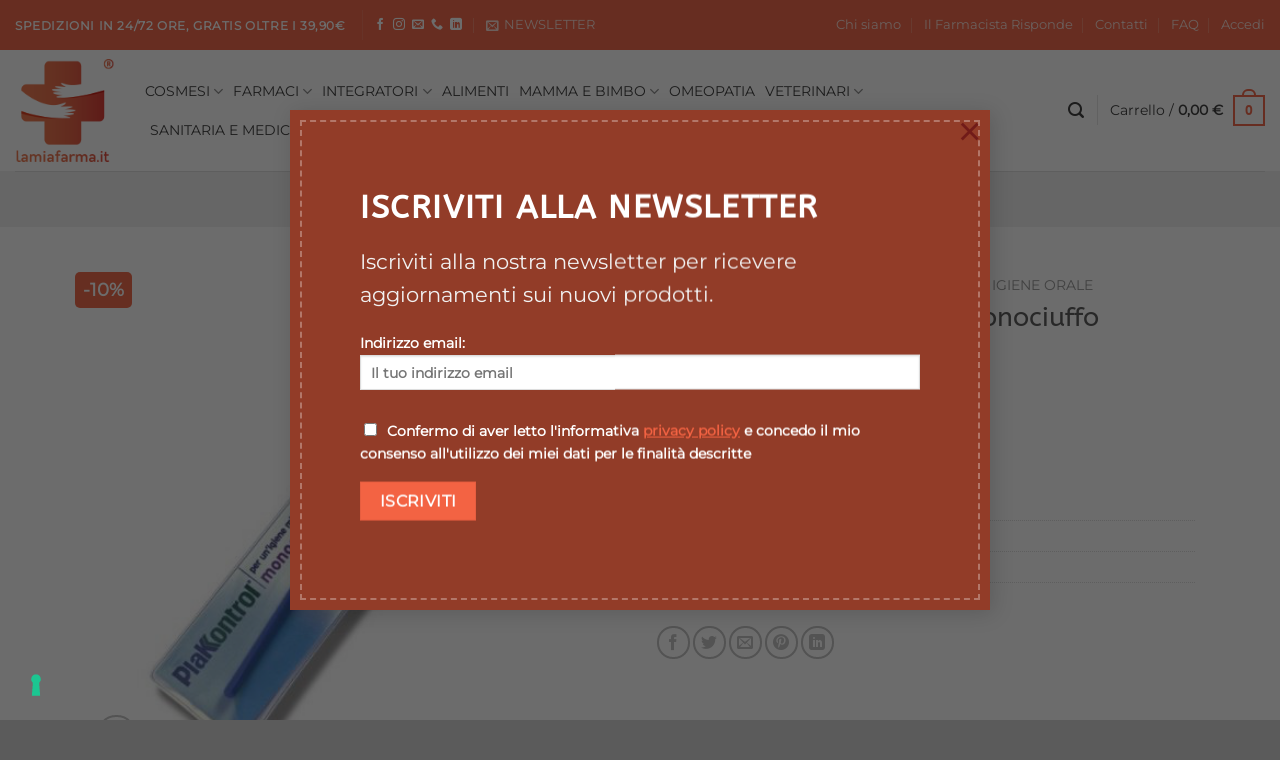

--- FILE ---
content_type: text/html; charset=UTF-8
request_url: https://lamiafarma.it/product/plakkontrol-spazzolino-monociuffo/
body_size: 47040
content:
<!DOCTYPE html>
<html lang="it-IT" class="loading-site no-js">
<head>
	<meta charset="UTF-8" />
	<link rel="profile" href="https://gmpg.org/xfn/11" />
	<link rel="pingback" href="https://lamiafarma.it/xmlrpc.php" />

					<script>document.documentElement.className = document.documentElement.className + ' yes-js js_active js'</script>
			<script>(function(html){html.className = html.className.replace(/\bno-js\b/,'js')})(document.documentElement);</script>
<meta name='robots' content='index, follow, max-image-preview:large, max-snippet:-1, max-video-preview:-1' />
<meta name="viewport" content="width=device-width, initial-scale=1" />
	<!-- This site is optimized with the Yoast SEO plugin v26.8 - https://yoast.com/product/yoast-seo-wordpress/ -->
	<title>Plakkontrol Spazzolino Monociuffo - LaMiaFarma.it</title>
	<meta name="description" content="Spazzolino per il controllo della placca particolarmente indicato per la pulizia di superfici di difficile accesso ed in presenza di apparecchi ortodontici, ponti fissi o impianti." />
	<link rel="canonical" href="https://lamiafarma.it/product/plakkontrol-spazzolino-monociuffo/" />
	<meta property="og:locale" content="it_IT" />
	<meta property="og:type" content="article" />
	<meta property="og:title" content="Plakkontrol Spazzolino Monociuffo - LaMiaFarma.it" />
	<meta property="og:description" content="Spazzolino per il controllo della placca particolarmente indicato per la pulizia di superfici di difficile accesso ed in presenza di apparecchi ortodontici, ponti fissi o impianti." />
	<meta property="og:url" content="https://lamiafarma.it/product/plakkontrol-spazzolino-monociuffo/" />
	<meta property="og:site_name" content="LaMiaFarma.it" />
	<meta property="article:modified_time" content="2024-12-23T04:10:56+00:00" />
	<meta property="og:image" content="https://lamiafarma.it/wp-content/uploads/2022/03/3083389.jpeg" />
	<meta property="og:image:width" content="493" />
	<meta property="og:image:height" content="454" />
	<meta property="og:image:type" content="image/jpeg" />
	<meta name="twitter:card" content="summary_large_image" />
	<script type="application/ld+json" class="yoast-schema-graph">{"@context":"https://schema.org","@graph":[{"@type":"WebPage","@id":"https://lamiafarma.it/product/plakkontrol-spazzolino-monociuffo/","url":"https://lamiafarma.it/product/plakkontrol-spazzolino-monociuffo/","name":"Plakkontrol Spazzolino Monociuffo - LaMiaFarma.it","isPartOf":{"@id":"https://lamiafarma.it/#website"},"primaryImageOfPage":{"@id":"https://lamiafarma.it/product/plakkontrol-spazzolino-monociuffo/#primaryimage"},"image":{"@id":"https://lamiafarma.it/product/plakkontrol-spazzolino-monociuffo/#primaryimage"},"thumbnailUrl":"https://lamiafarma.it/wp-content/uploads/2022/03/3083389.jpeg","datePublished":"2022-03-01T14:51:26+00:00","dateModified":"2024-12-23T04:10:56+00:00","description":"Spazzolino per il controllo della placca particolarmente indicato per la pulizia di superfici di difficile accesso ed in presenza di apparecchi ortodontici, ponti fissi o impianti.","breadcrumb":{"@id":"https://lamiafarma.it/product/plakkontrol-spazzolino-monociuffo/#breadcrumb"},"inLanguage":"it-IT","potentialAction":[{"@type":"ReadAction","target":["https://lamiafarma.it/product/plakkontrol-spazzolino-monociuffo/"]}]},{"@type":"ImageObject","inLanguage":"it-IT","@id":"https://lamiafarma.it/product/plakkontrol-spazzolino-monociuffo/#primaryimage","url":"https://lamiafarma.it/wp-content/uploads/2022/03/3083389.jpeg","contentUrl":"https://lamiafarma.it/wp-content/uploads/2022/03/3083389.jpeg","width":493,"height":454,"caption":"3083389"},{"@type":"BreadcrumbList","@id":"https://lamiafarma.it/product/plakkontrol-spazzolino-monociuffo/#breadcrumb","itemListElement":[{"@type":"ListItem","position":1,"name":"Home","item":"https://lamiafarma.it/"},{"@type":"ListItem","position":2,"name":"Shop","item":"https://lamiafarma.it/shop/"},{"@type":"ListItem","position":3,"name":"Plakkontrol Spazzolino Monociuffo"}]},{"@type":"WebSite","@id":"https://lamiafarma.it/#website","url":"https://lamiafarma.it/","name":"LaMiaFarma.it","description":"Salute e Benessere a portata di mano","potentialAction":[{"@type":"SearchAction","target":{"@type":"EntryPoint","urlTemplate":"https://lamiafarma.it/?s={search_term_string}"},"query-input":{"@type":"PropertyValueSpecification","valueRequired":true,"valueName":"search_term_string"}}],"inLanguage":"it-IT"}]}</script>
	<!-- / Yoast SEO plugin. -->


<link rel='prefetch' href='https://lamiafarma.it/wp-content/themes/flatsome/assets/js/flatsome.js?ver=e1ad26bd5672989785e1' />
<link rel='prefetch' href='https://lamiafarma.it/wp-content/themes/flatsome/assets/js/chunk.slider.js?ver=3.19.15' />
<link rel='prefetch' href='https://lamiafarma.it/wp-content/themes/flatsome/assets/js/chunk.popups.js?ver=3.19.15' />
<link rel='prefetch' href='https://lamiafarma.it/wp-content/themes/flatsome/assets/js/chunk.tooltips.js?ver=3.19.15' />
<link rel='prefetch' href='https://lamiafarma.it/wp-content/themes/flatsome/assets/js/woocommerce.js?ver=dd6035ce106022a74757' />
<link rel="alternate" type="application/rss+xml" title="LaMiaFarma.it &raquo; Feed" href="https://lamiafarma.it/feed/" />
<link rel="alternate" title="oEmbed (JSON)" type="application/json+oembed" href="https://lamiafarma.it/wp-json/oembed/1.0/embed?url=https%3A%2F%2Flamiafarma.it%2Fproduct%2Fplakkontrol-spazzolino-monociuffo%2F" />
<link rel="alternate" title="oEmbed (XML)" type="text/xml+oembed" href="https://lamiafarma.it/wp-json/oembed/1.0/embed?url=https%3A%2F%2Flamiafarma.it%2Fproduct%2Fplakkontrol-spazzolino-monociuffo%2F&#038;format=xml" />
<style id='wp-img-auto-sizes-contain-inline-css' type='text/css'>
img:is([sizes=auto i],[sizes^="auto," i]){contain-intrinsic-size:3000px 1500px}
/*# sourceURL=wp-img-auto-sizes-contain-inline-css */
</style>
<link rel='stylesheet' id='font-awesome-css' href='https://lamiafarma.it/wp-content/plugins/advanced-product-labels-for-woocommerce/berocket/assets/css/font-awesome.min.css?ver=6.9' type='text/css' media='all' />
<style id='font-awesome-inline-css' type='text/css'>
[data-font="FontAwesome"]:before {font-family: 'FontAwesome' !important;content: attr(data-icon) !important;speak: none !important;font-weight: normal !important;font-variant: normal !important;text-transform: none !important;line-height: 1 !important;font-style: normal !important;-webkit-font-smoothing: antialiased !important;-moz-osx-font-smoothing: grayscale !important;}
/*# sourceURL=font-awesome-inline-css */
</style>
<link rel='stylesheet' id='berocket_products_label_style-css' href='https://lamiafarma.it/wp-content/plugins/advanced-product-labels-for-woocommerce/css/frontend.css?ver=3.3.3.1' type='text/css' media='all' />
<style id='berocket_products_label_style-inline-css' type='text/css'>

        .berocket_better_labels:before,
        .berocket_better_labels:after {
            clear: both;
            content: " ";
            display: block;
        }
        .berocket_better_labels.berocket_better_labels_image {
            position: absolute!important;
            top: 15px!important;
            bottom: 0px!important;
            left: 15px!important;
            right: 0px!important;
            pointer-events: none;
        }
        .berocket_better_labels.berocket_better_labels_image * {
            pointer-events: none;
        }
        .berocket_better_labels.berocket_better_labels_image img,
        .berocket_better_labels.berocket_better_labels_image .fa,
        .berocket_better_labels.berocket_better_labels_image .berocket_color_label,
        .berocket_better_labels.berocket_better_labels_image .berocket_image_background,
        .berocket_better_labels .berocket_better_labels_line .br_alabel,
        .berocket_better_labels .berocket_better_labels_line .br_alabel span {
            pointer-events: all;
        }
        .berocket_better_labels .berocket_color_label,
        .br_alabel .berocket_color_label {
            width: 100%;
            height: 100%;
            display: block;
        }
        .berocket_better_labels .berocket_better_labels_position_left {
            text-align:left;
            float: left;
            clear: left;
        }
        .berocket_better_labels .berocket_better_labels_position_center {
            text-align:center;
        }
        .berocket_better_labels .berocket_better_labels_position_right {
            text-align:right;
            float: right;
            clear: right;
        }
        .berocket_better_labels.berocket_better_labels_label {
            clear: both
        }
        .berocket_better_labels .berocket_better_labels_line {
            line-height: 1px;
        }
        .berocket_better_labels.berocket_better_labels_label .berocket_better_labels_line {
            clear: none;
        }
        .berocket_better_labels .berocket_better_labels_position_left .berocket_better_labels_line {
            clear: left;
        }
        .berocket_better_labels .berocket_better_labels_position_right .berocket_better_labels_line {
            clear: right;
        }
        .berocket_better_labels .berocket_better_labels_line .br_alabel {
            display: inline-block;
            position: relative;
            top: 0!important;
            left: 0!important;
            right: 0!important;
            line-height: 1px;
        }.berocket_better_labels .berocket_better_labels_position {
                display: flex;
                flex-direction: column;
            }
            .berocket_better_labels .berocket_better_labels_position.berocket_better_labels_position_left {
                align-items: start;
            }
            .berocket_better_labels .berocket_better_labels_position.berocket_better_labels_position_right {
                align-items: end;
            }
            .rtl .berocket_better_labels .berocket_better_labels_position.berocket_better_labels_position_left {
                align-items: end;
            }
            .rtl .berocket_better_labels .berocket_better_labels_position.berocket_better_labels_position_right {
                align-items: start;
            }
            .berocket_better_labels .berocket_better_labels_position.berocket_better_labels_position_center {
                align-items: center;
            }
            .berocket_better_labels .berocket_better_labels_position .berocket_better_labels_inline {
                display: flex;
                align-items: start;
            }
/*# sourceURL=berocket_products_label_style-inline-css */
</style>
<link rel='stylesheet' id='berocket_cart_suggestion_style-css' href='https://lamiafarma.it/wp-content/plugins/cart-products-suggestions-for-woocommerce/css/frontend.css?ver=3.6.2.2' type='text/css' media='all' />
<link rel='stylesheet' id='berocket_cart_suggestion_slider-css' href='https://lamiafarma.it/wp-content/plugins/cart-products-suggestions-for-woocommerce/css/unslider.css?ver=6.9' type='text/css' media='all' />
<style id='wp-emoji-styles-inline-css' type='text/css'>

	img.wp-smiley, img.emoji {
		display: inline !important;
		border: none !important;
		box-shadow: none !important;
		height: 1em !important;
		width: 1em !important;
		margin: 0 0.07em !important;
		vertical-align: -0.1em !important;
		background: none !important;
		padding: 0 !important;
	}
/*# sourceURL=wp-emoji-styles-inline-css */
</style>
<style id='wp-block-library-inline-css' type='text/css'>
:root{--wp-block-synced-color:#7a00df;--wp-block-synced-color--rgb:122,0,223;--wp-bound-block-color:var(--wp-block-synced-color);--wp-editor-canvas-background:#ddd;--wp-admin-theme-color:#007cba;--wp-admin-theme-color--rgb:0,124,186;--wp-admin-theme-color-darker-10:#006ba1;--wp-admin-theme-color-darker-10--rgb:0,107,160.5;--wp-admin-theme-color-darker-20:#005a87;--wp-admin-theme-color-darker-20--rgb:0,90,135;--wp-admin-border-width-focus:2px}@media (min-resolution:192dpi){:root{--wp-admin-border-width-focus:1.5px}}.wp-element-button{cursor:pointer}:root .has-very-light-gray-background-color{background-color:#eee}:root .has-very-dark-gray-background-color{background-color:#313131}:root .has-very-light-gray-color{color:#eee}:root .has-very-dark-gray-color{color:#313131}:root .has-vivid-green-cyan-to-vivid-cyan-blue-gradient-background{background:linear-gradient(135deg,#00d084,#0693e3)}:root .has-purple-crush-gradient-background{background:linear-gradient(135deg,#34e2e4,#4721fb 50%,#ab1dfe)}:root .has-hazy-dawn-gradient-background{background:linear-gradient(135deg,#faaca8,#dad0ec)}:root .has-subdued-olive-gradient-background{background:linear-gradient(135deg,#fafae1,#67a671)}:root .has-atomic-cream-gradient-background{background:linear-gradient(135deg,#fdd79a,#004a59)}:root .has-nightshade-gradient-background{background:linear-gradient(135deg,#330968,#31cdcf)}:root .has-midnight-gradient-background{background:linear-gradient(135deg,#020381,#2874fc)}:root{--wp--preset--font-size--normal:16px;--wp--preset--font-size--huge:42px}.has-regular-font-size{font-size:1em}.has-larger-font-size{font-size:2.625em}.has-normal-font-size{font-size:var(--wp--preset--font-size--normal)}.has-huge-font-size{font-size:var(--wp--preset--font-size--huge)}.has-text-align-center{text-align:center}.has-text-align-left{text-align:left}.has-text-align-right{text-align:right}.has-fit-text{white-space:nowrap!important}#end-resizable-editor-section{display:none}.aligncenter{clear:both}.items-justified-left{justify-content:flex-start}.items-justified-center{justify-content:center}.items-justified-right{justify-content:flex-end}.items-justified-space-between{justify-content:space-between}.screen-reader-text{border:0;clip-path:inset(50%);height:1px;margin:-1px;overflow:hidden;padding:0;position:absolute;width:1px;word-wrap:normal!important}.screen-reader-text:focus{background-color:#ddd;clip-path:none;color:#444;display:block;font-size:1em;height:auto;left:5px;line-height:normal;padding:15px 23px 14px;text-decoration:none;top:5px;width:auto;z-index:100000}html :where(.has-border-color){border-style:solid}html :where([style*=border-top-color]){border-top-style:solid}html :where([style*=border-right-color]){border-right-style:solid}html :where([style*=border-bottom-color]){border-bottom-style:solid}html :where([style*=border-left-color]){border-left-style:solid}html :where([style*=border-width]){border-style:solid}html :where([style*=border-top-width]){border-top-style:solid}html :where([style*=border-right-width]){border-right-style:solid}html :where([style*=border-bottom-width]){border-bottom-style:solid}html :where([style*=border-left-width]){border-left-style:solid}html :where(img[class*=wp-image-]){height:auto;max-width:100%}:where(figure){margin:0 0 1em}html :where(.is-position-sticky){--wp-admin--admin-bar--position-offset:var(--wp-admin--admin-bar--height,0px)}@media screen and (max-width:600px){html :where(.is-position-sticky){--wp-admin--admin-bar--position-offset:0px}}

/*# sourceURL=wp-block-library-inline-css */
</style><link rel='stylesheet' id='wc-blocks-style-css' href='https://lamiafarma.it/wp-content/plugins/woocommerce/assets/client/blocks/wc-blocks.css?ver=wc-10.4.3' type='text/css' media='all' />
<link rel='stylesheet' id='jquery-selectBox-css' href='https://lamiafarma.it/wp-content/plugins/yith-woocommerce-wishlist/assets/css/jquery.selectBox.css?ver=1.2.0' type='text/css' media='all' />
<link rel='stylesheet' id='woocommerce_prettyPhoto_css-css' href='//lamiafarma.it/wp-content/plugins/woocommerce/assets/css/prettyPhoto.css?ver=3.1.6' type='text/css' media='all' />
<link rel='stylesheet' id='yith-wcwl-main-css' href='https://lamiafarma.it/wp-content/plugins/yith-woocommerce-wishlist/assets/css/style.css?ver=4.11.0' type='text/css' media='all' />
<style id='yith-wcwl-main-inline-css' type='text/css'>
 :root { --rounded-corners-radius: 16px; --add-to-cart-rounded-corners-radius: 16px; --color-headers-background: #F4F4F4; --feedback-duration: 3s } 
 :root { --rounded-corners-radius: 16px; --add-to-cart-rounded-corners-radius: 16px; --color-headers-background: #F4F4F4; --feedback-duration: 3s } 
 :root { --rounded-corners-radius: 16px; --add-to-cart-rounded-corners-radius: 16px; --color-headers-background: #F4F4F4; --feedback-duration: 3s } 
 :root { --rounded-corners-radius: 16px; --add-to-cart-rounded-corners-radius: 16px; --color-headers-background: #F4F4F4; --feedback-duration: 3s } 
 :root { --rounded-corners-radius: 16px; --add-to-cart-rounded-corners-radius: 16px; --color-headers-background: #F4F4F4; --feedback-duration: 3s } 
 :root { --rounded-corners-radius: 16px; --add-to-cart-rounded-corners-radius: 16px; --color-headers-background: #F4F4F4; --feedback-duration: 3s } 
 :root { --rounded-corners-radius: 16px; --add-to-cart-rounded-corners-radius: 16px; --color-headers-background: #F4F4F4; --feedback-duration: 3s } 
 :root { --rounded-corners-radius: 16px; --add-to-cart-rounded-corners-radius: 16px; --color-headers-background: #F4F4F4; --feedback-duration: 3s } 
 :root { --rounded-corners-radius: 16px; --add-to-cart-rounded-corners-radius: 16px; --color-headers-background: #F4F4F4; --feedback-duration: 3s } 
/*# sourceURL=yith-wcwl-main-inline-css */
</style>
<style id='global-styles-inline-css' type='text/css'>
:root{--wp--preset--aspect-ratio--square: 1;--wp--preset--aspect-ratio--4-3: 4/3;--wp--preset--aspect-ratio--3-4: 3/4;--wp--preset--aspect-ratio--3-2: 3/2;--wp--preset--aspect-ratio--2-3: 2/3;--wp--preset--aspect-ratio--16-9: 16/9;--wp--preset--aspect-ratio--9-16: 9/16;--wp--preset--color--black: #000000;--wp--preset--color--cyan-bluish-gray: #abb8c3;--wp--preset--color--white: #ffffff;--wp--preset--color--pale-pink: #f78da7;--wp--preset--color--vivid-red: #cf2e2e;--wp--preset--color--luminous-vivid-orange: #ff6900;--wp--preset--color--luminous-vivid-amber: #fcb900;--wp--preset--color--light-green-cyan: #7bdcb5;--wp--preset--color--vivid-green-cyan: #00d084;--wp--preset--color--pale-cyan-blue: #8ed1fc;--wp--preset--color--vivid-cyan-blue: #0693e3;--wp--preset--color--vivid-purple: #9b51e0;--wp--preset--color--primary: #f36343;--wp--preset--color--secondary: #6796e4;--wp--preset--color--success: #f07d00;--wp--preset--color--alert: #005e80;--wp--preset--gradient--vivid-cyan-blue-to-vivid-purple: linear-gradient(135deg,rgb(6,147,227) 0%,rgb(155,81,224) 100%);--wp--preset--gradient--light-green-cyan-to-vivid-green-cyan: linear-gradient(135deg,rgb(122,220,180) 0%,rgb(0,208,130) 100%);--wp--preset--gradient--luminous-vivid-amber-to-luminous-vivid-orange: linear-gradient(135deg,rgb(252,185,0) 0%,rgb(255,105,0) 100%);--wp--preset--gradient--luminous-vivid-orange-to-vivid-red: linear-gradient(135deg,rgb(255,105,0) 0%,rgb(207,46,46) 100%);--wp--preset--gradient--very-light-gray-to-cyan-bluish-gray: linear-gradient(135deg,rgb(238,238,238) 0%,rgb(169,184,195) 100%);--wp--preset--gradient--cool-to-warm-spectrum: linear-gradient(135deg,rgb(74,234,220) 0%,rgb(151,120,209) 20%,rgb(207,42,186) 40%,rgb(238,44,130) 60%,rgb(251,105,98) 80%,rgb(254,248,76) 100%);--wp--preset--gradient--blush-light-purple: linear-gradient(135deg,rgb(255,206,236) 0%,rgb(152,150,240) 100%);--wp--preset--gradient--blush-bordeaux: linear-gradient(135deg,rgb(254,205,165) 0%,rgb(254,45,45) 50%,rgb(107,0,62) 100%);--wp--preset--gradient--luminous-dusk: linear-gradient(135deg,rgb(255,203,112) 0%,rgb(199,81,192) 50%,rgb(65,88,208) 100%);--wp--preset--gradient--pale-ocean: linear-gradient(135deg,rgb(255,245,203) 0%,rgb(182,227,212) 50%,rgb(51,167,181) 100%);--wp--preset--gradient--electric-grass: linear-gradient(135deg,rgb(202,248,128) 0%,rgb(113,206,126) 100%);--wp--preset--gradient--midnight: linear-gradient(135deg,rgb(2,3,129) 0%,rgb(40,116,252) 100%);--wp--preset--font-size--small: 13px;--wp--preset--font-size--medium: 20px;--wp--preset--font-size--large: 36px;--wp--preset--font-size--x-large: 42px;--wp--preset--spacing--20: 0.44rem;--wp--preset--spacing--30: 0.67rem;--wp--preset--spacing--40: 1rem;--wp--preset--spacing--50: 1.5rem;--wp--preset--spacing--60: 2.25rem;--wp--preset--spacing--70: 3.38rem;--wp--preset--spacing--80: 5.06rem;--wp--preset--shadow--natural: 6px 6px 9px rgba(0, 0, 0, 0.2);--wp--preset--shadow--deep: 12px 12px 50px rgba(0, 0, 0, 0.4);--wp--preset--shadow--sharp: 6px 6px 0px rgba(0, 0, 0, 0.2);--wp--preset--shadow--outlined: 6px 6px 0px -3px rgb(255, 255, 255), 6px 6px rgb(0, 0, 0);--wp--preset--shadow--crisp: 6px 6px 0px rgb(0, 0, 0);}:where(body) { margin: 0; }.wp-site-blocks > .alignleft { float: left; margin-right: 2em; }.wp-site-blocks > .alignright { float: right; margin-left: 2em; }.wp-site-blocks > .aligncenter { justify-content: center; margin-left: auto; margin-right: auto; }:where(.is-layout-flex){gap: 0.5em;}:where(.is-layout-grid){gap: 0.5em;}.is-layout-flow > .alignleft{float: left;margin-inline-start: 0;margin-inline-end: 2em;}.is-layout-flow > .alignright{float: right;margin-inline-start: 2em;margin-inline-end: 0;}.is-layout-flow > .aligncenter{margin-left: auto !important;margin-right: auto !important;}.is-layout-constrained > .alignleft{float: left;margin-inline-start: 0;margin-inline-end: 2em;}.is-layout-constrained > .alignright{float: right;margin-inline-start: 2em;margin-inline-end: 0;}.is-layout-constrained > .aligncenter{margin-left: auto !important;margin-right: auto !important;}.is-layout-constrained > :where(:not(.alignleft):not(.alignright):not(.alignfull)){margin-left: auto !important;margin-right: auto !important;}body .is-layout-flex{display: flex;}.is-layout-flex{flex-wrap: wrap;align-items: center;}.is-layout-flex > :is(*, div){margin: 0;}body .is-layout-grid{display: grid;}.is-layout-grid > :is(*, div){margin: 0;}body{padding-top: 0px;padding-right: 0px;padding-bottom: 0px;padding-left: 0px;}a:where(:not(.wp-element-button)){text-decoration: none;}:root :where(.wp-element-button, .wp-block-button__link){background-color: #32373c;border-width: 0;color: #fff;font-family: inherit;font-size: inherit;font-style: inherit;font-weight: inherit;letter-spacing: inherit;line-height: inherit;padding-top: calc(0.667em + 2px);padding-right: calc(1.333em + 2px);padding-bottom: calc(0.667em + 2px);padding-left: calc(1.333em + 2px);text-decoration: none;text-transform: inherit;}.has-black-color{color: var(--wp--preset--color--black) !important;}.has-cyan-bluish-gray-color{color: var(--wp--preset--color--cyan-bluish-gray) !important;}.has-white-color{color: var(--wp--preset--color--white) !important;}.has-pale-pink-color{color: var(--wp--preset--color--pale-pink) !important;}.has-vivid-red-color{color: var(--wp--preset--color--vivid-red) !important;}.has-luminous-vivid-orange-color{color: var(--wp--preset--color--luminous-vivid-orange) !important;}.has-luminous-vivid-amber-color{color: var(--wp--preset--color--luminous-vivid-amber) !important;}.has-light-green-cyan-color{color: var(--wp--preset--color--light-green-cyan) !important;}.has-vivid-green-cyan-color{color: var(--wp--preset--color--vivid-green-cyan) !important;}.has-pale-cyan-blue-color{color: var(--wp--preset--color--pale-cyan-blue) !important;}.has-vivid-cyan-blue-color{color: var(--wp--preset--color--vivid-cyan-blue) !important;}.has-vivid-purple-color{color: var(--wp--preset--color--vivid-purple) !important;}.has-primary-color{color: var(--wp--preset--color--primary) !important;}.has-secondary-color{color: var(--wp--preset--color--secondary) !important;}.has-success-color{color: var(--wp--preset--color--success) !important;}.has-alert-color{color: var(--wp--preset--color--alert) !important;}.has-black-background-color{background-color: var(--wp--preset--color--black) !important;}.has-cyan-bluish-gray-background-color{background-color: var(--wp--preset--color--cyan-bluish-gray) !important;}.has-white-background-color{background-color: var(--wp--preset--color--white) !important;}.has-pale-pink-background-color{background-color: var(--wp--preset--color--pale-pink) !important;}.has-vivid-red-background-color{background-color: var(--wp--preset--color--vivid-red) !important;}.has-luminous-vivid-orange-background-color{background-color: var(--wp--preset--color--luminous-vivid-orange) !important;}.has-luminous-vivid-amber-background-color{background-color: var(--wp--preset--color--luminous-vivid-amber) !important;}.has-light-green-cyan-background-color{background-color: var(--wp--preset--color--light-green-cyan) !important;}.has-vivid-green-cyan-background-color{background-color: var(--wp--preset--color--vivid-green-cyan) !important;}.has-pale-cyan-blue-background-color{background-color: var(--wp--preset--color--pale-cyan-blue) !important;}.has-vivid-cyan-blue-background-color{background-color: var(--wp--preset--color--vivid-cyan-blue) !important;}.has-vivid-purple-background-color{background-color: var(--wp--preset--color--vivid-purple) !important;}.has-primary-background-color{background-color: var(--wp--preset--color--primary) !important;}.has-secondary-background-color{background-color: var(--wp--preset--color--secondary) !important;}.has-success-background-color{background-color: var(--wp--preset--color--success) !important;}.has-alert-background-color{background-color: var(--wp--preset--color--alert) !important;}.has-black-border-color{border-color: var(--wp--preset--color--black) !important;}.has-cyan-bluish-gray-border-color{border-color: var(--wp--preset--color--cyan-bluish-gray) !important;}.has-white-border-color{border-color: var(--wp--preset--color--white) !important;}.has-pale-pink-border-color{border-color: var(--wp--preset--color--pale-pink) !important;}.has-vivid-red-border-color{border-color: var(--wp--preset--color--vivid-red) !important;}.has-luminous-vivid-orange-border-color{border-color: var(--wp--preset--color--luminous-vivid-orange) !important;}.has-luminous-vivid-amber-border-color{border-color: var(--wp--preset--color--luminous-vivid-amber) !important;}.has-light-green-cyan-border-color{border-color: var(--wp--preset--color--light-green-cyan) !important;}.has-vivid-green-cyan-border-color{border-color: var(--wp--preset--color--vivid-green-cyan) !important;}.has-pale-cyan-blue-border-color{border-color: var(--wp--preset--color--pale-cyan-blue) !important;}.has-vivid-cyan-blue-border-color{border-color: var(--wp--preset--color--vivid-cyan-blue) !important;}.has-vivid-purple-border-color{border-color: var(--wp--preset--color--vivid-purple) !important;}.has-primary-border-color{border-color: var(--wp--preset--color--primary) !important;}.has-secondary-border-color{border-color: var(--wp--preset--color--secondary) !important;}.has-success-border-color{border-color: var(--wp--preset--color--success) !important;}.has-alert-border-color{border-color: var(--wp--preset--color--alert) !important;}.has-vivid-cyan-blue-to-vivid-purple-gradient-background{background: var(--wp--preset--gradient--vivid-cyan-blue-to-vivid-purple) !important;}.has-light-green-cyan-to-vivid-green-cyan-gradient-background{background: var(--wp--preset--gradient--light-green-cyan-to-vivid-green-cyan) !important;}.has-luminous-vivid-amber-to-luminous-vivid-orange-gradient-background{background: var(--wp--preset--gradient--luminous-vivid-amber-to-luminous-vivid-orange) !important;}.has-luminous-vivid-orange-to-vivid-red-gradient-background{background: var(--wp--preset--gradient--luminous-vivid-orange-to-vivid-red) !important;}.has-very-light-gray-to-cyan-bluish-gray-gradient-background{background: var(--wp--preset--gradient--very-light-gray-to-cyan-bluish-gray) !important;}.has-cool-to-warm-spectrum-gradient-background{background: var(--wp--preset--gradient--cool-to-warm-spectrum) !important;}.has-blush-light-purple-gradient-background{background: var(--wp--preset--gradient--blush-light-purple) !important;}.has-blush-bordeaux-gradient-background{background: var(--wp--preset--gradient--blush-bordeaux) !important;}.has-luminous-dusk-gradient-background{background: var(--wp--preset--gradient--luminous-dusk) !important;}.has-pale-ocean-gradient-background{background: var(--wp--preset--gradient--pale-ocean) !important;}.has-electric-grass-gradient-background{background: var(--wp--preset--gradient--electric-grass) !important;}.has-midnight-gradient-background{background: var(--wp--preset--gradient--midnight) !important;}.has-small-font-size{font-size: var(--wp--preset--font-size--small) !important;}.has-medium-font-size{font-size: var(--wp--preset--font-size--medium) !important;}.has-large-font-size{font-size: var(--wp--preset--font-size--large) !important;}.has-x-large-font-size{font-size: var(--wp--preset--font-size--x-large) !important;}
/*# sourceURL=global-styles-inline-css */
</style>

<link rel='stylesheet' id='contact-form-7-css' href='https://lamiafarma.it/wp-content/plugins/contact-form-7/includes/css/styles.css?ver=6.1.4' type='text/css' media='all' />
<link rel='stylesheet' id='easy_store_vacation-css' href='https://lamiafarma.it/wp-content/plugins/easy-store-vacation/public/css/easy_store_vacation-public.css?ver=1.1.6' type='text/css' media='all' />
<link rel='stylesheet' id='widgetopts-styles-css' href='https://lamiafarma.it/wp-content/plugins/extended-widget-options/assets/css/widget-options.css?ver=5.2.1' type='text/css' media='all' />
<link rel='stylesheet' id='css-animate-css' href='https://lamiafarma.it/wp-content/plugins/extended-widget-options/assets/css/animate.min.css?ver=5.2.1' type='text/css' media='all' />
<link rel='stylesheet' id='flui-post-loader-css' href='https://lamiafarma.it/wp-content/plugins/flatsome-ajax-pagination-for-blog-posts-and-woocommerce-products-elements/assets/css/flui-post-loader.min.css?ver=1.0.0' type='text/css' media='all' />
<link rel='stylesheet' id='photoswipe-css' href='https://lamiafarma.it/wp-content/plugins/woocommerce/assets/css/photoswipe/photoswipe.min.css?ver=10.4.3' type='text/css' media='all' />
<link rel='stylesheet' id='photoswipe-default-skin-css' href='https://lamiafarma.it/wp-content/plugins/woocommerce/assets/css/photoswipe/default-skin/default-skin.min.css?ver=10.4.3' type='text/css' media='all' />
<style id='woocommerce-inline-inline-css' type='text/css'>
.woocommerce form .form-row .required { visibility: visible; }
/*# sourceURL=woocommerce-inline-inline-css */
</style>
<link rel='stylesheet' id='aws-style-css' href='https://lamiafarma.it/wp-content/plugins/advanced-woo-search/assets/css/common.min.css?ver=3.52' type='text/css' media='all' />
<link rel='stylesheet' id='gateway-css' href='https://lamiafarma.it/wp-content/plugins/woocommerce-paypal-payments/modules/ppcp-button/assets/css/gateway.css?ver=3.3.2' type='text/css' media='all' />
<link rel='stylesheet' id='flatsome-woocommerce-wishlist-css' href='https://lamiafarma.it/wp-content/themes/flatsome/inc/integrations/wc-yith-wishlist/wishlist.css?ver=3.19.15' type='text/css' media='all' />
<link rel='stylesheet' id='pwb-styles-frontend-css' href='https://lamiafarma.it/wp-content/plugins/perfect-woocommerce-brands/build/frontend/css/style.css?ver=3.6.8' type='text/css' media='all' />
<link rel='stylesheet' id='flatsome-main-css' href='https://lamiafarma.it/wp-content/themes/flatsome/assets/css/flatsome.css?ver=3.19.15' type='text/css' media='all' />
<style id='flatsome-main-inline-css' type='text/css'>
@font-face {
				font-family: "fl-icons";
				font-display: block;
				src: url(https://lamiafarma.it/wp-content/themes/flatsome/assets/css/icons/fl-icons.eot?v=3.19.15);
				src:
					url(https://lamiafarma.it/wp-content/themes/flatsome/assets/css/icons/fl-icons.eot#iefix?v=3.19.15) format("embedded-opentype"),
					url(https://lamiafarma.it/wp-content/themes/flatsome/assets/css/icons/fl-icons.woff2?v=3.19.15) format("woff2"),
					url(https://lamiafarma.it/wp-content/themes/flatsome/assets/css/icons/fl-icons.ttf?v=3.19.15) format("truetype"),
					url(https://lamiafarma.it/wp-content/themes/flatsome/assets/css/icons/fl-icons.woff?v=3.19.15) format("woff"),
					url(https://lamiafarma.it/wp-content/themes/flatsome/assets/css/icons/fl-icons.svg?v=3.19.15#fl-icons) format("svg");
			}
/*# sourceURL=flatsome-main-inline-css */
</style>
<link rel='stylesheet' id='flatsome-shop-css' href='https://lamiafarma.it/wp-content/themes/flatsome/assets/css/flatsome-shop.css?ver=3.19.15' type='text/css' media='all' />
<link rel='stylesheet' id='flatsome-style-css' href='https://lamiafarma.it/wp-content/themes/flatsome-child/style.css?ver=3.0' type='text/css' media='all' />
<script type="text/javascript">
            window._nslDOMReady = (function () {
                const executedCallbacks = new Set();
            
                return function (callback) {
                    /**
                    * Third parties might dispatch DOMContentLoaded events, so we need to ensure that we only run our callback once!
                    */
                    if (executedCallbacks.has(callback)) return;
            
                    const wrappedCallback = function () {
                        if (executedCallbacks.has(callback)) return;
                        executedCallbacks.add(callback);
                        callback();
                    };
            
                    if (document.readyState === "complete" || document.readyState === "interactive") {
                        wrappedCallback();
                    } else {
                        document.addEventListener("DOMContentLoaded", wrappedCallback);
                    }
                };
            })();
        </script><script type="text/javascript" src="https://lamiafarma.it/wp-includes/js/jquery/jquery.min.js?ver=3.7.1" id="jquery-core-js"></script>
<script type="text/javascript" src="https://lamiafarma.it/wp-includes/js/jquery/jquery-migrate.min.js?ver=3.4.1" id="jquery-migrate-js"></script>
<script type="text/javascript" src="https://lamiafarma.it/wp-content/plugins/cart-products-suggestions-for-woocommerce/js/suggestions.js?ver=3.6.2.2" id="berocket_cart_suggestion_frontend-js"></script>
<script type="text/javascript" src="https://lamiafarma.it/wp-content/plugins/cart-products-suggestions-for-woocommerce/js/unslider-min.js?ver=6.9" id="berocket_cart_suggestion_slider_js-js"></script>
<script type="text/javascript" src="https://lamiafarma.it/wp-content/plugins/easy-store-vacation/public/js/easy_store_vacation-public.js?ver=1.1.6" id="easy_store_vacation-js"></script>
<script type="text/javascript" src="https://lamiafarma.it/wp-content/plugins/woocommerce/assets/js/jquery-blockui/jquery.blockUI.min.js?ver=2.7.0-wc.10.4.3" id="wc-jquery-blockui-js" data-wp-strategy="defer"></script>
<script type="text/javascript" id="wc-add-to-cart-js-extra">
/* <![CDATA[ */
var wc_add_to_cart_params = {"ajax_url":"/wp-admin/admin-ajax.php","wc_ajax_url":"/?wc-ajax=%%endpoint%%","i18n_view_cart":"Visualizza carrello","cart_url":"https://lamiafarma.it/carrello/","is_cart":"","cart_redirect_after_add":"no"};
//# sourceURL=wc-add-to-cart-js-extra
/* ]]> */
</script>
<script type="text/javascript" src="https://lamiafarma.it/wp-content/plugins/woocommerce/assets/js/frontend/add-to-cart.min.js?ver=10.4.3" id="wc-add-to-cart-js" defer="defer" data-wp-strategy="defer"></script>
<script type="text/javascript" src="https://lamiafarma.it/wp-content/plugins/woocommerce/assets/js/photoswipe/photoswipe.min.js?ver=4.1.1-wc.10.4.3" id="wc-photoswipe-js" defer="defer" data-wp-strategy="defer"></script>
<script type="text/javascript" src="https://lamiafarma.it/wp-content/plugins/woocommerce/assets/js/photoswipe/photoswipe-ui-default.min.js?ver=4.1.1-wc.10.4.3" id="wc-photoswipe-ui-default-js" defer="defer" data-wp-strategy="defer"></script>
<script type="text/javascript" id="wc-single-product-js-extra">
/* <![CDATA[ */
var wc_single_product_params = {"i18n_required_rating_text":"Seleziona una valutazione","i18n_rating_options":["1 stella su 5","2 stelle su 5","3 stelle su 5","4 stelle su 5","5 stelle su 5"],"i18n_product_gallery_trigger_text":"Visualizza la galleria di immagini a schermo intero","review_rating_required":"yes","flexslider":{"rtl":false,"animation":"slide","smoothHeight":true,"directionNav":false,"controlNav":"thumbnails","slideshow":false,"animationSpeed":500,"animationLoop":false,"allowOneSlide":false},"zoom_enabled":"","zoom_options":[],"photoswipe_enabled":"1","photoswipe_options":{"shareEl":false,"closeOnScroll":false,"history":false,"hideAnimationDuration":0,"showAnimationDuration":0},"flexslider_enabled":""};
//# sourceURL=wc-single-product-js-extra
/* ]]> */
</script>
<script type="text/javascript" src="https://lamiafarma.it/wp-content/plugins/woocommerce/assets/js/frontend/single-product.min.js?ver=10.4.3" id="wc-single-product-js" defer="defer" data-wp-strategy="defer"></script>
<script type="text/javascript" src="https://lamiafarma.it/wp-content/plugins/woocommerce/assets/js/js-cookie/js.cookie.min.js?ver=2.1.4-wc.10.4.3" id="wc-js-cookie-js" data-wp-strategy="defer"></script>
<link rel="https://api.w.org/" href="https://lamiafarma.it/wp-json/" /><link rel="alternate" title="JSON" type="application/json" href="https://lamiafarma.it/wp-json/wp/v2/product/1507" /><link rel="EditURI" type="application/rsd+xml" title="RSD" href="https://lamiafarma.it/xmlrpc.php?rsd" />
<meta name="generator" content="WordPress 6.9" />
<meta name="generator" content="WooCommerce 10.4.3" />
<link rel='shortlink' href='https://lamiafarma.it/?p=1507' />

<!-- This site is using AdRotate v5.17.2 to display their advertisements - https://ajdg.solutions/ -->
<!-- AdRotate CSS -->
<style type="text/css" media="screen">
	.g { margin:0px; padding:0px; overflow:hidden; line-height:1; zoom:1; }
	.g img { height:auto; }
	.g-col { position:relative; float:left; }
	.g-col:first-child { margin-left: 0; }
	.g-col:last-child { margin-right: 0; }
	.g-1 { width:100%; max-width:1140px; height:100%; max-height:600px; margin: 0 auto; }
	@media only screen and (max-width: 480px) {
		.g-col, .g-dyn, .g-single { width:100%; margin-left:0; margin-right:0; }
	}
</style>
<!-- /AdRotate CSS -->

<style>.product .images {position: relative;}</style><!-- Iubenda -->
<script type="text/javascript">
var _iub = _iub || [];
_iub.csConfiguration = {"floatingPreferencesButtonDisplay":"bottom-left","perPurposeConsent":true,"siteId":2588173,"whitelabel":false,"cookiePolicyId":14770036,"banner":{"acceptButtonColor":"#F36343","acceptButtonDisplay":true,"backgroundColor":"#923B28","closeButtonRejects":true,"customizeButtonColor":"#5B5B5B","customizeButtonDisplay":true,"explicitWithdrawal":true,"listPurposes":true,"position":"float-bottom-left","rejectButtonColor":"#F36343","rejectButtonDisplay":true}};
_iub.csLangConfiguration = {"it":{"cookiePolicyId":14770036}};
</script>
<script type="text/javascript" src="//cs.iubenda.com/sync/2588173.js"></script>
<script type="text/javascript" src="//cdn.iubenda.com/cs/iubenda_cs.js" charset="UTF-8" async></script>

<!-- Google tag (gtag.js) -->
<script async src="https://www.googletagmanager.com/gtag/js?id=G-J79FSVLTTV"></script>
<script>
  window.dataLayer = window.dataLayer || [];
  function gtag(){dataLayer.push(arguments);}
  gtag('js', new Date());

  gtag('config', 'G-J79FSVLTTV');
</script>

<!-- Google Tag Manager -->
<script>(function(w,d,s,l,i){w[l]=w[l]||[];w[l].push({'gtm.start':
new Date().getTime(),event:'gtm.js'});var f=d.getElementsByTagName(s)[0],
j=d.createElement(s),dl=l!='dataLayer'?'&l='+l:'';j.async=true;j.src=
'https://www.googletagmanager.com/gtm.js?id='+i+dl;f.parentNode.insertBefore(j,f);
})(window,document,'script','dataLayer','GTM-MC35CKJC');</script>
<!-- End Google Tag Manager --><script>  var el_i13_login_captcha=null; var el_i13_register_captcha=null; </script><!-- Analytics by WP Statistics - https://wp-statistics.com -->
	<noscript><style>.woocommerce-product-gallery{ opacity: 1 !important; }</style></noscript>
	<link rel="icon" href="https://lamiafarma.it/wp-content/uploads/2022/02/cropped-favicon-32x32.png" sizes="32x32" />
<link rel="icon" href="https://lamiafarma.it/wp-content/uploads/2022/02/cropped-favicon-192x192.png" sizes="192x192" />
<link rel="apple-touch-icon" href="https://lamiafarma.it/wp-content/uploads/2022/02/cropped-favicon-180x180.png" />
<meta name="msapplication-TileImage" content="https://lamiafarma.it/wp-content/uploads/2022/02/cropped-favicon-270x270.png" />
<style id="custom-css" type="text/css">:root {--primary-color: #f36343;--fs-color-primary: #f36343;--fs-color-secondary: #6796e4;--fs-color-success: #f07d00;--fs-color-alert: #005e80;--fs-experimental-link-color: #f36343;--fs-experimental-link-color-hover: #19774e;}.tooltipster-base {--tooltip-color: #fff;--tooltip-bg-color: #000;}.off-canvas-right .mfp-content, .off-canvas-left .mfp-content {--drawer-width: 300px;}.off-canvas .mfp-content.off-canvas-cart {--drawer-width: 360px;}.container-width, .full-width .ubermenu-nav, .container, .row{max-width: 1140px}.row.row-collapse{max-width: 1110px}.row.row-small{max-width: 1132.5px}.row.row-large{max-width: 1170px}.header-main{height: 121px}#logo img{max-height: 121px}#logo{width:100px;}#logo a{max-width:120px;}.header-bottom{min-height: 45px}.header-top{min-height: 30px}.transparent .header-main{height: 90px}.transparent #logo img{max-height: 90px}.has-transparent + .page-title:first-of-type,.has-transparent + #main > .page-title,.has-transparent + #main > div > .page-title,.has-transparent + #main .page-header-wrapper:first-of-type .page-title{padding-top: 170px;}.header.show-on-scroll,.stuck .header-main{height:70px!important}.stuck #logo img{max-height: 70px!important}.search-form{ width: 100%;}.header-bottom {background-color: #f1f1f1}.top-bar-nav > li > a{line-height: 16px }.header-main .nav > li > a{line-height: 16px }.stuck .header-main .nav > li > a{line-height: 50px }.header-bottom-nav > li > a{line-height: 16px }@media (max-width: 549px) {.header-main{height: 70px}#logo img{max-height: 70px}}body{color: #363636}body{font-size: 100%;}@media screen and (max-width: 549px){body{font-size: 100%;}}body{font-family: Montserrat, sans-serif;}body {font-weight: 400;font-style: normal;}.nav > li > a {font-family: Montserrat, sans-serif;}.mobile-sidebar-levels-2 .nav > li > ul > li > a {font-family: Montserrat, sans-serif;}.nav > li > a,.mobile-sidebar-levels-2 .nav > li > ul > li > a {font-weight: 400;font-style: normal;}h1,h2,h3,h4,h5,h6,.heading-font, .off-canvas-center .nav-sidebar.nav-vertical > li > a{font-family: ABeeZee, sans-serif;}h1,h2,h3,h4,h5,h6,.heading-font,.banner h1,.banner h2 {font-weight: 400;font-style: normal;}.alt-font{font-family: Montserrat, sans-serif;}.alt-font {font-weight: 400!important;font-style: normal!important;}.has-equal-box-heights .box-image {padding-top: 100%;}.shop-page-title.featured-title .title-bg{ background-image: url(https://lamiafarma.it/wp-content/uploads/2022/03/3083389.jpeg)!important;}@media screen and (min-width: 550px){.products .box-vertical .box-image{min-width: 300px!important;width: 300px!important;}}.nav-vertical-fly-out > li + li {border-top-width: 1px; border-top-style: solid;}.label-new.menu-item > a:after{content:"Nuovo";}.label-hot.menu-item > a:after{content:"Popolare";}.label-sale.menu-item > a:after{content:"Offerta";}.label-popular.menu-item > a:after{content:"Popolare";}</style>		<style type="text/css" id="wp-custom-css">
			/*Modifica colore nav menu*/
.nav > li > a {
	color: #363636;
}

.nav > li > a:hover {
	color: #f36343;
}


/*Modifica colore elenco marche e titoli sidebar*/
span.widget-title, .pwb-az-listing-title, .pwb-az-listing-header a {
  color: #19774e;
}
.pwb-az-listing-header a:hover {
  color: #f36343;
}

.widget {
  margin-bottom: 3em;
}

/*Modifica peso font*/
a, .banner h2, .banner h3, .banner h1 {
		font-weight: 600;
}
span.widget-title {
  font-weight: 900;
}

/*Modifica colore footer*/
.footer-2 {
  background-color: #f36343 !important;
}

/*Styling form di contatto*/
.form-flat button, .form-flat input, .form-flat input:not([type="submit"]), .form-flat textarea, .form-flat select {
  border-radius: 0;
}
button.disabled, button.disabled, .button[disabled], button[disabled] {
  opacity: 1;
}
input[type="submit"]:not(.is-form) {
background-color: #f36343;
}
small {
  margin: 20px 0;
}
.wpcf7 .wpcf7-submit:disabled {
  margin: 20px 0;
}

/*Modifica pulsanti Il Mio Acconut*/
.dashboard-links a {
  background-color: #f36343;
	color: #ffffff;
}
.dashboard-links a:hover {
  background-color: #c34f36;
}
.dashboard-links a {
  border-radius: 0px;
}

/*Altre Modifiche*/
/*
.nav-left > li > a {
		font-size: .8em;
}
*/

.header-account-title {
		text-transform: uppercase;
}

.nav-column li>a, .nav-dropdown>li>a {
    padding: 5px 20px;
}

.nav-column li>a {
    font-weight: 300;
}

.woocommerce-result-count {
		display: none !important;
}

#woocommerce-product-search-field-0, #woocommerce-product-search-field-1 {
		width: 350px;
}

.header-top {
    min-height: 50px;
}

.senior-italia img {
		height: 40px;
}

.ced_rnx_refund_form_wrapper {
	width: 50%;
}

.header.show-on-scroll, .stuck .header-main {
    height: 90px!important;
}

.copyright-footer {
		padding: 7.5px 0;
}

.woocommerce-terms-and-conditions-checkbox-text a, .woocommerce-form__label-for-checkbox a, .woocommerce-privacy-policy-text a, .mc4wp-form-fields a {
		color: #f36343;
		text-decoration: underline;
		font-weight: bold;
}

.privacy-policy-form {
		color: #f36343;
}

@media (min-width: 550px) {
		.banner-layer {
    		width: 80% !important;
		}
}

[type=checkbox] {
		margin-bottom: 0;
}

iframe.component-frame {
    z-index: 20 !important;
}

.br_alabel_better_compatibility {
    z-index: 20 !important;
}

.grecaptcha-badge { 
    display: none;
}

.stock.in-stock { 
    display: none;
}

.woocommerce-invalid #checkout_checkbox_privacy, .woocommerce-invalid #checkout_checkbox_newsletter, .woocommerce-invalid #registration_checkbox_privacy {
    outline: 2px solid red;
    outline-offset: 2px;
}

@media (min-width: 992px) {
	.pwb-az-listing-col {
  	  width: 50%;
	}
}

.user-id {
		display: none;
}

.total-width {
 	  width: 100% !important;
}

.demo-wrapper {
		display: none;
}

.demo-button {
    display: block;
    margin-bottom: 3px;
    transition: all .3s;
    -webkit-transition: all .3s;
    background-color: rgba(0,0,0,.4);
    text-align: center;
    padding: 5px;
    border-radius: 3px;
}

#nav_menu-3 {
		margin-bottom: 1.5em !important;
		padding: 0 !important;
}

#media_image-2 {
		margin-bottom: 0 !important;
		padding: 0 !important;
}

/* personalizzazione barra di ricerca */
.aws-container {
		width: 400px;
		padding-top: 12px;
}

.aws-container .aws-search-field {
		height: 33px !important;
}

.aws-search-btn {
		height: 33px !important;
}

.aws-container .aws-search-form .aws-form-btn {
    background: #19774e;
}

.aws-container .aws-search-form .aws-form-btn:hover {
    background: #f36343;
}

.aws-container .aws-search-form .aws-search-btn svg {
    color: #ffffff;
}		</style>
		<style id="kirki-inline-styles">/* latin-ext */
@font-face {
  font-family: 'ABeeZee';
  font-style: normal;
  font-weight: 400;
  font-display: swap;
  src: url(https://lamiafarma.it/wp-content/fonts/abeezee/esDR31xSG-6AGleN2tukkIcH.woff2) format('woff2');
  unicode-range: U+0100-02BA, U+02BD-02C5, U+02C7-02CC, U+02CE-02D7, U+02DD-02FF, U+0304, U+0308, U+0329, U+1D00-1DBF, U+1E00-1E9F, U+1EF2-1EFF, U+2020, U+20A0-20AB, U+20AD-20C0, U+2113, U+2C60-2C7F, U+A720-A7FF;
}
/* latin */
@font-face {
  font-family: 'ABeeZee';
  font-style: normal;
  font-weight: 400;
  font-display: swap;
  src: url(https://lamiafarma.it/wp-content/fonts/abeezee/esDR31xSG-6AGleN2tWkkA.woff2) format('woff2');
  unicode-range: U+0000-00FF, U+0131, U+0152-0153, U+02BB-02BC, U+02C6, U+02DA, U+02DC, U+0304, U+0308, U+0329, U+2000-206F, U+20AC, U+2122, U+2191, U+2193, U+2212, U+2215, U+FEFF, U+FFFD;
}/* cyrillic-ext */
@font-face {
  font-family: 'Montserrat';
  font-style: normal;
  font-weight: 400;
  font-display: swap;
  src: url(https://lamiafarma.it/wp-content/fonts/montserrat/JTUHjIg1_i6t8kCHKm4532VJOt5-QNFgpCtr6Hw0aXpsog.woff2) format('woff2');
  unicode-range: U+0460-052F, U+1C80-1C8A, U+20B4, U+2DE0-2DFF, U+A640-A69F, U+FE2E-FE2F;
}
/* cyrillic */
@font-face {
  font-family: 'Montserrat';
  font-style: normal;
  font-weight: 400;
  font-display: swap;
  src: url(https://lamiafarma.it/wp-content/fonts/montserrat/JTUHjIg1_i6t8kCHKm4532VJOt5-QNFgpCtr6Hw9aXpsog.woff2) format('woff2');
  unicode-range: U+0301, U+0400-045F, U+0490-0491, U+04B0-04B1, U+2116;
}
/* vietnamese */
@font-face {
  font-family: 'Montserrat';
  font-style: normal;
  font-weight: 400;
  font-display: swap;
  src: url(https://lamiafarma.it/wp-content/fonts/montserrat/JTUHjIg1_i6t8kCHKm4532VJOt5-QNFgpCtr6Hw2aXpsog.woff2) format('woff2');
  unicode-range: U+0102-0103, U+0110-0111, U+0128-0129, U+0168-0169, U+01A0-01A1, U+01AF-01B0, U+0300-0301, U+0303-0304, U+0308-0309, U+0323, U+0329, U+1EA0-1EF9, U+20AB;
}
/* latin-ext */
@font-face {
  font-family: 'Montserrat';
  font-style: normal;
  font-weight: 400;
  font-display: swap;
  src: url(https://lamiafarma.it/wp-content/fonts/montserrat/JTUHjIg1_i6t8kCHKm4532VJOt5-QNFgpCtr6Hw3aXpsog.woff2) format('woff2');
  unicode-range: U+0100-02BA, U+02BD-02C5, U+02C7-02CC, U+02CE-02D7, U+02DD-02FF, U+0304, U+0308, U+0329, U+1D00-1DBF, U+1E00-1E9F, U+1EF2-1EFF, U+2020, U+20A0-20AB, U+20AD-20C0, U+2113, U+2C60-2C7F, U+A720-A7FF;
}
/* latin */
@font-face {
  font-family: 'Montserrat';
  font-style: normal;
  font-weight: 400;
  font-display: swap;
  src: url(https://lamiafarma.it/wp-content/fonts/montserrat/JTUHjIg1_i6t8kCHKm4532VJOt5-QNFgpCtr6Hw5aXo.woff2) format('woff2');
  unicode-range: U+0000-00FF, U+0131, U+0152-0153, U+02BB-02BC, U+02C6, U+02DA, U+02DC, U+0304, U+0308, U+0329, U+2000-206F, U+20AC, U+2122, U+2191, U+2193, U+2212, U+2215, U+FEFF, U+FFFD;
}</style><link rel='stylesheet' id='berocket-label-font-Abril_Fatface-css' href='//fonts.googleapis.com/css?family=Abril+Fatface&#038;ver=6.9' type='text/css' media='all' />
</head>

<body class="wp-singular product-template-default single single-product postid-1507 wp-theme-flatsome wp-child-theme-flatsome-child theme-flatsome woocommerce woocommerce-page woocommerce-no-js full-width lightbox nav-dropdown-has-arrow nav-dropdown-has-shadow nav-dropdown-has-border">

<!-- Google Tag Manager (noscript) -->
<noscript><iframe src="https://www.googletagmanager.com/ns.html?id=GTM-MC35CKJC"
height="0" width="0" style="display:none;visibility:hidden"></iframe></noscript>
<!-- End Google Tag Manager (noscript) -->

<div class="demo-wrapper hide-for-small" style="width: 70px; overflow: hidden; color:#FFF; text-align: center; padding: 0; margin: 0; position: fixed; right:5px; top:45%; z-index: 25;"> <a href="#open" data-open="#theme-demos" class="demo-button" data-class="demo-lightbox" data-pos="center"> <img src="https://fzi4k1gk2dw3t0fqy18sw8qi-wpengine.netdna-ssl.com/wp-content/themes/flatsome/assets/img/logo-icon.svg" style="width: 32px; margin-bottom: 3px;"><p style="font-size:11px;">Demos</p> </a><a href="https://bit.ly/buy-flatsome" class="demo-button" target="_blank"><p style="font-size: 22px;"><small style="vertical-align: top">$</small>59</p><p style="font-size:11px;">Buy Now</p> </a> <a href="https://bit.ly/flatsome-support" class="demo-button" target="_blank"> <img src="https://fzi4k1gk2dw3t0fqy18sw8qi-wpengine.netdna-ssl.com/wp-content/plugins/flatsome-demo/themeforest/emailsupport2.png" style="width: 36px; margin-bottom: 5px;"><p style="font-size:11px;">Support</p> </a></div>
<a class="skip-link screen-reader-text" href="#main">Salta ai contenuti</a>

<div id="wrapper">

	
	<header id="header" class="header header-full-width has-sticky sticky-jump">
		<div class="header-wrapper">
			<div id="top-bar" class="header-top nav-dark">
    <div class="flex-row container">
      <div class="flex-col hide-for-medium flex-left">
          <ul class="nav nav-left medium-nav-center nav-small  nav-divided">
              <li class="html custom html_topbar_left"><strong class="uppercase">SPEDIZIONI IN 24/72 ORE, GRATIS OLTRE I 39,90€</strong></li><li class="header-divider"></li><li class="html header-social-icons ml-0">
	<div class="social-icons follow-icons" ><a href="https://www.facebook.com/lamiafarma.it" target="_blank" data-label="Facebook" class="icon plain facebook tooltip" title="Seguici su Facebook" aria-label="Seguici su Facebook" rel="noopener nofollow" ><i class="icon-facebook" ></i></a><a href="https://www.instagram.com/lamiafarma.it/" target="_blank" data-label="Instagram" class="icon plain instagram tooltip" title="Seguici su Instagram" aria-label="Seguici su Instagram" rel="noopener nofollow" ><i class="icon-instagram" ></i></a><a href="mailto:info@lamiafarma.it" data-label="E-mail" target="_blank" class="icon plain email tooltip" title="Inviaci un&#039;email" aria-label="Inviaci un&#039;email" rel="nofollow noopener" ><i class="icon-envelop" ></i></a><a href="tel:+393666477397" data-label="Phone" target="_blank" class="icon plain phone tooltip" title="Chiamaci" aria-label="Chiamaci" rel="nofollow noopener" ><i class="icon-phone" ></i></a><a href="https://www.linkedin.com/company/lamiafarma-it" data-label="LinkedIn" target="_blank" class="icon plain linkedin tooltip" title="Segui su LinkedIn" aria-label="Segui su LinkedIn" rel="noopener nofollow" ><i class="icon-linkedin" ></i></a></div></li>
<li class="header-newsletter-item has-icon">

<a href="#header-newsletter-signup" class="tooltip is-small"
  title="Iscriviti alla Newsletter">

      <i class="icon-envelop"></i>
  
      <span class="header-newsletter-title hide-for-medium">
      NEWSLETTER    </span>
  </a>
	<div id="header-newsletter-signup"
	     class="lightbox-by-id lightbox-content mfp-hide lightbox-white "
	     style="max-width:700px ;padding:0px">
		
  <div class="banner has-hover" id="banner-655946613">
          <div class="banner-inner fill">
        <div class="banner-bg fill" >
                                    <div class="overlay"></div>            
	<div class="is-border is-dashed"
		style="border-color:rgba(255,255,255,.3);border-width:2px 2px 2px 2px;margin:10px;">
	</div>
                    </div>
		
        <div class="banner-layers container">
            <div class="fill banner-link"></div>               <div id="text-box-1209240391" class="text-box banner-layer x10 md-x10 lg-x10 y50 md-y50 lg-y50 res-text">
                     <div data-animate="fadeInUp">           <div class="text-box-content text dark">
              
              <div class="text-inner text-left">
                  <h3 class="uppercase">Iscriviti alla Newsletter</h3><p class="lead">Iscriviti alla nostra newsletter per ricevere aggiornamenti sui nuovi prodotti.</p><script>(function() {
	window.mc4wp = window.mc4wp || {
		listeners: [],
		forms: {
			on: function(evt, cb) {
				window.mc4wp.listeners.push(
					{
						event   : evt,
						callback: cb
					}
				);
			}
		}
	}
})();
</script><!-- Mailchimp for WordPress v4.11.1 - https://wordpress.org/plugins/mailchimp-for-wp/ --><form id="mc4wp-form-1" class="mc4wp-form mc4wp-form-3332" method="post" data-id="3332" data-name="Iscrizione" ><div class="mc4wp-form-fields"><p>
	<label>Indirizzo email: 
		<input type="email" name="EMAIL" placeholder="Il tuo indirizzo email" required />
</label>
</p>

<p>
    <label>
        <input name="AGREE_TO_TERMS" type="checkbox" value="1" required="">Confermo di aver letto l'informativa <a href="https://lamiafarma.it/privacy-policy/" target="_blank" rel="noopener">privacy policy</a> e concedo il mio consenso all'utilizzo dei miei dati per le finalità descritte</label>
</p>

<p>
	<input type="submit" value="Iscriviti" />
</p></div><label style="display: none !important;">Lascia questo campo vuoto se sei umano: <input type="text" name="_mc4wp_honeypot" value="" tabindex="-1" autocomplete="off" /></label><input type="hidden" name="_mc4wp_timestamp" value="1769974144" /><input type="hidden" name="_mc4wp_form_id" value="3332" /><input type="hidden" name="_mc4wp_form_element_id" value="mc4wp-form-1" /><div class="mc4wp-response"></div></form><!-- / Mailchimp for WordPress Plugin -->              </div>
           </div>
       </div>                     
<style>
#text-box-1209240391 {
  width: 60%;
}
#text-box-1209240391 .text-box-content {
  font-size: 100%;
}
@media (min-width:550px) {
  #text-box-1209240391 {
    width: 50%;
  }
}
</style>
    </div>
         </div>
      </div>

            
<style>
#banner-655946613 {
  padding-top: 500px;
}
#banner-655946613 .overlay {
  background-color: rgba(0,0,0,.4);
}
</style>
  </div>

	</div>
			<script>
			// Auto open lightboxes
			jQuery(document).ready(function ($) {
				/* global flatsomeVars */
				'use strict'
				var cookieId = 'lightbox_header-newsletter-signup'
				var cookieValue = 'opened_1'
				var timer = parseInt('3000', 10)

				// Auto open lightbox
				
				// Run lightbox if no cookie is set
				if (Flatsome.cookie(cookieId) !== cookieValue) {

					// Ensure closing off canvas
					setTimeout(function () {
						if (jQuery.fn.magnificPopup) jQuery.magnificPopup.close()
					}, timer - 350)

					// Open lightbox
					setTimeout(function () {
						$.loadMagnificPopup().then(function() {
							$.magnificPopup.open({
								midClick: true,
								removalDelay: 300,
								// closeBtnInside: flatsomeVars.lightbox.close_btn_inside,
								// closeMarkup: flatsomeVars.lightbox.close_markup,
								items: {
									src: '#header-newsletter-signup',
									type: 'inline'
								}
							})
						})
					}, timer)

					// Set cookie
					Flatsome.cookie(cookieId, cookieValue, 365)
				}
			})
		</script>
	
	</li>
          </ul>
      </div>

      <div class="flex-col hide-for-medium flex-center">
          <ul class="nav nav-center nav-small  nav-divided">
                        </ul>
      </div>

      <div class="flex-col hide-for-medium flex-right">
         <ul class="nav top-bar-nav nav-right nav-small  nav-divided">
              <li id="menu-item-26305" class="menu-item menu-item-type-post_type menu-item-object-page menu-item-26305 menu-item-design-default"><a href="https://lamiafarma.it/chi-siamo/" class="nav-top-link">Chi siamo</a></li>
<li id="menu-item-19734" class="menu-item menu-item-type-post_type menu-item-object-page menu-item-19734 menu-item-design-default"><a href="https://lamiafarma.it/il-farmacista-risponde/" class="nav-top-link">Il Farmacista Risponde</a></li>
<li id="menu-item-585" class="menu-item menu-item-type-post_type menu-item-object-page menu-item-585 menu-item-design-default"><a href="https://lamiafarma.it/contatti/" class="nav-top-link">Contatti</a></li>
<li id="menu-item-676" class="menu-item menu-item-type-post_type menu-item-object-page menu-item-676 menu-item-design-default"><a href="https://lamiafarma.it/faq/" class="nav-top-link">FAQ</a></li>

<li class="account-item has-icon" >

	<a href="https://lamiafarma.it/my-account/" class="nav-top-link nav-top-not-logged-in is-small is-small" title="Accedi" data-open="#login-form-popup" >
					<span>
			Accedi			</span>
				</a>




</li>
          </ul>
      </div>

            <div class="flex-col show-for-medium flex-grow">
          <ul class="nav nav-center nav-small mobile-nav  nav-divided">
              <li class="html custom html_topbar_left"><strong class="uppercase">SPEDIZIONI IN 24/72 ORE, GRATIS OLTRE I 39,90€</strong></li>          </ul>
      </div>
      
    </div>
</div>
<div id="masthead" class="header-main ">
      <div class="header-inner flex-row container logo-left medium-logo-center" role="navigation">

          <!-- Logo -->
          <div id="logo" class="flex-col logo">
            
<!-- Header logo -->
<a href="https://lamiafarma.it/" title="LaMiaFarma.it - Salute e Benessere a portata di mano" rel="home">
		<img width="127" height="130" src="https://lamiafarma.it/wp-content/uploads/2025/02/logo-lamiafarma-R.png" class="header_logo header-logo" alt="LaMiaFarma.it"/><img  width="127" height="130" src="https://lamiafarma.it/wp-content/uploads/2025/02/logo-lamiafarma-R.png" class="header-logo-dark" alt="LaMiaFarma.it"/></a>
          </div>

          <!-- Mobile Left Elements -->
          <div class="flex-col show-for-medium flex-left">
            <ul class="mobile-nav nav nav-left ">
              <li class="nav-icon has-icon">
  		<a href="#" data-open="#main-menu" data-pos="left" data-bg="main-menu-overlay" data-color="" class="is-small" aria-label="Menu" aria-controls="main-menu" aria-expanded="false">

		  <i class="icon-menu" ></i>
		  		</a>
	</li>
            </ul>
          </div>

          <!-- Left Elements -->
          <div class="flex-col hide-for-medium flex-left
            flex-grow">
            <ul class="header-nav header-nav-main nav nav-left  nav-size-medium nav-spacing-small" >
              <li id="menu-item-19499" class="menu-item menu-item-type-taxonomy menu-item-object-product_cat current-product-ancestor menu-item-has-children menu-item-19499 menu-item-design-default has-dropdown"><a href="https://lamiafarma.it/product-category/cosmesi/" class="nav-top-link" aria-expanded="false" aria-haspopup="menu">COSMESI<i class="icon-angle-down" ></i></a>
<ul class="sub-menu nav-dropdown nav-dropdown-default">
	<li id="menu-item-19500" class="menu-item menu-item-type-taxonomy menu-item-object-product_cat menu-item-19500"><a href="https://lamiafarma.it/product-category/cosmesi/capelli/">Capelli</a></li>
	<li id="menu-item-19501" class="menu-item menu-item-type-taxonomy menu-item-object-product_cat menu-item-19501"><a href="https://lamiafarma.it/product-category/cosmesi/corpo/">Corpo</a></li>
	<li id="menu-item-19634" class="menu-item menu-item-type-taxonomy menu-item-object-product_cat menu-item-19634"><a href="https://lamiafarma.it/product-category/cosmesi/viso-e-mani/">Viso e Mani</a></li>
	<li id="menu-item-19631" class="menu-item menu-item-type-taxonomy menu-item-object-product_cat menu-item-19631"><a href="https://lamiafarma.it/product-category/cosmesi/occhi/">Occhi</a></li>
	<li id="menu-item-19632" class="menu-item menu-item-type-taxonomy menu-item-object-product_cat menu-item-19632"><a href="https://lamiafarma.it/product-category/cosmesi/piedi/">Piedi</a></li>
	<li id="menu-item-19503" class="menu-item menu-item-type-taxonomy menu-item-object-product_cat menu-item-19503"><a href="https://lamiafarma.it/product-category/cosmesi/igiene-intima/">Igiene intima</a></li>
	<li id="menu-item-19630" class="menu-item menu-item-type-taxonomy menu-item-object-product_cat current-product-ancestor current-menu-parent current-product-parent menu-item-19630 active"><a href="https://lamiafarma.it/product-category/cosmesi/igiene-orale/">Igiene orale</a></li>
	<li id="menu-item-19504" class="menu-item menu-item-type-taxonomy menu-item-object-product_cat menu-item-19504"><a href="https://lamiafarma.it/product-category/cosmesi/makeup/">Make up</a></li>
	<li id="menu-item-19633" class="menu-item menu-item-type-taxonomy menu-item-object-product_cat menu-item-19633"><a href="https://lamiafarma.it/product-category/cosmesi/solari/">Solari</a></li>
	<li id="menu-item-19505" class="menu-item menu-item-type-taxonomy menu-item-object-product_cat menu-item-19505"><a href="https://lamiafarma.it/product-category/cosmesi/oli-essenziali/">Oli essenziali</a></li>
</ul>
</li>
<li id="menu-item-19515" class="menu-item menu-item-type-taxonomy menu-item-object-product_cat menu-item-has-children menu-item-19515 menu-item-design-default has-dropdown"><a href="https://lamiafarma.it/product-category/farmaci/" class="nav-top-link" aria-expanded="false" aria-haspopup="menu">FARMACI<i class="icon-angle-down" ></i></a>
<ul class="sub-menu nav-dropdown nav-dropdown-default">
	<li id="menu-item-19516" class="menu-item menu-item-type-taxonomy menu-item-object-product_cat menu-item-19516"><a href="https://lamiafarma.it/product-category/farmaci/analgesici/">Analgesici</a></li>
	<li id="menu-item-19519" class="menu-item menu-item-type-taxonomy menu-item-object-product_cat menu-item-19519"><a href="https://lamiafarma.it/product-category/farmaci/infiammazione-e-dolore/">Infiammazione e dolore</a></li>
	<li id="menu-item-19520" class="menu-item menu-item-type-taxonomy menu-item-object-product_cat menu-item-19520"><a href="https://lamiafarma.it/product-category/farmaci/influenza-raffreddore/">Influenza e raffreddore</a></li>
	<li id="menu-item-19521" class="menu-item menu-item-type-taxonomy menu-item-object-product_cat menu-item-19521"><a href="https://lamiafarma.it/product-category/farmaci/mal-di-gola-tosse/">Mal di gola e tosse</a></li>
	<li id="menu-item-19517" class="menu-item menu-item-type-taxonomy menu-item-object-product_cat menu-item-19517"><a href="https://lamiafarma.it/product-category/farmaci/colliri/">Colliri</a></li>
	<li id="menu-item-19636" class="menu-item menu-item-type-taxonomy menu-item-object-product_cat menu-item-19636"><a href="https://lamiafarma.it/product-category/farmaci/stomaco-intestino/">Stomaco e intestino</a></li>
	<li id="menu-item-19518" class="menu-item menu-item-type-taxonomy menu-item-object-product_cat menu-item-19518"><a href="https://lamiafarma.it/product-category/farmaci/disturbi-del-sonno/">Disturbi del sonno</a></li>
	<li id="menu-item-19635" class="menu-item menu-item-type-taxonomy menu-item-object-product_cat menu-item-19635"><a href="https://lamiafarma.it/product-category/farmaci/problemi-pelle/">Problemi della pelle</a></li>
	<li id="menu-item-19507" class="menu-item menu-item-type-taxonomy menu-item-object-product_cat menu-item-19507"><a href="https://lamiafarma.it/product-category/dispositivi-medici/">DISPOSITIVI MEDICI</a></li>
</ul>
</li>
<li id="menu-item-19522" class="menu-item menu-item-type-taxonomy menu-item-object-product_cat menu-item-has-children menu-item-19522 menu-item-design-default has-dropdown"><a href="https://lamiafarma.it/product-category/integratori/" class="nav-top-link" aria-expanded="false" aria-haspopup="menu">INTEGRATORI<i class="icon-angle-down" ></i></a>
<ul class="sub-menu nav-dropdown nav-dropdown-default">
	<li id="menu-item-19523" class="menu-item menu-item-type-taxonomy menu-item-object-product_cat menu-item-19523"><a href="https://lamiafarma.it/product-category/integratori/cardiovascolare/">Benessere cardiovascolare</a></li>
	<li id="menu-item-19524" class="menu-item menu-item-type-taxonomy menu-item-object-product_cat menu-item-19524"><a href="https://lamiafarma.it/product-category/integratori/epatico/">Benessere epatico</a></li>
	<li id="menu-item-19525" class="menu-item menu-item-type-taxonomy menu-item-object-product_cat menu-item-19525"><a href="https://lamiafarma.it/product-category/integratori/gastrointestinale/">Benessere gastrointestinale</a></li>
	<li id="menu-item-19526" class="menu-item menu-item-type-taxonomy menu-item-object-product_cat menu-item-19526"><a href="https://lamiafarma.it/product-category/integratori/benessere-muscolare/">Benessere muscolare</a></li>
	<li id="menu-item-19527" class="menu-item menu-item-type-taxonomy menu-item-object-product_cat menu-item-19527"><a href="https://lamiafarma.it/product-category/integratori/urogenitale/">Benessere urogenitale</a></li>
	<li id="menu-item-19528" class="menu-item menu-item-type-taxonomy menu-item-object-product_cat menu-item-19528"><a href="https://lamiafarma.it/product-category/integratori/colesterolo-trigliceridi/">Colesterolo e trigliceridi</a></li>
	<li id="menu-item-19529" class="menu-item menu-item-type-taxonomy menu-item-object-product_cat menu-item-19529"><a href="https://lamiafarma.it/product-category/integratori/concentrazione-memoria/">Concentrazione e memoria</a></li>
	<li id="menu-item-19530" class="menu-item menu-item-type-taxonomy menu-item-object-product_cat menu-item-19530"><a href="https://lamiafarma.it/product-category/integratori/controllo-peso/">Controllo del peso</a></li>
	<li id="menu-item-19531" class="menu-item menu-item-type-taxonomy menu-item-object-product_cat menu-item-19531"><a href="https://lamiafarma.it/product-category/integratori/difese-immunitarie/">Difese immunitarie</a></li>
	<li id="menu-item-19532" class="menu-item menu-item-type-taxonomy menu-item-object-product_cat menu-item-19532"><a href="https://lamiafarma.it/product-category/integratori/drenanti-diuretici/">Drenanti e diuretici</a></li>
	<li id="menu-item-19533" class="menu-item menu-item-type-taxonomy menu-item-object-product_cat menu-item-19533"><a href="https://lamiafarma.it/product-category/integratori/gravidanza/">Gravidanza</a></li>
	<li id="menu-item-19514" class="menu-item menu-item-type-taxonomy menu-item-object-product_cat menu-item-19514"><a href="https://lamiafarma.it/product-category/erboristeria-e-fitoterapia/">Erboristeria</a></li>
</ul>
</li>
<li id="menu-item-19506" class="menu-item menu-item-type-taxonomy menu-item-object-product_cat menu-item-19506 menu-item-design-default"><a href="https://lamiafarma.it/product-category/alimentazione-speciale/" class="nav-top-link">ALIMENTI</a></li>
<li id="menu-item-19534" class="menu-item menu-item-type-taxonomy menu-item-object-product_cat menu-item-has-children menu-item-19534 menu-item-design-default has-dropdown"><a href="https://lamiafarma.it/product-category/mamma-bambino/" class="nav-top-link" aria-expanded="false" aria-haspopup="menu">MAMMA E BIMBO<i class="icon-angle-down" ></i></a>
<ul class="sub-menu nav-dropdown nav-dropdown-default">
	<li id="menu-item-19535" class="menu-item menu-item-type-taxonomy menu-item-object-product_cat menu-item-19535"><a href="https://lamiafarma.it/product-category/mamma-bambino/gravidanza-e-alimentazione/">Gravidanza e alimentazione</a></li>
	<li id="menu-item-19536" class="menu-item menu-item-type-taxonomy menu-item-object-product_cat menu-item-19536"><a href="https://lamiafarma.it/product-category/mamma-bambino/infanzia/">Infanzia</a></li>
</ul>
</li>
<li id="menu-item-19537" class="menu-item menu-item-type-taxonomy menu-item-object-product_cat menu-item-19537 menu-item-design-default"><a href="https://lamiafarma.it/product-category/omeopatici/" class="nav-top-link">OMEOPATIA</a></li>
<li id="menu-item-19538" class="menu-item menu-item-type-taxonomy menu-item-object-product_cat menu-item-has-children menu-item-19538 menu-item-design-default has-dropdown"><a href="https://lamiafarma.it/product-category/veterinaria/" class="nav-top-link" aria-expanded="false" aria-haspopup="menu">VETERINARI<i class="icon-angle-down" ></i></a>
<ul class="sub-menu nav-dropdown nav-dropdown-default">
	<li id="menu-item-19539" class="menu-item menu-item-type-taxonomy menu-item-object-product_cat menu-item-19539"><a href="https://lamiafarma.it/product-category/veterinaria/pet-food/">Pet food</a></li>
	<li id="menu-item-19638" class="menu-item menu-item-type-taxonomy menu-item-object-product_cat menu-item-19638"><a href="https://lamiafarma.it/product-category/veterinaria/antiparassitari/">Antiparassitari</a></li>
	<li id="menu-item-19637" class="menu-item menu-item-type-taxonomy menu-item-object-product_cat menu-item-19637"><a href="https://lamiafarma.it/product-category/veterinaria/accessori-pet/">Accessori pet</a></li>
	<li id="menu-item-19813" class="menu-item menu-item-type-taxonomy menu-item-object-product_cat menu-item-19813"><a href="https://lamiafarma.it/product-category/veterinaria/integratori-animali/">Integratori &#8211; Igiene &#8211; Parafarmaci</a></li>
</ul>
</li>
<li id="menu-item-19508" class="menu-item menu-item-type-taxonomy menu-item-object-product_cat menu-item-has-children menu-item-19508 menu-item-design-default has-dropdown"><a href="https://lamiafarma.it/product-category/elettromedicali-articoli-sanitari-accessori/" class="nav-top-link" aria-expanded="false" aria-haspopup="menu">SANITARIA E MEDICAZIONE<i class="icon-angle-down" ></i></a>
<ul class="sub-menu nav-dropdown nav-dropdown-default">
	<li id="menu-item-19509" class="menu-item menu-item-type-taxonomy menu-item-object-product_cat menu-item-19509"><a href="https://lamiafarma.it/product-category/elettromedicali-articoli-sanitari-accessori/accessori/">Accessori</a></li>
	<li id="menu-item-19510" class="menu-item menu-item-type-taxonomy menu-item-object-product_cat menu-item-19510"><a href="https://lamiafarma.it/product-category/elettromedicali-articoli-sanitari-accessori/bilance-misuratori-pressione-aerosol/">Bilance &#8211; misuratori pressione &#8211; Aerosol</a></li>
	<li id="menu-item-19511" class="menu-item menu-item-type-taxonomy menu-item-object-product_cat menu-item-19511"><a href="https://lamiafarma.it/product-category/elettromedicali-articoli-sanitari-accessori/covid-2/">Covid</a></li>
	<li id="menu-item-19512" class="menu-item menu-item-type-taxonomy menu-item-object-product_cat menu-item-19512"><a href="https://lamiafarma.it/product-category/elettromedicali-articoli-sanitari-accessori/medicazione-e-disinfettanti/">Medicazione e disinfettanti</a></li>
	<li id="menu-item-19513" class="menu-item menu-item-type-taxonomy menu-item-object-product_cat menu-item-19513"><a href="https://lamiafarma.it/product-category/elettromedicali-articoli-sanitari-accessori/occhiali/">Occhiali</a></li>
</ul>
</li>
            </ul>
          </div>

          <!-- Right Elements -->
          <div class="flex-col hide-for-medium flex-right">
            <ul class="header-nav header-nav-main nav nav-right  nav-size-medium nav-spacing-small">
              <li class="header-search header-search-lightbox has-icon">
			<a href="#search-lightbox" aria-label="Cerca" data-open="#search-lightbox" data-focus="input.search-field"
		class="is-small">
		<i class="icon-search" style="font-size:16px;" ></i></a>
		
	<div id="search-lightbox" class="mfp-hide dark text-center">
		<div class="searchform-wrapper ux-search-box relative is-large"><form role="search" method="get" class="searchform" action="https://lamiafarma.it/">
	<div class="flex-row relative">
						<div class="flex-col flex-grow">
			<label class="screen-reader-text" for="woocommerce-product-search-field-0">Cerca:</label>
			<input type="search" id="woocommerce-product-search-field-0" class="search-field mb-0" placeholder="Cerca nel sito..." value="" name="s" />
			<input type="hidden" name="post_type" value="product" />
					</div>
		<div class="flex-col">
			<button type="submit" value="Cerca" class="ux-search-submit submit-button secondary button  icon mb-0" aria-label="Invia">
				<i class="icon-search" ></i>			</button>
		</div>
	</div>
	<div class="live-search-results text-left z-top"></div>
</form>
</div>	</div>
</li>
<li class="header-divider"></li><li class="cart-item has-icon has-dropdown">

<a href="https://lamiafarma.it/carrello/" class="header-cart-link is-small" title="Carrello" >

<span class="header-cart-title">
   Carrello   /      <span class="cart-price"><span class="woocommerce-Price-amount amount"><bdi>0,00&nbsp;<span class="woocommerce-Price-currencySymbol">&euro;</span></bdi></span></span>
  </span>

    <span class="cart-icon image-icon">
    <strong>0</strong>
  </span>
  </a>

 <ul class="nav-dropdown nav-dropdown-default">
    <li class="html widget_shopping_cart">
      <div class="widget_shopping_cart_content">
        

	<div class="ux-mini-cart-empty flex flex-row-col text-center pt pb">
				<div class="ux-mini-cart-empty-icon">
			<svg xmlns="http://www.w3.org/2000/svg" viewBox="0 0 17 19" style="opacity:.1;height:80px;">
				<path d="M8.5 0C6.7 0 5.3 1.2 5.3 2.7v2H2.1c-.3 0-.6.3-.7.7L0 18.2c0 .4.2.8.6.8h15.7c.4 0 .7-.3.7-.7v-.1L15.6 5.4c0-.3-.3-.6-.7-.6h-3.2v-2c0-1.6-1.4-2.8-3.2-2.8zM6.7 2.7c0-.8.8-1.4 1.8-1.4s1.8.6 1.8 1.4v2H6.7v-2zm7.5 3.4 1.3 11.5h-14L2.8 6.1h2.5v1.4c0 .4.3.7.7.7.4 0 .7-.3.7-.7V6.1h3.5v1.4c0 .4.3.7.7.7s.7-.3.7-.7V6.1h2.6z" fill-rule="evenodd" clip-rule="evenodd" fill="currentColor"></path>
			</svg>
		</div>
				<p class="woocommerce-mini-cart__empty-message empty">Nessun prodotto nel carrello.</p>
					<p class="return-to-shop">
				<a class="button primary wc-backward" href="https://lamiafarma.it/shop/">
					Ritorna al negozio				</a>
			</p>
				</div>


      </div>
    </li>
     </ul>

</li>
            </ul>
          </div>

          <!-- Mobile Right Elements -->
          <div class="flex-col show-for-medium flex-right">
            <ul class="mobile-nav nav nav-right ">
              <li class="cart-item has-icon">


		<a href="https://lamiafarma.it/carrello/" class="header-cart-link is-small off-canvas-toggle nav-top-link" title="Carrello" data-open="#cart-popup" data-class="off-canvas-cart" data-pos="right" >

    <span class="cart-icon image-icon">
    <strong>0</strong>
  </span>
  </a>


  <!-- Cart Sidebar Popup -->
  <div id="cart-popup" class="mfp-hide">
  <div class="cart-popup-inner inner-padding cart-popup-inner--sticky">
      <div class="cart-popup-title text-center">
          <span class="heading-font uppercase">Carrello</span>
          <div class="is-divider"></div>
      </div>
	  <div class="widget_shopping_cart">
		  <div class="widget_shopping_cart_content">
			  

	<div class="ux-mini-cart-empty flex flex-row-col text-center pt pb">
				<div class="ux-mini-cart-empty-icon">
			<svg xmlns="http://www.w3.org/2000/svg" viewBox="0 0 17 19" style="opacity:.1;height:80px;">
				<path d="M8.5 0C6.7 0 5.3 1.2 5.3 2.7v2H2.1c-.3 0-.6.3-.7.7L0 18.2c0 .4.2.8.6.8h15.7c.4 0 .7-.3.7-.7v-.1L15.6 5.4c0-.3-.3-.6-.7-.6h-3.2v-2c0-1.6-1.4-2.8-3.2-2.8zM6.7 2.7c0-.8.8-1.4 1.8-1.4s1.8.6 1.8 1.4v2H6.7v-2zm7.5 3.4 1.3 11.5h-14L2.8 6.1h2.5v1.4c0 .4.3.7.7.7.4 0 .7-.3.7-.7V6.1h3.5v1.4c0 .4.3.7.7.7s.7-.3.7-.7V6.1h2.6z" fill-rule="evenodd" clip-rule="evenodd" fill="currentColor"></path>
			</svg>
		</div>
				<p class="woocommerce-mini-cart__empty-message empty">Nessun prodotto nel carrello.</p>
					<p class="return-to-shop">
				<a class="button primary wc-backward" href="https://lamiafarma.it/shop/">
					Ritorna al negozio				</a>
			</p>
				</div>


		  </div>
	  </div>
               </div>
  </div>

</li>
            </ul>
          </div>

      </div>

            <div class="container"><div class="top-divider full-width"></div></div>
      </div>
<div id="wide-nav" class="header-bottom wide-nav flex-has-center">
    <div class="flex-row container">

            
                        <div class="flex-col hide-for-medium flex-center">
                <ul class="nav header-nav header-bottom-nav nav-center  nav-uppercase">
                    <li class="html custom html_topbar_right"><div class="aws-container" data-url="/?wc-ajax=aws_action" data-siteurl="https://lamiafarma.it" data-lang="" data-show-loader="true" data-show-more="true" data-show-page="true" data-ajax-search="true" data-show-clear="true" data-mobile-screen="false" data-use-analytics="false" data-min-chars="1" data-buttons-order="2" data-timeout="300" data-is-mobile="false" data-page-id="1507" data-tax="" ><form class="aws-search-form" action="https://lamiafarma.it/" method="get" role="search" ><div class="aws-wrapper"><label class="aws-search-label" for="697fa98076885">Cerca nel sito...</label><input type="search" name="s" id="697fa98076885" value="" class="aws-search-field" placeholder="Cerca nel sito..." autocomplete="off" /><input type="hidden" name="post_type" value="product"><input type="hidden" name="type_aws" value="true"><div class="aws-search-clear"><span>×</span></div><div class="aws-loader"></div></div><div class="aws-search-btn aws-form-btn"><span class="aws-search-btn_icon"><svg focusable="false" xmlns="http://www.w3.org/2000/svg" viewBox="0 0 24 24" width="24px"><path d="M15.5 14h-.79l-.28-.27C15.41 12.59 16 11.11 16 9.5 16 5.91 13.09 3 9.5 3S3 5.91 3 9.5 5.91 16 9.5 16c1.61 0 3.09-.59 4.23-1.57l.27.28v.79l5 4.99L20.49 19l-4.99-5zm-6 0C7.01 14 5 11.99 5 9.5S7.01 5 9.5 5 14 7.01 14 9.5 11.99 14 9.5 14z"></path></svg></span></div></form></div></li>                </ul>
            </div>
            
            
                          <div class="flex-col show-for-medium flex-grow">
                  <ul class="nav header-bottom-nav nav-center mobile-nav  nav-uppercase">
                      <li class="html custom html_topbar_right"><div class="aws-container" data-url="/?wc-ajax=aws_action" data-siteurl="https://lamiafarma.it" data-lang="" data-show-loader="true" data-show-more="true" data-show-page="true" data-ajax-search="true" data-show-clear="true" data-mobile-screen="false" data-use-analytics="false" data-min-chars="1" data-buttons-order="2" data-timeout="300" data-is-mobile="false" data-page-id="1507" data-tax="" ><form class="aws-search-form" action="https://lamiafarma.it/" method="get" role="search" ><div class="aws-wrapper"><label class="aws-search-label" for="697fa98076b15">Cerca nel sito...</label><input type="search" name="s" id="697fa98076b15" value="" class="aws-search-field" placeholder="Cerca nel sito..." autocomplete="off" /><input type="hidden" name="post_type" value="product"><input type="hidden" name="type_aws" value="true"><div class="aws-search-clear"><span>×</span></div><div class="aws-loader"></div></div><div class="aws-search-btn aws-form-btn"><span class="aws-search-btn_icon"><svg focusable="false" xmlns="http://www.w3.org/2000/svg" viewBox="0 0 24 24" width="24px"><path d="M15.5 14h-.79l-.28-.27C15.41 12.59 16 11.11 16 9.5 16 5.91 13.09 3 9.5 3S3 5.91 3 9.5 5.91 16 9.5 16c1.61 0 3.09-.59 4.23-1.57l.27.28v.79l5 4.99L20.49 19l-4.99-5zm-6 0C7.01 14 5 11.99 5 9.5S7.01 5 9.5 5 14 7.01 14 9.5 11.99 14 9.5 14z"></path></svg></span></div></form></div></li>                  </ul>
              </div>
            
    </div>
</div>

<div class="header-bg-container fill"><div class="header-bg-image fill"></div><div class="header-bg-color fill"></div></div>		</div>
	</header>

	
	<main id="main" class="">

	<div class="shop-container">

		
			<div class="container">
	<div class="woocommerce-notices-wrapper"></div></div>
<div id="product-1507" class="product type-product post-1507 status-publish first outofstock product_cat-igiene-orale product_tag-igiene-orale product_tag-spazzolino has-post-thumbnail sale taxable shipping-taxable purchasable product-type-simple">
	<div class="product-container">
  <div class="product-main">
    <div class="row content-row mb-0">

    	<div class="product-gallery col large-6">
						<div class="berocket_better_labels berocket_better_labels_image"><div class="berocket_better_labels_position berocket_better_labels_position_left"><div class="berocket_better_labels_line berocket_better_labels_line_1"><div class="berocket_better_labels_inline berocket_better_labels_inline_1"><div class="br_alabel br_alabel_type_sale_p br_alabel_template_type_css berocket_alabel_id_1375  br_alabel_better_compatibility" style=""><span  style=""><i style="background-color: #f16543; border-color: #f16543;" class="template-span-before "></i><i style="background-color: #f16543; border-color: #f16543;" class="template-i "></i><i style="background-color: #f16543; border-color: #f16543;" class="template-i-before "></i><i style="background-color: #f16543; border-color: #f16543;" class="template-i-after "></i><b><span class='b_span_text'>-10%</span></b></span></div></div></div></div></div>
<div class="product-images relative mb-half has-hover woocommerce-product-gallery woocommerce-product-gallery--with-images woocommerce-product-gallery--columns-4 images" data-columns="4">

  <div class="badge-container is-larger absolute left top z-1">

</div>

  <div class="image-tools absolute top show-on-hover right z-3">
    		<div class="wishlist-icon">
			<button class="wishlist-button button is-outline circle icon" aria-label="Lista dei Desideri">
				<i class="icon-heart" ></i>			</button>
			<div class="wishlist-popup dark">
				
<div
	class="yith-wcwl-add-to-wishlist add-to-wishlist-1507 yith-wcwl-add-to-wishlist--link-style yith-wcwl-add-to-wishlist--single wishlist-fragment on-first-load"
	data-fragment-ref="1507"
	data-fragment-options="{&quot;base_url&quot;:&quot;&quot;,&quot;product_id&quot;:1507,&quot;parent_product_id&quot;:0,&quot;product_type&quot;:&quot;simple&quot;,&quot;is_single&quot;:true,&quot;in_default_wishlist&quot;:false,&quot;show_view&quot;:true,&quot;browse_wishlist_text&quot;:&quot;Vedi la lista&quot;,&quot;already_in_wishslist_text&quot;:&quot;Il prodotto \u00e8 gi\u00e0 nella tua lista!&quot;,&quot;product_added_text&quot;:&quot;Articolo aggiunto!&quot;,&quot;available_multi_wishlist&quot;:false,&quot;disable_wishlist&quot;:false,&quot;show_count&quot;:false,&quot;ajax_loading&quot;:false,&quot;loop_position&quot;:&quot;after_add_to_cart&quot;,&quot;item&quot;:&quot;add_to_wishlist&quot;}"
>
			
			<!-- ADD TO WISHLIST -->
			
<div class="yith-wcwl-add-button">
		<a
		href="?add_to_wishlist=1507&#038;_wpnonce=9e29ae37fd"
		class="add_to_wishlist single_add_to_wishlist"
		data-product-id="1507"
		data-product-type="simple"
		data-original-product-id="0"
		data-title="Aggiungi alla lista dei desideri"
		rel="nofollow"
	>
		<svg id="yith-wcwl-icon-heart-outline" class="yith-wcwl-icon-svg" fill="none" stroke-width="1.5" stroke="currentColor" viewBox="0 0 24 24" xmlns="http://www.w3.org/2000/svg">
  <path stroke-linecap="round" stroke-linejoin="round" d="M21 8.25c0-2.485-2.099-4.5-4.688-4.5-1.935 0-3.597 1.126-4.312 2.733-.715-1.607-2.377-2.733-4.313-2.733C5.1 3.75 3 5.765 3 8.25c0 7.22 9 12 9 12s9-4.78 9-12Z"></path>
</svg>		<span>Aggiungi alla lista dei desideri</span>
	</a>
</div>

			<!-- COUNT TEXT -->
			
			</div>
			</div>
		</div>
		  </div>

  <div class="woocommerce-product-gallery__wrapper product-gallery-slider slider slider-nav-small mb-half"
        data-flickity-options='{
                "cellAlign": "center",
                "wrapAround": true,
                "autoPlay": false,
                "prevNextButtons":true,
                "adaptiveHeight": true,
                "imagesLoaded": true,
                "lazyLoad": 1,
                "dragThreshold" : 15,
                "pageDots": false,
                "rightToLeft": false       }'>
    <div data-thumb="https://lamiafarma.it/wp-content/uploads/2022/03/3083389-100x100.jpeg" data-thumb-alt="3083389" data-thumb-srcset="https://lamiafarma.it/wp-content/uploads/2022/03/3083389-100x100.jpeg 100w, https://lamiafarma.it/wp-content/uploads/2022/03/3083389-280x280.jpeg 280w"  data-thumb-sizes="(max-width: 100px) 100vw, 100px" class="woocommerce-product-gallery__image slide first"><a href="https://lamiafarma.it/wp-content/uploads/2022/03/3083389.jpeg"><img width="493" height="454" src="https://lamiafarma.it/wp-content/uploads/2022/03/3083389.jpeg" class="wp-post-image ux-skip-lazy" alt="3083389" data-caption="" data-src="https://lamiafarma.it/wp-content/uploads/2022/03/3083389.jpeg" data-large_image="https://lamiafarma.it/wp-content/uploads/2022/03/3083389.jpeg" data-large_image_width="493" data-large_image_height="454" decoding="async" fetchpriority="high" srcset="https://lamiafarma.it/wp-content/uploads/2022/03/3083389.jpeg 493w, https://lamiafarma.it/wp-content/uploads/2022/03/3083389-434x400.jpeg 434w" sizes="(max-width: 493px) 100vw, 493px" /></a></div>  </div>

  <div class="image-tools absolute bottom left z-3">
        <a href="#product-zoom" class="zoom-button button is-outline circle icon tooltip hide-for-small" title="Zoom">
      <i class="icon-expand" ></i>    </a>
   </div>
</div>

			    	</div>

    	<div class="product-info summary col-fit col entry-summary product-summary">

    		<nav class="woocommerce-breadcrumb breadcrumbs uppercase"><a href="https://lamiafarma.it">Home</a> <span class="divider">&#47;</span> <a href="https://lamiafarma.it/product-category/cosmesi/">COSMESI E CURA DELLA PERSONA</a> <span class="divider">&#47;</span> <a href="https://lamiafarma.it/product-category/cosmesi/igiene-orale/">Igiene orale</a></nav><h1 class="product-title product_title entry-title">
	Plakkontrol Spazzolino Monociuffo</h1>

	<div class="is-divider small"></div>
	
    <div class="cg-sku">MINSAN: 900154954</div>
<div class="pwb-single-product-brands pwb-clearfix"><a href="https://lamiafarma.it/brand/ideco-srl/" title="Visualizza brand">IDECO Srl</a></div><ul class="next-prev-thumbs is-small show-for-medium">         <li class="prod-dropdown has-dropdown">
               <a href="https://lamiafarma.it/product/plakkontrol-collutorio-30-giorni-clorexidina-012-250-ml/"  rel="next" class="button icon is-outline circle">
                  <i class="icon-angle-left" ></i>              </a>
              <div class="nav-dropdown">
                <a title="Plakkontrol Collutorio 30 Giorni Clorexidina 0,12% &#8211; 250 ml" href="https://lamiafarma.it/product/plakkontrol-collutorio-30-giorni-clorexidina-012-250-ml/">
                <img width="100" height="100" src="https://lamiafarma.it/wp-content/uploads/2022/03/3083390-100x100.jpeg" class="attachment-woocommerce_gallery_thumbnail size-woocommerce_gallery_thumbnail wp-post-image" alt="3083390" decoding="async" srcset="https://lamiafarma.it/wp-content/uploads/2022/03/3083390-100x100.jpeg 100w, https://lamiafarma.it/wp-content/uploads/2022/03/3083390-600x600.jpeg 600w, https://lamiafarma.it/wp-content/uploads/2022/03/3083390-400x400.jpeg 400w, https://lamiafarma.it/wp-content/uploads/2022/03/3083390-800x800.jpeg 800w, https://lamiafarma.it/wp-content/uploads/2022/03/3083390-280x280.jpeg 280w, https://lamiafarma.it/wp-content/uploads/2022/03/3083390-768x768.jpeg 768w, https://lamiafarma.it/wp-content/uploads/2022/03/3083390.jpeg 1000w" sizes="(max-width: 100px) 100vw, 100px" /></a>
              </div>
          </li>
               <li class="prod-dropdown has-dropdown">
               <a href="https://lamiafarma.it/product/plakkontrol-scovolino-manico-intercambiabile-15-mm-10-pz/" rel="next" class="button icon is-outline circle">
                  <i class="icon-angle-right" ></i>              </a>
              <div class="nav-dropdown">
                  <a title="Plakkontrol Scovolino Manico Intercambiabile 1,5 mm &#8211; 6 pz" href="https://lamiafarma.it/product/plakkontrol-scovolino-manico-intercambiabile-15-mm-10-pz/">
                  <img width="100" height="100" src="https://lamiafarma.it/wp-content/uploads/2022/03/3083388-100x100.jpeg" class="attachment-woocommerce_gallery_thumbnail size-woocommerce_gallery_thumbnail wp-post-image" alt="3083388" decoding="async" srcset="https://lamiafarma.it/wp-content/uploads/2022/03/3083388-100x100.jpeg 100w, https://lamiafarma.it/wp-content/uploads/2022/03/3083388-600x600.jpeg 600w, https://lamiafarma.it/wp-content/uploads/2022/03/3083388-400x400.jpeg 400w, https://lamiafarma.it/wp-content/uploads/2022/03/3083388-800x800.jpeg 800w, https://lamiafarma.it/wp-content/uploads/2022/03/3083388-280x280.jpeg 280w, https://lamiafarma.it/wp-content/uploads/2022/03/3083388-768x768.jpeg 768w, https://lamiafarma.it/wp-content/uploads/2022/03/3083388.jpeg 1000w" sizes="(max-width: 100px) 100vw, 100px" /></a>
              </div>
          </li>
      </ul><div class="price-wrapper">
	<p class="price product-page-price price-on-sale price-not-in-stock">
  <del aria-hidden="true"><span class="woocommerce-Price-amount amount"><bdi>4,90&nbsp;<span class="woocommerce-Price-currencySymbol">&euro;</span></bdi></span></del> <span class="screen-reader-text">Il prezzo originale era: 4,90&nbsp;&euro;.</span><ins aria-hidden="true"><span class="woocommerce-Price-amount amount"><bdi>4,41&nbsp;<span class="woocommerce-Price-currencySymbol">&euro;</span></bdi></span></ins><span class="screen-reader-text">Il prezzo attuale è: 4,41&nbsp;&euro;.</span></p>
</div>
 <p class="stock out-of-stock">Esaurito</p>
<div id="ppcp-recaptcha-v2-container" style="margin:20px 0;"></div><div class="product_meta">

	
	
		<span class="sku_wrapper">COD: <span class="sku">900154954</span></span>

	
	<span class="posted_in">Categoria: <a href="https://lamiafarma.it/product-category/cosmesi/igiene-orale/" rel="tag">Igiene orale</a></span>
	<span class="tagged_as">Tag: <a href="https://lamiafarma.it/product-tag/igiene-orale/" rel="tag">igiene orale</a>, <a href="https://lamiafarma.it/product-tag/spazzolino/" rel="tag">spazzolino</a></span>
	
</div>
<div class="social-icons share-icons share-row relative" ><a href="whatsapp://send?text=Plakkontrol%20Spazzolino%20Monociuffo - https://lamiafarma.it/product/plakkontrol-spazzolino-monociuffo/" data-action="share/whatsapp/share" class="icon button circle is-outline tooltip whatsapp show-for-medium" title="Condividi su WhatsApp" aria-label="Condividi su WhatsApp" ><i class="icon-whatsapp" ></i></a><a href="https://www.facebook.com/sharer.php?u=https://lamiafarma.it/product/plakkontrol-spazzolino-monociuffo/" data-label="Facebook" onclick="window.open(this.href,this.title,'width=500,height=500,top=300px,left=300px'); return false;" target="_blank" class="icon button circle is-outline tooltip facebook" title="Condividi su Facebook" aria-label="Condividi su Facebook" rel="noopener nofollow" ><i class="icon-facebook" ></i></a><a href="https://twitter.com/share?url=https://lamiafarma.it/product/plakkontrol-spazzolino-monociuffo/" onclick="window.open(this.href,this.title,'width=500,height=500,top=300px,left=300px'); return false;" target="_blank" class="icon button circle is-outline tooltip twitter" title="Condividi su Twitter" aria-label="Condividi su Twitter" rel="noopener nofollow" ><i class="icon-twitter" ></i></a><a href="mailto:?subject=Plakkontrol%20Spazzolino%20Monociuffo&body=Dai%20un%26%23039%3Bocchiata%3A%20https%3A%2F%2Flamiafarma.it%2Fproduct%2Fplakkontrol-spazzolino-monociuffo%2F" class="icon button circle is-outline tooltip email" title="Invia per email ad un Amico" aria-label="Invia per email ad un Amico" rel="nofollow" ><i class="icon-envelop" ></i></a><a href="https://pinterest.com/pin/create/button?url=https://lamiafarma.it/product/plakkontrol-spazzolino-monociuffo/&media=https://lamiafarma.it/wp-content/uploads/2022/03/3083389.jpeg&description=Plakkontrol%20Spazzolino%20Monociuffo" onclick="window.open(this.href,this.title,'width=500,height=500,top=300px,left=300px'); return false;" target="_blank" class="icon button circle is-outline tooltip pinterest" title="Pin su Pinterest" aria-label="Pin su Pinterest" rel="noopener nofollow" ><i class="icon-pinterest" ></i></a><a href="https://www.linkedin.com/shareArticle?mini=true&url=https://lamiafarma.it/product/plakkontrol-spazzolino-monociuffo/&title=Plakkontrol%20Spazzolino%20Monociuffo" onclick="window.open(this.href,this.title,'width=500,height=500,top=300px,left=300px'); return false;" target="_blank" class="icon button circle is-outline tooltip linkedin" title="Condividi su LinkedIn" aria-label="Condividi su LinkedIn" rel="noopener nofollow" ><i class="icon-linkedin" ></i></a></div>
    	</div>

    	<div id="product-sidebar" class="mfp-hide">
    		<div class="sidebar-inner">
    			<div class="hide-for-off-canvas" style="width:100%"><ul class="next-prev-thumbs is-small nav-right text-right">         <li class="prod-dropdown has-dropdown">
               <a href="https://lamiafarma.it/product/plakkontrol-collutorio-30-giorni-clorexidina-012-250-ml/"  rel="next" class="button icon is-outline circle">
                  <i class="icon-angle-left" ></i>              </a>
              <div class="nav-dropdown">
                <a title="Plakkontrol Collutorio 30 Giorni Clorexidina 0,12% &#8211; 250 ml" href="https://lamiafarma.it/product/plakkontrol-collutorio-30-giorni-clorexidina-012-250-ml/">
                <img width="100" height="100" src="https://lamiafarma.it/wp-content/uploads/2022/03/3083390-100x100.jpeg" class="attachment-woocommerce_gallery_thumbnail size-woocommerce_gallery_thumbnail wp-post-image" alt="3083390" decoding="async" loading="lazy" srcset="https://lamiafarma.it/wp-content/uploads/2022/03/3083390-100x100.jpeg 100w, https://lamiafarma.it/wp-content/uploads/2022/03/3083390-600x600.jpeg 600w, https://lamiafarma.it/wp-content/uploads/2022/03/3083390-400x400.jpeg 400w, https://lamiafarma.it/wp-content/uploads/2022/03/3083390-800x800.jpeg 800w, https://lamiafarma.it/wp-content/uploads/2022/03/3083390-280x280.jpeg 280w, https://lamiafarma.it/wp-content/uploads/2022/03/3083390-768x768.jpeg 768w, https://lamiafarma.it/wp-content/uploads/2022/03/3083390.jpeg 1000w" sizes="auto, (max-width: 100px) 100vw, 100px" /></a>
              </div>
          </li>
               <li class="prod-dropdown has-dropdown">
               <a href="https://lamiafarma.it/product/plakkontrol-scovolino-manico-intercambiabile-15-mm-10-pz/" rel="next" class="button icon is-outline circle">
                  <i class="icon-angle-right" ></i>              </a>
              <div class="nav-dropdown">
                  <a title="Plakkontrol Scovolino Manico Intercambiabile 1,5 mm &#8211; 6 pz" href="https://lamiafarma.it/product/plakkontrol-scovolino-manico-intercambiabile-15-mm-10-pz/">
                  <img width="100" height="100" src="https://lamiafarma.it/wp-content/uploads/2022/03/3083388-100x100.jpeg" class="attachment-woocommerce_gallery_thumbnail size-woocommerce_gallery_thumbnail wp-post-image" alt="3083388" decoding="async" loading="lazy" srcset="https://lamiafarma.it/wp-content/uploads/2022/03/3083388-100x100.jpeg 100w, https://lamiafarma.it/wp-content/uploads/2022/03/3083388-600x600.jpeg 600w, https://lamiafarma.it/wp-content/uploads/2022/03/3083388-400x400.jpeg 400w, https://lamiafarma.it/wp-content/uploads/2022/03/3083388-800x800.jpeg 800w, https://lamiafarma.it/wp-content/uploads/2022/03/3083388-280x280.jpeg 280w, https://lamiafarma.it/wp-content/uploads/2022/03/3083388-768x768.jpeg 768w, https://lamiafarma.it/wp-content/uploads/2022/03/3083388.jpeg 1000w" sizes="auto, (max-width: 100px) 100vw, 100px" /></a>
              </div>
          </li>
      </ul></div><aside id="nav_menu-6"  data-animation-event="enters"  class="extendedwopts-col col-md-12 col-sm-12 col-xs-12 widget widget_nav_menu"><span class="widget-title shop-sidebar">CATEGORIE PRODOTTI</span><div class="is-divider small"></div><div class="menu-categorie-prodotti-container"><ul id="menu-categorie-prodotti" class="menu"><li id="menu-item-637" class="menu-item menu-item-type-taxonomy menu-item-object-product_cat current-product-ancestor menu-item-has-children menu-item-637"><a href="https://lamiafarma.it/product-category/cosmesi/">COSMESI E CURA DELLA PERSONA</a>
<ul class="sub-menu">
	<li id="menu-item-638" class="menu-item menu-item-type-taxonomy menu-item-object-product_cat menu-item-638"><a href="https://lamiafarma.it/product-category/cosmesi/capelli/">Capelli</a></li>
	<li id="menu-item-639" class="menu-item menu-item-type-taxonomy menu-item-object-product_cat menu-item-639"><a href="https://lamiafarma.it/product-category/cosmesi/corpo/">Corpo</a></li>
	<li id="menu-item-640" class="menu-item menu-item-type-taxonomy menu-item-object-product_cat menu-item-640"><a href="https://lamiafarma.it/product-category/cosmesi/igiene-intima/">Igiene intima</a></li>
	<li id="menu-item-641" class="menu-item menu-item-type-taxonomy menu-item-object-product_cat current-product-ancestor current-menu-parent current-product-parent menu-item-641"><a href="https://lamiafarma.it/product-category/cosmesi/igiene-orale/">Igiene orale</a></li>
	<li id="menu-item-2164" class="menu-item menu-item-type-taxonomy menu-item-object-product_cat menu-item-2164"><a href="https://lamiafarma.it/product-category/cosmesi/gola/">Gola</a></li>
	<li id="menu-item-643" class="menu-item menu-item-type-taxonomy menu-item-object-product_cat menu-item-643"><a href="https://lamiafarma.it/product-category/cosmesi/occhi/">Occhi</a></li>
	<li id="menu-item-644" class="menu-item menu-item-type-taxonomy menu-item-object-product_cat menu-item-644"><a href="https://lamiafarma.it/product-category/cosmesi/viso-e-mani/">Viso e Mani</a></li>
	<li id="menu-item-2149" class="menu-item menu-item-type-taxonomy menu-item-object-product_cat menu-item-2149"><a href="https://lamiafarma.it/product-category/cosmesi/piedi/">Piedi</a></li>
	<li id="menu-item-642" class="menu-item menu-item-type-taxonomy menu-item-object-product_cat menu-item-642"><a href="https://lamiafarma.it/product-category/cosmesi/makeup/">Make up</a></li>
</ul>
</li>
<li id="menu-item-646" class="menu-item menu-item-type-taxonomy menu-item-object-product_cat menu-item-has-children menu-item-646"><a href="https://lamiafarma.it/product-category/integratori/">INTEGRATORI</a>
<ul class="sub-menu">
	<li id="menu-item-647" class="menu-item menu-item-type-taxonomy menu-item-object-product_cat menu-item-647"><a href="https://lamiafarma.it/product-category/integratori/cardiovascolare/">Benessere cardiovascolare</a></li>
	<li id="menu-item-648" class="menu-item menu-item-type-taxonomy menu-item-object-product_cat menu-item-648"><a href="https://lamiafarma.it/product-category/integratori/epatico/">Benessere epatico</a></li>
	<li id="menu-item-649" class="menu-item menu-item-type-taxonomy menu-item-object-product_cat menu-item-649"><a href="https://lamiafarma.it/product-category/integratori/gastrointestinale/">Benessere gastrointestinale</a></li>
	<li id="menu-item-650" class="menu-item menu-item-type-taxonomy menu-item-object-product_cat menu-item-650"><a href="https://lamiafarma.it/product-category/integratori/benessere-muscolare/">Benessere muscolare</a></li>
	<li id="menu-item-651" class="menu-item menu-item-type-taxonomy menu-item-object-product_cat menu-item-651"><a href="https://lamiafarma.it/product-category/integratori/urogenitale/">Benessere urogenitale</a></li>
	<li id="menu-item-652" class="menu-item menu-item-type-taxonomy menu-item-object-product_cat menu-item-652"><a href="https://lamiafarma.it/product-category/integratori/colesterolo-trigliceridi/">Colesterolo e trigliceridi</a></li>
	<li id="menu-item-653" class="menu-item menu-item-type-taxonomy menu-item-object-product_cat menu-item-653"><a href="https://lamiafarma.it/product-category/integratori/concentrazione-memoria/">Concentrazione e memoria</a></li>
	<li id="menu-item-654" class="menu-item menu-item-type-taxonomy menu-item-object-product_cat menu-item-654"><a href="https://lamiafarma.it/product-category/integratori/controllo-peso/">Controllo del peso</a></li>
	<li id="menu-item-655" class="menu-item menu-item-type-taxonomy menu-item-object-product_cat menu-item-655"><a href="https://lamiafarma.it/product-category/integratori/difese-immunitarie/">Difese immunitarie</a></li>
	<li id="menu-item-656" class="menu-item menu-item-type-taxonomy menu-item-object-product_cat menu-item-656"><a href="https://lamiafarma.it/product-category/integratori/drenanti-diuretici/">Drenanti e diuretici</a></li>
	<li id="menu-item-657" class="menu-item menu-item-type-taxonomy menu-item-object-product_cat menu-item-657"><a href="https://lamiafarma.it/product-category/integratori/sonno/">Sonno</a></li>
</ul>
</li>
<li id="menu-item-2156" class="menu-item menu-item-type-taxonomy menu-item-object-product_cat menu-item-has-children menu-item-2156"><a href="https://lamiafarma.it/product-category/farmaci/">FARMACI</a>
<ul class="sub-menu">
	<li id="menu-item-2158" class="menu-item menu-item-type-taxonomy menu-item-object-product_cat menu-item-2158"><a href="https://lamiafarma.it/product-category/farmaci/colliri/">Colliri</a></li>
	<li id="menu-item-2157" class="menu-item menu-item-type-taxonomy menu-item-object-product_cat menu-item-2157"><a href="https://lamiafarma.it/product-category/farmaci/analgesici/">Analgesici</a></li>
	<li id="menu-item-2159" class="menu-item menu-item-type-taxonomy menu-item-object-product_cat menu-item-2159"><a href="https://lamiafarma.it/product-category/farmaci/infiammazione-e-dolore/">Infiammazione e dolore</a></li>
	<li id="menu-item-2160" class="menu-item menu-item-type-taxonomy menu-item-object-product_cat menu-item-2160"><a href="https://lamiafarma.it/product-category/farmaci/influenza-raffreddore/">Influenza e raffreddore</a></li>
	<li id="menu-item-2161" class="menu-item menu-item-type-taxonomy menu-item-object-product_cat menu-item-2161"><a href="https://lamiafarma.it/product-category/farmaci/mal-di-gola-tosse/">Mal di gola e tosse</a></li>
	<li id="menu-item-2162" class="menu-item menu-item-type-taxonomy menu-item-object-product_cat menu-item-2162"><a href="https://lamiafarma.it/product-category/farmaci/problemi-pelle/">Problemi della pelle</a></li>
	<li id="menu-item-2163" class="menu-item menu-item-type-taxonomy menu-item-object-product_cat menu-item-2163"><a href="https://lamiafarma.it/product-category/farmaci/stomaco-intestino/">Stomaco e intestino</a></li>
	<li id="menu-item-2265" class="menu-item menu-item-type-taxonomy menu-item-object-product_cat menu-item-2265"><a href="https://lamiafarma.it/product-category/farmaci/disturbi-del-sonno/">Disturbi del sonno</a></li>
</ul>
</li>
<li id="menu-item-2505" class="menu-item menu-item-type-taxonomy menu-item-object-product_cat menu-item-2505"><a href="https://lamiafarma.it/product-category/dispositivi-medici/">DISPOSITIVI MEDICI</a></li>
<li id="menu-item-658" class="menu-item menu-item-type-taxonomy menu-item-object-product_cat menu-item-has-children menu-item-658"><a href="https://lamiafarma.it/product-category/mamma-bambino/">MAMMA E BAMBINO</a>
<ul class="sub-menu">
	<li id="menu-item-659" class="menu-item menu-item-type-taxonomy menu-item-object-product_cat menu-item-659"><a href="https://lamiafarma.it/product-category/mamma-bambino/gravidanza-e-alimentazione/">Gravidanza e alimentazione</a></li>
	<li id="menu-item-660" class="menu-item menu-item-type-taxonomy menu-item-object-product_cat menu-item-660"><a href="https://lamiafarma.it/product-category/mamma-bambino/infanzia/">Infanzia</a></li>
</ul>
</li>
<li id="menu-item-670" class="menu-item menu-item-type-taxonomy menu-item-object-product_cat menu-item-has-children menu-item-670"><a href="https://lamiafarma.it/product-category/veterinaria/">VETERINARIA</a>
<ul class="sub-menu">
	<li id="menu-item-671" class="menu-item menu-item-type-taxonomy menu-item-object-product_cat menu-item-671"><a href="https://lamiafarma.it/product-category/veterinaria/antiparassitari/">Antiparassitari</a></li>
	<li id="menu-item-1758" class="menu-item menu-item-type-taxonomy menu-item-object-product_cat menu-item-1758"><a href="https://lamiafarma.it/product-category/veterinaria/accessori-pet/">Accessori pet</a></li>
	<li id="menu-item-673" class="menu-item menu-item-type-taxonomy menu-item-object-product_cat menu-item-673"><a href="https://lamiafarma.it/product-category/veterinaria/pet-food/">Pet food</a></li>
	<li id="menu-item-672" class="menu-item menu-item-type-taxonomy menu-item-object-product_cat menu-item-672"><a href="https://lamiafarma.it/product-category/veterinaria/integratori-animali/">Integratori &#8211; Igiene &#8211; Parafarmaci</a></li>
</ul>
</li>
<li id="menu-item-2150" class="menu-item menu-item-type-taxonomy menu-item-object-product_cat menu-item-has-children menu-item-2150"><a href="https://lamiafarma.it/product-category/elettromedicali-articoli-sanitari-accessori/">ELETTROMEDICALI &#8211; MEDICAZIONE &#8211; ACCESSORI</a>
<ul class="sub-menu">
	<li id="menu-item-2151" class="menu-item menu-item-type-taxonomy menu-item-object-product_cat menu-item-2151"><a href="https://lamiafarma.it/product-category/elettromedicali-articoli-sanitari-accessori/accessori/">Accessori</a></li>
	<li id="menu-item-2152" class="menu-item menu-item-type-taxonomy menu-item-object-product_cat menu-item-2152"><a href="https://lamiafarma.it/product-category/elettromedicali-articoli-sanitari-accessori/bilance-misuratori-pressione-aerosol/">Bilance &#8211; misuratori pressione &#8211; Aerosol</a></li>
	<li id="menu-item-2153" class="menu-item menu-item-type-taxonomy menu-item-object-product_cat menu-item-2153"><a href="https://lamiafarma.it/product-category/elettromedicali-articoli-sanitari-accessori/covid-2/">Covid</a></li>
	<li id="menu-item-2154" class="menu-item menu-item-type-taxonomy menu-item-object-product_cat menu-item-2154"><a href="https://lamiafarma.it/product-category/elettromedicali-articoli-sanitari-accessori/medicazione-e-disinfettanti/">Medicazione e disinfettanti</a></li>
	<li id="menu-item-2155" class="menu-item menu-item-type-taxonomy menu-item-object-product_cat menu-item-2155"><a href="https://lamiafarma.it/product-category/elettromedicali-articoli-sanitari-accessori/occhiali/">Occhiali</a></li>
</ul>
</li>
</ul></div></aside><aside id="woocommerce_product_tag_cloud-9"  data-animation-event="enters"  class="extendedwopts-col col-md-12 col-sm-12 col-xs-12 widget woocommerce widget_product_tag_cloud"><span class="widget-title shop-sidebar">Tag prodotto</span><div class="is-divider small"></div><div class="tagcloud"><a href="https://lamiafarma.it/product-tag/aboca-apparato-gastrointestinale/" class="tag-cloud-link tag-link-1521 tag-link-position-1" style="font-size: 16.337078651685pt;" aria-label="Aboca Apparato gastrointestinale (26 prodotti)">Aboca Apparato gastrointestinale</a>
<a href="https://lamiafarma.it/product-tag/aboca-controllo-del-peso/" class="tag-cloud-link tag-link-1522 tag-link-position-2" style="font-size: 9.5730337078652pt;" aria-label="Aboca Controllo del peso (9 prodotti)">Aboca Controllo del peso</a>
<a href="https://lamiafarma.it/product-tag/aboca-sonno-serenita/" class="tag-cloud-link tag-link-1529 tag-link-position-3" style="font-size: 9.5730337078652pt;" aria-label="Aboca sonno serenità (9 prodotti)">Aboca sonno serenità</a>
<a href="https://lamiafarma.it/product-tag/aboca-vie-respiratorie/" class="tag-cloud-link tag-link-1531 tag-link-position-4" style="font-size: 15.865168539326pt;" aria-label="Aboca vie respiratorie (24 prodotti)">Aboca vie respiratorie</a>
<a href="https://lamiafarma.it/product-tag/aboca-vie-urinarie/" class="tag-cloud-link tag-link-1523 tag-link-position-5" style="font-size: 8pt;" aria-label="Aboca vie urinarie (7 prodotti)">Aboca vie urinarie</a>
<a href="https://lamiafarma.it/product-tag/acidita-di-stomaco/" class="tag-cloud-link tag-link-477 tag-link-position-6" style="font-size: 10.831460674157pt;" aria-label="acidità di stomaco (11 prodotti)">acidità di stomaco</a>
<a href="https://lamiafarma.it/product-tag/apropos-mal-di-gola/" class="tag-cloud-link tag-link-1541 tag-link-position-7" style="font-size: 8.7865168539326pt;" aria-label="Apropos mal di gola (8 prodotti)">Apropos mal di gola</a>
<a href="https://lamiafarma.it/product-tag/bionike-base/" class="tag-cloud-link tag-link-1519 tag-link-position-8" style="font-size: 15.550561797753pt;" aria-label="Bionike base (23 prodotti)">Bionike base</a>
<a href="https://lamiafarma.it/product-tag/bruciore-di-stomaco/" class="tag-cloud-link tag-link-286 tag-link-position-9" style="font-size: 12.719101123596pt;" aria-label="bruciore di stomaco (15 prodotti)">bruciore di stomaco</a>
<a href="https://lamiafarma.it/product-tag/cerave/" class="tag-cloud-link tag-link-1497 tag-link-position-10" style="font-size: 11.303370786517pt;" aria-label="Cerave (12 prodotti)">Cerave</a>
<a href="https://lamiafarma.it/product-tag/collutorio/" class="tag-cloud-link tag-link-260 tag-link-position-11" style="font-size: 8.7865168539326pt;" aria-label="collutorio (8 prodotti)">collutorio</a>
<a href="https://lamiafarma.it/product-tag/covid/" class="tag-cloud-link tag-link-158 tag-link-position-12" style="font-size: 11.932584269663pt;" aria-label="covid (13 prodotti)">covid</a>
<a href="https://lamiafarma.it/product-tag/cura-del-corpo/" class="tag-cloud-link tag-link-76 tag-link-position-13" style="font-size: 17.595505617978pt;" aria-label="cura del corpo (31 prodotti)">cura del corpo</a>
<a href="https://lamiafarma.it/product-tag/cura-del-piede/" class="tag-cloud-link tag-link-339 tag-link-position-14" style="font-size: 12.719101123596pt;" aria-label="cura del piede (15 prodotti)">cura del piede</a>
<a href="https://lamiafarma.it/product-tag/demas-antiparassitari/" class="tag-cloud-link tag-link-1461 tag-link-position-15" style="font-size: 12.404494382022pt;" aria-label="Demas antiparassitari (14 prodotti)">Demas antiparassitari</a>
<a href="https://lamiafarma.it/product-tag/dentiera/" class="tag-cloud-link tag-link-119 tag-link-position-16" style="font-size: 12.404494382022pt;" aria-label="dentiera (14 prodotti)">dentiera</a>
<a href="https://lamiafarma.it/product-tag/detergenti/" class="tag-cloud-link tag-link-589 tag-link-position-17" style="font-size: 14.921348314607pt;" aria-label="detergenti (21 prodotti)">detergenti</a>
<a href="https://lamiafarma.it/product-tag/diabete/" class="tag-cloud-link tag-link-199 tag-link-position-18" style="font-size: 8pt;" aria-label="diabete (7 prodotti)">diabete</a>
<a href="https://lamiafarma.it/product-tag/dolori-mestruali/" class="tag-cloud-link tag-link-427 tag-link-position-19" style="font-size: 10.831460674157pt;" aria-label="dolori mestruali (11 prodotti)">dolori mestruali</a>
<a href="https://lamiafarma.it/product-tag/drenante/" class="tag-cloud-link tag-link-498 tag-link-position-20" style="font-size: 8.7865168539326pt;" aria-label="drenante (8 prodotti)">drenante</a>
<a href="https://lamiafarma.it/product-tag/fermenti-lattici/" class="tag-cloud-link tag-link-395 tag-link-position-21" style="font-size: 10.831460674157pt;" aria-label="fermenti lattici (11 prodotti)">fermenti lattici</a>
<a href="https://lamiafarma.it/product-tag/fidia/" class="tag-cloud-link tag-link-1463 tag-link-position-22" style="font-size: 8.7865168539326pt;" aria-label="Fidia (8 prodotti)">Fidia</a>
<a href="https://lamiafarma.it/product-tag/igiene/" class="tag-cloud-link tag-link-587 tag-link-position-23" style="font-size: 14.921348314607pt;" aria-label="igiene (21 prodotti)">igiene</a>
<a href="https://lamiafarma.it/product-tag/igiene-intima/" class="tag-cloud-link tag-link-105 tag-link-position-24" style="font-size: 11.932584269663pt;" aria-label="Igiene intima (13 prodotti)">Igiene intima</a>
<a href="https://lamiafarma.it/product-tag/igiene-orale/" class="tag-cloud-link tag-link-77 tag-link-position-25" style="font-size: 22pt;" aria-label="igiene orale (60 prodotti)">igiene orale</a>
<a href="https://lamiafarma.it/product-tag/integratori/" class="tag-cloud-link tag-link-106 tag-link-position-26" style="font-size: 9.5730337078652pt;" aria-label="integratori (9 prodotti)">integratori</a>
<a href="https://lamiafarma.it/product-tag/laboratoires-svr-solari/" class="tag-cloud-link tag-link-1544 tag-link-position-27" style="font-size: 13.191011235955pt;" aria-label="LABORATOIRES SVR SOLARI (16 prodotti)">LABORATOIRES SVR SOLARI</a>
<a href="https://lamiafarma.it/product-tag/mal-di-denti/" class="tag-cloud-link tag-link-397 tag-link-position-28" style="font-size: 10.202247191011pt;" aria-label="mal di denti (10 prodotti)">mal di denti</a>
<a href="https://lamiafarma.it/product-tag/mal-di-gola/" class="tag-cloud-link tag-link-390 tag-link-position-29" style="font-size: 14.921348314607pt;" aria-label="mal di gola (21 prodotti)">mal di gola</a>
<a href="https://lamiafarma.it/product-tag/mal-di-schiena/" class="tag-cloud-link tag-link-388 tag-link-position-30" style="font-size: 9.5730337078652pt;" aria-label="mal di schiena (9 prodotti)">mal di schiena</a>
<a href="https://lamiafarma.it/product-tag/mal-di-testa/" class="tag-cloud-link tag-link-396 tag-link-position-31" style="font-size: 11.932584269663pt;" aria-label="mal di testa (13 prodotti)">mal di testa</a>
<a href="https://lamiafarma.it/product-tag/neoborocillina/" class="tag-cloud-link tag-link-1509 tag-link-position-32" style="font-size: 11.303370786517pt;" aria-label="Neoborocillina (12 prodotti)">Neoborocillina</a>
<a href="https://lamiafarma.it/product-tag/omeopatia/" class="tag-cloud-link tag-link-593 tag-link-position-33" style="font-size: 10.831460674157pt;" aria-label="omeopatia (11 prodotti)">omeopatia</a>
<a href="https://lamiafarma.it/product-tag/physiogel/" class="tag-cloud-link tag-link-1533 tag-link-position-34" style="font-size: 8pt;" aria-label="Physiogel (7 prodotti)">Physiogel</a>
<a href="https://lamiafarma.it/product-tag/raffreddore/" class="tag-cloud-link tag-link-435 tag-link-position-35" style="font-size: 8.7865168539326pt;" aria-label="raffreddore (8 prodotti)">raffreddore</a>
<a href="https://lamiafarma.it/product-tag/reflusso/" class="tag-cloud-link tag-link-127 tag-link-position-36" style="font-size: 13.662921348315pt;" aria-label="reflusso (17 prodotti)">reflusso</a>
<a href="https://lamiafarma.it/product-tag/rimedi-omeopatici/" class="tag-cloud-link tag-link-594 tag-link-position-37" style="font-size: 10.831460674157pt;" aria-label="rimedi omeopatici (11 prodotti)">rimedi omeopatici</a>
<a href="https://lamiafarma.it/product-tag/saponi/" class="tag-cloud-link tag-link-588 tag-link-position-38" style="font-size: 14.921348314607pt;" aria-label="saponi (21 prodotti)">saponi</a>
<a href="https://lamiafarma.it/product-tag/scovolini/" class="tag-cloud-link tag-link-258 tag-link-position-39" style="font-size: 14.292134831461pt;" aria-label="scovolini (19 prodotti)">scovolini</a>
<a href="https://lamiafarma.it/product-tag/shine-on/" class="tag-cloud-link tag-link-1517 tag-link-position-40" style="font-size: 17.123595505618pt;" aria-label="Shine on (29 prodotti)">Shine on</a>
<a href="https://lamiafarma.it/product-tag/stipsi/" class="tag-cloud-link tag-link-283 tag-link-position-41" style="font-size: 9.5730337078652pt;" aria-label="stipsi (9 prodotti)">stipsi</a>
<a href="https://lamiafarma.it/product-tag/stitichezza/" class="tag-cloud-link tag-link-284 tag-link-position-42" style="font-size: 10.831460674157pt;" aria-label="stitichezza (11 prodotti)">stitichezza</a>
<a href="https://lamiafarma.it/product-tag/tena-proskin/" class="tag-cloud-link tag-link-1498 tag-link-position-43" style="font-size: 12.404494382022pt;" aria-label="Tena Proskin (14 prodotti)">Tena Proskin</a>
<a href="https://lamiafarma.it/product-tag/tosse/" class="tag-cloud-link tag-link-307 tag-link-position-44" style="font-size: 10.831460674157pt;" aria-label="tosse (11 prodotti)">tosse</a>
<a href="https://lamiafarma.it/product-tag/vie-urinarie/" class="tag-cloud-link tag-link-374 tag-link-position-45" style="font-size: 8.7865168539326pt;" aria-label="vie urinarie (8 prodotti)">vie urinarie</a></div></aside>    		</div>
    	</div>

    </div>
  </div>

  <div class="product-footer">
  	<div class="container">
    		
	<div class="woocommerce-tabs wc-tabs-wrapper container tabbed-content">
		<ul class="tabs wc-tabs product-tabs small-nav-collapse nav nav-uppercase nav-line nav-left" role="tablist">
							<li role="presentation" class="description_tab active" id="tab-title-description">
					<a href="#tab-description" role="tab" aria-selected="true" aria-controls="tab-description">
						Descrizione					</a>
				</li>
											<li role="presentation" class="additional_information_tab " id="tab-title-additional_information">
					<a href="#tab-additional_information" role="tab" aria-selected="false" aria-controls="tab-additional_information" tabindex="-1">
						Informazioni aggiuntive					</a>
				</li>
											<li role="presentation" class="pwb_tab_tab " id="tab-title-pwb_tab">
					<a href="#tab-pwb_tab" role="tab" aria-selected="false" aria-controls="tab-pwb_tab" tabindex="-1">
						Brand					</a>
				</li>
									</ul>
		<div class="tab-panels">
							<div class="woocommerce-Tabs-panel woocommerce-Tabs-panel--description panel entry-content active" id="tab-description" role="tabpanel" aria-labelledby="tab-title-description">
										

<p>Plakkontrol Monociuffo&nbsp; SPAZZOLINO&nbsp;</p>
<p>&nbsp;</p>
<p><b>Indicazioni</b>:&nbsp;</p>
<p>per il controllo della placca fantasma.&nbsp;</p>
<p>Particolarmente indicato per la pulizia di superfici di difficile accesso ed in presenza di apparecchi ortodontici, ponti fissi o impianti endossei.&nbsp;</p>
<p></p>
<p><b>Modo d&#8217;uso:&nbsp;</b></p>
<p>effettuare brevi movimenti circolari o sfregamenti orizzontali di ampiezza limitata.&nbsp;</p>
<p>&nbsp;</p>
<p><b>Caratteristiche</b>:</p>
<p>costituito da un unico ciuffo circolare di setole in nylon, il profilo a cupola ed il manico contrangolato.</p>
<p></p>
<p><b>Formato</b>:</p>
<p>confezione con 1 spazzolino</p>
<div></div>
				</div>
											<div class="woocommerce-Tabs-panel woocommerce-Tabs-panel--additional_information panel entry-content " id="tab-additional_information" role="tabpanel" aria-labelledby="tab-title-additional_information">
										

<table class="woocommerce-product-attributes shop_attributes" aria-label="Dettagli del prodotto">
			<tr class="woocommerce-product-attributes-item woocommerce-product-attributes-item--weight">
			<th class="woocommerce-product-attributes-item__label" scope="row">Peso</th>
			<td class="woocommerce-product-attributes-item__value">0,50 kg</td>
		</tr>
	</table>
				</div>
											<div class="woocommerce-Tabs-panel woocommerce-Tabs-panel--pwb_tab panel entry-content " id="tab-pwb_tab" role="tabpanel" aria-labelledby="tab-title-pwb_tab">
										
		<h2>Brand</h2>
									<div id="tab-pwb_tab-content">
					<h3>IDECO Srl</h3>
																</div>
												</div>
							
					</div>
	</div>


	<div class="related related-products-wrapper product-section">
		
					<h3 class="product-section-title container-width product-section-title-related pt-half pb-half uppercase">
				Prodotti correlati			</h3>
		
		
  
    <div class="row has-equal-box-heights large-columns-4 medium-columns-3 small-columns-2 row-small slider row-slider slider-nav-reveal slider-nav-push"  data-flickity-options='{&quot;imagesLoaded&quot;: true, &quot;groupCells&quot;: &quot;100%&quot;, &quot;dragThreshold&quot; : 5, &quot;cellAlign&quot;: &quot;left&quot;,&quot;wrapAround&quot;: true,&quot;prevNextButtons&quot;: true,&quot;percentPosition&quot;: true,&quot;pageDots&quot;: false, &quot;rightToLeft&quot;: false, &quot;autoPlay&quot; : false}' >

  
		<div class="product-small col has-hover out-of-stock product type-product post-1477 status-publish outofstock product_cat-igiene-orale product_tag-cuscinetti product_tag-dentiera has-post-thumbnail sale taxable shipping-taxable purchasable product-type-simple">
	<div class="col-inner">
	<div class="berocket_better_labels berocket_better_labels_image"><div class="berocket_better_labels_position berocket_better_labels_position_left"><div class="berocket_better_labels_line berocket_better_labels_line_1"><div class="berocket_better_labels_inline berocket_better_labels_inline_1"><div class="br_alabel br_alabel_type_sale_p br_alabel_template_type_css berocket_alabel_id_1375  br_alabel_better_compatibility" style=""><span  style=""><i style="background-color: #f16543; border-color: #f16543;" class="template-span-before "></i><i style="background-color: #f16543; border-color: #f16543;" class="template-i "></i><i style="background-color: #f16543; border-color: #f16543;" class="template-i-before "></i><i style="background-color: #f16543; border-color: #f16543;" class="template-i-after "></i><b><span class='b_span_text'>-10%</span></b></span></div></div></div></div></div>
<div class="badge-container absolute left top z-1">

</div>
	<div class="product-small box ">
		<div class="box-image">
			<div class="image-fade_in_back">
				<a href="https://lamiafarma.it/product/fittydent-cuscinetti-morbidi-30-pz/" aria-label="Fittydent Cuscinetti Morbidi 30 pz">
					<img width="300" height="225" src="https://lamiafarma.it/wp-content/uploads/2022/03/3083261-300x225.jpeg" class="attachment-woocommerce_thumbnail size-woocommerce_thumbnail" alt="3083261" decoding="async" loading="lazy" />				</a>
			</div>
			<div class="image-tools is-small top right show-on-hover">
						<div class="wishlist-icon">
			<button class="wishlist-button button is-outline circle icon" aria-label="Lista dei Desideri">
				<i class="icon-heart" ></i>			</button>
			<div class="wishlist-popup dark">
				
<div
	class="yith-wcwl-add-to-wishlist add-to-wishlist-1477 yith-wcwl-add-to-wishlist--link-style wishlist-fragment on-first-load"
	data-fragment-ref="1477"
	data-fragment-options="{&quot;base_url&quot;:&quot;&quot;,&quot;product_id&quot;:1477,&quot;parent_product_id&quot;:0,&quot;product_type&quot;:&quot;simple&quot;,&quot;is_single&quot;:false,&quot;in_default_wishlist&quot;:false,&quot;show_view&quot;:false,&quot;browse_wishlist_text&quot;:&quot;Vedi la lista&quot;,&quot;already_in_wishslist_text&quot;:&quot;Il prodotto \u00e8 gi\u00e0 nella tua lista!&quot;,&quot;product_added_text&quot;:&quot;Articolo aggiunto!&quot;,&quot;available_multi_wishlist&quot;:false,&quot;disable_wishlist&quot;:false,&quot;show_count&quot;:false,&quot;ajax_loading&quot;:false,&quot;loop_position&quot;:&quot;after_add_to_cart&quot;,&quot;item&quot;:&quot;add_to_wishlist&quot;}"
>
			
			<!-- ADD TO WISHLIST -->
			
<div class="yith-wcwl-add-button">
		<a
		href="?add_to_wishlist=1477&#038;_wpnonce=9e29ae37fd"
		class="add_to_wishlist single_add_to_wishlist"
		data-product-id="1477"
		data-product-type="simple"
		data-original-product-id="0"
		data-title="Aggiungi alla lista dei desideri"
		rel="nofollow"
	>
		<svg id="yith-wcwl-icon-heart-outline" class="yith-wcwl-icon-svg" fill="none" stroke-width="1.5" stroke="currentColor" viewBox="0 0 24 24" xmlns="http://www.w3.org/2000/svg">
  <path stroke-linecap="round" stroke-linejoin="round" d="M21 8.25c0-2.485-2.099-4.5-4.688-4.5-1.935 0-3.597 1.126-4.312 2.733-.715-1.607-2.377-2.733-4.313-2.733C5.1 3.75 3 5.765 3 8.25c0 7.22 9 12 9 12s9-4.78 9-12Z"></path>
</svg>		<span>Aggiungi alla lista dei desideri</span>
	</a>
</div>

			<!-- COUNT TEXT -->
			
			</div>
			</div>
		</div>
					</div>
			<div class="image-tools is-small hide-for-small bottom left show-on-hover">
							</div>
			<div class="image-tools grid-tools text-center hide-for-small bottom hover-slide-in show-on-hover">
				  <a class="quick-view" data-prod="1477" href="#quick-view">Anteprima</a>			</div>
			<div class="out-of-stock-label">Esaurito</div>		</div>

		<div class="box-text box-text-products text-center grid-style-2">
			<div class="title-wrapper">		<p class="category uppercase is-smaller no-text-overflow product-cat op-7">
			Igiene orale		</p>
	<p class="name product-title woocommerce-loop-product__title"><a href="https://lamiafarma.it/product/fittydent-cuscinetti-morbidi-30-pz/" class="woocommerce-LoopProduct-link woocommerce-loop-product__link">Fittydent Cuscinetti Morbidi 30 pz</a></p></div><div class="price-wrapper">
	<span class="price"><del aria-hidden="true"><span class="woocommerce-Price-amount amount"><bdi>15,30&nbsp;<span class="woocommerce-Price-currencySymbol">&euro;</span></bdi></span></del> <span class="screen-reader-text">Il prezzo originale era: 15,30&nbsp;&euro;.</span><ins aria-hidden="true"><span class="woocommerce-Price-amount amount"><bdi>13,77&nbsp;<span class="woocommerce-Price-currencySymbol">&euro;</span></bdi></span></ins><span class="screen-reader-text">Il prezzo attuale è: 13,77&nbsp;&euro;.</span></span>
</div>		</div>
	</div>
		</div>
</div><div class="product-small col has-hover out-of-stock product type-product post-611 status-publish outofstock product_cat-igiene-orale product_tag-dentiera product_tag-igiene-orale has-post-thumbnail sale taxable shipping-taxable purchasable product-type-simple">
	<div class="col-inner">
	<div class="berocket_better_labels berocket_better_labels_image"><div class="berocket_better_labels_position berocket_better_labels_position_left"><div class="berocket_better_labels_line berocket_better_labels_line_1"><div class="berocket_better_labels_inline berocket_better_labels_inline_1"><div class="br_alabel br_alabel_type_sale_p br_alabel_template_type_css berocket_alabel_id_1375  br_alabel_better_compatibility" style=""><span  style=""><i style="background-color: #f16543; border-color: #f16543;" class="template-span-before "></i><i style="background-color: #f16543; border-color: #f16543;" class="template-i "></i><i style="background-color: #f16543; border-color: #f16543;" class="template-i-before "></i><i style="background-color: #f16543; border-color: #f16543;" class="template-i-after "></i><b><span class='b_span_text'>-10%</span></b></span></div></div></div></div></div>
<div class="badge-container absolute left top z-1">

</div>
	<div class="product-small box ">
		<div class="box-image">
			<div class="image-fade_in_back">
				<a href="https://lamiafarma.it/product/kukident-crema-complete-neutro-47g/" aria-label="Kukident Crema Complete neutro 47g">
					<img width="300" height="225" src="https://lamiafarma.it/wp-content/uploads/2022/02/Kukident-Complete-Neutro-47g-800x800-1-300x225.jpg" class="attachment-woocommerce_thumbnail size-woocommerce_thumbnail" alt="Kukident-Complete-Neutro-47g" decoding="async" loading="lazy" />				</a>
			</div>
			<div class="image-tools is-small top right show-on-hover">
						<div class="wishlist-icon">
			<button class="wishlist-button button is-outline circle icon" aria-label="Lista dei Desideri">
				<i class="icon-heart" ></i>			</button>
			<div class="wishlist-popup dark">
				
<div
	class="yith-wcwl-add-to-wishlist add-to-wishlist-611 yith-wcwl-add-to-wishlist--link-style wishlist-fragment on-first-load"
	data-fragment-ref="611"
	data-fragment-options="{&quot;base_url&quot;:&quot;&quot;,&quot;product_id&quot;:611,&quot;parent_product_id&quot;:0,&quot;product_type&quot;:&quot;simple&quot;,&quot;is_single&quot;:false,&quot;in_default_wishlist&quot;:false,&quot;show_view&quot;:false,&quot;browse_wishlist_text&quot;:&quot;Vedi la lista&quot;,&quot;already_in_wishslist_text&quot;:&quot;Il prodotto \u00e8 gi\u00e0 nella tua lista!&quot;,&quot;product_added_text&quot;:&quot;Articolo aggiunto!&quot;,&quot;available_multi_wishlist&quot;:false,&quot;disable_wishlist&quot;:false,&quot;show_count&quot;:false,&quot;ajax_loading&quot;:false,&quot;loop_position&quot;:&quot;after_add_to_cart&quot;,&quot;item&quot;:&quot;add_to_wishlist&quot;}"
>
			
			<!-- ADD TO WISHLIST -->
			
<div class="yith-wcwl-add-button">
		<a
		href="?add_to_wishlist=611&#038;_wpnonce=9e29ae37fd"
		class="add_to_wishlist single_add_to_wishlist"
		data-product-id="611"
		data-product-type="simple"
		data-original-product-id="0"
		data-title="Aggiungi alla lista dei desideri"
		rel="nofollow"
	>
		<svg id="yith-wcwl-icon-heart-outline" class="yith-wcwl-icon-svg" fill="none" stroke-width="1.5" stroke="currentColor" viewBox="0 0 24 24" xmlns="http://www.w3.org/2000/svg">
  <path stroke-linecap="round" stroke-linejoin="round" d="M21 8.25c0-2.485-2.099-4.5-4.688-4.5-1.935 0-3.597 1.126-4.312 2.733-.715-1.607-2.377-2.733-4.313-2.733C5.1 3.75 3 5.765 3 8.25c0 7.22 9 12 9 12s9-4.78 9-12Z"></path>
</svg>		<span>Aggiungi alla lista dei desideri</span>
	</a>
</div>

			<!-- COUNT TEXT -->
			
			</div>
			</div>
		</div>
					</div>
			<div class="image-tools is-small hide-for-small bottom left show-on-hover">
							</div>
			<div class="image-tools grid-tools text-center hide-for-small bottom hover-slide-in show-on-hover">
				  <a class="quick-view" data-prod="611" href="#quick-view">Anteprima</a>			</div>
			<div class="out-of-stock-label">Esaurito</div>		</div>

		<div class="box-text box-text-products text-center grid-style-2">
			<div class="title-wrapper">		<p class="category uppercase is-smaller no-text-overflow product-cat op-7">
			Igiene orale		</p>
	<p class="name product-title woocommerce-loop-product__title"><a href="https://lamiafarma.it/product/kukident-crema-complete-neutro-47g/" class="woocommerce-LoopProduct-link woocommerce-loop-product__link">Kukident Crema Complete neutro 47g</a></p></div><div class="price-wrapper">
	<span class="price"><del aria-hidden="true"><span class="woocommerce-Price-amount amount"><bdi>9,89&nbsp;<span class="woocommerce-Price-currencySymbol">&euro;</span></bdi></span></del> <span class="screen-reader-text">Il prezzo originale era: 9,89&nbsp;&euro;.</span><ins aria-hidden="true"><span class="woocommerce-Price-amount amount"><bdi>8,90&nbsp;<span class="woocommerce-Price-currencySymbol">&euro;</span></bdi></span></ins><span class="screen-reader-text">Il prezzo attuale è: 8,90&nbsp;&euro;.</span></span>
</div>		</div>
	</div>
		</div>
</div><div class="product-small col has-hover out-of-stock product type-product post-1481 status-publish last outofstock product_cat-igiene-orale product_tag-dentiera product_tag-pasta-adesiva has-post-thumbnail sale taxable shipping-taxable purchasable product-type-simple">
	<div class="col-inner">
	<div class="berocket_better_labels berocket_better_labels_image"><div class="berocket_better_labels_position berocket_better_labels_position_left"><div class="berocket_better_labels_line berocket_better_labels_line_1"><div class="berocket_better_labels_inline berocket_better_labels_inline_1"><div class="br_alabel br_alabel_type_sale_p br_alabel_template_type_css berocket_alabel_id_1375  br_alabel_better_compatibility" style=""><span  style=""><i style="background-color: #f16543; border-color: #f16543;" class="template-span-before "></i><i style="background-color: #f16543; border-color: #f16543;" class="template-i "></i><i style="background-color: #f16543; border-color: #f16543;" class="template-i-before "></i><i style="background-color: #f16543; border-color: #f16543;" class="template-i-after "></i><b><span class='b_span_text'>-10%</span></b></span></div></div></div></div></div>
<div class="badge-container absolute left top z-1">

</div>
	<div class="product-small box ">
		<div class="box-image">
			<div class="image-fade_in_back">
				<a href="https://lamiafarma.it/product/fittydent-pasta-adesiva-plus-40-gr/" aria-label="Fittydent Pasta Adesiva Plus 40 gr">
					<img width="300" height="225" src="https://lamiafarma.it/wp-content/uploads/2022/03/3083263-300x225.jpeg" class="attachment-woocommerce_thumbnail size-woocommerce_thumbnail" alt="3083263" decoding="async" loading="lazy" />				</a>
			</div>
			<div class="image-tools is-small top right show-on-hover">
						<div class="wishlist-icon">
			<button class="wishlist-button button is-outline circle icon" aria-label="Lista dei Desideri">
				<i class="icon-heart" ></i>			</button>
			<div class="wishlist-popup dark">
				
<div
	class="yith-wcwl-add-to-wishlist add-to-wishlist-1481 yith-wcwl-add-to-wishlist--link-style wishlist-fragment on-first-load"
	data-fragment-ref="1481"
	data-fragment-options="{&quot;base_url&quot;:&quot;&quot;,&quot;product_id&quot;:1481,&quot;parent_product_id&quot;:0,&quot;product_type&quot;:&quot;simple&quot;,&quot;is_single&quot;:false,&quot;in_default_wishlist&quot;:false,&quot;show_view&quot;:false,&quot;browse_wishlist_text&quot;:&quot;Vedi la lista&quot;,&quot;already_in_wishslist_text&quot;:&quot;Il prodotto \u00e8 gi\u00e0 nella tua lista!&quot;,&quot;product_added_text&quot;:&quot;Articolo aggiunto!&quot;,&quot;available_multi_wishlist&quot;:false,&quot;disable_wishlist&quot;:false,&quot;show_count&quot;:false,&quot;ajax_loading&quot;:false,&quot;loop_position&quot;:&quot;after_add_to_cart&quot;,&quot;item&quot;:&quot;add_to_wishlist&quot;}"
>
			
			<!-- ADD TO WISHLIST -->
			
<div class="yith-wcwl-add-button">
		<a
		href="?add_to_wishlist=1481&#038;_wpnonce=9e29ae37fd"
		class="add_to_wishlist single_add_to_wishlist"
		data-product-id="1481"
		data-product-type="simple"
		data-original-product-id="0"
		data-title="Aggiungi alla lista dei desideri"
		rel="nofollow"
	>
		<svg id="yith-wcwl-icon-heart-outline" class="yith-wcwl-icon-svg" fill="none" stroke-width="1.5" stroke="currentColor" viewBox="0 0 24 24" xmlns="http://www.w3.org/2000/svg">
  <path stroke-linecap="round" stroke-linejoin="round" d="M21 8.25c0-2.485-2.099-4.5-4.688-4.5-1.935 0-3.597 1.126-4.312 2.733-.715-1.607-2.377-2.733-4.313-2.733C5.1 3.75 3 5.765 3 8.25c0 7.22 9 12 9 12s9-4.78 9-12Z"></path>
</svg>		<span>Aggiungi alla lista dei desideri</span>
	</a>
</div>

			<!-- COUNT TEXT -->
			
			</div>
			</div>
		</div>
					</div>
			<div class="image-tools is-small hide-for-small bottom left show-on-hover">
							</div>
			<div class="image-tools grid-tools text-center hide-for-small bottom hover-slide-in show-on-hover">
				  <a class="quick-view" data-prod="1481" href="#quick-view">Anteprima</a>			</div>
			<div class="out-of-stock-label">Esaurito</div>		</div>

		<div class="box-text box-text-products text-center grid-style-2">
			<div class="title-wrapper">		<p class="category uppercase is-smaller no-text-overflow product-cat op-7">
			Igiene orale		</p>
	<p class="name product-title woocommerce-loop-product__title"><a href="https://lamiafarma.it/product/fittydent-pasta-adesiva-plus-40-gr/" class="woocommerce-LoopProduct-link woocommerce-loop-product__link">Fittydent Pasta Adesiva Plus 40 gr</a></p></div><div class="price-wrapper">
	<span class="price"><del aria-hidden="true"><span class="woocommerce-Price-amount amount"><bdi>9,99&nbsp;<span class="woocommerce-Price-currencySymbol">&euro;</span></bdi></span></del> <span class="screen-reader-text">Il prezzo originale era: 9,99&nbsp;&euro;.</span><ins aria-hidden="true"><span class="woocommerce-Price-amount amount"><bdi>8,99&nbsp;<span class="woocommerce-Price-currencySymbol">&euro;</span></bdi></span></ins><span class="screen-reader-text">Il prezzo attuale è: 8,99&nbsp;&euro;.</span></span>
</div>		</div>
	</div>
		</div>
</div><div class="product-small col has-hover out-of-stock product type-product post-1474 status-publish first outofstock product_cat-igiene-orale product_tag-dentiera product_tag-pasta-adesiva has-post-thumbnail sale taxable shipping-taxable purchasable product-type-simple">
	<div class="col-inner">
	<div class="berocket_better_labels berocket_better_labels_image"><div class="berocket_better_labels_position berocket_better_labels_position_left"><div class="berocket_better_labels_line berocket_better_labels_line_1"><div class="berocket_better_labels_inline berocket_better_labels_inline_1"><div class="br_alabel br_alabel_type_sale_p br_alabel_template_type_css berocket_alabel_id_1375  br_alabel_better_compatibility" style=""><span  style=""><i style="background-color: #f16543; border-color: #f16543;" class="template-span-before "></i><i style="background-color: #f16543; border-color: #f16543;" class="template-i "></i><i style="background-color: #f16543; border-color: #f16543;" class="template-i-before "></i><i style="background-color: #f16543; border-color: #f16543;" class="template-i-after "></i><b><span class='b_span_text'>-10%</span></b></span></div></div></div></div></div>
<div class="badge-container absolute left top z-1">

</div>
	<div class="product-small box ">
		<div class="box-image">
			<div class="image-fade_in_back">
				<a href="https://lamiafarma.it/product/fittydent-pasta-adesiva-insolubile-40-gr/" aria-label="Fittydent Pasta Adesiva Insolubile 40 gr">
					<img width="300" height="225" src="https://lamiafarma.it/wp-content/uploads/2022/03/3083260-300x225.jpeg" class="attachment-woocommerce_thumbnail size-woocommerce_thumbnail" alt="3083260" decoding="async" loading="lazy" />				</a>
			</div>
			<div class="image-tools is-small top right show-on-hover">
						<div class="wishlist-icon">
			<button class="wishlist-button button is-outline circle icon" aria-label="Lista dei Desideri">
				<i class="icon-heart" ></i>			</button>
			<div class="wishlist-popup dark">
				
<div
	class="yith-wcwl-add-to-wishlist add-to-wishlist-1474 yith-wcwl-add-to-wishlist--link-style wishlist-fragment on-first-load"
	data-fragment-ref="1474"
	data-fragment-options="{&quot;base_url&quot;:&quot;&quot;,&quot;product_id&quot;:1474,&quot;parent_product_id&quot;:0,&quot;product_type&quot;:&quot;simple&quot;,&quot;is_single&quot;:false,&quot;in_default_wishlist&quot;:false,&quot;show_view&quot;:false,&quot;browse_wishlist_text&quot;:&quot;Vedi la lista&quot;,&quot;already_in_wishslist_text&quot;:&quot;Il prodotto \u00e8 gi\u00e0 nella tua lista!&quot;,&quot;product_added_text&quot;:&quot;Articolo aggiunto!&quot;,&quot;available_multi_wishlist&quot;:false,&quot;disable_wishlist&quot;:false,&quot;show_count&quot;:false,&quot;ajax_loading&quot;:false,&quot;loop_position&quot;:&quot;after_add_to_cart&quot;,&quot;item&quot;:&quot;add_to_wishlist&quot;}"
>
			
			<!-- ADD TO WISHLIST -->
			
<div class="yith-wcwl-add-button">
		<a
		href="?add_to_wishlist=1474&#038;_wpnonce=9e29ae37fd"
		class="add_to_wishlist single_add_to_wishlist"
		data-product-id="1474"
		data-product-type="simple"
		data-original-product-id="0"
		data-title="Aggiungi alla lista dei desideri"
		rel="nofollow"
	>
		<svg id="yith-wcwl-icon-heart-outline" class="yith-wcwl-icon-svg" fill="none" stroke-width="1.5" stroke="currentColor" viewBox="0 0 24 24" xmlns="http://www.w3.org/2000/svg">
  <path stroke-linecap="round" stroke-linejoin="round" d="M21 8.25c0-2.485-2.099-4.5-4.688-4.5-1.935 0-3.597 1.126-4.312 2.733-.715-1.607-2.377-2.733-4.313-2.733C5.1 3.75 3 5.765 3 8.25c0 7.22 9 12 9 12s9-4.78 9-12Z"></path>
</svg>		<span>Aggiungi alla lista dei desideri</span>
	</a>
</div>

			<!-- COUNT TEXT -->
			
			</div>
			</div>
		</div>
					</div>
			<div class="image-tools is-small hide-for-small bottom left show-on-hover">
							</div>
			<div class="image-tools grid-tools text-center hide-for-small bottom hover-slide-in show-on-hover">
				  <a class="quick-view" data-prod="1474" href="#quick-view">Anteprima</a>			</div>
			<div class="out-of-stock-label">Esaurito</div>		</div>

		<div class="box-text box-text-products text-center grid-style-2">
			<div class="title-wrapper">		<p class="category uppercase is-smaller no-text-overflow product-cat op-7">
			Igiene orale		</p>
	<p class="name product-title woocommerce-loop-product__title"><a href="https://lamiafarma.it/product/fittydent-pasta-adesiva-insolubile-40-gr/" class="woocommerce-LoopProduct-link woocommerce-loop-product__link">Fittydent Pasta Adesiva Insolubile 40 gr</a></p></div><div class="price-wrapper">
	<span class="price"><del aria-hidden="true"><span class="woocommerce-Price-amount amount"><bdi>8,91&nbsp;<span class="woocommerce-Price-currencySymbol">&euro;</span></bdi></span></del> <span class="screen-reader-text">Il prezzo originale era: 8,91&nbsp;&euro;.</span><ins aria-hidden="true"><span class="woocommerce-Price-amount amount"><bdi>8,02&nbsp;<span class="woocommerce-Price-currencySymbol">&euro;</span></bdi></span></ins><span class="screen-reader-text">Il prezzo attuale è: 8,02&nbsp;&euro;.</span></span>
</div>		</div>
	</div>
		</div>
</div><div class="product-small col has-hover out-of-stock product type-product post-1285 status-publish outofstock product_cat-accessori product_cat-igiene-orale product_tag-beccucci product_tag-idropulsore product_tag-placca has-post-thumbnail sale taxable shipping-taxable purchasable product-type-simple">
	<div class="col-inner">
	<div class="berocket_better_labels berocket_better_labels_image"><div class="berocket_better_labels_position berocket_better_labels_position_left"><div class="berocket_better_labels_line berocket_better_labels_line_1"><div class="berocket_better_labels_inline berocket_better_labels_inline_1"><div class="br_alabel br_alabel_type_sale_p br_alabel_template_type_css berocket_alabel_id_1375  br_alabel_better_compatibility" style=""><span  style=""><i style="background-color: #f16543; border-color: #f16543;" class="template-span-before "></i><i style="background-color: #f16543; border-color: #f16543;" class="template-i "></i><i style="background-color: #f16543; border-color: #f16543;" class="template-i-before "></i><i style="background-color: #f16543; border-color: #f16543;" class="template-i-after "></i><b><span class='b_span_text'>-10%</span></b></span></div></div></div></div></div>
<div class="badge-container absolute left top z-1">

</div>
	<div class="product-small box ">
		<div class="box-image">
			<div class="image-fade_in_back">
				<a href="https://lamiafarma.it/product/dropfeel-beccucci-idropulsore-soft-jet-2-pz-2/" aria-label="Dropfeel Beccucci Idropulsore soft jet - 2 pz">
					<img width="300" height="225" src="https://lamiafarma.it/wp-content/uploads/2022/02/Dropfeel-Beccucci-Idropulsore-soft-jet-2-pz-300x225.jpg" class="attachment-woocommerce_thumbnail size-woocommerce_thumbnail" alt="Dropfeel Beccucci Idropulsore soft jet - 2 pz" decoding="async" loading="lazy" />				</a>
			</div>
			<div class="image-tools is-small top right show-on-hover">
						<div class="wishlist-icon">
			<button class="wishlist-button button is-outline circle icon" aria-label="Lista dei Desideri">
				<i class="icon-heart" ></i>			</button>
			<div class="wishlist-popup dark">
				
<div
	class="yith-wcwl-add-to-wishlist add-to-wishlist-1285 yith-wcwl-add-to-wishlist--link-style wishlist-fragment on-first-load"
	data-fragment-ref="1285"
	data-fragment-options="{&quot;base_url&quot;:&quot;&quot;,&quot;product_id&quot;:1285,&quot;parent_product_id&quot;:0,&quot;product_type&quot;:&quot;simple&quot;,&quot;is_single&quot;:false,&quot;in_default_wishlist&quot;:false,&quot;show_view&quot;:false,&quot;browse_wishlist_text&quot;:&quot;Vedi la lista&quot;,&quot;already_in_wishslist_text&quot;:&quot;Il prodotto \u00e8 gi\u00e0 nella tua lista!&quot;,&quot;product_added_text&quot;:&quot;Articolo aggiunto!&quot;,&quot;available_multi_wishlist&quot;:false,&quot;disable_wishlist&quot;:false,&quot;show_count&quot;:false,&quot;ajax_loading&quot;:false,&quot;loop_position&quot;:&quot;after_add_to_cart&quot;,&quot;item&quot;:&quot;add_to_wishlist&quot;}"
>
			
			<!-- ADD TO WISHLIST -->
			
<div class="yith-wcwl-add-button">
		<a
		href="?add_to_wishlist=1285&#038;_wpnonce=9e29ae37fd"
		class="add_to_wishlist single_add_to_wishlist"
		data-product-id="1285"
		data-product-type="simple"
		data-original-product-id="0"
		data-title="Aggiungi alla lista dei desideri"
		rel="nofollow"
	>
		<svg id="yith-wcwl-icon-heart-outline" class="yith-wcwl-icon-svg" fill="none" stroke-width="1.5" stroke="currentColor" viewBox="0 0 24 24" xmlns="http://www.w3.org/2000/svg">
  <path stroke-linecap="round" stroke-linejoin="round" d="M21 8.25c0-2.485-2.099-4.5-4.688-4.5-1.935 0-3.597 1.126-4.312 2.733-.715-1.607-2.377-2.733-4.313-2.733C5.1 3.75 3 5.765 3 8.25c0 7.22 9 12 9 12s9-4.78 9-12Z"></path>
</svg>		<span>Aggiungi alla lista dei desideri</span>
	</a>
</div>

			<!-- COUNT TEXT -->
			
			</div>
			</div>
		</div>
					</div>
			<div class="image-tools is-small hide-for-small bottom left show-on-hover">
							</div>
			<div class="image-tools grid-tools text-center hide-for-small bottom hover-slide-in show-on-hover">
				  <a class="quick-view" data-prod="1285" href="#quick-view">Anteprima</a>			</div>
			<div class="out-of-stock-label">Esaurito</div>		</div>

		<div class="box-text box-text-products text-center grid-style-2">
			<div class="title-wrapper">		<p class="category uppercase is-smaller no-text-overflow product-cat op-7">
			Accessori		</p>
	<p class="name product-title woocommerce-loop-product__title"><a href="https://lamiafarma.it/product/dropfeel-beccucci-idropulsore-soft-jet-2-pz-2/" class="woocommerce-LoopProduct-link woocommerce-loop-product__link">Dropfeel Beccucci Idropulsore soft jet &#8211; 2 pz</a></p></div><div class="price-wrapper">
	<span class="price"><del aria-hidden="true"><span class="woocommerce-Price-amount amount"><bdi>6,00&nbsp;<span class="woocommerce-Price-currencySymbol">&euro;</span></bdi></span></del> <span class="screen-reader-text">Il prezzo originale era: 6,00&nbsp;&euro;.</span><ins aria-hidden="true"><span class="woocommerce-Price-amount amount"><bdi>5,40&nbsp;<span class="woocommerce-Price-currencySymbol">&euro;</span></bdi></span></ins><span class="screen-reader-text">Il prezzo attuale è: 5,40&nbsp;&euro;.</span></span>
</div>		</div>
	</div>
		</div>
</div><div class="product-small col has-hover product type-product post-1472 status-publish instock product_cat-igiene-orale product_tag-dentiera product_tag-pasta-adesiva has-post-thumbnail sale taxable shipping-taxable purchasable product-type-simple">
	<div class="col-inner">
	<div class="berocket_better_labels berocket_better_labels_image"><div class="berocket_better_labels_position berocket_better_labels_position_left"><div class="berocket_better_labels_line berocket_better_labels_line_1"><div class="berocket_better_labels_inline berocket_better_labels_inline_1"><div class="br_alabel br_alabel_type_sale_p br_alabel_template_type_css berocket_alabel_id_1375  br_alabel_better_compatibility" style=""><span  style=""><i style="background-color: #f16543; border-color: #f16543;" class="template-span-before "></i><i style="background-color: #f16543; border-color: #f16543;" class="template-i "></i><i style="background-color: #f16543; border-color: #f16543;" class="template-i-before "></i><i style="background-color: #f16543; border-color: #f16543;" class="template-i-after "></i><b><span class='b_span_text'>-10%</span></b></span></div></div></div></div></div>
<div class="badge-container absolute left top z-1">

</div>
	<div class="product-small box ">
		<div class="box-image">
			<div class="image-fade_in_back">
				<a href="https://lamiafarma.it/product/fittydent-pasta-adesiva-antibatterico-40-gr/" aria-label="Fittydent Pasta Adesiva Antibatterico 40 gr">
					<img width="300" height="225" src="https://lamiafarma.it/wp-content/uploads/2022/03/3083259-300x225.jpeg" class="attachment-woocommerce_thumbnail size-woocommerce_thumbnail" alt="3083259" decoding="async" loading="lazy" />				</a>
			</div>
			<div class="image-tools is-small top right show-on-hover">
						<div class="wishlist-icon">
			<button class="wishlist-button button is-outline circle icon" aria-label="Lista dei Desideri">
				<i class="icon-heart" ></i>			</button>
			<div class="wishlist-popup dark">
				
<div
	class="yith-wcwl-add-to-wishlist add-to-wishlist-1472 yith-wcwl-add-to-wishlist--link-style wishlist-fragment on-first-load"
	data-fragment-ref="1472"
	data-fragment-options="{&quot;base_url&quot;:&quot;&quot;,&quot;product_id&quot;:1472,&quot;parent_product_id&quot;:0,&quot;product_type&quot;:&quot;simple&quot;,&quot;is_single&quot;:false,&quot;in_default_wishlist&quot;:false,&quot;show_view&quot;:false,&quot;browse_wishlist_text&quot;:&quot;Vedi la lista&quot;,&quot;already_in_wishslist_text&quot;:&quot;Il prodotto \u00e8 gi\u00e0 nella tua lista!&quot;,&quot;product_added_text&quot;:&quot;Articolo aggiunto!&quot;,&quot;available_multi_wishlist&quot;:false,&quot;disable_wishlist&quot;:false,&quot;show_count&quot;:false,&quot;ajax_loading&quot;:false,&quot;loop_position&quot;:&quot;after_add_to_cart&quot;,&quot;item&quot;:&quot;add_to_wishlist&quot;}"
>
			
			<!-- ADD TO WISHLIST -->
			
<div class="yith-wcwl-add-button">
		<a
		href="?add_to_wishlist=1472&#038;_wpnonce=9e29ae37fd"
		class="add_to_wishlist single_add_to_wishlist"
		data-product-id="1472"
		data-product-type="simple"
		data-original-product-id="0"
		data-title="Aggiungi alla lista dei desideri"
		rel="nofollow"
	>
		<svg id="yith-wcwl-icon-heart-outline" class="yith-wcwl-icon-svg" fill="none" stroke-width="1.5" stroke="currentColor" viewBox="0 0 24 24" xmlns="http://www.w3.org/2000/svg">
  <path stroke-linecap="round" stroke-linejoin="round" d="M21 8.25c0-2.485-2.099-4.5-4.688-4.5-1.935 0-3.597 1.126-4.312 2.733-.715-1.607-2.377-2.733-4.313-2.733C5.1 3.75 3 5.765 3 8.25c0 7.22 9 12 9 12s9-4.78 9-12Z"></path>
</svg>		<span>Aggiungi alla lista dei desideri</span>
	</a>
</div>

			<!-- COUNT TEXT -->
			
			</div>
			</div>
		</div>
					</div>
			<div class="image-tools is-small hide-for-small bottom left show-on-hover">
							</div>
			<div class="image-tools grid-tools text-center hide-for-small bottom hover-slide-in show-on-hover">
				  <a class="quick-view" data-prod="1472" href="#quick-view">Anteprima</a>			</div>
					</div>

		<div class="box-text box-text-products text-center grid-style-2">
			<div class="title-wrapper">		<p class="category uppercase is-smaller no-text-overflow product-cat op-7">
			Igiene orale		</p>
	<p class="name product-title woocommerce-loop-product__title"><a href="https://lamiafarma.it/product/fittydent-pasta-adesiva-antibatterico-40-gr/" class="woocommerce-LoopProduct-link woocommerce-loop-product__link">Fittydent Pasta Adesiva Antibatterico 40 gr</a></p></div><div class="price-wrapper">
	<span class="price"><del aria-hidden="true"><span class="woocommerce-Price-amount amount"><bdi>9,99&nbsp;<span class="woocommerce-Price-currencySymbol">&euro;</span></bdi></span></del> <span class="screen-reader-text">Il prezzo originale era: 9,99&nbsp;&euro;.</span><ins aria-hidden="true"><span class="woocommerce-Price-amount amount"><bdi>8,99&nbsp;<span class="woocommerce-Price-currencySymbol">&euro;</span></bdi></span></ins><span class="screen-reader-text">Il prezzo attuale è: 8,99&nbsp;&euro;.</span></span>
</div>		</div>
	</div>
		</div>
</div><div class="product-small col has-hover product type-product post-441 status-publish last instock product_cat-igiene-orale product_tag-cura-del-corpo product_tag-igiene-orale has-post-thumbnail sale taxable shipping-taxable purchasable product-type-simple">
	<div class="col-inner">
	<div class="berocket_better_labels berocket_better_labels_image"><div class="berocket_better_labels_position berocket_better_labels_position_left"><div class="berocket_better_labels_line berocket_better_labels_line_1"><div class="berocket_better_labels_inline berocket_better_labels_inline_1"><div class="br_alabel br_alabel_type_sale_p br_alabel_template_type_css berocket_alabel_id_1375  br_alabel_better_compatibility" style=""><span  style=""><i style="background-color: #f16543; border-color: #f16543;" class="template-span-before "></i><i style="background-color: #f16543; border-color: #f16543;" class="template-i "></i><i style="background-color: #f16543; border-color: #f16543;" class="template-i-before "></i><i style="background-color: #f16543; border-color: #f16543;" class="template-i-after "></i><b><span class='b_span_text'>-10%</span></b></span></div></div></div></div></div>
<div class="badge-container absolute left top z-1">

</div>
	<div class="product-small box ">
		<div class="box-image">
			<div class="image-fade_in_back">
				<a href="https://lamiafarma.it/product/curasept-gel-dentifricio-clorexidina-0-20-con-adsdna-75ml/" aria-label="CURASEPT GEL DENTIFRICIO - CLOREXIDINA 0.20 CON ADS+DNA 75ML">
					<img width="300" height="225" src="https://lamiafarma.it/wp-content/uploads/2022/01/MAX-CURASEPT-DENTIFRICIO-020-300x225.jpg" class="attachment-woocommerce_thumbnail size-woocommerce_thumbnail" alt="CURASEPT DENTIFRICIO 0,20" decoding="async" loading="lazy" />				</a>
			</div>
			<div class="image-tools is-small top right show-on-hover">
						<div class="wishlist-icon">
			<button class="wishlist-button button is-outline circle icon" aria-label="Lista dei Desideri">
				<i class="icon-heart" ></i>			</button>
			<div class="wishlist-popup dark">
				
<div
	class="yith-wcwl-add-to-wishlist add-to-wishlist-441 yith-wcwl-add-to-wishlist--link-style wishlist-fragment on-first-load"
	data-fragment-ref="441"
	data-fragment-options="{&quot;base_url&quot;:&quot;&quot;,&quot;product_id&quot;:441,&quot;parent_product_id&quot;:0,&quot;product_type&quot;:&quot;simple&quot;,&quot;is_single&quot;:false,&quot;in_default_wishlist&quot;:false,&quot;show_view&quot;:false,&quot;browse_wishlist_text&quot;:&quot;Vedi la lista&quot;,&quot;already_in_wishslist_text&quot;:&quot;Il prodotto \u00e8 gi\u00e0 nella tua lista!&quot;,&quot;product_added_text&quot;:&quot;Articolo aggiunto!&quot;,&quot;available_multi_wishlist&quot;:false,&quot;disable_wishlist&quot;:false,&quot;show_count&quot;:false,&quot;ajax_loading&quot;:false,&quot;loop_position&quot;:&quot;after_add_to_cart&quot;,&quot;item&quot;:&quot;add_to_wishlist&quot;}"
>
			
			<!-- ADD TO WISHLIST -->
			
<div class="yith-wcwl-add-button">
		<a
		href="?add_to_wishlist=441&#038;_wpnonce=9e29ae37fd"
		class="add_to_wishlist single_add_to_wishlist"
		data-product-id="441"
		data-product-type="simple"
		data-original-product-id="0"
		data-title="Aggiungi alla lista dei desideri"
		rel="nofollow"
	>
		<svg id="yith-wcwl-icon-heart-outline" class="yith-wcwl-icon-svg" fill="none" stroke-width="1.5" stroke="currentColor" viewBox="0 0 24 24" xmlns="http://www.w3.org/2000/svg">
  <path stroke-linecap="round" stroke-linejoin="round" d="M21 8.25c0-2.485-2.099-4.5-4.688-4.5-1.935 0-3.597 1.126-4.312 2.733-.715-1.607-2.377-2.733-4.313-2.733C5.1 3.75 3 5.765 3 8.25c0 7.22 9 12 9 12s9-4.78 9-12Z"></path>
</svg>		<span>Aggiungi alla lista dei desideri</span>
	</a>
</div>

			<!-- COUNT TEXT -->
			
			</div>
			</div>
		</div>
					</div>
			<div class="image-tools is-small hide-for-small bottom left show-on-hover">
							</div>
			<div class="image-tools grid-tools text-center hide-for-small bottom hover-slide-in show-on-hover">
				  <a class="quick-view" data-prod="441" href="#quick-view">Anteprima</a>			</div>
					</div>

		<div class="box-text box-text-products text-center grid-style-2">
			<div class="title-wrapper">		<p class="category uppercase is-smaller no-text-overflow product-cat op-7">
			Igiene orale		</p>
	<p class="name product-title woocommerce-loop-product__title"><a href="https://lamiafarma.it/product/curasept-gel-dentifricio-clorexidina-0-20-con-adsdna-75ml/" class="woocommerce-LoopProduct-link woocommerce-loop-product__link">CURASEPT GEL DENTIFRICIO &#8211; CLOREXIDINA 0.20 CON ADS+DNA 75ML</a></p></div><div class="price-wrapper">
	<span class="price"><del aria-hidden="true"><span class="woocommerce-Price-amount amount"><bdi>7,60&nbsp;<span class="woocommerce-Price-currencySymbol">&euro;</span></bdi></span></del> <span class="screen-reader-text">Il prezzo originale era: 7,60&nbsp;&euro;.</span><ins aria-hidden="true"><span class="woocommerce-Price-amount amount"><bdi>6,84&nbsp;<span class="woocommerce-Price-currencySymbol">&euro;</span></bdi></span></ins><span class="screen-reader-text">Il prezzo attuale è: 6,84&nbsp;&euro;.</span></span>
</div>		</div>
	</div>
		</div>
</div><div class="product-small col has-hover out-of-stock product type-product post-1488 status-publish first outofstock product_cat-igiene-orale has-post-thumbnail sale taxable shipping-taxable purchasable product-type-simple">
	<div class="col-inner">
	<div class="berocket_better_labels berocket_better_labels_image"><div class="berocket_better_labels_position berocket_better_labels_position_left"><div class="berocket_better_labels_line berocket_better_labels_line_1"><div class="berocket_better_labels_inline berocket_better_labels_inline_1"><div class="br_alabel br_alabel_type_sale_p br_alabel_template_type_css berocket_alabel_id_1375  br_alabel_better_compatibility" style=""><span  style=""><i style="background-color: #f16543; border-color: #f16543;" class="template-span-before "></i><i style="background-color: #f16543; border-color: #f16543;" class="template-i "></i><i style="background-color: #f16543; border-color: #f16543;" class="template-i-before "></i><i style="background-color: #f16543; border-color: #f16543;" class="template-i-after "></i><b><span class='b_span_text'>-10%</span></b></span></div></div></div></div></div>
<div class="badge-container absolute left top z-1">

</div>
	<div class="product-small box ">
		<div class="box-image">
			<div class="image-fade_in_back">
				<a href="https://lamiafarma.it/product/plakkontrol-whitset-travel-kit-sbiancante/" aria-label="Plakkontrol Whitset Travel Kit Sbiancante">
					<img width="300" height="225" src="https://lamiafarma.it/wp-content/uploads/2022/03/3083266-300x225.jpeg" class="attachment-woocommerce_thumbnail size-woocommerce_thumbnail" alt="3083266" decoding="async" loading="lazy" />				</a>
			</div>
			<div class="image-tools is-small top right show-on-hover">
						<div class="wishlist-icon">
			<button class="wishlist-button button is-outline circle icon" aria-label="Lista dei Desideri">
				<i class="icon-heart" ></i>			</button>
			<div class="wishlist-popup dark">
				
<div
	class="yith-wcwl-add-to-wishlist add-to-wishlist-1488 yith-wcwl-add-to-wishlist--link-style wishlist-fragment on-first-load"
	data-fragment-ref="1488"
	data-fragment-options="{&quot;base_url&quot;:&quot;&quot;,&quot;product_id&quot;:1488,&quot;parent_product_id&quot;:0,&quot;product_type&quot;:&quot;simple&quot;,&quot;is_single&quot;:false,&quot;in_default_wishlist&quot;:false,&quot;show_view&quot;:false,&quot;browse_wishlist_text&quot;:&quot;Vedi la lista&quot;,&quot;already_in_wishslist_text&quot;:&quot;Il prodotto \u00e8 gi\u00e0 nella tua lista!&quot;,&quot;product_added_text&quot;:&quot;Articolo aggiunto!&quot;,&quot;available_multi_wishlist&quot;:false,&quot;disable_wishlist&quot;:false,&quot;show_count&quot;:false,&quot;ajax_loading&quot;:false,&quot;loop_position&quot;:&quot;after_add_to_cart&quot;,&quot;item&quot;:&quot;add_to_wishlist&quot;}"
>
			
			<!-- ADD TO WISHLIST -->
			
<div class="yith-wcwl-add-button">
		<a
		href="?add_to_wishlist=1488&#038;_wpnonce=9e29ae37fd"
		class="add_to_wishlist single_add_to_wishlist"
		data-product-id="1488"
		data-product-type="simple"
		data-original-product-id="0"
		data-title="Aggiungi alla lista dei desideri"
		rel="nofollow"
	>
		<svg id="yith-wcwl-icon-heart-outline" class="yith-wcwl-icon-svg" fill="none" stroke-width="1.5" stroke="currentColor" viewBox="0 0 24 24" xmlns="http://www.w3.org/2000/svg">
  <path stroke-linecap="round" stroke-linejoin="round" d="M21 8.25c0-2.485-2.099-4.5-4.688-4.5-1.935 0-3.597 1.126-4.312 2.733-.715-1.607-2.377-2.733-4.313-2.733C5.1 3.75 3 5.765 3 8.25c0 7.22 9 12 9 12s9-4.78 9-12Z"></path>
</svg>		<span>Aggiungi alla lista dei desideri</span>
	</a>
</div>

			<!-- COUNT TEXT -->
			
			</div>
			</div>
		</div>
					</div>
			<div class="image-tools is-small hide-for-small bottom left show-on-hover">
							</div>
			<div class="image-tools grid-tools text-center hide-for-small bottom hover-slide-in show-on-hover">
				  <a class="quick-view" data-prod="1488" href="#quick-view">Anteprima</a>			</div>
			<div class="out-of-stock-label">Esaurito</div>		</div>

		<div class="box-text box-text-products text-center grid-style-2">
			<div class="title-wrapper">		<p class="category uppercase is-smaller no-text-overflow product-cat op-7">
			Igiene orale		</p>
	<p class="name product-title woocommerce-loop-product__title"><a href="https://lamiafarma.it/product/plakkontrol-whitset-travel-kit-sbiancante/" class="woocommerce-LoopProduct-link woocommerce-loop-product__link">Plakkontrol Whitset Travel Kit Sbiancante</a></p></div><div class="price-wrapper">
	<span class="price"><del aria-hidden="true"><span class="woocommerce-Price-amount amount"><bdi>6,20&nbsp;<span class="woocommerce-Price-currencySymbol">&euro;</span></bdi></span></del> <span class="screen-reader-text">Il prezzo originale era: 6,20&nbsp;&euro;.</span><ins aria-hidden="true"><span class="woocommerce-Price-amount amount"><bdi>5,58&nbsp;<span class="woocommerce-Price-currencySymbol">&euro;</span></bdi></span></ins><span class="screen-reader-text">Il prezzo attuale è: 5,58&nbsp;&euro;.</span></span>
</div>		</div>
	</div>
		</div>
</div>
		</div>
	</div>
	    </div>
  </div>
</div>
</div>

		
	</div><!-- shop container -->


</main>

<footer id="footer" class="footer-wrapper">

	
<!-- FOOTER 1 -->

<!-- FOOTER 2 -->
<div class="footer-widgets footer footer-2 dark">
		<div class="row dark large-columns-4 mb-0">
	   		<div id="nav_menu-2"  class="col pb-0 widget widget_nav_menu"><span class="widget-title">CONDIZIONI DI VENDITA</span><div class="is-divider small"></div><div class="menu-footer-temp-1-container"><ul id="menu-footer-temp-1" class="menu"><li id="menu-item-3301" class="menu-item menu-item-type-post_type menu-item-object-page menu-item-privacy-policy menu-item-3301"><a rel="privacy-policy" href="https://lamiafarma.it/privacy-policy/">Privacy Policy</a></li>
<li id="menu-item-3302" class="menu-item menu-item-type-post_type menu-item-object-page menu-item-3302"><a href="https://lamiafarma.it/cookie-policy/">Cookie Policy</a></li>
<li id="menu-item-3303" class="menu-item menu-item-type-post_type menu-item-object-page menu-item-3303"><a href="https://lamiafarma.it/condizioni-generali-di-vendita/">Condizioni e termini di vendita</a></li>
<li id="menu-item-3304" class="menu-item menu-item-type-post_type menu-item-object-page menu-item-3304"><a href="https://lamiafarma.it/resi-e-rimborsi/">Resi e Rimborsi</a></li>
<li id="menu-item-3306" class="menu-item menu-item-type-post_type menu-item-object-page menu-item-3306"><a href="https://lamiafarma.it/spedizioni-e-consegna/">Spedizioni</a></li>
<li id="menu-item-3305" class="menu-item menu-item-type-post_type menu-item-object-page menu-item-3305"><a href="https://lamiafarma.it/metodi-di-pagamento/">Pagamenti</a></li>
</ul></div></div><div id="custom_html-2"  data-animation-event="enters"  class="widget_text extendedwopts-col col-md-12 col-sm-12 col-xs-12 col pb-0 widget widget_custom_html"><span class="widget-title">AREA RISERVATA</span><div class="is-divider small"></div><div class="textwidget custom-html-widget"><div   ><div id="nav_menu-3"  data-animation-event="enters"  class="extendedwopts-col col-md-12 col-sm-12 col-xs-12 col pb-0 widget widget_nav_menu"><div class="menu-footer-temp-2-container"><ul id="menu-footer-temp-2" class="menu"><li id="menu-item-19658" class="menu-item menu-item-type-post_type menu-item-object-page menu-item-19658"><a href="https://lamiafarma.it/my-account/">Area personale</a></li>
<li id="menu-item-19659" class="menu-item menu-item-type-custom menu-item-object-custom menu-item-19659"><a href="https://lamiafarma.it/my-account/orders/">I tuoi ordini</a></li>
<li id="menu-item-19660" class="menu-item menu-item-type-custom menu-item-object-custom menu-item-19660"><a href="https://lamiafarma.it/my-account/lost-password/">Password dimenticata</a></li>
</ul></div></div></div>
<br>
<div   ><div id="media_image-2"  data-animation-event="enters"  class="extendedwopts-md-left extendedwopts-sm-left extendedwopts-xs-left extendedwopts-col col-md-12 col-sm-12 col-xs-12 col pb-0 widget widget_media_image"><a href="https://www.salute.gov.it/portale/temi/p2_6.jsp?lingua=italiano&#038;id=4402&#038;area=farmaci&#038;menu=online&#038;VOLID=C016600"><img width="150" height="125" src="https://lamiafarma.it/wp-content/uploads/2024/09/verifica-farma.jpg" class="image wp-image-27858  attachment-full size-full" alt="" style="max-width: 100%; height: auto;" decoding="async" loading="lazy" /></a></div></div>
<br>


</div></div><div id="nav_menu-4"  class="col pb-0 widget widget_nav_menu"><span class="widget-title">ASSISTENZA CLIENTI</span><div class="is-divider small"></div><div class="menu-footer-temp-3-container"><ul id="menu-footer-temp-3" class="menu"><li id="menu-item-701" class="menu-item menu-item-type-post_type menu-item-object-page menu-item-701"><a href="https://lamiafarma.it/i-nostri-consigli/">I nostri consigli</a></li>
<li id="menu-item-586" class="menu-item menu-item-type-post_type menu-item-object-page menu-item-586"><a href="https://lamiafarma.it/contatti/">Contatti</a></li>
<li id="menu-item-675" class="menu-item menu-item-type-post_type menu-item-object-page menu-item-675"><a href="https://lamiafarma.it/faq/">FAQ</a></li>
<li id="menu-item-425" class="menu-item menu-item-type-post_type menu-item-object-page menu-item-425"><a href="https://lamiafarma.it/credits/">Credits</a></li>
<li id="menu-item-2588" class="menu-item menu-item-type-post_type menu-item-object-page menu-item-2588"><a href="https://lamiafarma.it/farmacovigilanza-e-fitovigilanza/">Farmacovigilanza e Fitovigilanza</a></li>
</ul></div></div>		<div id="flatsome_recent_posts-18"  class="col pb-0 widget flatsome_recent_posts">		<span class="widget-title">ULTIMI CONSIGLI</span><div class="is-divider small"></div>		<ul>		
		
		<li class="recent-blog-posts-li">
			<div class="flex-row recent-blog-posts align-top pt-half pb-half">
				<div class="flex-col mr-half">
					<div class="badge post-date badge-small badge-outline">
							<div class="badge-inner bg-fill" >
                                								<span class="post-date-day">30</span><br>
								<span class="post-date-month is-xsmall">Mag</span>
                                							</div>
					</div>
				</div>
				<div class="flex-col flex-grow">
					  <a href="https://lamiafarma.it/rimedi-per-primi-caldi-gambe-pesanti/" title="Primi caldi e gambe pesanti: i rimedi">Primi caldi e gambe pesanti: i rimedi</a>
				   	  <span class="post_comments op-7 block is-xsmall"><span>Commenti disabilitati<span class="screen-reader-text"> su Primi caldi e gambe pesanti: i rimedi</span></span></span>
				</div>
			</div>
		</li>
		
		
		<li class="recent-blog-posts-li">
			<div class="flex-row recent-blog-posts align-top pt-half pb-half">
				<div class="flex-col mr-half">
					<div class="badge post-date badge-small badge-outline">
							<div class="badge-inner bg-fill" >
                                								<span class="post-date-day">23</span><br>
								<span class="post-date-month is-xsmall">Nov</span>
                                							</div>
					</div>
				</div>
				<div class="flex-col flex-grow">
					  <a href="https://lamiafarma.it/accord-healthcare-we-make-it-better/" title="Accord Healthcare: we make it better">Accord Healthcare: we make it better</a>
				   	  <span class="post_comments op-7 block is-xsmall"><span>Commenti disabilitati<span class="screen-reader-text"> su Accord Healthcare: we make it better</span></span></span>
				</div>
			</div>
		</li>
		
		
		<li class="recent-blog-posts-li">
			<div class="flex-row recent-blog-posts align-top pt-half pb-half">
				<div class="flex-col mr-half">
					<div class="badge post-date badge-small badge-outline">
							<div class="badge-inner bg-fill" >
                                								<span class="post-date-day">06</span><br>
								<span class="post-date-month is-xsmall">Ott</span>
                                							</div>
					</div>
				</div>
				<div class="flex-col flex-grow">
					  <a href="https://lamiafarma.it/importanza-lavaggi-nasali-nei-bambini/" title="LAVAGGI NASALI: Perché è importante farli anche ai bambini">LAVAGGI NASALI: Perché è importante farli anche ai bambini</a>
				   	  <span class="post_comments op-7 block is-xsmall"><span>Commenti disabilitati<span class="screen-reader-text"> su LAVAGGI NASALI: Perché è importante farli anche ai bambini</span></span></span>
				</div>
			</div>
		</li>
		
		
		<li class="recent-blog-posts-li">
			<div class="flex-row recent-blog-posts align-top pt-half pb-half">
				<div class="flex-col mr-half">
					<div class="badge post-date badge-small badge-outline">
							<div class="badge-inner bg-fill" >
                                								<span class="post-date-day">02</span><br>
								<span class="post-date-month is-xsmall">Ott</span>
                                							</div>
					</div>
				</div>
				<div class="flex-col flex-grow">
					  <a href="https://lamiafarma.it/dexeryl-shower-doccia-crema-e-dexeryl-olio-lavante-la-detersione-ideale-della-pelle-secca-e-molto-secca/" title="Dexeryl shower doccia crema e dexeryl olio lavante: la detersione ideale della pelle secca e molto secca">Dexeryl shower doccia crema e dexeryl olio lavante: la detersione ideale della pelle secca e molto secca</a>
				   	  <span class="post_comments op-7 block is-xsmall"><span>Commenti disabilitati<span class="screen-reader-text"> su Dexeryl shower doccia crema e dexeryl olio lavante: la detersione ideale della pelle secca e molto secca</span></span></span>
				</div>
			</div>
		</li>
				</ul>		</div>		</div>
</div>



<div class="absolute-footer dark medium-text-center small-text-center">
  <div class="container clearfix">

          <div class="footer-secondary pull-right">
                <div class="payment-icons inline-block"><div class="payment-icon"><svg version="1.1" xmlns="http://www.w3.org/2000/svg" xmlns:xlink="http://www.w3.org/1999/xlink"  viewBox="0 0 64 32">
<path d="M35.255 12.078h-2.396c-0.229 0-0.444 0.114-0.572 0.303l-3.306 4.868-1.4-4.678c-0.088-0.292-0.358-0.493-0.663-0.493h-2.355c-0.284 0-0.485 0.28-0.393 0.548l2.638 7.745-2.481 3.501c-0.195 0.275 0.002 0.655 0.339 0.655h2.394c0.227 0 0.439-0.111 0.569-0.297l7.968-11.501c0.191-0.275-0.006-0.652-0.341-0.652zM19.237 16.718c-0.23 1.362-1.311 2.276-2.691 2.276-0.691 0-1.245-0.223-1.601-0.644-0.353-0.417-0.485-1.012-0.374-1.674 0.214-1.35 1.313-2.294 2.671-2.294 0.677 0 1.227 0.225 1.589 0.65 0.365 0.428 0.509 1.027 0.404 1.686zM22.559 12.078h-2.384c-0.204 0-0.378 0.148-0.41 0.351l-0.104 0.666-0.166-0.241c-0.517-0.749-1.667-1-2.817-1-2.634 0-4.883 1.996-5.321 4.796-0.228 1.396 0.095 2.731 0.888 3.662 0.727 0.856 1.765 1.212 3.002 1.212 2.123 0 3.3-1.363 3.3-1.363l-0.106 0.662c-0.040 0.252 0.155 0.479 0.41 0.479h2.147c0.341 0 0.63-0.247 0.684-0.584l1.289-8.161c0.040-0.251-0.155-0.479-0.41-0.479zM8.254 12.135c-0.272 1.787-1.636 1.787-2.957 1.787h-0.751l0.527-3.336c0.031-0.202 0.205-0.35 0.41-0.35h0.345c0.899 0 1.747 0 2.185 0.511 0.262 0.307 0.341 0.761 0.242 1.388zM7.68 7.473h-4.979c-0.341 0-0.63 0.248-0.684 0.584l-2.013 12.765c-0.040 0.252 0.155 0.479 0.41 0.479h2.378c0.34 0 0.63-0.248 0.683-0.584l0.543-3.444c0.053-0.337 0.343-0.584 0.683-0.584h1.575c3.279 0 5.172-1.587 5.666-4.732 0.223-1.375 0.009-2.456-0.635-3.212-0.707-0.832-1.962-1.272-3.628-1.272zM60.876 7.823l-2.043 12.998c-0.040 0.252 0.155 0.479 0.41 0.479h2.055c0.34 0 0.63-0.248 0.683-0.584l2.015-12.765c0.040-0.252-0.155-0.479-0.41-0.479h-2.299c-0.205 0.001-0.379 0.148-0.41 0.351zM54.744 16.718c-0.23 1.362-1.311 2.276-2.691 2.276-0.691 0-1.245-0.223-1.601-0.644-0.353-0.417-0.485-1.012-0.374-1.674 0.214-1.35 1.313-2.294 2.671-2.294 0.677 0 1.227 0.225 1.589 0.65 0.365 0.428 0.509 1.027 0.404 1.686zM58.066 12.078h-2.384c-0.204 0-0.378 0.148-0.41 0.351l-0.104 0.666-0.167-0.241c-0.516-0.749-1.667-1-2.816-1-2.634 0-4.883 1.996-5.321 4.796-0.228 1.396 0.095 2.731 0.888 3.662 0.727 0.856 1.765 1.212 3.002 1.212 2.123 0 3.3-1.363 3.3-1.363l-0.106 0.662c-0.040 0.252 0.155 0.479 0.41 0.479h2.147c0.341 0 0.63-0.247 0.684-0.584l1.289-8.161c0.040-0.252-0.156-0.479-0.41-0.479zM43.761 12.135c-0.272 1.787-1.636 1.787-2.957 1.787h-0.751l0.527-3.336c0.031-0.202 0.205-0.35 0.41-0.35h0.345c0.899 0 1.747 0 2.185 0.511 0.261 0.307 0.34 0.761 0.241 1.388zM43.187 7.473h-4.979c-0.341 0-0.63 0.248-0.684 0.584l-2.013 12.765c-0.040 0.252 0.156 0.479 0.41 0.479h2.554c0.238 0 0.441-0.173 0.478-0.408l0.572-3.619c0.053-0.337 0.343-0.584 0.683-0.584h1.575c3.279 0 5.172-1.587 5.666-4.732 0.223-1.375 0.009-2.456-0.635-3.212-0.707-0.832-1.962-1.272-3.627-1.272z"></path>
</svg>
</div><div class="payment-icon"><svg version="1.1" xmlns="http://www.w3.org/2000/svg" xmlns:xlink="http://www.w3.org/1999/xlink"  viewBox="0 0 64 32">
<path d="M10.781 7.688c-0.251-1.283-1.219-1.688-2.344-1.688h-8.376l-0.061 0.405c5.749 1.469 10.469 4.595 12.595 10.501l-1.813-9.219zM13.125 19.688l-0.531-2.781c-1.096-2.907-3.752-5.594-6.752-6.813l4.219 15.939h5.469l8.157-20.032h-5.501l-5.062 13.688zM27.72 26.061l3.248-20.061h-5.187l-3.251 20.061h5.189zM41.875 5.656c-5.125 0-8.717 2.72-8.749 6.624-0.032 2.877 2.563 4.469 4.531 5.439 2.032 0.968 2.688 1.624 2.688 2.499 0 1.344-1.624 1.939-3.093 1.939-2.093 0-3.219-0.251-4.875-1.032l-0.688-0.344-0.719 4.499c1.219 0.563 3.437 1.064 5.781 1.064 5.437 0.032 8.97-2.688 9.032-6.843 0-2.282-1.405-4-4.376-5.439-1.811-0.904-2.904-1.563-2.904-2.499 0-0.843 0.936-1.72 2.968-1.72 1.688-0.029 2.936 0.314 3.875 0.752l0.469 0.248 0.717-4.344c-1.032-0.406-2.656-0.844-4.656-0.844zM55.813 6c-1.251 0-2.189 0.376-2.72 1.688l-7.688 18.374h5.437c0.877-2.467 1.096-3 1.096-3 0.592 0 5.875 0 6.624 0 0 0 0.157 0.688 0.624 3h4.813l-4.187-20.061h-4zM53.405 18.938c0 0 0.437-1.157 2.064-5.594-0.032 0.032 0.437-1.157 0.688-1.907l0.374 1.72c0.968 4.781 1.189 5.781 1.189 5.781-0.813 0-3.283 0-4.315 0z"></path>
</svg>
</div><div class="payment-icon"><svg viewBox="0 0 64 32" xmlns="http://www.w3.org/2000/svg">
	<path d="M18.4306 31.9299V29.8062C18.4306 28.9938 17.9382 28.4618 17.0929 28.4618C16.6703 28.4618 16.2107 28.6021 15.8948 29.0639C15.6486 28.6763 15.2957 28.4618 14.7663 28.4618C14.4135 28.4618 14.0606 28.5691 13.7816 28.9567V28.532H13.043V31.9299H13.7816V30.0536C13.7816 29.4515 14.0975 29.167 14.5899 29.167C15.0823 29.167 15.3285 29.4845 15.3285 30.0536V31.9299H16.0671V30.0536C16.0671 29.4515 16.42 29.167 16.8754 29.167C17.3678 29.167 17.614 29.4845 17.614 30.0536V31.9299H18.4306ZM29.3863 28.532H28.1882V27.5051H27.4496V28.532H26.7808V29.2041H27.4496V30.7629C27.4496 31.5423 27.7655 32 28.6108 32C28.9268 32 29.2797 31.8928 29.5259 31.7526L29.3125 31.1134C29.0991 31.2536 28.8529 31.2907 28.6765 31.2907C28.3236 31.2907 28.1841 31.0763 28.1841 30.7258V29.2041H29.3822V28.532H29.3863ZM35.6562 28.4577C35.2335 28.4577 34.9504 28.6722 34.774 28.9526V28.5278H34.0354V31.9258H34.774V30.0124C34.774 29.4474 35.0202 29.1258 35.4797 29.1258C35.6192 29.1258 35.7957 29.1629 35.9393 29.1959L36.1527 28.4866C36.0049 28.4577 35.7957 28.4577 35.6562 28.4577ZM26.1817 28.8124C25.8288 28.5649 25.3364 28.4577 24.8071 28.4577C23.9618 28.4577 23.3997 28.8825 23.3997 29.5546C23.3997 30.1196 23.8223 30.4412 24.5609 30.5443L24.9138 30.5814C25.2995 30.6515 25.5128 30.7588 25.5128 30.9361C25.5128 31.1835 25.2297 31.3608 24.7373 31.3608C24.2449 31.3608 23.8551 31.1835 23.6089 31.0062L23.256 31.5711C23.6417 31.8557 24.1711 31.9959 24.7004 31.9959C25.6852 31.9959 26.2514 31.534 26.2514 30.899C26.2514 30.2969 25.7919 29.9794 25.0902 29.8722L24.7373 29.835C24.4214 29.7979 24.1752 29.7278 24.1752 29.5175C24.1752 29.2701 24.4214 29.1299 24.8112 29.1299C25.2338 29.1299 25.6565 29.3072 25.8698 29.4144L26.1817 28.8124ZM45.8323 28.4577C45.4097 28.4577 45.1265 28.6722 44.9501 28.9526V28.5278H44.2115V31.9258H44.9501V30.0124C44.9501 29.4474 45.1963 29.1258 45.6559 29.1258C45.7954 29.1258 45.9718 29.1629 46.1154 29.1959L46.3288 28.4948C46.1852 28.4577 45.9759 28.4577 45.8323 28.4577ZM36.3948 30.2309C36.3948 31.2577 37.1005 32 38.192 32C38.6844 32 39.0373 31.8928 39.3901 31.6124L39.0373 31.0103C38.7541 31.2247 38.4751 31.3278 38.1551 31.3278C37.556 31.3278 37.1333 30.9031 37.1333 30.2309C37.1333 29.5917 37.556 29.167 38.1551 29.134C38.471 29.134 38.7541 29.2412 39.0373 29.4515L39.3901 28.8495C39.0373 28.5649 38.6844 28.4618 38.192 28.4618C37.1005 28.4577 36.3948 29.2041 36.3948 30.2309ZM43.2267 30.2309V28.532H42.4881V28.9567C42.2419 28.6392 41.889 28.4618 41.4295 28.4618C40.4775 28.4618 39.7389 29.2041 39.7389 30.2309C39.7389 31.2577 40.4775 32 41.4295 32C41.9219 32 42.2748 31.8227 42.4881 31.5051V31.9299H43.2267V30.2309ZM40.5144 30.2309C40.5144 29.6289 40.9002 29.134 41.5362 29.134C42.1352 29.134 42.5579 29.5959 42.5579 30.2309C42.5579 30.833 42.1352 31.3278 41.5362 31.3278C40.9043 31.2907 40.5144 30.8289 40.5144 30.2309ZM31.676 28.4577C30.6912 28.4577 29.9854 29.167 29.9854 30.2268C29.9854 31.2907 30.6912 31.9959 31.7129 31.9959C32.2053 31.9959 32.6977 31.8557 33.0875 31.534L32.7346 31.0021C32.4515 31.2165 32.0986 31.3567 31.7498 31.3567C31.2903 31.3567 30.8348 31.1423 30.7281 30.5443H33.227C33.227 30.4371 33.227 30.367 33.227 30.2598C33.2598 29.167 32.6238 28.4577 31.676 28.4577ZM31.676 29.0969C32.1355 29.0969 32.4515 29.3814 32.5213 29.9093H30.7609C30.8307 29.4515 31.1467 29.0969 31.676 29.0969ZM50.0259 30.2309V27.1876H49.2873V28.9567C49.0411 28.6392 48.6882 28.4618 48.2286 28.4618C47.2767 28.4618 46.5381 29.2041 46.5381 30.2309C46.5381 31.2577 47.2767 32 48.2286 32C48.721 32 49.0739 31.8227 49.2873 31.5051V31.9299H50.0259V30.2309ZM47.3136 30.2309C47.3136 29.6289 47.6993 29.134 48.3353 29.134C48.9344 29.134 49.357 29.5959 49.357 30.2309C49.357 30.833 48.9344 31.3278 48.3353 31.3278C47.6993 31.2907 47.3136 30.8289 47.3136 30.2309ZM22.5872 30.2309V28.532H21.8486V28.9567C21.6024 28.6392 21.2495 28.4618 20.79 28.4618C19.838 28.4618 19.0994 29.2041 19.0994 30.2309C19.0994 31.2577 19.838 32 20.79 32C21.2824 32 21.6352 31.8227 21.8486 31.5051V31.9299H22.5872V30.2309ZM19.8421 30.2309C19.8421 29.6289 20.2278 29.134 20.8638 29.134C21.4629 29.134 21.8855 29.5959 21.8855 30.2309C21.8855 30.833 21.4629 31.3278 20.8638 31.3278C20.2278 31.2907 19.8421 30.8289 19.8421 30.2309Z"/>
	<path d="M26.6745 12.7423C26.6745 8.67216 28.5785 5.05979 31.5 2.72577C29.3499 1.0268 26.6376 0 23.6791 0C16.6707 0 11 5.69897 11 12.7423C11 19.7856 16.6707 25.4845 23.6791 25.4845C26.6376 25.4845 29.3499 24.4577 31.5 22.7588C28.5744 20.4577 26.6745 16.8124 26.6745 12.7423Z"/>
	<path d="M31.5 2.72577C34.4215 5.05979 36.3255 8.67216 36.3255 12.7423C36.3255 16.8124 34.4585 20.4206 31.5 22.7588L25.9355 22.7588V2.72577L31.5 2.72577Z" fill-opacity="0.6"/>
	<path d="M52 12.7423C52 19.7856 46.3293 25.4845 39.3209 25.4845C36.3624 25.4845 33.6501 24.4577 31.5 22.7588C34.4585 20.4206 36.3255 16.8124 36.3255 12.7423C36.3255 8.67216 34.4215 5.05979 31.5 2.72577C33.646 1.0268 36.3583 0 39.3168 0C46.3293 0 52 5.73608 52 12.7423Z" fill-opacity="0.4"/>
</svg>
</div><div class="payment-icon"><svg version="1.1" xmlns="http://www.w3.org/2000/svg" xmlns:xlink="http://www.w3.org/1999/xlink"  viewBox="0 0 64 32">
<path d="M13.043 8.356c-0.46 0-0.873 0.138-1.24 0.413s-0.662 0.681-0.885 1.217c-0.223 0.536-0.334 1.112-0.334 1.727 0 0.568 0.119 0.99 0.358 1.265s0.619 0.413 1.141 0.413c0.508 0 1.096-0.131 1.765-0.393v1.327c-0.693 0.262-1.389 0.393-2.089 0.393-0.884 0-1.572-0.254-2.063-0.763s-0.736-1.229-0.736-2.161c0-0.892 0.181-1.712 0.543-2.462s0.846-1.32 1.452-1.709 1.302-0.584 2.089-0.584c0.435 0 0.822 0.038 1.159 0.115s0.7 0.217 1.086 0.421l-0.616 1.276c-0.369-0.201-0.673-0.333-0.914-0.398s-0.478-0.097-0.715-0.097zM19.524 12.842h-2.47l-0.898 1.776h-1.671l3.999-7.491h1.948l0.767 7.491h-1.551l-0.125-1.776zM19.446 11.515l-0.136-1.786c-0.035-0.445-0.052-0.876-0.052-1.291v-0.184c-0.153 0.408-0.343 0.84-0.569 1.296l-0.982 1.965h1.739zM27.049 12.413c0 0.711-0.257 1.273-0.773 1.686s-1.213 0.62-2.094 0.62c-0.769 0-1.389-0.153-1.859-0.46v-1.398c0.672 0.367 1.295 0.551 1.869 0.551 0.39 0 0.694-0.072 0.914-0.217s0.329-0.343 0.329-0.595c0-0.147-0.024-0.275-0.070-0.385s-0.114-0.214-0.201-0.309c-0.087-0.095-0.303-0.269-0.648-0.52-0.481-0.337-0.818-0.67-1.013-1s-0.293-0.685-0.293-1.066c0-0.439 0.108-0.831 0.324-1.176s0.523-0.614 0.922-0.806 0.857-0.288 1.376-0.288c0.755 0 1.446 0.168 2.073 0.505l-0.569 1.189c-0.543-0.252-1.044-0.378-1.504-0.378-0.289 0-0.525 0.077-0.71 0.23s-0.276 0.355-0.276 0.607c0 0.207 0.058 0.389 0.172 0.543s0.372 0.36 0.773 0.615c0.421 0.272 0.736 0.572 0.945 0.9s0.313 0.712 0.313 1.151zM33.969 14.618h-1.597l0.7-3.22h-2.46l-0.7 3.22h-1.592l1.613-7.46h1.597l-0.632 2.924h2.459l0.632-2.924h1.592l-1.613 7.46zM46.319 9.831c0 0.963-0.172 1.824-0.517 2.585s-0.816 1.334-1.415 1.722c-0.598 0.388-1.288 0.582-2.067 0.582-0.891 0-1.587-0.251-2.086-0.753s-0.749-1.198-0.749-2.090c0-0.902 0.172-1.731 0.517-2.488s0.82-1.338 1.425-1.743c0.605-0.405 1.306-0.607 2.099-0.607 0.888 0 1.575 0.245 2.063 0.735s0.73 1.176 0.73 2.056zM43.395 8.356c-0.421 0-0.808 0.155-1.159 0.467s-0.627 0.739-0.828 1.283-0.3 1.135-0.3 1.771c0 0.5 0.116 0.877 0.348 1.133s0.558 0.383 0.979 0.383 0.805-0.148 1.151-0.444c0.346-0.296 0.617-0.714 0.812-1.255s0.292-1.148 0.292-1.822c0-0.483-0.113-0.856-0.339-1.12-0.227-0.264-0.546-0.396-0.957-0.396zM53.427 14.618h-1.786l-1.859-5.644h-0.031l-0.021 0.163c-0.111 0.735-0.227 1.391-0.344 1.97l-0.757 3.511h-1.436l1.613-7.46h1.864l1.775 5.496h0.021c0.042-0.259 0.109-0.628 0.203-1.107s0.407-1.942 0.94-4.388h1.43l-1.613 7.461zM13.296 20.185c0 0.98-0.177 1.832-0.532 2.556s-0.868 1.274-1.539 1.652c-0.672 0.379-1.464 0.568-2.376 0.568h-2.449l1.678-7.68h2.15c0.977 0 1.733 0.25 2.267 0.751s0.801 1.219 0.801 2.154zM8.925 23.615c0.536 0 1.003-0.133 1.401-0.399s0.71-0.657 0.934-1.174c0.225-0.517 0.337-1.108 0.337-1.773 0-0.54-0.131-0.95-0.394-1.232s-0.64-0.423-1.132-0.423h-0.624l-1.097 5.001h0.575zM18.64 24.96h-4.436l1.678-7.68h4.442l-0.293 1.334h-2.78l-0.364 1.686h2.59l-0.299 1.334h-2.59l-0.435 1.98h2.78l-0.293 1.345zM20.509 24.96l1.678-7.68h1.661l-1.39 6.335h2.78l-0.294 1.345h-4.436zM26.547 24.96l1.694-7.68h1.656l-1.694 7.68h-1.656zM33.021 23.389c0.282-0.774 0.481-1.27 0.597-1.487l2.346-4.623h1.716l-4.061 7.68h-1.814l-0.689-7.68h1.602l0.277 4.623c0.015 0.157 0.022 0.39 0.022 0.699-0.007 0.361-0.018 0.623-0.033 0.788h0.038zM41.678 24.96h-4.437l1.678-7.68h4.442l-0.293 1.334h-2.78l-0.364 1.686h2.59l-0.299 1.334h-2.59l-0.435 1.98h2.78l-0.293 1.345zM45.849 22.013l-0.646 2.947h-1.656l1.678-7.68h1.949c0.858 0 1.502 0.179 1.933 0.536s0.646 0.881 0.646 1.571c0 0.554-0.15 1.029-0.451 1.426s-0.733 0.692-1.298 0.885l1.417 3.263h-1.803l-1.124-2.947h-0.646zM46.137 20.689h0.424c0.474 0 0.843-0.1 1.108-0.3s0.396-0.504 0.396-0.914c0-0.287-0.086-0.502-0.258-0.646s-0.442-0.216-0.812-0.216h-0.402l-0.456 2.076zM53.712 20.39l2.031-3.11h1.857l-3.355 4.744-0.646 2.936h-1.645l0.646-2.936-1.281-4.744h1.694l0.7 3.11z"></path>
</svg>
</div></div>      </div>
    
    <div class="footer-primary pull-left">
            <div class="copyright-footer">
        Copyright © 2026 Farmalife S.r.l. | C.F. e P.I. 03746520547 | N. REA: PG - 310980 | Tutti i diritti sono riservati | Customized by <a href="https://www.microweb.pg.it" target="_blank"><strong>Microweb</strong></a>      </div>
          </div>
  </div>
</div>

<a href="#top" class="back-to-top button icon invert plain fixed bottom z-1 is-outline hide-for-medium circle" id="top-link" aria-label="Torna in cima"><i class="icon-angle-up" ></i></a>

</footer>

</div>

<style>.br_alabel .br_tooltip{display:none;}
                .br_alabel.berocket_alabel_id_1369 > span {
                color: white;display: flex;position: relative;right: 0;text-align: center;
                }
                .br_alabel.berocket_alabel_id_1369 > span b {
                text-align: center;z-index: 100;
                }
                .br_alabel.berocket_alabel_id_1369 > span i.template-i-before {
                display: block;height: 0;position: absolute;width: 0;
                }
                .br_alabel.berocket_alabel_id_1369 > span i.template-i {
                background-color: transparent;display: block;line-height: 30px;position: absolute;z-index: 99;
                }
                .br_alabel.berocket_alabel_id_1369 > span i.template-i-after {
                display: block;height: 0;position: absolute;width: 0;
                }
                .br_alabel.berocket_alabel_id_1369 > span i.template-span-before {
                display: block;height: 0;position: absolute;width: 0;
                }div.br_alabel.berocket_alabel_id_1369{top:-10px;left:-10px;z-index:500;}div.br_alabel.berocket_alabel_id_1369 > span{height: 40px;width: 85px;background-color:#f16543;color:#ffffff;line-height:1.2em;font-size:12px;font-family: 'Abril Fatface';padding-left: 0px; padding-right: 0px; padding-top: 0px; padding-bottom: 0px; margin-left: -10px; margin-right: -10px; margin-top: -10px; margin-bottom: -10px; }
                .br_alabel.berocket_alabel_id_1375 > span {
                color: white; display: flex; display: -webkit-box;
display: -ms-flexbox; position: relative; right: 0;text-align: center;
                }
                .br_alabel.berocket_alabel_id_1375 > span i.template-i-before {
                display: block;height: 0;position: absolute;width: 0;
                }
                .br_alabel.berocket_alabel_id_1375 > span i.template-i {
                background-color: transparent;display: block;line-height: 30px;position: absolute;z-index: 99;
                }
                .br_alabel.berocket_alabel_id_1375 > span i.template-i-after {
                display: block;height: 0;position: absolute;width: 0;
                }
                .br_alabel.berocket_alabel_id_1375 > span i.template-span-before {
                display: block;height: 0;position: absolute;width: 0;
                }div.br_alabel.berocket_alabel_id_1375{top:-10px;left:-10px;z-index:500;}div.br_alabel.berocket_alabel_id_1375 > span{height: 36px;width: 57px;background-color:#f16543;color:#ffffff;border-radius:5px;line-height:1.2em;font-size:18px;padding-left: 0px; padding-right: 0px; padding-top: 0px; padding-bottom: 0px; margin-left: -10px; margin-right: -10px; margin-top: -10px; margin-bottom: -10px; }</style><div id="main-menu" class="mobile-sidebar no-scrollbar mfp-hide">

	
	<div class="sidebar-menu no-scrollbar ">

		
					<ul class="nav nav-sidebar nav-vertical nav-uppercase" data-tab="1">
				<li class="header-search-form search-form html relative has-icon">
	<div class="header-search-form-wrapper">
		<div class="searchform-wrapper ux-search-box relative is-normal"><form role="search" method="get" class="searchform" action="https://lamiafarma.it/">
	<div class="flex-row relative">
						<div class="flex-col flex-grow">
			<label class="screen-reader-text" for="woocommerce-product-search-field-1">Cerca:</label>
			<input type="search" id="woocommerce-product-search-field-1" class="search-field mb-0" placeholder="Cerca nel sito..." value="" name="s" />
			<input type="hidden" name="post_type" value="product" />
					</div>
		<div class="flex-col">
			<button type="submit" value="Cerca" class="ux-search-submit submit-button secondary button  icon mb-0" aria-label="Invia">
				<i class="icon-search" ></i>			</button>
		</div>
	</div>
	<div class="live-search-results text-left z-top"></div>
</form>
</div>	</div>
</li>
<li class="menu-item menu-item-type-taxonomy menu-item-object-product_cat current-product-ancestor menu-item-has-children menu-item-19499"><a href="https://lamiafarma.it/product-category/cosmesi/">COSMESI</a>
<ul class="sub-menu nav-sidebar-ul children">
	<li class="menu-item menu-item-type-taxonomy menu-item-object-product_cat menu-item-19500"><a href="https://lamiafarma.it/product-category/cosmesi/capelli/">Capelli</a></li>
	<li class="menu-item menu-item-type-taxonomy menu-item-object-product_cat menu-item-19501"><a href="https://lamiafarma.it/product-category/cosmesi/corpo/">Corpo</a></li>
	<li class="menu-item menu-item-type-taxonomy menu-item-object-product_cat menu-item-19634"><a href="https://lamiafarma.it/product-category/cosmesi/viso-e-mani/">Viso e Mani</a></li>
	<li class="menu-item menu-item-type-taxonomy menu-item-object-product_cat menu-item-19631"><a href="https://lamiafarma.it/product-category/cosmesi/occhi/">Occhi</a></li>
	<li class="menu-item menu-item-type-taxonomy menu-item-object-product_cat menu-item-19632"><a href="https://lamiafarma.it/product-category/cosmesi/piedi/">Piedi</a></li>
	<li class="menu-item menu-item-type-taxonomy menu-item-object-product_cat menu-item-19503"><a href="https://lamiafarma.it/product-category/cosmesi/igiene-intima/">Igiene intima</a></li>
	<li class="menu-item menu-item-type-taxonomy menu-item-object-product_cat current-product-ancestor current-menu-parent current-product-parent menu-item-19630"><a href="https://lamiafarma.it/product-category/cosmesi/igiene-orale/">Igiene orale</a></li>
	<li class="menu-item menu-item-type-taxonomy menu-item-object-product_cat menu-item-19504"><a href="https://lamiafarma.it/product-category/cosmesi/makeup/">Make up</a></li>
	<li class="menu-item menu-item-type-taxonomy menu-item-object-product_cat menu-item-19633"><a href="https://lamiafarma.it/product-category/cosmesi/solari/">Solari</a></li>
	<li class="menu-item menu-item-type-taxonomy menu-item-object-product_cat menu-item-19505"><a href="https://lamiafarma.it/product-category/cosmesi/oli-essenziali/">Oli essenziali</a></li>
</ul>
</li>
<li class="menu-item menu-item-type-taxonomy menu-item-object-product_cat menu-item-has-children menu-item-19515"><a href="https://lamiafarma.it/product-category/farmaci/">FARMACI</a>
<ul class="sub-menu nav-sidebar-ul children">
	<li class="menu-item menu-item-type-taxonomy menu-item-object-product_cat menu-item-19516"><a href="https://lamiafarma.it/product-category/farmaci/analgesici/">Analgesici</a></li>
	<li class="menu-item menu-item-type-taxonomy menu-item-object-product_cat menu-item-19519"><a href="https://lamiafarma.it/product-category/farmaci/infiammazione-e-dolore/">Infiammazione e dolore</a></li>
	<li class="menu-item menu-item-type-taxonomy menu-item-object-product_cat menu-item-19520"><a href="https://lamiafarma.it/product-category/farmaci/influenza-raffreddore/">Influenza e raffreddore</a></li>
	<li class="menu-item menu-item-type-taxonomy menu-item-object-product_cat menu-item-19521"><a href="https://lamiafarma.it/product-category/farmaci/mal-di-gola-tosse/">Mal di gola e tosse</a></li>
	<li class="menu-item menu-item-type-taxonomy menu-item-object-product_cat menu-item-19517"><a href="https://lamiafarma.it/product-category/farmaci/colliri/">Colliri</a></li>
	<li class="menu-item menu-item-type-taxonomy menu-item-object-product_cat menu-item-19636"><a href="https://lamiafarma.it/product-category/farmaci/stomaco-intestino/">Stomaco e intestino</a></li>
	<li class="menu-item menu-item-type-taxonomy menu-item-object-product_cat menu-item-19518"><a href="https://lamiafarma.it/product-category/farmaci/disturbi-del-sonno/">Disturbi del sonno</a></li>
	<li class="menu-item menu-item-type-taxonomy menu-item-object-product_cat menu-item-19635"><a href="https://lamiafarma.it/product-category/farmaci/problemi-pelle/">Problemi della pelle</a></li>
	<li class="menu-item menu-item-type-taxonomy menu-item-object-product_cat menu-item-19507"><a href="https://lamiafarma.it/product-category/dispositivi-medici/">DISPOSITIVI MEDICI</a></li>
</ul>
</li>
<li class="menu-item menu-item-type-taxonomy menu-item-object-product_cat menu-item-has-children menu-item-19522"><a href="https://lamiafarma.it/product-category/integratori/">INTEGRATORI</a>
<ul class="sub-menu nav-sidebar-ul children">
	<li class="menu-item menu-item-type-taxonomy menu-item-object-product_cat menu-item-19523"><a href="https://lamiafarma.it/product-category/integratori/cardiovascolare/">Benessere cardiovascolare</a></li>
	<li class="menu-item menu-item-type-taxonomy menu-item-object-product_cat menu-item-19524"><a href="https://lamiafarma.it/product-category/integratori/epatico/">Benessere epatico</a></li>
	<li class="menu-item menu-item-type-taxonomy menu-item-object-product_cat menu-item-19525"><a href="https://lamiafarma.it/product-category/integratori/gastrointestinale/">Benessere gastrointestinale</a></li>
	<li class="menu-item menu-item-type-taxonomy menu-item-object-product_cat menu-item-19526"><a href="https://lamiafarma.it/product-category/integratori/benessere-muscolare/">Benessere muscolare</a></li>
	<li class="menu-item menu-item-type-taxonomy menu-item-object-product_cat menu-item-19527"><a href="https://lamiafarma.it/product-category/integratori/urogenitale/">Benessere urogenitale</a></li>
	<li class="menu-item menu-item-type-taxonomy menu-item-object-product_cat menu-item-19528"><a href="https://lamiafarma.it/product-category/integratori/colesterolo-trigliceridi/">Colesterolo e trigliceridi</a></li>
	<li class="menu-item menu-item-type-taxonomy menu-item-object-product_cat menu-item-19529"><a href="https://lamiafarma.it/product-category/integratori/concentrazione-memoria/">Concentrazione e memoria</a></li>
	<li class="menu-item menu-item-type-taxonomy menu-item-object-product_cat menu-item-19530"><a href="https://lamiafarma.it/product-category/integratori/controllo-peso/">Controllo del peso</a></li>
	<li class="menu-item menu-item-type-taxonomy menu-item-object-product_cat menu-item-19531"><a href="https://lamiafarma.it/product-category/integratori/difese-immunitarie/">Difese immunitarie</a></li>
	<li class="menu-item menu-item-type-taxonomy menu-item-object-product_cat menu-item-19532"><a href="https://lamiafarma.it/product-category/integratori/drenanti-diuretici/">Drenanti e diuretici</a></li>
	<li class="menu-item menu-item-type-taxonomy menu-item-object-product_cat menu-item-19533"><a href="https://lamiafarma.it/product-category/integratori/gravidanza/">Gravidanza</a></li>
	<li class="menu-item menu-item-type-taxonomy menu-item-object-product_cat menu-item-19514"><a href="https://lamiafarma.it/product-category/erboristeria-e-fitoterapia/">Erboristeria</a></li>
</ul>
</li>
<li class="menu-item menu-item-type-taxonomy menu-item-object-product_cat menu-item-19506"><a href="https://lamiafarma.it/product-category/alimentazione-speciale/">ALIMENTI</a></li>
<li class="menu-item menu-item-type-taxonomy menu-item-object-product_cat menu-item-has-children menu-item-19534"><a href="https://lamiafarma.it/product-category/mamma-bambino/">MAMMA E BIMBO</a>
<ul class="sub-menu nav-sidebar-ul children">
	<li class="menu-item menu-item-type-taxonomy menu-item-object-product_cat menu-item-19535"><a href="https://lamiafarma.it/product-category/mamma-bambino/gravidanza-e-alimentazione/">Gravidanza e alimentazione</a></li>
	<li class="menu-item menu-item-type-taxonomy menu-item-object-product_cat menu-item-19536"><a href="https://lamiafarma.it/product-category/mamma-bambino/infanzia/">Infanzia</a></li>
</ul>
</li>
<li class="menu-item menu-item-type-taxonomy menu-item-object-product_cat menu-item-19537"><a href="https://lamiafarma.it/product-category/omeopatici/">OMEOPATIA</a></li>
<li class="menu-item menu-item-type-taxonomy menu-item-object-product_cat menu-item-has-children menu-item-19538"><a href="https://lamiafarma.it/product-category/veterinaria/">VETERINARI</a>
<ul class="sub-menu nav-sidebar-ul children">
	<li class="menu-item menu-item-type-taxonomy menu-item-object-product_cat menu-item-19539"><a href="https://lamiafarma.it/product-category/veterinaria/pet-food/">Pet food</a></li>
	<li class="menu-item menu-item-type-taxonomy menu-item-object-product_cat menu-item-19638"><a href="https://lamiafarma.it/product-category/veterinaria/antiparassitari/">Antiparassitari</a></li>
	<li class="menu-item menu-item-type-taxonomy menu-item-object-product_cat menu-item-19637"><a href="https://lamiafarma.it/product-category/veterinaria/accessori-pet/">Accessori pet</a></li>
	<li class="menu-item menu-item-type-taxonomy menu-item-object-product_cat menu-item-19813"><a href="https://lamiafarma.it/product-category/veterinaria/integratori-animali/">Integratori &#8211; Igiene &#8211; Parafarmaci</a></li>
</ul>
</li>
<li class="menu-item menu-item-type-taxonomy menu-item-object-product_cat menu-item-has-children menu-item-19508"><a href="https://lamiafarma.it/product-category/elettromedicali-articoli-sanitari-accessori/">SANITARIA E MEDICAZIONE</a>
<ul class="sub-menu nav-sidebar-ul children">
	<li class="menu-item menu-item-type-taxonomy menu-item-object-product_cat menu-item-19509"><a href="https://lamiafarma.it/product-category/elettromedicali-articoli-sanitari-accessori/accessori/">Accessori</a></li>
	<li class="menu-item menu-item-type-taxonomy menu-item-object-product_cat menu-item-19510"><a href="https://lamiafarma.it/product-category/elettromedicali-articoli-sanitari-accessori/bilance-misuratori-pressione-aerosol/">Bilance &#8211; misuratori pressione &#8211; Aerosol</a></li>
	<li class="menu-item menu-item-type-taxonomy menu-item-object-product_cat menu-item-19511"><a href="https://lamiafarma.it/product-category/elettromedicali-articoli-sanitari-accessori/covid-2/">Covid</a></li>
	<li class="menu-item menu-item-type-taxonomy menu-item-object-product_cat menu-item-19512"><a href="https://lamiafarma.it/product-category/elettromedicali-articoli-sanitari-accessori/medicazione-e-disinfettanti/">Medicazione e disinfettanti</a></li>
	<li class="menu-item menu-item-type-taxonomy menu-item-object-product_cat menu-item-19513"><a href="https://lamiafarma.it/product-category/elettromedicali-articoli-sanitari-accessori/occhiali/">Occhiali</a></li>
</ul>
</li>

<li class="account-item has-icon menu-item">
			<a href="https://lamiafarma.it/my-account/" class="nav-top-link nav-top-not-logged-in" title="Accedi" >
			<span class="header-account-title">
				Accedi			</span>
		</a>
	
	</li>
<li class="header-newsletter-item has-icon">

  <a href="#header-newsletter-signup" class="tooltip" title="Iscriviti alla Newsletter">

    <i class="icon-envelop"></i>
    <span class="header-newsletter-title">
      NEWSLETTER    </span>
  </a>

</li>
<li class="html header-social-icons ml-0">
	<div class="social-icons follow-icons" ><a href="https://www.facebook.com/lamiafarma.it" target="_blank" data-label="Facebook" class="icon plain facebook tooltip" title="Seguici su Facebook" aria-label="Seguici su Facebook" rel="noopener nofollow" ><i class="icon-facebook" ></i></a><a href="https://www.instagram.com/lamiafarma.it/" target="_blank" data-label="Instagram" class="icon plain instagram tooltip" title="Seguici su Instagram" aria-label="Seguici su Instagram" rel="noopener nofollow" ><i class="icon-instagram" ></i></a><a href="mailto:info@lamiafarma.it" data-label="E-mail" target="_blank" class="icon plain email tooltip" title="Inviaci un&#039;email" aria-label="Inviaci un&#039;email" rel="nofollow noopener" ><i class="icon-envelop" ></i></a><a href="tel:+393666477397" data-label="Phone" target="_blank" class="icon plain phone tooltip" title="Chiamaci" aria-label="Chiamaci" rel="nofollow noopener" ><i class="icon-phone" ></i></a><a href="https://www.linkedin.com/company/lamiafarma-it" data-label="LinkedIn" target="_blank" class="icon plain linkedin tooltip" title="Segui su LinkedIn" aria-label="Segui su LinkedIn" rel="noopener nofollow" ><i class="icon-linkedin" ></i></a></div></li>
<li class="html custom html_topbar_right"><div class="aws-container" data-url="/?wc-ajax=aws_action" data-siteurl="https://lamiafarma.it" data-lang="" data-show-loader="true" data-show-more="true" data-show-page="true" data-ajax-search="true" data-show-clear="true" data-mobile-screen="false" data-use-analytics="false" data-min-chars="1" data-buttons-order="2" data-timeout="300" data-is-mobile="false" data-page-id="1507" data-tax="" ><form class="aws-search-form" action="https://lamiafarma.it/" method="get" role="search" ><div class="aws-wrapper"><label class="aws-search-label" for="697fa980b8b6e">Cerca nel sito...</label><input type="search" name="s" id="697fa980b8b6e" value="" class="aws-search-field" placeholder="Cerca nel sito..." autocomplete="off" /><input type="hidden" name="post_type" value="product"><input type="hidden" name="type_aws" value="true"><div class="aws-search-clear"><span>×</span></div><div class="aws-loader"></div></div><div class="aws-search-btn aws-form-btn"><span class="aws-search-btn_icon"><svg focusable="false" xmlns="http://www.w3.org/2000/svg" viewBox="0 0 24 24" width="24px"><path d="M15.5 14h-.79l-.28-.27C15.41 12.59 16 11.11 16 9.5 16 5.91 13.09 3 9.5 3S3 5.91 3 9.5 5.91 16 9.5 16c1.61 0 3.09-.59 4.23-1.57l.27.28v.79l5 4.99L20.49 19l-4.99-5zm-6 0C7.01 14 5 11.99 5 9.5S7.01 5 9.5 5 14 7.01 14 9.5 11.99 14 9.5 14z"></path></svg></span></div></form></div></li>			</ul>
		
		
	</div>

	
</div>
<script type="speculationrules">
{"prefetch":[{"source":"document","where":{"and":[{"href_matches":"/*"},{"not":{"href_matches":["/wp-*.php","/wp-admin/*","/wp-content/uploads/*","/wp-content/*","/wp-content/plugins/*","/wp-content/themes/flatsome-child/*","/wp-content/themes/flatsome/*","/*\\?(.+)"]}},{"not":{"selector_matches":"a[rel~=\"nofollow\"]"}},{"not":{"selector_matches":".no-prefetch, .no-prefetch a"}}]},"eagerness":"conservative"}]}
</script>
															  
					<script type="text/javascript">

						  
						 var interval_697fa980b8e36 = setInterval(function() {

						 if(document.readyState === 'complete') {

							 clearInterval(interval_697fa980b8e36);



								 jQuery( document ).ajaxComplete(function(event, xhr, options)
								 {

									         

											  
													 if (typeof xhr.responseText !== 'undefined' && xhr.responseText.indexOf('woo_recaptcha_login_v3') !== -1 && document.getElementById('woo_recaptcha_login_v3')){


														 if(typeof grecaptcha == 'undefined' || el_i13_login_captcha==null){

															 jQuery.getScript("https://www.google.com/recaptcha/api.js?from=i13_recaptcha&render=6Lf6BDsfAAAAAOELDFGJv3Bwa6Kt-sGwpIIF9xTU&onload=reRender_Woo_Login_Captcha_v3", function() {

																	 
															  });

														 }
														 else{

															 reRender_Woo_Login_Captcha_v3();
														 }
																												 
																												 jQuery(document).ajaxSend(function( event, jqxhr, settings ) {


																													  if(typeof settings.data !== 'undefined' && settings.data.indexOf('i13_recaptcha_login_token') !== -1 ){
																														  
																														  reRender_Woo_Login_Captcha_v3();
																														  
																													  }
																																



																												});

													 }
											  
											   
													if (typeof xhr.responseText !== 'undefined' && xhr.responseText.indexOf('woo_recaptcha_register_v3') !== -1 && document.getElementById('woo_recaptcha_register_v3')){


														 if(typeof grecaptcha == 'undefined' || el_i13_register_captcha==null){
																														
															 jQuery.getScript("https://www.google.com/recaptcha/api.js?from=i13_recaptcha&render=6Lf6BDsfAAAAAOELDFGJv3Bwa6Kt-sGwpIIF9xTU&onload=reRender_Woo_Signup_Captcha_v3", function() {
																																
																															

																	 
															  });

														 }
														 else{

															 reRender_Woo_Signup_Captcha_v3();
														 }

																												  jQuery(document).ajaxSend(function( event, jqxhr, settings ) {


																													  if(settings.data.indexOf('i13_recaptcha_register_token') !== -1 ){
																														  
																														  reRender_Woo_Signup_Captcha_v3();
																														  
																													  }
																																



																												});

													 }


											       

										
										 });



						   }    
						}, 100);
					</script>
				
															  
			<script>(function() {function maybePrefixUrlField () {
  const value = this.value.trim()
  if (value !== '' && value.indexOf('http') !== 0) {
    this.value = 'http://' + value
  }
}

const urlFields = document.querySelectorAll('.mc4wp-form input[type="url"]')
for (let j = 0; j < urlFields.length; j++) {
  urlFields[j].addEventListener('blur', maybePrefixUrlField)
}
})();</script><style>
	.br_cart_suggestions_cart {
		display:none;
	}


</style>


    <div id="login-form-popup" class="lightbox-content mfp-hide">
            	<div class="woocommerce">
      		<div class="woocommerce-notices-wrapper"></div>
<div class="account-container lightbox-inner">

	
	<div class="col2-set row row-divided row-large" id="customer_login">

		<div class="col-1 large-6 col pb-0">

			
			<div class="account-login-inner">

				<h3 class="uppercase">Accedi</h3>

				<form class="woocommerce-form woocommerce-form-login login" method="post" novalidate>

					
					<p class="woocommerce-form-row woocommerce-form-row--wide form-row form-row-wide">
						<label for="username">Nome utente o indirizzo email&nbsp;<span class="required" aria-hidden="true">*</span><span class="screen-reader-text">Richiesto</span></label>
						<input type="text" class="woocommerce-Input woocommerce-Input--text input-text" name="username" id="username" autocomplete="username" value="" required aria-required="true" />					</p>
					<p class="woocommerce-form-row woocommerce-form-row--wide form-row form-row-wide">
						<label for="password">Password&nbsp;<span class="required" aria-hidden="true">*</span><span class="screen-reader-text">Richiesto</span></label>
						<input class="woocommerce-Input woocommerce-Input--text input-text" type="password" name="password" id="password" autocomplete="current-password" required aria-required="true" />
					</p>

									<input type="hidden" value="" name="i13_recaptcha_login_token" id="i13_recaptcha_login_token" class="i13_recaptcha_login_token" />
				<script type="text/javascript" id="woo_recaptcha_login_v3">
								
										
											var interval_697fa980b935c = setInterval(function() {

											if(document.readyState === 'complete') {

													clearInterval(interval_697fa980b935c);

																																	  if(typeof grecaptcha == 'undefined' && el_i13_login_captcha==null){

																																				jQuery.getScript("https://www.google.com/recaptcha/api.js?from=i13_recaptcha&render=6Lf6BDsfAAAAAOELDFGJv3Bwa6Kt-sGwpIIF9xTU&onload=reRender_Woo_Login_Captcha_v3", function() {


																																				 });

																																		}
																																		else{
																																				grecaptcha.ready(function () {

																																								grecaptcha.execute('6Lf6BDsfAAAAAOELDFGJv3Bwa6Kt-sGwpIIF9xTU', { action: 'login' }).then(function (token) {

																																												var myNodeList = document.querySelectorAll('.i13_recaptcha_login_token');

																																												Array.from(myNodeList).forEach(function(el) {
																																												  el.value = token;
																																												});


																																								}, function (reason) {

																																								});
																																				});
																																		}
												
												
										  
																																							 jQuery('.woocommerce-form-login').on('submit', function (e) {
																								var frm = this;
																								e.preventDefault();
																								grecaptcha.execute('6Lf6BDsfAAAAAOELDFGJv3Bwa6Kt-sGwpIIF9xTU', { action: 'login' }).then(function (token) {

																								 submitval=jQuery(".woocommerce-form-login__submit").val();

																								  var myNodeList = document.querySelectorAll('.i13_recaptcha_login_token');

																										Array.from(myNodeList).forEach(function(el) {
																										  el.value = token;
																										});

																								  jQuery('.woocommerce-form-login').prepend('<input type="hidden" name="login" value="' + submitval + '">');


																								 frm.submit();
																								}, function (reason) {

																								});
																						  });
																																																														   
																																											   
																																											  
												
																}    

														}, 100);   


																												function reRender_Woo_Login_Captcha_v3(){
														  
																try{
															   
																	grecaptcha.execute('6Lf6BDsfAAAAAOELDFGJv3Bwa6Kt-sGwpIIF9xTU', { action: 'login' }).then(function (token) {
																					 
																					 
																			var myNodeList = document.querySelectorAll('.i13_recaptcha_login_token');

																				   Array.from(myNodeList).forEach(function(el) {
																					 el.value = token;
																				   });
																		});
																		
																   }catch(error){}

															}
							   
						 
						  </script>
				
					<p class="form-row">
						<label class="woocommerce-form__label woocommerce-form__label-for-checkbox woocommerce-form-login__rememberme">
							<input class="woocommerce-form__input woocommerce-form__input-checkbox" name="rememberme" type="checkbox" id="rememberme" value="forever" /> <span>Ricordami</span>
						</label>
						<input type="hidden" id="woocommerce-login-nonce" name="woocommerce-login-nonce" value="301b4c2fc7" /><input type="hidden" name="_wp_http_referer" value="/product/plakkontrol-spazzolino-monociuffo/" />						<button type="submit" class="woocommerce-button button woocommerce-form-login__submit" name="login" value="Accedi">Accedi</button>
					</p>
					<p class="woocommerce-LostPassword lost_password">
						<a href="https://lamiafarma.it/my-account/lost-password/">Password dimenticata?</a>
					</p>

					
				</form>
			</div>

			
		</div>

		<div class="col-2 large-6 col pb-0">

			<div class="account-register-inner">

				<h3 class="uppercase">Registrati</h3>

				<form method="post" class="woocommerce-form woocommerce-form-register register"  >

					
					
						<p class="woocommerce-form-row woocommerce-form-row--wide form-row form-row-wide">
							<label for="reg_username">Nome utente&nbsp;<span class="required" aria-hidden="true">*</span><span class="screen-reader-text">Richiesto</span></label>
							<input type="text" class="woocommerce-Input woocommerce-Input--text input-text" name="username" id="reg_username" autocomplete="username" value="" required aria-required="true" />						</p>

					
					<p class="woocommerce-form-row woocommerce-form-row--wide form-row form-row-wide">
						<label for="reg_email">Indirizzo email&nbsp;<span class="required" aria-hidden="true">*</span><span class="screen-reader-text">Richiesto</span></label>
						<input type="email" class="woocommerce-Input woocommerce-Input--text input-text" name="email" id="reg_email" autocomplete="email" value="" required aria-required="true" />					</p>

					
						<p class="woocommerce-form-row woocommerce-form-row--wide form-row form-row-wide">
							<label for="reg_password">Password&nbsp;<span class="required" aria-hidden="true">*</span><span class="screen-reader-text">Richiesto</span></label>
							<input type="password" class="woocommerce-Input woocommerce-Input--text input-text" name="password" id="reg_password" autocomplete="new-password" required aria-required="true" />
						</p>

					
					<p class="form-row form-row mycheckbox validate-required" id="registration_checkbox_privacy_field" data-priority=""><span class="woocommerce-input-wrapper"><label class="checkbox woocommerce-form__label woocommerce-form__label-for-checkbox checkbox" ><input type="checkbox" name="registration_checkbox_privacy" id="registration_checkbox_privacy" value="1" class="input-checkbox woocommerce-form__input woocommerce-form__input-checkbox input-checkbox"  aria-required="true" /> Confermo di aver letto l'informativa <a href="https://lamiafarma.it/privacy-policy/" target="_blank" rel="noopener">privacy policy</a> e concedo il mio consenso all'utilizzo dei miei dati per le finalità descritte&nbsp;<span class="required" aria-hidden="true">*</span></label></span></p><wc-order-attribution-inputs></wc-order-attribution-inputs><div class="woocommerce-privacy-policy-text"><p>Le chiediamo il consenso all'utilizzo dei Suoi dati personali al solo fine di supportarLa nel nostro sito per l’utilizzo del servizio di acquisto online dei prodotti, per prendere in carico l’ordine di acquisto e per svolgere le attività necessarie al suo perfezionamento. Ogni finalità è descritta nella <a href="https://lamiafarma.it/privacy-policy/" class="woocommerce-privacy-policy-link" target="_blank">privacy policy</a>.</p>
</div>								<input type="hidden" value="" name="i13_recaptcha_register_token" id="i13_recaptcha_register_token" class="i13_recaptcha_register_token" />
								  <script type="text/javascript" id="woo_recaptcha_register_v3">

																
																		var interval_697fa980b9757 = setInterval(function() {

																		if(document.readyState === 'complete') {

																						clearInterval(interval_697fa980b9757);

																												if(typeof grecaptcha == 'undefined' && el_i13_register_captcha==null){



																																			jQuery.getScript("https://www.google.com/recaptcha/api.js?from=i13_recaptcha&render=6Lf6BDsfAAAAAOELDFGJv3Bwa6Kt-sGwpIIF9xTU&onload=reRender_Woo_Signup_Captcha_v3", function() {




																																			 });


																													}
																													else{


																																grecaptcha.ready(function () {

																																				el_i13_register_captcha=grecaptcha.execute('6Lf6BDsfAAAAAOELDFGJv3Bwa6Kt-sGwpIIF9xTU', { action: 'signup' }).then(function (token) {


																																								var myNodeList = document.querySelectorAll('.i13_recaptcha_register_token');

																																						   Array.from(myNodeList).forEach(function(el) {
																																										   el.value = token;
																																						   });

																																				}, function (reason) {

																																				});
																																});
																														}


																														
																																																																				  jQuery('.woocommerce-form-register').on('submit', function (e) {
																																						   var frm = this;
																																						   e.preventDefault();
																																						   grecaptcha.execute('6Lf6BDsfAAAAAOELDFGJv3Bwa6Kt-sGwpIIF9xTU', { action: 'signup' }).then(function (token) {

																																								submitval=jQuery(".woocommerce-form-register__submit").val();
																																								var myNodeList = document.querySelectorAll('.i13_recaptcha_register_token');

																																								 Array.from(myNodeList).forEach(function(el) {
																																																 el.value = token;
																																								 });
																																								  jQuery('.woocommerce-form-register').prepend('<input type="hidden" name="register" value="' + submitval + '">');


																																								frm.submit();
																																						   }, function (reason) {

																																						   });
																																		   });
																														  
																										 
																		}    

														}, 100);   


														function reRender_Woo_Signup_Captcha_v3(){

																  try{
																		   el_i13_register_captcha=grecaptcha.execute('6Lf6BDsfAAAAAOELDFGJv3Bwa6Kt-sGwpIIF9xTU', { action: 'signup' }).then(function (token) {

																												var myNodeList = document.querySelectorAll('.i13_recaptcha_register_token');

																										   Array.from(myNodeList).forEach(function(el) {
																														   el.value = token;
																										   });
																				   });

																		 }catch(error){}

														   }


												</script>
				
					<p class="woocommerce-form-row form-row">
						<input type="hidden" id="woocommerce-register-nonce" name="woocommerce-register-nonce" value="2fbd63549c" /><input type="hidden" name="_wp_http_referer" value="/product/plakkontrol-spazzolino-monociuffo/" />						<button type="submit" class="woocommerce-Button woocommerce-button button woocommerce-form-register__submit" name="register" value="Registrati">Registrati</button>
					</p>

					
				</form>

			</div>

		</div>

	</div>

</div>

		</div>
      	    </div>
  <script type="application/ld+json">{"@context":"https://schema.org/","@graph":[{"@context":"https://schema.org/","@type":"BreadcrumbList","itemListElement":[{"@type":"ListItem","position":1,"item":{"name":"Home","@id":"https://lamiafarma.it"}},{"@type":"ListItem","position":2,"item":{"name":"COSMESI E CURA DELLA PERSONA","@id":"https://lamiafarma.it/product-category/cosmesi/"}},{"@type":"ListItem","position":3,"item":{"name":"Igiene orale","@id":"https://lamiafarma.it/product-category/cosmesi/igiene-orale/"}},{"@type":"ListItem","position":4,"item":{"name":"Plakkontrol Spazzolino Monociuffo","@id":"https://lamiafarma.it/product/plakkontrol-spazzolino-monociuffo/"}}]},{"@context":"https://schema.org/","@type":"Product","@id":"https://lamiafarma.it/product/plakkontrol-spazzolino-monociuffo/#product","name":"Plakkontrol Spazzolino Monociuffo","url":"https://lamiafarma.it/product/plakkontrol-spazzolino-monociuffo/","description":"Plakkontrol Monociuffo&amp;nbsp; SPAZZOLINO&amp;nbsp;&amp;nbsp;Indicazioni:&amp;nbsp;per il controllo della placca fantasma.&amp;nbsp;Particolarmente indicato per la pulizia di superfici di difficile accesso ed in presenza di apparecchi ortodontici, ponti fissi o impianti endossei.&amp;nbsp;Modo d'uso:&amp;nbsp;effettuare brevi movimenti circolari o sfregamenti orizzontali di ampiezza limitata.&amp;nbsp;&amp;nbsp;Caratteristiche:costituito da un unico ciuffo circolare di setole in nylon, il profilo a cupola ed il manico contrangolato.Formato:confezione con 1 spazzolino","image":"https://lamiafarma.it/wp-content/uploads/2022/03/3083389.jpeg","sku":"900154954","offers":[{"@type":"Offer","priceSpecification":[{"@type":"UnitPriceSpecification","price":"4.41","priceCurrency":"EUR","valueAddedTaxIncluded":true,"validThrough":"2027-12-31"},{"@type":"UnitPriceSpecification","price":"4.90","priceCurrency":"EUR","valueAddedTaxIncluded":true,"validThrough":"2027-12-31","priceType":"https://schema.org/ListPrice"}],"priceValidUntil":"2027-12-31","availability":"https://schema.org/OutOfStock","url":"https://lamiafarma.it/product/plakkontrol-spazzolino-monociuffo/","seller":{"@type":"Organization","name":"LaMiaFarma.it","url":"https://lamiafarma.it"}}],"brand":[{"@type":"Brand","name":"IDECO Srl"}]}]}</script>
<div class="pswp" tabindex="-1" role="dialog" aria-modal="true" aria-hidden="true">
	<div class="pswp__bg"></div>
	<div class="pswp__scroll-wrap">
		<div class="pswp__container">
			<div class="pswp__item"></div>
			<div class="pswp__item"></div>
			<div class="pswp__item"></div>
		</div>
		<div class="pswp__ui pswp__ui--hidden">
			<div class="pswp__top-bar">
				<div class="pswp__counter"></div>
				<button class="pswp__button pswp__button--zoom" aria-label="Zoom avanti/indietro"></button>
				<button class="pswp__button pswp__button--fs" aria-label="Attivare o disattivare schermo intero"></button>
				<button class="pswp__button pswp__button--share" aria-label="Condividi"></button>
				<button class="pswp__button pswp__button--close" aria-label="Chiudi (Esc)"></button>
				<div class="pswp__preloader">
					<div class="loading-spin"></div>
				</div>
			</div>
			<div class="pswp__share-modal pswp__share-modal--hidden pswp__single-tap">
				<div class="pswp__share-tooltip"></div>
			</div>
			<button class="pswp__button pswp__button--arrow--left" aria-label="Precedente (freccia a sinistra)"></button>
			<button class="pswp__button pswp__button--arrow--right" aria-label="Successivo (freccia destra)"></button>
			<div class="pswp__caption">
				<div class="pswp__caption__center"></div>
			</div>
		</div>
	</div>
</div>
	<script type='text/javascript'>
		(function () {
			var c = document.body.className;
			c = c.replace(/woocommerce-no-js/, 'woocommerce-js');
			document.body.className = c;
		})();
	</script>
	<style type="text/css"> .widget#nav_menu-6 input, .widget#nav_menu-6 textarea{} .widget#nav_menu-6 input[type="submit"], .widget#nav_menu-6 button{}</style><style type="text/css"> .widget#woocommerce_product_tag_cloud-9 input, .widget#woocommerce_product_tag_cloud-9 textarea{} .widget#woocommerce_product_tag_cloud-9 input[type="submit"], .widget#woocommerce_product_tag_cloud-9 button{}</style><style type="text/css"> .widget#media_image-3 input, .widget#media_image-3 textarea{} .widget#media_image-3 input[type="submit"], .widget#media_image-3 button{}</style><style type="text/css"> .widget#custom_html-2 input, .widget#custom_html-2 textarea{} .widget#custom_html-2 input[type="submit"], .widget#custom_html-2 button{}</style><style type="text/css"> .widget#nav_menu-3 input, .widget#nav_menu-3 textarea{} .widget#nav_menu-3 input[type="submit"], .widget#nav_menu-3 button{}</style><style type="text/css"> .widget#media_image-2 input, .widget#media_image-2 textarea{} .widget#media_image-2 input[type="submit"], .widget#media_image-2 button{}</style><script type="text/template" id="tmpl-variation-template">
	<div class="woocommerce-variation-description">{{{ data.variation.variation_description }}}</div>
	<div class="woocommerce-variation-price">{{{ data.variation.price_html }}}</div>
	<div class="woocommerce-variation-availability">{{{ data.variation.availability_html }}}</div>
</script>
<script type="text/template" id="tmpl-unavailable-variation-template">
	<p role="alert">Questo prodotto non è disponibile. Scegli un&#039;altra combinazione.</p>
</script>
<script type="text/javascript" id="adrotate-groups-js-extra">
/* <![CDATA[ */
var impression_object = {"ajax_url":"https://lamiafarma.it/wp-admin/admin-ajax.php"};
//# sourceURL=adrotate-groups-js-extra
/* ]]> */
</script>
<script type="text/javascript" src="https://lamiafarma.it/wp-content/plugins/adrotate/library/jquery.groups.js" id="adrotate-groups-js"></script>
<script type="text/javascript" id="adrotate-clicker-js-extra">
/* <![CDATA[ */
var click_object = {"ajax_url":"https://lamiafarma.it/wp-admin/admin-ajax.php"};
//# sourceURL=adrotate-clicker-js-extra
/* ]]> */
</script>
<script type="text/javascript" src="https://lamiafarma.it/wp-content/plugins/adrotate/library/jquery.clicker.js" id="adrotate-clicker-js"></script>
<script type="text/javascript" src="https://lamiafarma.it/wp-includes/js/dist/hooks.min.js?ver=dd5603f07f9220ed27f1" id="wp-hooks-js"></script>
<script type="text/javascript" src="https://lamiafarma.it/wp-includes/js/dist/i18n.min.js?ver=c26c3dc7bed366793375" id="wp-i18n-js"></script>
<script type="text/javascript" id="wp-i18n-js-after">
/* <![CDATA[ */
wp.i18n.setLocaleData( { 'text direction\u0004ltr': [ 'ltr' ] } );
//# sourceURL=wp-i18n-js-after
/* ]]> */
</script>
<script type="text/javascript" src="https://lamiafarma.it/wp-content/plugins/contact-form-7/includes/swv/js/index.js?ver=6.1.4" id="swv-js"></script>
<script type="text/javascript" id="contact-form-7-js-translations">
/* <![CDATA[ */
( function( domain, translations ) {
	var localeData = translations.locale_data[ domain ] || translations.locale_data.messages;
	localeData[""].domain = domain;
	wp.i18n.setLocaleData( localeData, domain );
} )( "contact-form-7", {"translation-revision-date":"2026-01-14 20:31:08+0000","generator":"GlotPress\/4.0.3","domain":"messages","locale_data":{"messages":{"":{"domain":"messages","plural-forms":"nplurals=2; plural=n != 1;","lang":"it"},"This contact form is placed in the wrong place.":["Questo modulo di contatto \u00e8 posizionato nel posto sbagliato."],"Error:":["Errore:"]}},"comment":{"reference":"includes\/js\/index.js"}} );
//# sourceURL=contact-form-7-js-translations
/* ]]> */
</script>
<script type="text/javascript" id="contact-form-7-js-before">
/* <![CDATA[ */
var wpcf7 = {
    "api": {
        "root": "https:\/\/lamiafarma.it\/wp-json\/",
        "namespace": "contact-form-7\/v1"
    }
};
//# sourceURL=contact-form-7-js-before
/* ]]> */
</script>
<script type="text/javascript" src="https://lamiafarma.it/wp-content/plugins/contact-form-7/includes/js/index.js?ver=6.1.4" id="contact-form-7-js"></script>
<script type="text/javascript" id="jquery-widgetopts-js-extra">
/* <![CDATA[ */
var varWidgetOpts = {"shallNotFixed":".site-footer","margin_top":"0","disable_width":"768","disable_height":"200"};
//# sourceURL=jquery-widgetopts-js-extra
/* ]]> */
</script>
<script type="text/javascript" src="https://lamiafarma.it/wp-content/plugins/extended-widget-options/assets/js/jquery.widgetopts.min.js?ver=5.2.1" id="jquery-widgetopts-js" data-wp-strategy="defer"></script>
<script type="text/javascript" id="jquery-widgetopts-js-after">
/* <![CDATA[ */
(function(){
                  jQuery(function($){
                  $(".widget.extendedwopts-col").parent().addClass("extendedwopts-sidebar-wrapper");
                  });
            })();
//# sourceURL=jquery-widgetopts-js-after
/* ]]> */
</script>
<script type="text/javascript" src="https://lamiafarma.it/wp-content/plugins/flatsome-ajax-pagination-for-blog-posts-and-woocommerce-products-elements/assets/js/flui-post-loader.min.js?ver=1.0.0" id="flui-post-loader-js-js"></script>
<script type="text/javascript" id="woocommerce-js-extra">
/* <![CDATA[ */
var woocommerce_params = {"ajax_url":"/wp-admin/admin-ajax.php","wc_ajax_url":"/?wc-ajax=%%endpoint%%","i18n_password_show":"Mostra password","i18n_password_hide":"Nascondi password"};
//# sourceURL=woocommerce-js-extra
/* ]]> */
</script>
<script type="text/javascript" src="https://lamiafarma.it/wp-content/plugins/woocommerce/assets/js/frontend/woocommerce.min.js?ver=10.4.3" id="woocommerce-js" data-wp-strategy="defer"></script>
<script type="text/javascript" id="aws-script-js-extra">
/* <![CDATA[ */
var aws_vars = {"sale":"Sale!","sku":"SKU: ","showmore":"Guarda tutti i risultati","noresults":"Nessun risultato trovato"};
//# sourceURL=aws-script-js-extra
/* ]]> */
</script>
<script type="text/javascript" src="https://lamiafarma.it/wp-content/plugins/advanced-woo-search/assets/js/common.min.js?ver=3.52" id="aws-script-js"></script>
<script type="text/javascript" id="ppcp-smart-button-js-extra">
/* <![CDATA[ */
var PayPalCommerceGateway = {"url":"https://www.paypal.com/sdk/js?client-id=ARS3SJBQCvoM2wwXAeJrhuARa63TUrNRIGLVqwGVs54lZg23sdPmywsgHeAYB_VPxxkblHuZov7u8Yc9&currency=EUR&integration-date=2026-01-05&components=buttons,funding-eligibility&vault=false&commit=false&intent=capture&disable-funding=card,credit,sepa,bancontact,blik,eps,giropay,ideal,mercadopago,mybank,p24,sofort,venmo,paylater&enable-funding=venmo","url_params":{"client-id":"ARS3SJBQCvoM2wwXAeJrhuARa63TUrNRIGLVqwGVs54lZg23sdPmywsgHeAYB_VPxxkblHuZov7u8Yc9","currency":"EUR","integration-date":"2026-01-05","components":"buttons,funding-eligibility","vault":"false","commit":"false","intent":"capture","disable-funding":"card,credit,sepa,bancontact,blik,eps,giropay,ideal,mercadopago,mybank,p24,sofort,venmo,paylater","enable-funding":"venmo"},"script_attributes":{"data-partner-attribution-id":"Woo_PPCP","data-page-type":"product-details"},"client_id":"ARS3SJBQCvoM2wwXAeJrhuARa63TUrNRIGLVqwGVs54lZg23sdPmywsgHeAYB_VPxxkblHuZov7u8Yc9","currency":"EUR","data_client_id":{"set_attribute":false,"endpoint":"/?wc-ajax=ppc-data-client-id","nonce":"3ba9c28fb6","user":0,"has_subscriptions":false,"paypal_subscriptions_enabled":false},"redirect":"https://lamiafarma.it/cassa/","context":"product","ajax":{"simulate_cart":{"endpoint":"/?wc-ajax=ppc-simulate-cart","nonce":"081a47630d"},"change_cart":{"endpoint":"/?wc-ajax=ppc-change-cart","nonce":"f8375ac21a"},"create_order":{"endpoint":"/?wc-ajax=ppc-create-order","nonce":"ec0f3b173c"},"approve_order":{"endpoint":"/?wc-ajax=ppc-approve-order","nonce":"b75b1e7344"},"get_order":{"endpoint":"/?wc-ajax=ppc-get-order","nonce":"3b58a41908"},"approve_subscription":{"endpoint":"/?wc-ajax=ppc-approve-subscription","nonce":"fe5244608b"},"vault_paypal":{"endpoint":"/?wc-ajax=ppc-vault-paypal","nonce":"774c67e9e6"},"save_checkout_form":{"endpoint":"/?wc-ajax=ppc-save-checkout-form","nonce":"8b5e30beed"},"validate_checkout":{"endpoint":"/?wc-ajax=ppc-validate-checkout","nonce":"78140ceba1"},"cart_script_params":{"endpoint":"/?wc-ajax=ppc-cart-script-params"},"create_setup_token":{"endpoint":"/?wc-ajax=ppc-create-setup-token","nonce":"04f3950387"},"create_payment_token":{"endpoint":"/?wc-ajax=ppc-create-payment-token","nonce":"cec42348ec"},"create_payment_token_for_guest":{"endpoint":"/?wc-ajax=ppc-update-customer-id","nonce":"a5ce89e868"},"update_shipping":{"endpoint":"/?wc-ajax=ppc-update-shipping","nonce":"1aa009ef94"},"update_customer_shipping":{"shipping_options":{"endpoint":"https://lamiafarma.it/wp-json/wc/store/v1/cart/select-shipping-rate"},"shipping_address":{"cart_endpoint":"https://lamiafarma.it/wp-json/wc/store/v1/cart/","update_customer_endpoint":"https://lamiafarma.it/wp-json/wc/store/v1/cart/update-customer"},"wp_rest_nonce":"aad717127f","update_shipping_method":"/?wc-ajax=update_shipping_method"}},"cart_contains_subscription":"","subscription_plan_id":"","vault_v3_enabled":"1","variable_paypal_subscription_variations":[],"variable_paypal_subscription_variation_from_cart":"","subscription_product_allowed":"","locations_with_subscription_product":{"product":false,"payorder":false,"cart":false},"enforce_vault":"","can_save_vault_token":"","is_free_trial_cart":"","vaulted_paypal_email":"","bn_codes":{"checkout":"Woo_PPCP","cart":"Woo_PPCP","mini-cart":"Woo_PPCP","product":"Woo_PPCP"},"payer":null,"button":{"wrapper":"#ppc-button-ppcp-gateway","is_disabled":false,"mini_cart_wrapper":"#ppc-button-minicart","is_mini_cart_disabled":false,"cancel_wrapper":"#ppcp-cancel","mini_cart_style":{"layout":"vertical","color":"gold","shape":"rect","label":"paypal","tagline":false,"height":35},"style":{"layout":"horizontal","color":"gold","shape":"rect","label":"paypal","tagline":"true"}},"separate_buttons":{"card":{"id":"ppcp-card-button-gateway","wrapper":"#ppc-button-ppcp-card-button-gateway","style":{"shape":"rect","color":"black","layout":"horizontal"}}},"hosted_fields":{"wrapper":"#ppcp-hosted-fields","labels":{"credit_card_number":"","cvv":"","mm_yy":"MM/AA","fields_empty":"Alcuni dettagli del pagamento con carta risultano mancanti. Compila tutti i campi obbligatori.","fields_not_valid":"Purtroppo i dati della tua carta di credito non sono validi.","card_not_supported":"Sfortunatamente, non supportiamo la tua carta di credito.","cardholder_name_required":"Il nome e il cognome del proprietario della carta sono richiesti, per favore riempi i campi richiesti del form di pagamento."},"valid_cards":["mastercard","visa","amex","american-express","master-card"],"contingency":"SCA_WHEN_REQUIRED"},"messages":[],"labels":{"error":{"generic":"Qualcosa \u00e8 andato storto. Riprova o scegli un'altra fonte di pagamento.","required":{"generic":"I campi obbligatori del modulo non sono compilati.","field":"%s \u00e8 un campo obbligatorio.","elements":{"terms":"Leggi e accetta i termini e le condizioni per procedere con l'ordine."}}},"billing_field":"%s di fatturazione","shipping_field":"%s di spedizione"},"simulate_cart":{"enabled":true,"throttling":5000},"order_id":"0","single_product_buttons_enabled":"1","mini_cart_buttons_enabled":"1","basic_checkout_validation_enabled":"","early_checkout_validation_enabled":"1","funding_sources_without_redirect":["paypal","paylater","venmo","card"],"user":{"is_logged":false,"has_wc_card_payment_tokens":false},"should_handle_shipping_in_paypal":"","server_side_shipping_callback":{"enabled":false},"appswitch":{"enabled":true},"needShipping":"","vaultingEnabled":"","productType":"simple","manualRenewalEnabled":"","final_review_enabled":"1"};
//# sourceURL=ppcp-smart-button-js-extra
/* ]]> */
</script>
<script type="text/javascript" src="https://lamiafarma.it/wp-content/plugins/woocommerce-paypal-payments/modules/ppcp-button/assets/js/button.js?ver=3.3.2" id="ppcp-smart-button-js"></script>
<script type="text/javascript" src="https://lamiafarma.it/wp-includes/js/hoverIntent.min.js?ver=1.10.2" id="hoverIntent-js"></script>
<script type="text/javascript" id="flatsome-js-js-extra">
/* <![CDATA[ */
var flatsomeVars = {"theme":{"version":"3.19.15"},"ajaxurl":"https://lamiafarma.it/wp-admin/admin-ajax.php","rtl":"","sticky_height":"70","stickyHeaderHeight":"0","scrollPaddingTop":"0","assets_url":"https://lamiafarma.it/wp-content/themes/flatsome/assets/","lightbox":{"close_markup":"\u003Cbutton title=\"%title%\" type=\"button\" class=\"mfp-close\"\u003E\u003Csvg xmlns=\"http://www.w3.org/2000/svg\" width=\"28\" height=\"28\" viewBox=\"0 0 24 24\" fill=\"none\" stroke=\"currentColor\" stroke-width=\"2\" stroke-linecap=\"round\" stroke-linejoin=\"round\" class=\"feather feather-x\"\u003E\u003Cline x1=\"18\" y1=\"6\" x2=\"6\" y2=\"18\"\u003E\u003C/line\u003E\u003Cline x1=\"6\" y1=\"6\" x2=\"18\" y2=\"18\"\u003E\u003C/line\u003E\u003C/svg\u003E\u003C/button\u003E","close_btn_inside":false},"user":{"can_edit_pages":false},"i18n":{"mainMenu":"Men&ugrave; Principale","toggleButton":"Attiva/Disattiva"},"options":{"cookie_notice_version":"1","swatches_layout":false,"swatches_disable_deselect":false,"swatches_box_select_event":false,"swatches_box_behavior_selected":false,"swatches_box_update_urls":"1","swatches_box_reset":false,"swatches_box_reset_limited":false,"swatches_box_reset_extent":false,"swatches_box_reset_time":300,"search_result_latency":"0"},"is_mini_cart_reveal":"1"};
//# sourceURL=flatsome-js-js-extra
/* ]]> */
</script>
<script type="text/javascript" src="https://lamiafarma.it/wp-content/themes/flatsome/assets/js/flatsome.js?ver=e1ad26bd5672989785e1" id="flatsome-js-js"></script>
<script type="text/javascript" src="https://lamiafarma.it/wp-content/themes/flatsome/inc/integrations/wc-yith-wishlist/wishlist.js?ver=3.19.15" id="flatsome-woocommerce-wishlist-js"></script>
<script type="text/javascript" src="https://lamiafarma.it/wp-content/themes/flatsome/inc/extensions/flatsome-live-search/flatsome-live-search.js?ver=3.19.15" id="flatsome-live-search-js"></script>
<script type="text/javascript" id="pwb-functions-frontend-js-extra">
/* <![CDATA[ */
var pwb_ajax_object = {"carousel_prev":"\u003C","carousel_next":"\u003E"};
//# sourceURL=pwb-functions-frontend-js-extra
/* ]]> */
</script>
<script type="text/javascript" src="https://lamiafarma.it/wp-content/plugins/perfect-woocommerce-brands/build/frontend/js/index.js?ver=25bf59070626bf26de92" id="pwb-functions-frontend-js"></script>
<script type="text/javascript" src="https://lamiafarma.it/wp-content/plugins/woocommerce/assets/js/sourcebuster/sourcebuster.min.js?ver=10.4.3" id="sourcebuster-js-js"></script>
<script type="text/javascript" id="wc-order-attribution-js-extra">
/* <![CDATA[ */
var wc_order_attribution = {"params":{"lifetime":1.0e-5,"session":30,"base64":false,"ajaxurl":"https://lamiafarma.it/wp-admin/admin-ajax.php","prefix":"wc_order_attribution_","allowTracking":true},"fields":{"source_type":"current.typ","referrer":"current_add.rf","utm_campaign":"current.cmp","utm_source":"current.src","utm_medium":"current.mdm","utm_content":"current.cnt","utm_id":"current.id","utm_term":"current.trm","utm_source_platform":"current.plt","utm_creative_format":"current.fmt","utm_marketing_tactic":"current.tct","session_entry":"current_add.ep","session_start_time":"current_add.fd","session_pages":"session.pgs","session_count":"udata.vst","user_agent":"udata.uag"}};
//# sourceURL=wc-order-attribution-js-extra
/* ]]> */
</script>
<script type="text/javascript" src="https://lamiafarma.it/wp-content/plugins/woocommerce/assets/js/frontend/order-attribution.min.js?ver=10.4.3" id="wc-order-attribution-js"></script>
<script type="text/javascript" src="https://www.google.com/recaptcha/api.js?render=6Lf6BDsfAAAAAOELDFGJv3Bwa6Kt-sGwpIIF9xTU&amp;ver=3.0" id="google-recaptcha-js"></script>
<script type="text/javascript" src="https://lamiafarma.it/wp-includes/js/dist/vendor/wp-polyfill.min.js?ver=3.15.0" id="wp-polyfill-js"></script>
<script type="text/javascript" id="wpcf7-recaptcha-js-before">
/* <![CDATA[ */
var wpcf7_recaptcha = {
    "sitekey": "6Lf6BDsfAAAAAOELDFGJv3Bwa6Kt-sGwpIIF9xTU",
    "actions": {
        "homepage": "homepage",
        "contactform": "contactform"
    }
};
//# sourceURL=wpcf7-recaptcha-js-before
/* ]]> */
</script>
<script type="text/javascript" src="https://lamiafarma.it/wp-content/plugins/contact-form-7/modules/recaptcha/index.js?ver=6.1.4" id="wpcf7-recaptcha-js"></script>
<script type="text/javascript" src="https://lamiafarma.it/wp-content/themes/flatsome/assets/js/woocommerce.js?ver=dd6035ce106022a74757" id="flatsome-theme-woocommerce-js-js"></script>
<script type="text/javascript" id="wc-cart-fragments-js-extra">
/* <![CDATA[ */
var wc_cart_fragments_params = {"ajax_url":"/wp-admin/admin-ajax.php","wc_ajax_url":"/?wc-ajax=%%endpoint%%","cart_hash_key":"wc_cart_hash_277bdc52271bf8d1535d6e7485924477","fragment_name":"wc_fragments_277bdc52271bf8d1535d6e7485924477","request_timeout":"5000"};
//# sourceURL=wc-cart-fragments-js-extra
/* ]]> */
</script>
<script type="text/javascript" src="https://lamiafarma.it/wp-content/plugins/woocommerce/assets/js/frontend/cart-fragments.min.js?ver=10.4.3" id="wc-cart-fragments-js" defer="defer" data-wp-strategy="defer"></script>
<script type="text/javascript" src="https://lamiafarma.it/wp-content/plugins/yith-woocommerce-wishlist/assets/js/jquery.selectBox.min.js?ver=1.2.0" id="jquery-selectBox-js"></script>
<script type="text/javascript" src="//lamiafarma.it/wp-content/plugins/woocommerce/assets/js/prettyPhoto/jquery.prettyPhoto.min.js?ver=3.1.6" id="wc-prettyPhoto-js" data-wp-strategy="defer"></script>
<script type="text/javascript" id="jquery-yith-wcwl-js-extra">
/* <![CDATA[ */
var yith_wcwl_l10n = {"ajax_url":"/wp-admin/admin-ajax.php","redirect_to_cart":"no","yith_wcwl_button_position":"shortcode","multi_wishlist":"","hide_add_button":"1","enable_ajax_loading":"","ajax_loader_url":"https://lamiafarma.it/wp-content/plugins/yith-woocommerce-wishlist/assets/images/ajax-loader-alt.svg","remove_from_wishlist_after_add_to_cart":"1","is_wishlist_responsive":"1","time_to_close_prettyphoto":"3000","fragments_index_glue":".","reload_on_found_variation":"1","mobile_media_query":"768","labels":{"cookie_disabled":"Spiacenti, questa funzionalit\u00e0 \u00e8 disponibile solo se hai abilitato i cookie nel tuo browser.","added_to_cart_message":"\u003Cdiv class=\"woocommerce-notices-wrapper\"\u003E\u003Cdiv class=\"woocommerce-message\" role=\"alert\"\u003EProdotto aggiunto al carrello con successo\u003C/div\u003E\u003C/div\u003E"},"actions":{"add_to_wishlist_action":"add_to_wishlist","remove_from_wishlist_action":"remove_from_wishlist","reload_wishlist_and_adding_elem_action":"reload_wishlist_and_adding_elem","load_mobile_action":"load_mobile","delete_item_action":"delete_item","save_title_action":"save_title","save_privacy_action":"save_privacy","load_fragments":"load_fragments"},"nonce":{"add_to_wishlist_nonce":"9e29ae37fd","remove_from_wishlist_nonce":"b725da28fd","reload_wishlist_and_adding_elem_nonce":"1ae492314c","load_mobile_nonce":"3c0fa0f03d","delete_item_nonce":"b6d648d471","save_title_nonce":"de64e8dd35","save_privacy_nonce":"5d0a8b0931","load_fragments_nonce":"56dd64d93a"},"redirect_after_ask_estimate":"","ask_estimate_redirect_url":"https://lamiafarma.it"};
var yith_wcwl_l10n = {"ajax_url":"/wp-admin/admin-ajax.php","redirect_to_cart":"no","yith_wcwl_button_position":"shortcode","multi_wishlist":"","hide_add_button":"1","enable_ajax_loading":"","ajax_loader_url":"https://lamiafarma.it/wp-content/plugins/yith-woocommerce-wishlist/assets/images/ajax-loader-alt.svg","remove_from_wishlist_after_add_to_cart":"1","is_wishlist_responsive":"1","time_to_close_prettyphoto":"3000","fragments_index_glue":".","reload_on_found_variation":"1","mobile_media_query":"768","labels":{"cookie_disabled":"Spiacenti, questa funzionalit\u00e0 \u00e8 disponibile solo se hai abilitato i cookie nel tuo browser.","added_to_cart_message":"\u003Cdiv class=\"woocommerce-notices-wrapper\"\u003E\u003Cdiv class=\"woocommerce-message\" role=\"alert\"\u003EProdotto aggiunto al carrello con successo\u003C/div\u003E\u003C/div\u003E"},"actions":{"add_to_wishlist_action":"add_to_wishlist","remove_from_wishlist_action":"remove_from_wishlist","reload_wishlist_and_adding_elem_action":"reload_wishlist_and_adding_elem","load_mobile_action":"load_mobile","delete_item_action":"delete_item","save_title_action":"save_title","save_privacy_action":"save_privacy","load_fragments":"load_fragments"},"nonce":{"add_to_wishlist_nonce":"9e29ae37fd","remove_from_wishlist_nonce":"b725da28fd","reload_wishlist_and_adding_elem_nonce":"1ae492314c","load_mobile_nonce":"3c0fa0f03d","delete_item_nonce":"b6d648d471","save_title_nonce":"de64e8dd35","save_privacy_nonce":"5d0a8b0931","load_fragments_nonce":"56dd64d93a"},"redirect_after_ask_estimate":"","ask_estimate_redirect_url":"https://lamiafarma.it"};
var yith_wcwl_l10n = {"ajax_url":"/wp-admin/admin-ajax.php","redirect_to_cart":"no","yith_wcwl_button_position":"shortcode","multi_wishlist":"","hide_add_button":"1","enable_ajax_loading":"","ajax_loader_url":"https://lamiafarma.it/wp-content/plugins/yith-woocommerce-wishlist/assets/images/ajax-loader-alt.svg","remove_from_wishlist_after_add_to_cart":"1","is_wishlist_responsive":"1","time_to_close_prettyphoto":"3000","fragments_index_glue":".","reload_on_found_variation":"1","mobile_media_query":"768","labels":{"cookie_disabled":"Spiacenti, questa funzionalit\u00e0 \u00e8 disponibile solo se hai abilitato i cookie nel tuo browser.","added_to_cart_message":"\u003Cdiv class=\"woocommerce-notices-wrapper\"\u003E\u003Cdiv class=\"woocommerce-message\" role=\"alert\"\u003EProdotto aggiunto al carrello con successo\u003C/div\u003E\u003C/div\u003E"},"actions":{"add_to_wishlist_action":"add_to_wishlist","remove_from_wishlist_action":"remove_from_wishlist","reload_wishlist_and_adding_elem_action":"reload_wishlist_and_adding_elem","load_mobile_action":"load_mobile","delete_item_action":"delete_item","save_title_action":"save_title","save_privacy_action":"save_privacy","load_fragments":"load_fragments"},"nonce":{"add_to_wishlist_nonce":"9e29ae37fd","remove_from_wishlist_nonce":"b725da28fd","reload_wishlist_and_adding_elem_nonce":"1ae492314c","load_mobile_nonce":"3c0fa0f03d","delete_item_nonce":"b6d648d471","save_title_nonce":"de64e8dd35","save_privacy_nonce":"5d0a8b0931","load_fragments_nonce":"56dd64d93a"},"redirect_after_ask_estimate":"","ask_estimate_redirect_url":"https://lamiafarma.it"};
var yith_wcwl_l10n = {"ajax_url":"/wp-admin/admin-ajax.php","redirect_to_cart":"no","yith_wcwl_button_position":"shortcode","multi_wishlist":"","hide_add_button":"1","enable_ajax_loading":"","ajax_loader_url":"https://lamiafarma.it/wp-content/plugins/yith-woocommerce-wishlist/assets/images/ajax-loader-alt.svg","remove_from_wishlist_after_add_to_cart":"1","is_wishlist_responsive":"1","time_to_close_prettyphoto":"3000","fragments_index_glue":".","reload_on_found_variation":"1","mobile_media_query":"768","labels":{"cookie_disabled":"Spiacenti, questa funzionalit\u00e0 \u00e8 disponibile solo se hai abilitato i cookie nel tuo browser.","added_to_cart_message":"\u003Cdiv class=\"woocommerce-notices-wrapper\"\u003E\u003Cdiv class=\"woocommerce-message\" role=\"alert\"\u003EProdotto aggiunto al carrello con successo\u003C/div\u003E\u003C/div\u003E"},"actions":{"add_to_wishlist_action":"add_to_wishlist","remove_from_wishlist_action":"remove_from_wishlist","reload_wishlist_and_adding_elem_action":"reload_wishlist_and_adding_elem","load_mobile_action":"load_mobile","delete_item_action":"delete_item","save_title_action":"save_title","save_privacy_action":"save_privacy","load_fragments":"load_fragments"},"nonce":{"add_to_wishlist_nonce":"9e29ae37fd","remove_from_wishlist_nonce":"b725da28fd","reload_wishlist_and_adding_elem_nonce":"1ae492314c","load_mobile_nonce":"3c0fa0f03d","delete_item_nonce":"b6d648d471","save_title_nonce":"de64e8dd35","save_privacy_nonce":"5d0a8b0931","load_fragments_nonce":"56dd64d93a"},"redirect_after_ask_estimate":"","ask_estimate_redirect_url":"https://lamiafarma.it"};
var yith_wcwl_l10n = {"ajax_url":"/wp-admin/admin-ajax.php","redirect_to_cart":"no","yith_wcwl_button_position":"shortcode","multi_wishlist":"","hide_add_button":"1","enable_ajax_loading":"","ajax_loader_url":"https://lamiafarma.it/wp-content/plugins/yith-woocommerce-wishlist/assets/images/ajax-loader-alt.svg","remove_from_wishlist_after_add_to_cart":"1","is_wishlist_responsive":"1","time_to_close_prettyphoto":"3000","fragments_index_glue":".","reload_on_found_variation":"1","mobile_media_query":"768","labels":{"cookie_disabled":"Spiacenti, questa funzionalit\u00e0 \u00e8 disponibile solo se hai abilitato i cookie nel tuo browser.","added_to_cart_message":"\u003Cdiv class=\"woocommerce-notices-wrapper\"\u003E\u003Cdiv class=\"woocommerce-message\" role=\"alert\"\u003EProdotto aggiunto al carrello con successo\u003C/div\u003E\u003C/div\u003E"},"actions":{"add_to_wishlist_action":"add_to_wishlist","remove_from_wishlist_action":"remove_from_wishlist","reload_wishlist_and_adding_elem_action":"reload_wishlist_and_adding_elem","load_mobile_action":"load_mobile","delete_item_action":"delete_item","save_title_action":"save_title","save_privacy_action":"save_privacy","load_fragments":"load_fragments"},"nonce":{"add_to_wishlist_nonce":"9e29ae37fd","remove_from_wishlist_nonce":"b725da28fd","reload_wishlist_and_adding_elem_nonce":"1ae492314c","load_mobile_nonce":"3c0fa0f03d","delete_item_nonce":"b6d648d471","save_title_nonce":"de64e8dd35","save_privacy_nonce":"5d0a8b0931","load_fragments_nonce":"56dd64d93a"},"redirect_after_ask_estimate":"","ask_estimate_redirect_url":"https://lamiafarma.it"};
var yith_wcwl_l10n = {"ajax_url":"/wp-admin/admin-ajax.php","redirect_to_cart":"no","yith_wcwl_button_position":"shortcode","multi_wishlist":"","hide_add_button":"1","enable_ajax_loading":"","ajax_loader_url":"https://lamiafarma.it/wp-content/plugins/yith-woocommerce-wishlist/assets/images/ajax-loader-alt.svg","remove_from_wishlist_after_add_to_cart":"1","is_wishlist_responsive":"1","time_to_close_prettyphoto":"3000","fragments_index_glue":".","reload_on_found_variation":"1","mobile_media_query":"768","labels":{"cookie_disabled":"Spiacenti, questa funzionalit\u00e0 \u00e8 disponibile solo se hai abilitato i cookie nel tuo browser.","added_to_cart_message":"\u003Cdiv class=\"woocommerce-notices-wrapper\"\u003E\u003Cdiv class=\"woocommerce-message\" role=\"alert\"\u003EProdotto aggiunto al carrello con successo\u003C/div\u003E\u003C/div\u003E"},"actions":{"add_to_wishlist_action":"add_to_wishlist","remove_from_wishlist_action":"remove_from_wishlist","reload_wishlist_and_adding_elem_action":"reload_wishlist_and_adding_elem","load_mobile_action":"load_mobile","delete_item_action":"delete_item","save_title_action":"save_title","save_privacy_action":"save_privacy","load_fragments":"load_fragments"},"nonce":{"add_to_wishlist_nonce":"9e29ae37fd","remove_from_wishlist_nonce":"b725da28fd","reload_wishlist_and_adding_elem_nonce":"1ae492314c","load_mobile_nonce":"3c0fa0f03d","delete_item_nonce":"b6d648d471","save_title_nonce":"de64e8dd35","save_privacy_nonce":"5d0a8b0931","load_fragments_nonce":"56dd64d93a"},"redirect_after_ask_estimate":"","ask_estimate_redirect_url":"https://lamiafarma.it"};
var yith_wcwl_l10n = {"ajax_url":"/wp-admin/admin-ajax.php","redirect_to_cart":"no","yith_wcwl_button_position":"shortcode","multi_wishlist":"","hide_add_button":"1","enable_ajax_loading":"","ajax_loader_url":"https://lamiafarma.it/wp-content/plugins/yith-woocommerce-wishlist/assets/images/ajax-loader-alt.svg","remove_from_wishlist_after_add_to_cart":"1","is_wishlist_responsive":"1","time_to_close_prettyphoto":"3000","fragments_index_glue":".","reload_on_found_variation":"1","mobile_media_query":"768","labels":{"cookie_disabled":"Spiacenti, questa funzionalit\u00e0 \u00e8 disponibile solo se hai abilitato i cookie nel tuo browser.","added_to_cart_message":"\u003Cdiv class=\"woocommerce-notices-wrapper\"\u003E\u003Cdiv class=\"woocommerce-message\" role=\"alert\"\u003EProdotto aggiunto al carrello con successo\u003C/div\u003E\u003C/div\u003E"},"actions":{"add_to_wishlist_action":"add_to_wishlist","remove_from_wishlist_action":"remove_from_wishlist","reload_wishlist_and_adding_elem_action":"reload_wishlist_and_adding_elem","load_mobile_action":"load_mobile","delete_item_action":"delete_item","save_title_action":"save_title","save_privacy_action":"save_privacy","load_fragments":"load_fragments"},"nonce":{"add_to_wishlist_nonce":"9e29ae37fd","remove_from_wishlist_nonce":"b725da28fd","reload_wishlist_and_adding_elem_nonce":"1ae492314c","load_mobile_nonce":"3c0fa0f03d","delete_item_nonce":"b6d648d471","save_title_nonce":"de64e8dd35","save_privacy_nonce":"5d0a8b0931","load_fragments_nonce":"56dd64d93a"},"redirect_after_ask_estimate":"","ask_estimate_redirect_url":"https://lamiafarma.it"};
var yith_wcwl_l10n = {"ajax_url":"/wp-admin/admin-ajax.php","redirect_to_cart":"no","yith_wcwl_button_position":"shortcode","multi_wishlist":"","hide_add_button":"1","enable_ajax_loading":"","ajax_loader_url":"https://lamiafarma.it/wp-content/plugins/yith-woocommerce-wishlist/assets/images/ajax-loader-alt.svg","remove_from_wishlist_after_add_to_cart":"1","is_wishlist_responsive":"1","time_to_close_prettyphoto":"3000","fragments_index_glue":".","reload_on_found_variation":"1","mobile_media_query":"768","labels":{"cookie_disabled":"Spiacenti, questa funzionalit\u00e0 \u00e8 disponibile solo se hai abilitato i cookie nel tuo browser.","added_to_cart_message":"\u003Cdiv class=\"woocommerce-notices-wrapper\"\u003E\u003Cdiv class=\"woocommerce-message\" role=\"alert\"\u003EProdotto aggiunto al carrello con successo\u003C/div\u003E\u003C/div\u003E"},"actions":{"add_to_wishlist_action":"add_to_wishlist","remove_from_wishlist_action":"remove_from_wishlist","reload_wishlist_and_adding_elem_action":"reload_wishlist_and_adding_elem","load_mobile_action":"load_mobile","delete_item_action":"delete_item","save_title_action":"save_title","save_privacy_action":"save_privacy","load_fragments":"load_fragments"},"nonce":{"add_to_wishlist_nonce":"9e29ae37fd","remove_from_wishlist_nonce":"b725da28fd","reload_wishlist_and_adding_elem_nonce":"1ae492314c","load_mobile_nonce":"3c0fa0f03d","delete_item_nonce":"b6d648d471","save_title_nonce":"de64e8dd35","save_privacy_nonce":"5d0a8b0931","load_fragments_nonce":"56dd64d93a"},"redirect_after_ask_estimate":"","ask_estimate_redirect_url":"https://lamiafarma.it"};
var yith_wcwl_l10n = {"ajax_url":"/wp-admin/admin-ajax.php","redirect_to_cart":"no","yith_wcwl_button_position":"shortcode","multi_wishlist":"","hide_add_button":"1","enable_ajax_loading":"","ajax_loader_url":"https://lamiafarma.it/wp-content/plugins/yith-woocommerce-wishlist/assets/images/ajax-loader-alt.svg","remove_from_wishlist_after_add_to_cart":"1","is_wishlist_responsive":"1","time_to_close_prettyphoto":"3000","fragments_index_glue":".","reload_on_found_variation":"1","mobile_media_query":"768","labels":{"cookie_disabled":"Spiacenti, questa funzionalit\u00e0 \u00e8 disponibile solo se hai abilitato i cookie nel tuo browser.","added_to_cart_message":"\u003Cdiv class=\"woocommerce-notices-wrapper\"\u003E\u003Cdiv class=\"woocommerce-message\" role=\"alert\"\u003EProdotto aggiunto al carrello con successo\u003C/div\u003E\u003C/div\u003E"},"actions":{"add_to_wishlist_action":"add_to_wishlist","remove_from_wishlist_action":"remove_from_wishlist","reload_wishlist_and_adding_elem_action":"reload_wishlist_and_adding_elem","load_mobile_action":"load_mobile","delete_item_action":"delete_item","save_title_action":"save_title","save_privacy_action":"save_privacy","load_fragments":"load_fragments"},"nonce":{"add_to_wishlist_nonce":"9e29ae37fd","remove_from_wishlist_nonce":"b725da28fd","reload_wishlist_and_adding_elem_nonce":"1ae492314c","load_mobile_nonce":"3c0fa0f03d","delete_item_nonce":"b6d648d471","save_title_nonce":"de64e8dd35","save_privacy_nonce":"5d0a8b0931","load_fragments_nonce":"56dd64d93a"},"redirect_after_ask_estimate":"","ask_estimate_redirect_url":"https://lamiafarma.it"};
var yith_wcwl_l10n = {"ajax_url":"/wp-admin/admin-ajax.php","redirect_to_cart":"no","yith_wcwl_button_position":"shortcode","multi_wishlist":"","hide_add_button":"1","enable_ajax_loading":"","ajax_loader_url":"https://lamiafarma.it/wp-content/plugins/yith-woocommerce-wishlist/assets/images/ajax-loader-alt.svg","remove_from_wishlist_after_add_to_cart":"1","is_wishlist_responsive":"1","time_to_close_prettyphoto":"3000","fragments_index_glue":".","reload_on_found_variation":"1","mobile_media_query":"768","labels":{"cookie_disabled":"Spiacenti, questa funzionalit\u00e0 \u00e8 disponibile solo se hai abilitato i cookie nel tuo browser.","added_to_cart_message":"\u003Cdiv class=\"woocommerce-notices-wrapper\"\u003E\u003Cdiv class=\"woocommerce-message\" role=\"alert\"\u003EProdotto aggiunto al carrello con successo\u003C/div\u003E\u003C/div\u003E"},"actions":{"add_to_wishlist_action":"add_to_wishlist","remove_from_wishlist_action":"remove_from_wishlist","reload_wishlist_and_adding_elem_action":"reload_wishlist_and_adding_elem","load_mobile_action":"load_mobile","delete_item_action":"delete_item","save_title_action":"save_title","save_privacy_action":"save_privacy","load_fragments":"load_fragments"},"nonce":{"add_to_wishlist_nonce":"9e29ae37fd","remove_from_wishlist_nonce":"b725da28fd","reload_wishlist_and_adding_elem_nonce":"1ae492314c","load_mobile_nonce":"3c0fa0f03d","delete_item_nonce":"b6d648d471","save_title_nonce":"de64e8dd35","save_privacy_nonce":"5d0a8b0931","load_fragments_nonce":"56dd64d93a"},"redirect_after_ask_estimate":"","ask_estimate_redirect_url":"https://lamiafarma.it"};
//# sourceURL=jquery-yith-wcwl-js-extra
/* ]]> */
</script>
<script type="text/javascript" src="https://lamiafarma.it/wp-content/plugins/yith-woocommerce-wishlist/assets/js/jquery.yith-wcwl.min.js?ver=4.11.0" id="jquery-yith-wcwl-js"></script>
<script type="text/javascript" src="https://lamiafarma.it/wp-includes/js/underscore.min.js?ver=1.13.7" id="underscore-js"></script>
<script type="text/javascript" id="wp-util-js-extra">
/* <![CDATA[ */
var _wpUtilSettings = {"ajax":{"url":"/wp-admin/admin-ajax.php"}};
//# sourceURL=wp-util-js-extra
/* ]]> */
</script>
<script type="text/javascript" src="https://lamiafarma.it/wp-includes/js/wp-util.min.js?ver=6.9" id="wp-util-js"></script>
<script type="text/javascript" id="wc-add-to-cart-variation-js-extra">
/* <![CDATA[ */
var wc_add_to_cart_variation_params = {"wc_ajax_url":"/?wc-ajax=%%endpoint%%","i18n_no_matching_variations_text":"Nessun prodotto corrisponde alla tua scelta. Prova con un'altra combinazione.","i18n_make_a_selection_text":"Seleziona le opzioni del prodotto prima di aggiungerlo al carrello.","i18n_unavailable_text":"Questo prodotto non \u00e8 disponibile. Scegli un'altra combinazione.","i18n_reset_alert_text":"La tua selezione \u00e8 stata azzerata. Seleziona le opzioni del prodotto prima di aggiungerlo al carrello."};
//# sourceURL=wc-add-to-cart-variation-js-extra
/* ]]> */
</script>
<script type="text/javascript" src="https://lamiafarma.it/wp-content/plugins/woocommerce/assets/js/frontend/add-to-cart-variation.min.js?ver=10.4.3" id="wc-add-to-cart-variation-js" defer="defer" data-wp-strategy="defer"></script>
<script type="text/javascript" defer src="https://lamiafarma.it/wp-content/plugins/mailchimp-for-wp/assets/js/forms.js?ver=4.11.1" id="mc4wp-forms-api-js"></script>
<script type="text/javascript" id="zxcvbn-async-js-extra">
/* <![CDATA[ */
var _zxcvbnSettings = {"src":"https://lamiafarma.it/wp-includes/js/zxcvbn.min.js"};
//# sourceURL=zxcvbn-async-js-extra
/* ]]> */
</script>
<script type="text/javascript" src="https://lamiafarma.it/wp-includes/js/zxcvbn-async.min.js?ver=1.0" id="zxcvbn-async-js"></script>
<script type="text/javascript" id="password-strength-meter-js-extra">
/* <![CDATA[ */
var pwsL10n = {"unknown":"Efficacia della password sconosciuta","short":"Molto debole","bad":"Debole","good":"Media","strong":"Forte","mismatch":"Mancata corrispondenza"};
//# sourceURL=password-strength-meter-js-extra
/* ]]> */
</script>
<script type="text/javascript" id="password-strength-meter-js-translations">
/* <![CDATA[ */
( function( domain, translations ) {
	var localeData = translations.locale_data[ domain ] || translations.locale_data.messages;
	localeData[""].domain = domain;
	wp.i18n.setLocaleData( localeData, domain );
} )( "default", {"translation-revision-date":"2025-12-01 17:48:46+0000","generator":"GlotPress\/4.0.3","domain":"messages","locale_data":{"messages":{"":{"domain":"messages","plural-forms":"nplurals=2; plural=n != 1;","lang":"it"},"%1$s is deprecated since version %2$s! Use %3$s instead. Please consider writing more inclusive code.":["%1$s \u00e8 deprecata sin dalla versione %2$s! Usa %3$s al suo posto. Prova a scrivere del codice pi\u00f9 inclusivo."]}},"comment":{"reference":"wp-admin\/js\/password-strength-meter.js"}} );
//# sourceURL=password-strength-meter-js-translations
/* ]]> */
</script>
<script type="text/javascript" src="https://lamiafarma.it/wp-admin/js/password-strength-meter.min.js?ver=6.9" id="password-strength-meter-js"></script>
<script type="text/javascript" id="wc-password-strength-meter-js-extra">
/* <![CDATA[ */
var wc_password_strength_meter_params = {"min_password_strength":"3","stop_checkout":"","i18n_password_error":"Inserisci una password pi\u00f9 sicura.","i18n_password_hint":"Suggerimento: la password dovrebbe essere lunga almeno dodici caratteri. Per renderla pi\u00f9 sicura utilizza lettere maiuscole e minuscole, numeri e simboli come ! \" ? $ % ^ & )."};
//# sourceURL=wc-password-strength-meter-js-extra
/* ]]> */
</script>
<script type="text/javascript" src="https://lamiafarma.it/wp-content/plugins/woocommerce/assets/js/frontend/password-strength-meter.min.js?ver=10.4.3" id="wc-password-strength-meter-js" defer="defer" data-wp-strategy="defer"></script>
<script type="text/javascript" src="https://www.google.com/recaptcha/api.js?from=i13_recaptcha&amp;render=6Lf6BDsfAAAAAOELDFGJv3Bwa6Kt-sGwpIIF9xTU&amp;ver=1.0" id="i13-woo-captcha-v3-js"></script>
<script id="wp-emoji-settings" type="application/json">
{"baseUrl":"https://s.w.org/images/core/emoji/17.0.2/72x72/","ext":".png","svgUrl":"https://s.w.org/images/core/emoji/17.0.2/svg/","svgExt":".svg","source":{"concatemoji":"https://lamiafarma.it/wp-includes/js/wp-emoji-release.min.js?ver=6.9"}}
</script>
<script type="module">
/* <![CDATA[ */
/*! This file is auto-generated */
const a=JSON.parse(document.getElementById("wp-emoji-settings").textContent),o=(window._wpemojiSettings=a,"wpEmojiSettingsSupports"),s=["flag","emoji"];function i(e){try{var t={supportTests:e,timestamp:(new Date).valueOf()};sessionStorage.setItem(o,JSON.stringify(t))}catch(e){}}function c(e,t,n){e.clearRect(0,0,e.canvas.width,e.canvas.height),e.fillText(t,0,0);t=new Uint32Array(e.getImageData(0,0,e.canvas.width,e.canvas.height).data);e.clearRect(0,0,e.canvas.width,e.canvas.height),e.fillText(n,0,0);const a=new Uint32Array(e.getImageData(0,0,e.canvas.width,e.canvas.height).data);return t.every((e,t)=>e===a[t])}function p(e,t){e.clearRect(0,0,e.canvas.width,e.canvas.height),e.fillText(t,0,0);var n=e.getImageData(16,16,1,1);for(let e=0;e<n.data.length;e++)if(0!==n.data[e])return!1;return!0}function u(e,t,n,a){switch(t){case"flag":return n(e,"\ud83c\udff3\ufe0f\u200d\u26a7\ufe0f","\ud83c\udff3\ufe0f\u200b\u26a7\ufe0f")?!1:!n(e,"\ud83c\udde8\ud83c\uddf6","\ud83c\udde8\u200b\ud83c\uddf6")&&!n(e,"\ud83c\udff4\udb40\udc67\udb40\udc62\udb40\udc65\udb40\udc6e\udb40\udc67\udb40\udc7f","\ud83c\udff4\u200b\udb40\udc67\u200b\udb40\udc62\u200b\udb40\udc65\u200b\udb40\udc6e\u200b\udb40\udc67\u200b\udb40\udc7f");case"emoji":return!a(e,"\ud83e\u1fac8")}return!1}function f(e,t,n,a){let r;const o=(r="undefined"!=typeof WorkerGlobalScope&&self instanceof WorkerGlobalScope?new OffscreenCanvas(300,150):document.createElement("canvas")).getContext("2d",{willReadFrequently:!0}),s=(o.textBaseline="top",o.font="600 32px Arial",{});return e.forEach(e=>{s[e]=t(o,e,n,a)}),s}function r(e){var t=document.createElement("script");t.src=e,t.defer=!0,document.head.appendChild(t)}a.supports={everything:!0,everythingExceptFlag:!0},new Promise(t=>{let n=function(){try{var e=JSON.parse(sessionStorage.getItem(o));if("object"==typeof e&&"number"==typeof e.timestamp&&(new Date).valueOf()<e.timestamp+604800&&"object"==typeof e.supportTests)return e.supportTests}catch(e){}return null}();if(!n){if("undefined"!=typeof Worker&&"undefined"!=typeof OffscreenCanvas&&"undefined"!=typeof URL&&URL.createObjectURL&&"undefined"!=typeof Blob)try{var e="postMessage("+f.toString()+"("+[JSON.stringify(s),u.toString(),c.toString(),p.toString()].join(",")+"));",a=new Blob([e],{type:"text/javascript"});const r=new Worker(URL.createObjectURL(a),{name:"wpTestEmojiSupports"});return void(r.onmessage=e=>{i(n=e.data),r.terminate(),t(n)})}catch(e){}i(n=f(s,u,c,p))}t(n)}).then(e=>{for(const n in e)a.supports[n]=e[n],a.supports.everything=a.supports.everything&&a.supports[n],"flag"!==n&&(a.supports.everythingExceptFlag=a.supports.everythingExceptFlag&&a.supports[n]);var t;a.supports.everythingExceptFlag=a.supports.everythingExceptFlag&&!a.supports.flag,a.supports.everything||((t=a.source||{}).concatemoji?r(t.concatemoji):t.wpemoji&&t.twemoji&&(r(t.twemoji),r(t.wpemoji)))});
//# sourceURL=https://lamiafarma.it/wp-includes/js/wp-emoji-loader.min.js
/* ]]> */
</script>
<!-- AdRotate JS -->
<script type="text/javascript">
jQuery(document).ready(function(){
if(jQuery.fn.gslider) {
	jQuery('.g-1').gslider({ groupid: 1, speed: 4000 });
}
});
</script>
<!-- /AdRotate JS -->


</body>
</html>


--- FILE ---
content_type: text/html; charset=utf-8
request_url: https://www.google.com/recaptcha/api2/anchor?ar=1&k=6Lf6BDsfAAAAAOELDFGJv3Bwa6Kt-sGwpIIF9xTU&co=aHR0cHM6Ly9sYW1pYWZhcm1hLml0OjQ0Mw..&hl=en&v=N67nZn4AqZkNcbeMu4prBgzg&size=invisible&anchor-ms=20000&execute-ms=30000&cb=34407a323lmz
body_size: 48776
content:
<!DOCTYPE HTML><html dir="ltr" lang="en"><head><meta http-equiv="Content-Type" content="text/html; charset=UTF-8">
<meta http-equiv="X-UA-Compatible" content="IE=edge">
<title>reCAPTCHA</title>
<style type="text/css">
/* cyrillic-ext */
@font-face {
  font-family: 'Roboto';
  font-style: normal;
  font-weight: 400;
  font-stretch: 100%;
  src: url(//fonts.gstatic.com/s/roboto/v48/KFO7CnqEu92Fr1ME7kSn66aGLdTylUAMa3GUBHMdazTgWw.woff2) format('woff2');
  unicode-range: U+0460-052F, U+1C80-1C8A, U+20B4, U+2DE0-2DFF, U+A640-A69F, U+FE2E-FE2F;
}
/* cyrillic */
@font-face {
  font-family: 'Roboto';
  font-style: normal;
  font-weight: 400;
  font-stretch: 100%;
  src: url(//fonts.gstatic.com/s/roboto/v48/KFO7CnqEu92Fr1ME7kSn66aGLdTylUAMa3iUBHMdazTgWw.woff2) format('woff2');
  unicode-range: U+0301, U+0400-045F, U+0490-0491, U+04B0-04B1, U+2116;
}
/* greek-ext */
@font-face {
  font-family: 'Roboto';
  font-style: normal;
  font-weight: 400;
  font-stretch: 100%;
  src: url(//fonts.gstatic.com/s/roboto/v48/KFO7CnqEu92Fr1ME7kSn66aGLdTylUAMa3CUBHMdazTgWw.woff2) format('woff2');
  unicode-range: U+1F00-1FFF;
}
/* greek */
@font-face {
  font-family: 'Roboto';
  font-style: normal;
  font-weight: 400;
  font-stretch: 100%;
  src: url(//fonts.gstatic.com/s/roboto/v48/KFO7CnqEu92Fr1ME7kSn66aGLdTylUAMa3-UBHMdazTgWw.woff2) format('woff2');
  unicode-range: U+0370-0377, U+037A-037F, U+0384-038A, U+038C, U+038E-03A1, U+03A3-03FF;
}
/* math */
@font-face {
  font-family: 'Roboto';
  font-style: normal;
  font-weight: 400;
  font-stretch: 100%;
  src: url(//fonts.gstatic.com/s/roboto/v48/KFO7CnqEu92Fr1ME7kSn66aGLdTylUAMawCUBHMdazTgWw.woff2) format('woff2');
  unicode-range: U+0302-0303, U+0305, U+0307-0308, U+0310, U+0312, U+0315, U+031A, U+0326-0327, U+032C, U+032F-0330, U+0332-0333, U+0338, U+033A, U+0346, U+034D, U+0391-03A1, U+03A3-03A9, U+03B1-03C9, U+03D1, U+03D5-03D6, U+03F0-03F1, U+03F4-03F5, U+2016-2017, U+2034-2038, U+203C, U+2040, U+2043, U+2047, U+2050, U+2057, U+205F, U+2070-2071, U+2074-208E, U+2090-209C, U+20D0-20DC, U+20E1, U+20E5-20EF, U+2100-2112, U+2114-2115, U+2117-2121, U+2123-214F, U+2190, U+2192, U+2194-21AE, U+21B0-21E5, U+21F1-21F2, U+21F4-2211, U+2213-2214, U+2216-22FF, U+2308-230B, U+2310, U+2319, U+231C-2321, U+2336-237A, U+237C, U+2395, U+239B-23B7, U+23D0, U+23DC-23E1, U+2474-2475, U+25AF, U+25B3, U+25B7, U+25BD, U+25C1, U+25CA, U+25CC, U+25FB, U+266D-266F, U+27C0-27FF, U+2900-2AFF, U+2B0E-2B11, U+2B30-2B4C, U+2BFE, U+3030, U+FF5B, U+FF5D, U+1D400-1D7FF, U+1EE00-1EEFF;
}
/* symbols */
@font-face {
  font-family: 'Roboto';
  font-style: normal;
  font-weight: 400;
  font-stretch: 100%;
  src: url(//fonts.gstatic.com/s/roboto/v48/KFO7CnqEu92Fr1ME7kSn66aGLdTylUAMaxKUBHMdazTgWw.woff2) format('woff2');
  unicode-range: U+0001-000C, U+000E-001F, U+007F-009F, U+20DD-20E0, U+20E2-20E4, U+2150-218F, U+2190, U+2192, U+2194-2199, U+21AF, U+21E6-21F0, U+21F3, U+2218-2219, U+2299, U+22C4-22C6, U+2300-243F, U+2440-244A, U+2460-24FF, U+25A0-27BF, U+2800-28FF, U+2921-2922, U+2981, U+29BF, U+29EB, U+2B00-2BFF, U+4DC0-4DFF, U+FFF9-FFFB, U+10140-1018E, U+10190-1019C, U+101A0, U+101D0-101FD, U+102E0-102FB, U+10E60-10E7E, U+1D2C0-1D2D3, U+1D2E0-1D37F, U+1F000-1F0FF, U+1F100-1F1AD, U+1F1E6-1F1FF, U+1F30D-1F30F, U+1F315, U+1F31C, U+1F31E, U+1F320-1F32C, U+1F336, U+1F378, U+1F37D, U+1F382, U+1F393-1F39F, U+1F3A7-1F3A8, U+1F3AC-1F3AF, U+1F3C2, U+1F3C4-1F3C6, U+1F3CA-1F3CE, U+1F3D4-1F3E0, U+1F3ED, U+1F3F1-1F3F3, U+1F3F5-1F3F7, U+1F408, U+1F415, U+1F41F, U+1F426, U+1F43F, U+1F441-1F442, U+1F444, U+1F446-1F449, U+1F44C-1F44E, U+1F453, U+1F46A, U+1F47D, U+1F4A3, U+1F4B0, U+1F4B3, U+1F4B9, U+1F4BB, U+1F4BF, U+1F4C8-1F4CB, U+1F4D6, U+1F4DA, U+1F4DF, U+1F4E3-1F4E6, U+1F4EA-1F4ED, U+1F4F7, U+1F4F9-1F4FB, U+1F4FD-1F4FE, U+1F503, U+1F507-1F50B, U+1F50D, U+1F512-1F513, U+1F53E-1F54A, U+1F54F-1F5FA, U+1F610, U+1F650-1F67F, U+1F687, U+1F68D, U+1F691, U+1F694, U+1F698, U+1F6AD, U+1F6B2, U+1F6B9-1F6BA, U+1F6BC, U+1F6C6-1F6CF, U+1F6D3-1F6D7, U+1F6E0-1F6EA, U+1F6F0-1F6F3, U+1F6F7-1F6FC, U+1F700-1F7FF, U+1F800-1F80B, U+1F810-1F847, U+1F850-1F859, U+1F860-1F887, U+1F890-1F8AD, U+1F8B0-1F8BB, U+1F8C0-1F8C1, U+1F900-1F90B, U+1F93B, U+1F946, U+1F984, U+1F996, U+1F9E9, U+1FA00-1FA6F, U+1FA70-1FA7C, U+1FA80-1FA89, U+1FA8F-1FAC6, U+1FACE-1FADC, U+1FADF-1FAE9, U+1FAF0-1FAF8, U+1FB00-1FBFF;
}
/* vietnamese */
@font-face {
  font-family: 'Roboto';
  font-style: normal;
  font-weight: 400;
  font-stretch: 100%;
  src: url(//fonts.gstatic.com/s/roboto/v48/KFO7CnqEu92Fr1ME7kSn66aGLdTylUAMa3OUBHMdazTgWw.woff2) format('woff2');
  unicode-range: U+0102-0103, U+0110-0111, U+0128-0129, U+0168-0169, U+01A0-01A1, U+01AF-01B0, U+0300-0301, U+0303-0304, U+0308-0309, U+0323, U+0329, U+1EA0-1EF9, U+20AB;
}
/* latin-ext */
@font-face {
  font-family: 'Roboto';
  font-style: normal;
  font-weight: 400;
  font-stretch: 100%;
  src: url(//fonts.gstatic.com/s/roboto/v48/KFO7CnqEu92Fr1ME7kSn66aGLdTylUAMa3KUBHMdazTgWw.woff2) format('woff2');
  unicode-range: U+0100-02BA, U+02BD-02C5, U+02C7-02CC, U+02CE-02D7, U+02DD-02FF, U+0304, U+0308, U+0329, U+1D00-1DBF, U+1E00-1E9F, U+1EF2-1EFF, U+2020, U+20A0-20AB, U+20AD-20C0, U+2113, U+2C60-2C7F, U+A720-A7FF;
}
/* latin */
@font-face {
  font-family: 'Roboto';
  font-style: normal;
  font-weight: 400;
  font-stretch: 100%;
  src: url(//fonts.gstatic.com/s/roboto/v48/KFO7CnqEu92Fr1ME7kSn66aGLdTylUAMa3yUBHMdazQ.woff2) format('woff2');
  unicode-range: U+0000-00FF, U+0131, U+0152-0153, U+02BB-02BC, U+02C6, U+02DA, U+02DC, U+0304, U+0308, U+0329, U+2000-206F, U+20AC, U+2122, U+2191, U+2193, U+2212, U+2215, U+FEFF, U+FFFD;
}
/* cyrillic-ext */
@font-face {
  font-family: 'Roboto';
  font-style: normal;
  font-weight: 500;
  font-stretch: 100%;
  src: url(//fonts.gstatic.com/s/roboto/v48/KFO7CnqEu92Fr1ME7kSn66aGLdTylUAMa3GUBHMdazTgWw.woff2) format('woff2');
  unicode-range: U+0460-052F, U+1C80-1C8A, U+20B4, U+2DE0-2DFF, U+A640-A69F, U+FE2E-FE2F;
}
/* cyrillic */
@font-face {
  font-family: 'Roboto';
  font-style: normal;
  font-weight: 500;
  font-stretch: 100%;
  src: url(//fonts.gstatic.com/s/roboto/v48/KFO7CnqEu92Fr1ME7kSn66aGLdTylUAMa3iUBHMdazTgWw.woff2) format('woff2');
  unicode-range: U+0301, U+0400-045F, U+0490-0491, U+04B0-04B1, U+2116;
}
/* greek-ext */
@font-face {
  font-family: 'Roboto';
  font-style: normal;
  font-weight: 500;
  font-stretch: 100%;
  src: url(//fonts.gstatic.com/s/roboto/v48/KFO7CnqEu92Fr1ME7kSn66aGLdTylUAMa3CUBHMdazTgWw.woff2) format('woff2');
  unicode-range: U+1F00-1FFF;
}
/* greek */
@font-face {
  font-family: 'Roboto';
  font-style: normal;
  font-weight: 500;
  font-stretch: 100%;
  src: url(//fonts.gstatic.com/s/roboto/v48/KFO7CnqEu92Fr1ME7kSn66aGLdTylUAMa3-UBHMdazTgWw.woff2) format('woff2');
  unicode-range: U+0370-0377, U+037A-037F, U+0384-038A, U+038C, U+038E-03A1, U+03A3-03FF;
}
/* math */
@font-face {
  font-family: 'Roboto';
  font-style: normal;
  font-weight: 500;
  font-stretch: 100%;
  src: url(//fonts.gstatic.com/s/roboto/v48/KFO7CnqEu92Fr1ME7kSn66aGLdTylUAMawCUBHMdazTgWw.woff2) format('woff2');
  unicode-range: U+0302-0303, U+0305, U+0307-0308, U+0310, U+0312, U+0315, U+031A, U+0326-0327, U+032C, U+032F-0330, U+0332-0333, U+0338, U+033A, U+0346, U+034D, U+0391-03A1, U+03A3-03A9, U+03B1-03C9, U+03D1, U+03D5-03D6, U+03F0-03F1, U+03F4-03F5, U+2016-2017, U+2034-2038, U+203C, U+2040, U+2043, U+2047, U+2050, U+2057, U+205F, U+2070-2071, U+2074-208E, U+2090-209C, U+20D0-20DC, U+20E1, U+20E5-20EF, U+2100-2112, U+2114-2115, U+2117-2121, U+2123-214F, U+2190, U+2192, U+2194-21AE, U+21B0-21E5, U+21F1-21F2, U+21F4-2211, U+2213-2214, U+2216-22FF, U+2308-230B, U+2310, U+2319, U+231C-2321, U+2336-237A, U+237C, U+2395, U+239B-23B7, U+23D0, U+23DC-23E1, U+2474-2475, U+25AF, U+25B3, U+25B7, U+25BD, U+25C1, U+25CA, U+25CC, U+25FB, U+266D-266F, U+27C0-27FF, U+2900-2AFF, U+2B0E-2B11, U+2B30-2B4C, U+2BFE, U+3030, U+FF5B, U+FF5D, U+1D400-1D7FF, U+1EE00-1EEFF;
}
/* symbols */
@font-face {
  font-family: 'Roboto';
  font-style: normal;
  font-weight: 500;
  font-stretch: 100%;
  src: url(//fonts.gstatic.com/s/roboto/v48/KFO7CnqEu92Fr1ME7kSn66aGLdTylUAMaxKUBHMdazTgWw.woff2) format('woff2');
  unicode-range: U+0001-000C, U+000E-001F, U+007F-009F, U+20DD-20E0, U+20E2-20E4, U+2150-218F, U+2190, U+2192, U+2194-2199, U+21AF, U+21E6-21F0, U+21F3, U+2218-2219, U+2299, U+22C4-22C6, U+2300-243F, U+2440-244A, U+2460-24FF, U+25A0-27BF, U+2800-28FF, U+2921-2922, U+2981, U+29BF, U+29EB, U+2B00-2BFF, U+4DC0-4DFF, U+FFF9-FFFB, U+10140-1018E, U+10190-1019C, U+101A0, U+101D0-101FD, U+102E0-102FB, U+10E60-10E7E, U+1D2C0-1D2D3, U+1D2E0-1D37F, U+1F000-1F0FF, U+1F100-1F1AD, U+1F1E6-1F1FF, U+1F30D-1F30F, U+1F315, U+1F31C, U+1F31E, U+1F320-1F32C, U+1F336, U+1F378, U+1F37D, U+1F382, U+1F393-1F39F, U+1F3A7-1F3A8, U+1F3AC-1F3AF, U+1F3C2, U+1F3C4-1F3C6, U+1F3CA-1F3CE, U+1F3D4-1F3E0, U+1F3ED, U+1F3F1-1F3F3, U+1F3F5-1F3F7, U+1F408, U+1F415, U+1F41F, U+1F426, U+1F43F, U+1F441-1F442, U+1F444, U+1F446-1F449, U+1F44C-1F44E, U+1F453, U+1F46A, U+1F47D, U+1F4A3, U+1F4B0, U+1F4B3, U+1F4B9, U+1F4BB, U+1F4BF, U+1F4C8-1F4CB, U+1F4D6, U+1F4DA, U+1F4DF, U+1F4E3-1F4E6, U+1F4EA-1F4ED, U+1F4F7, U+1F4F9-1F4FB, U+1F4FD-1F4FE, U+1F503, U+1F507-1F50B, U+1F50D, U+1F512-1F513, U+1F53E-1F54A, U+1F54F-1F5FA, U+1F610, U+1F650-1F67F, U+1F687, U+1F68D, U+1F691, U+1F694, U+1F698, U+1F6AD, U+1F6B2, U+1F6B9-1F6BA, U+1F6BC, U+1F6C6-1F6CF, U+1F6D3-1F6D7, U+1F6E0-1F6EA, U+1F6F0-1F6F3, U+1F6F7-1F6FC, U+1F700-1F7FF, U+1F800-1F80B, U+1F810-1F847, U+1F850-1F859, U+1F860-1F887, U+1F890-1F8AD, U+1F8B0-1F8BB, U+1F8C0-1F8C1, U+1F900-1F90B, U+1F93B, U+1F946, U+1F984, U+1F996, U+1F9E9, U+1FA00-1FA6F, U+1FA70-1FA7C, U+1FA80-1FA89, U+1FA8F-1FAC6, U+1FACE-1FADC, U+1FADF-1FAE9, U+1FAF0-1FAF8, U+1FB00-1FBFF;
}
/* vietnamese */
@font-face {
  font-family: 'Roboto';
  font-style: normal;
  font-weight: 500;
  font-stretch: 100%;
  src: url(//fonts.gstatic.com/s/roboto/v48/KFO7CnqEu92Fr1ME7kSn66aGLdTylUAMa3OUBHMdazTgWw.woff2) format('woff2');
  unicode-range: U+0102-0103, U+0110-0111, U+0128-0129, U+0168-0169, U+01A0-01A1, U+01AF-01B0, U+0300-0301, U+0303-0304, U+0308-0309, U+0323, U+0329, U+1EA0-1EF9, U+20AB;
}
/* latin-ext */
@font-face {
  font-family: 'Roboto';
  font-style: normal;
  font-weight: 500;
  font-stretch: 100%;
  src: url(//fonts.gstatic.com/s/roboto/v48/KFO7CnqEu92Fr1ME7kSn66aGLdTylUAMa3KUBHMdazTgWw.woff2) format('woff2');
  unicode-range: U+0100-02BA, U+02BD-02C5, U+02C7-02CC, U+02CE-02D7, U+02DD-02FF, U+0304, U+0308, U+0329, U+1D00-1DBF, U+1E00-1E9F, U+1EF2-1EFF, U+2020, U+20A0-20AB, U+20AD-20C0, U+2113, U+2C60-2C7F, U+A720-A7FF;
}
/* latin */
@font-face {
  font-family: 'Roboto';
  font-style: normal;
  font-weight: 500;
  font-stretch: 100%;
  src: url(//fonts.gstatic.com/s/roboto/v48/KFO7CnqEu92Fr1ME7kSn66aGLdTylUAMa3yUBHMdazQ.woff2) format('woff2');
  unicode-range: U+0000-00FF, U+0131, U+0152-0153, U+02BB-02BC, U+02C6, U+02DA, U+02DC, U+0304, U+0308, U+0329, U+2000-206F, U+20AC, U+2122, U+2191, U+2193, U+2212, U+2215, U+FEFF, U+FFFD;
}
/* cyrillic-ext */
@font-face {
  font-family: 'Roboto';
  font-style: normal;
  font-weight: 900;
  font-stretch: 100%;
  src: url(//fonts.gstatic.com/s/roboto/v48/KFO7CnqEu92Fr1ME7kSn66aGLdTylUAMa3GUBHMdazTgWw.woff2) format('woff2');
  unicode-range: U+0460-052F, U+1C80-1C8A, U+20B4, U+2DE0-2DFF, U+A640-A69F, U+FE2E-FE2F;
}
/* cyrillic */
@font-face {
  font-family: 'Roboto';
  font-style: normal;
  font-weight: 900;
  font-stretch: 100%;
  src: url(//fonts.gstatic.com/s/roboto/v48/KFO7CnqEu92Fr1ME7kSn66aGLdTylUAMa3iUBHMdazTgWw.woff2) format('woff2');
  unicode-range: U+0301, U+0400-045F, U+0490-0491, U+04B0-04B1, U+2116;
}
/* greek-ext */
@font-face {
  font-family: 'Roboto';
  font-style: normal;
  font-weight: 900;
  font-stretch: 100%;
  src: url(//fonts.gstatic.com/s/roboto/v48/KFO7CnqEu92Fr1ME7kSn66aGLdTylUAMa3CUBHMdazTgWw.woff2) format('woff2');
  unicode-range: U+1F00-1FFF;
}
/* greek */
@font-face {
  font-family: 'Roboto';
  font-style: normal;
  font-weight: 900;
  font-stretch: 100%;
  src: url(//fonts.gstatic.com/s/roboto/v48/KFO7CnqEu92Fr1ME7kSn66aGLdTylUAMa3-UBHMdazTgWw.woff2) format('woff2');
  unicode-range: U+0370-0377, U+037A-037F, U+0384-038A, U+038C, U+038E-03A1, U+03A3-03FF;
}
/* math */
@font-face {
  font-family: 'Roboto';
  font-style: normal;
  font-weight: 900;
  font-stretch: 100%;
  src: url(//fonts.gstatic.com/s/roboto/v48/KFO7CnqEu92Fr1ME7kSn66aGLdTylUAMawCUBHMdazTgWw.woff2) format('woff2');
  unicode-range: U+0302-0303, U+0305, U+0307-0308, U+0310, U+0312, U+0315, U+031A, U+0326-0327, U+032C, U+032F-0330, U+0332-0333, U+0338, U+033A, U+0346, U+034D, U+0391-03A1, U+03A3-03A9, U+03B1-03C9, U+03D1, U+03D5-03D6, U+03F0-03F1, U+03F4-03F5, U+2016-2017, U+2034-2038, U+203C, U+2040, U+2043, U+2047, U+2050, U+2057, U+205F, U+2070-2071, U+2074-208E, U+2090-209C, U+20D0-20DC, U+20E1, U+20E5-20EF, U+2100-2112, U+2114-2115, U+2117-2121, U+2123-214F, U+2190, U+2192, U+2194-21AE, U+21B0-21E5, U+21F1-21F2, U+21F4-2211, U+2213-2214, U+2216-22FF, U+2308-230B, U+2310, U+2319, U+231C-2321, U+2336-237A, U+237C, U+2395, U+239B-23B7, U+23D0, U+23DC-23E1, U+2474-2475, U+25AF, U+25B3, U+25B7, U+25BD, U+25C1, U+25CA, U+25CC, U+25FB, U+266D-266F, U+27C0-27FF, U+2900-2AFF, U+2B0E-2B11, U+2B30-2B4C, U+2BFE, U+3030, U+FF5B, U+FF5D, U+1D400-1D7FF, U+1EE00-1EEFF;
}
/* symbols */
@font-face {
  font-family: 'Roboto';
  font-style: normal;
  font-weight: 900;
  font-stretch: 100%;
  src: url(//fonts.gstatic.com/s/roboto/v48/KFO7CnqEu92Fr1ME7kSn66aGLdTylUAMaxKUBHMdazTgWw.woff2) format('woff2');
  unicode-range: U+0001-000C, U+000E-001F, U+007F-009F, U+20DD-20E0, U+20E2-20E4, U+2150-218F, U+2190, U+2192, U+2194-2199, U+21AF, U+21E6-21F0, U+21F3, U+2218-2219, U+2299, U+22C4-22C6, U+2300-243F, U+2440-244A, U+2460-24FF, U+25A0-27BF, U+2800-28FF, U+2921-2922, U+2981, U+29BF, U+29EB, U+2B00-2BFF, U+4DC0-4DFF, U+FFF9-FFFB, U+10140-1018E, U+10190-1019C, U+101A0, U+101D0-101FD, U+102E0-102FB, U+10E60-10E7E, U+1D2C0-1D2D3, U+1D2E0-1D37F, U+1F000-1F0FF, U+1F100-1F1AD, U+1F1E6-1F1FF, U+1F30D-1F30F, U+1F315, U+1F31C, U+1F31E, U+1F320-1F32C, U+1F336, U+1F378, U+1F37D, U+1F382, U+1F393-1F39F, U+1F3A7-1F3A8, U+1F3AC-1F3AF, U+1F3C2, U+1F3C4-1F3C6, U+1F3CA-1F3CE, U+1F3D4-1F3E0, U+1F3ED, U+1F3F1-1F3F3, U+1F3F5-1F3F7, U+1F408, U+1F415, U+1F41F, U+1F426, U+1F43F, U+1F441-1F442, U+1F444, U+1F446-1F449, U+1F44C-1F44E, U+1F453, U+1F46A, U+1F47D, U+1F4A3, U+1F4B0, U+1F4B3, U+1F4B9, U+1F4BB, U+1F4BF, U+1F4C8-1F4CB, U+1F4D6, U+1F4DA, U+1F4DF, U+1F4E3-1F4E6, U+1F4EA-1F4ED, U+1F4F7, U+1F4F9-1F4FB, U+1F4FD-1F4FE, U+1F503, U+1F507-1F50B, U+1F50D, U+1F512-1F513, U+1F53E-1F54A, U+1F54F-1F5FA, U+1F610, U+1F650-1F67F, U+1F687, U+1F68D, U+1F691, U+1F694, U+1F698, U+1F6AD, U+1F6B2, U+1F6B9-1F6BA, U+1F6BC, U+1F6C6-1F6CF, U+1F6D3-1F6D7, U+1F6E0-1F6EA, U+1F6F0-1F6F3, U+1F6F7-1F6FC, U+1F700-1F7FF, U+1F800-1F80B, U+1F810-1F847, U+1F850-1F859, U+1F860-1F887, U+1F890-1F8AD, U+1F8B0-1F8BB, U+1F8C0-1F8C1, U+1F900-1F90B, U+1F93B, U+1F946, U+1F984, U+1F996, U+1F9E9, U+1FA00-1FA6F, U+1FA70-1FA7C, U+1FA80-1FA89, U+1FA8F-1FAC6, U+1FACE-1FADC, U+1FADF-1FAE9, U+1FAF0-1FAF8, U+1FB00-1FBFF;
}
/* vietnamese */
@font-face {
  font-family: 'Roboto';
  font-style: normal;
  font-weight: 900;
  font-stretch: 100%;
  src: url(//fonts.gstatic.com/s/roboto/v48/KFO7CnqEu92Fr1ME7kSn66aGLdTylUAMa3OUBHMdazTgWw.woff2) format('woff2');
  unicode-range: U+0102-0103, U+0110-0111, U+0128-0129, U+0168-0169, U+01A0-01A1, U+01AF-01B0, U+0300-0301, U+0303-0304, U+0308-0309, U+0323, U+0329, U+1EA0-1EF9, U+20AB;
}
/* latin-ext */
@font-face {
  font-family: 'Roboto';
  font-style: normal;
  font-weight: 900;
  font-stretch: 100%;
  src: url(//fonts.gstatic.com/s/roboto/v48/KFO7CnqEu92Fr1ME7kSn66aGLdTylUAMa3KUBHMdazTgWw.woff2) format('woff2');
  unicode-range: U+0100-02BA, U+02BD-02C5, U+02C7-02CC, U+02CE-02D7, U+02DD-02FF, U+0304, U+0308, U+0329, U+1D00-1DBF, U+1E00-1E9F, U+1EF2-1EFF, U+2020, U+20A0-20AB, U+20AD-20C0, U+2113, U+2C60-2C7F, U+A720-A7FF;
}
/* latin */
@font-face {
  font-family: 'Roboto';
  font-style: normal;
  font-weight: 900;
  font-stretch: 100%;
  src: url(//fonts.gstatic.com/s/roboto/v48/KFO7CnqEu92Fr1ME7kSn66aGLdTylUAMa3yUBHMdazQ.woff2) format('woff2');
  unicode-range: U+0000-00FF, U+0131, U+0152-0153, U+02BB-02BC, U+02C6, U+02DA, U+02DC, U+0304, U+0308, U+0329, U+2000-206F, U+20AC, U+2122, U+2191, U+2193, U+2212, U+2215, U+FEFF, U+FFFD;
}

</style>
<link rel="stylesheet" type="text/css" href="https://www.gstatic.com/recaptcha/releases/N67nZn4AqZkNcbeMu4prBgzg/styles__ltr.css">
<script nonce="J7DceDVfH_36DRkX7p-OEA" type="text/javascript">window['__recaptcha_api'] = 'https://www.google.com/recaptcha/api2/';</script>
<script type="text/javascript" src="https://www.gstatic.com/recaptcha/releases/N67nZn4AqZkNcbeMu4prBgzg/recaptcha__en.js" nonce="J7DceDVfH_36DRkX7p-OEA">
      
    </script></head>
<body><div id="rc-anchor-alert" class="rc-anchor-alert"></div>
<input type="hidden" id="recaptcha-token" value="[base64]">
<script type="text/javascript" nonce="J7DceDVfH_36DRkX7p-OEA">
      recaptcha.anchor.Main.init("[\x22ainput\x22,[\x22bgdata\x22,\x22\x22,\[base64]/[base64]/[base64]/bmV3IHJbeF0oY1swXSk6RT09Mj9uZXcgclt4XShjWzBdLGNbMV0pOkU9PTM/bmV3IHJbeF0oY1swXSxjWzFdLGNbMl0pOkU9PTQ/[base64]/[base64]/[base64]/[base64]/[base64]/[base64]/[base64]/[base64]\x22,\[base64]\x22,\[base64]/[base64]/OMKhw6kaP8Kaw77DmcOuYcKOw53CnsOvG3HDqMKYw7YaCXzCshDDpR8NGsO8Qlsww5vCpmzCrMO9C2XCh0tnw4FzwoHCpsKBwpfCrsKnexzClk/Cq8KFw47CgsO9X8Odw7gYwpTCmMK/IkAfUzIqGcKXwqXCt1HDnlTCnDsswo0dwoLClsOoMMKvGAHDlG8Lb8OYworCtUx7fmktwrDChQh3w75eUW3DhDbCnXEgGcKaw4HDpcKnw7o5OnDDoMOBwqDCqMO/AsOaQMO/f8KPw53DkFTDgDrDscOxNsKQLA3ClhN2IMOzwqUjEMOZwrssE8K5w7BOwpBwEsOuwqDDm8KDSTchw6rDlsKvOyfDh1XCgMOeETXDjDJWLVBZw7nCnXvDniTDuQwnR1/DhArChEx3diwjw6HDqsOEbnDDl15ZHAJye8OYwr3Ds1paw6c3w7sLw7U7wrLCjcKjKiPDqcK1wos6wpfDr1MEw4VrBFw1d1bCqlXCvEQ0w5QpRsO7IRs0w6vCicOHwpPDrCkrGsOXw5VdUkMLwpzCpMK+wqLDvsOew4jCrsO/w4HDtcKmenNhwpPCrSt1GSHDvMOAMcOzw4fDmcOEw59Ww4TCgcKywqPCj8KtOnrCjQxxw4/Cp0LCll3DlsO6w5UKRcK2fsKDJGfCoBcfw7zCr8O8wrB3w4/DjcKewqfDilEeEcOOwqLCm8KUw7l/VcOpZ23ChsOqBzzDm8K4ccKmV2RuRHNUw7ogV0BaUsOtXsKhw6bCoMKuw4gVQcKsZcKgHQRRNMKCw6zDp0XDn2XCmmnCoFZEBsKERcOqw4BXw6M3wq1lBh3Ch8KuTBnDncKkfMKww51Bw5xZGcKAw5TCoMOOwoLDqA/DkcKCw7XCr8KofGnCtmg5S8O3wonDhMK+wp5rBz85PxLCjjd+woPChng/w53Cl8O/w6LCssO9wq3DhUfDk8KgwqfDj0fCjnPCscKlDwp6wo9FZ0HCjsOYw6TCiETDin/DssOLLw4Twog+w7A1bgQLXVoqTw8DVcKSXcO3FMKNwqHClQ3DgsOzw5FQUC1FPwLCmVYaw4/ChsOGw5/[base64]/EhNKw7bCj1hQYixCMsKhwozDtDUEwolYw7l+S3zClmDChcKvBsKWwoTDscOywrHDoMOvLjfCj8KxYxrCoMOewoYYw5TDrMKRwrRGYMOVw5h2wrkiwqjDk39/[base64]/[base64]/CncOXIQjCqMODwrkXwpMHw4pQHcO4RVRwD8OoUMKDKcOwBhLCnUsxw6HDjnI3w6JVwq88w4bCsmI2E8OSwr7DtnoRw7PCpHLCv8KSGFfDmcOLCmpUVWInG8KhwrfDj33Cj8OVw7/Dl1fDvMOBaADDiAhhwoNvw5x6wqrCqMK+wr4KBMK7Tz/CjBHCjzLCoDLDrHEfw5vDn8KgKgw7w4k/TsOYwqIJWcOYa2hdTsOYEMO3bcOYwqXCr1PCgW02JMOUNTrCtcKowqDDjVMiwqppGMOQLcOhw5TDpSZew6TDjlMFw4zChsKyworDo8OWwo7Cr3nDohNzw6fCuB7Cu8KjGEgzw4bDhsKtDEDCgcKZw6sQIVTDgFHCmsKHwoDCvj0BwoHCmDLCpcK2w5Akw5o7w5/DkTUiH8K6w7rDs10tUcOrMMK3YzLDgsK1DBDCscKaw7Ebw5YIeT3CucOvwrEDEcO4wpgNTsOha8OSHsOGIxhcw7I9wr1Lw4TDr0vDqRDDuMOnwprCrMKzFsOVw7LCpDXDlsOIQ8O/fU9xN3oHfsK9wqnCgw4twqHChRPCjAjChyNXwrPDtcKAw4dRL2sPw6XCuH/Ci8KhCEwMw6tsJcKxw7YrwoRTw7PDuG/Ck2hyw5sdwrkzw63Do8OvwqnDr8Kmw6A9K8Kiw7LCgjzDqsOLSFHCmXPCtMOvMS3Cj8KDWmHDn8O4wp88Vxc+wq/[base64]/woTDuMONw6/DuFIlw5caUMOnbMOFwrwGcMK4I29Fw7fCrwzDnsKEw5NgJcK9LT8JwpcowqIuODzDox0ow5I5w6h/w5TCoGvCqFpuw6zDojkKCS3CiVsKwoTCgUnDgkfCpMKtYkpdwpfChTrDjUzDp8Oxw5DDkcKrw6Q0w4MCPj3DskFaw5jCocOpLMKqwrLCkMKLwpIiKsOYFsKIwpJkw7x4cAEDHw/DvsOsworDjSHDlznCqxXDiTESVlIyUS3Ci8KiU3ouw43CmsKGw6ImLcOhwpYKUDbDsxoqw5PCjcKSw7bDgF1cez/DlShjwqQMMMOxwq7CjDbDiMOzw6wEwooNw6Fsw4olwrvDoMKgw43CocOeD8Kvw4hIw7rClQoCNcOfB8KXwrjDiMKFwobDkMKhOcKFw7zCgzlQwrFDwrdSdj3DmHDDsUJqWDMow5sCCsOXDsOxw4REBMOXbsOKZAVMw43CrMKFw7vCkE7DoTTDrX5Hw4xbwptHw7/CripgwobCnxAxN8KQwrN2w4jDusK2w6oJwqYuCcKHR2TDpGxqPsKEcGcqwoTChMOAYsOLOkoNw7ccRMKRK8Ocw4RTw7DDuMKHY3YGw6kEw7rCkUrCscKnb8O/O2TDpsOVwpxAwrsHw6/DjW/Di0tvwoQ4KyPDsToOAcOdwr/DvFhBw7TCkcObYk0sw7PCkMODw4XDocOddxxNwokKwojCsSQ4ThvDvx7CgcOVwoDCnjN5AMOSK8OiwoXCnHXCjVDChcKJPHEvw5I/HTbClcKSZMOzw53CsFTCoMKKwrF+bw45wp7CocOWw6oNw4fDsjjDninDoh5qw4rDksOdw5fDlsOBwrPDuzYtwrI6bsKjc0rCgjjDonkKwoMoenwcDMKCwqZHHU1AYnvCtlnCjMKgG8K5bGHCjGMYw7l/w4DCnWRmw5obRxjCgsKYwqNuw6DCocOhRkUcwpDCscKDw4NDDsOew79Ew7jDiMOowrEqw7x8w4bDgMO/aRjCnFrCrcOIWWtowoZhEGLDksKODcKowpR9w5lLwrzDocKFw5sXwq/CocOow7nDkFJ5VhPChMKawq3DoXNgw5tHw6PCl0FfwoPCvlbDvcKiw4Jnw4/[base64]/CtzFEA2TCosO5wrxQBUwKw5xYw5MrU8KYw4HCuUoMw7kEHlDDrMOkw5xTw4XDpMK1aMKNYARgACsjUMO5wqfCq8OuXlpEw6oDw5zDhMOtw58hw5TDjiUYw6PCnBfCrm/Cv8KBwp0qwrzDisOZwrlawpjDs8OXw63ChMO8CcOEdH/[base64]/CnsKhwqFhPcOJw53CrsKmw6g/dnDDgHQJVQEdw49vw6JbwrbDrgvDhUVAIB3DgsOAWVHCpwXDkMKdOjDCvsKaw4/Ch8KoO3pxBFJaJMKZw64hGTrCqC17w7HDqn9Hw5cXwpLDhMOqAcOawpLDvMKzLSrCocK8AcONwqJGw7DDs8KyOV/Dv1gaw4TDq0omSMKjFlhtw43CnsOxw67DisKOIG/Co3kLAcOjS8KWRcOdw4BMIjfDosOww7LDoMOqwrnCkMKTw4xFEcO/wpbDk8OPJRLCu8KjV8Opw4BDwqPCvcKKwpdZMMOQTcK+wrcVwpfCvsKATnjDvcKxw5rCumonwqsmQsOwwpxUR13DrMK/NGIew67CsVZ6wrTDklrCvUjDjxDCmjt0w6XDi8Kkwp/CnMOwwo4Cb8KzbsO/dcK/[base64]/ChHBEPcKdwpFtFiQkC8O/w67CmnPDgMOuw5LDssKVw5vClcKhIcKxAzQnW0jDsMK5w5EHN8Odw4TCtGHChcOmwoHCisOIw4bCq8K5wq3CicKPwpAww7xuwqjCjsKjRmfDrMK+Jj5kw7kRGjItw6nDkHDCn3PDkMOaw6c/[base64]/W1VKwq8kQjpVGcOXWCrDhsKmc8KwEcKcwqHCszHDtFljw4VJw7oSworDj0t6SMOewqTDg39Ww556Q8KRwpDCn8Kjw65tHcOlIhBdwo3Dn8K1ZcO5bMKKM8KDwoMVw5zCj0g5w59wCEA+w5PCqsOKwobCnUhOfsOcw4/DvMK9f8OUGsOOXmU/w5Vjw6PCpcKww6bCgcOOBsOWwoJpwo9TTsOrwqnDlnJ/[base64]/CmSPCtQLDvRHDnmTDsDPDrMORw5teHkbCg3Q5B8O+wqk0wo3DtcKCwoo/[base64]/DtcK1w7VTO8KrGMKofMKPZ2bDnMKeYDpJSiUsw6NIw67Dk8OTwpQ8w7/DjAEuw7rDosKCwojDtcKBwrXCncKDYsKnGMK1FHguZMKCacK4IMO/w6IRwrBVdA0TQcKbw5BoU8Orw53DvsOIw5k6MjPDpsO6DsOvw7/Ds2fDhS8PwpA/wqNXwrQ9GsODQ8KnwqspTXjCuE3DvSnCg8OsCWQ9cwxAw67Dv1I5csKPwoQHw6QVwpTCjVjDk8OYcMKMbcK3eMKCw48nw5scZGUwCmhDw4M+w7AXw50TShPCksKKX8OLwotEw5DDjMOmwrDCtGQXw7/CocKOe8Khwp/CoMOsV0vCqAPDhcKkwrfCrcOJb8KLQnrCm8K7w53DhSTCvsOZCzzChsOJWlkww4Eiw4nDun/DhHPDkcKzwogvDEXDlHfDlcK/[base64]/woBDwpXDhsOYQMKUX8K4NHzCjMKpLsOFRMOvw4hFAi3CrcOOMsOsD8KtwoZkNBFYwrvDoVk2HcOVwq3DmMKgwq1ww7DDg2pgGCZDB8KOGcK3w7o/wpBvYsKccHl1wp/[base64]/P8KNw5bCpk3DqxrDtsKgekjCiV3CoMOwVcK+wpvClMO6w65uw67ChUUMTy/Dq8OLw4PChTnDjsOswrAeLsOFP8OtUMKOw7Bnw5/DqlrDtVjCnWDDggHCmRrDtsOjwqRCw7nCkcOhwqlJwrUVwqo/woMuw7/DpcKhSTnCvBvCtibDnMOsecOqY8KdFsOgYsOZDMKmFhtbaA7ClMKvM8KawqsDHjYuD8ONwrlEBcONG8OCNsKRwpvDkMO4wr82YMOsOyDCozDDlnfCqEbCgBNcw4sibHMmfMKhwr7Dj1/DtTYtwo3Cp1fDiMO3dMKcwqYuwqrDj8Kkwp9MworClcKmw5Jww5pGwqPDi8OCw6vDgjvDlTbCjcOkfgDClMOeEsOEwrDDoXTDk8KFwpFgdcKvwrIkEcOIZsKHwoI9BcK1w4DDo8ObcS/Ch1HDumkxwqgrRlV9CEDDtHzCjcO1BCBvw5wRwpcrw5HDu8Onw5FfLcObw5YswqNEwoTClT/CuGrCnMKewqbCrArCo8KZwpvCjxPDhcO2VcKGbAvCkwjDkl/DssOid3gBwonCqsORw5JGCxZQwpzDpSbDncK/en7CmMOQw67CnsK0wrnCgsKpwptPwqXCqEXCvH7CkFLDj8O9LTbCncO+N8OwFsORUXlgw5vDg3nDp1AUw6zDksOQwqN9C8KsGQJ5L8Kyw7sUw6TDhcOLLMOUTDprw7zDs3vDtgkuBDTDusO+wrxZw5Bcwp3CilTCt8OHY8KRwqg6acKgXcKcw7/DpjIEOsOHbhzCpRfDmDY0W8O3w6/DsWUkacK9wrtSDsOsWDDClMKHI8KNSsOGSHvCgsOESMOSOVkmXkbDpMKTL8K0wptWN0hjwpYwdsO6wrzDrcK3GcOawo1sZ03DpHHClltfCsKdK8KDwo/[base64]/QBhew4BJYUQWw441w78GRVbDgcOww7dWw5ACXBjCvcKDRQbCq0EcwrrDmMO4QzfDrXkXwoHDk8O6w4rClsK9w4wUw50IQBccKcOnw5DDhRjCjXFgUzHDqMOAJ8OawpbDv8KVw7DCusKpwpDCjhJzwptFJ8KZGsOAw7/CpDEBwp0aTcKqdMOhw5DDncOxwq5cI8K5wr4bPsKFcwlbwpLCtsOPwo7DsiRgVXNIUcKxwo7DhGNEw4EgXcOuwq4wQ8K0w4fDrGpUwps3w7ZhwqYOw4rCqV3CoMKiAgnChwXDqcOVTV/Dv8KVdCzDucO0eXxVw4jCmFfCosOyfMKQHArCssKowrzCrMKfw5jDkmI3S3xkb8KkPH13wpU+ZMOGwqY8C3o+w63CnzM3IzBLw7rDpcOLOMOnwrZqw5EnwoImwrDCmC1XeBwIeB9tXUvCq8OLVDVSAE/DrkjDrgPDjMO3PFxCGHY1acK3w5DDhX5xOR8+w6LCnsOleMOVw5IJcMOLLFsdFXrCjsKDDB3CpTc6ScKLw5/Ct8K9CsKMLcKWN0fDjsOUwoXCnh3CoGN9ZsKIwonDkMOLw5Vpw4cKw5vCr0PDvGx1VcOEwrfDjsKTPhRsfsKvw6ZPwqzDqVXCocKXa0cNw7YZwop5U8KsZy4xOMOPfcOvw7fCmzZmwpVmwqDCkGAWwqoZw4/[base64]/RMOrJCYVw70MWsKmw4J0w5LCkl4+wrLClcK+w4HDqsKADsOadyMnNxQxbCbDpsOnC2BWC8KeQFvCqMKUwqbDqXUgw4DClsO3GB4AwrMHG8K3JsKQbhXDhMOHwoJoSUzDucOTbsOjw4Mdw4zDgRvDqg3DphhSw70+wo/DlMOpwooXLm7Dj8ONwonDuBlMw6rDvsKzHMKGw5nDhA3DjMOow47CosK4wqDDr8OZwrXDjnfDt8Oxw6MzZT1LwprCj8OEw7XDsjY5IAPCk3JbX8KRC8Ojw5vDrMKrw7BdwodGUMOBeTHDiT3DhHHDmMKGFMOOw4N9EsOXWcO8wpzDqMO+XMOuGsKzw6vDpWhrLMKobm/ClGbDoCfDk2wHwo4tJVHCosKgwobDucOuOsKMOsOmbMKyYcKgRnBZw5cFB00nwprCjcOFN3/Dg8KcBsKvwqsbwrp/U8Ofw6vDksK5IsOXHnrDkcKbCxBDUEXCslYNw6gTwp/[base64]/[base64]/cMOhCQfDqGtWwrx1w7zCjMK5wrzClsKwR8KSw5x5wp0NwqjCoMKDVQBDH1B+wrBxw4ItwoTCo8Kew73DrATCpEjDgMKKFS/[base64]/[base64]/[base64]/ChXXDosOkw5paQCDDvMK5wpjCt8OEwpPCu8OUw7lnfsK4MQ9UwqrClcOiXyrCk0NNScO0OnfDmsKowpdpPcO0wqY2woHDgMKqDxYFw67Ch8KLAh85w7jDginDsG7DisKAL8OpFXQLwoTCvn3DnTTDh2l4w7N4HsOjwpjDlzp7wq1/wqwpQsO7woc3QSTDpCbDjsK4wpN6HcKTw4pzwrFowrxAw5JVwqQuw4bCk8KKE2/ClGFgw5c2wrHDp27DklRMw7pKwrlew4gtwoLDqTwGc8OyfcOOw7jCucOGw4BPwoDCpsOAwqPDvVEpwp4ww4PDgiTDvl/DkEHCtFDCncOxw5HDucOrXXBhwos5wr3DrXfCl8OiwpzCiAR8DVjDusOqZF8AGMKsVAcMwqDDnj/Ct8KtB3TCrcOML8OZw7bCmMO+wpTDoMKUwpvClEwbwo4JGsKFw4Mzwox9wrnCnAnDuMOddQPCq8OBbVLDisOEa1lhDsOQa8Kbwo7CvcObwqjDsGgpAlDDhMKZwrtawrXDmXnCuMK1w57DnMOcwrUqw5rDnsKIWwnCjB4aLwLDvgp9w55AJHXDlTbCrcKcThPDnMK/wqE3LBxZIcKSCcOGw5HDi8K/w7DCuA8pUk7CksOcYcKHwoR3ZXvCpcK0w6zDvjkTQgnDv8OhW8OewpbCiz4ZwpdRwoPCu8OkRcO5w5jCoXjCtj1Fw5rDlhRrwrnCgMK0wp3Cq8KMXMOXwr7Ch0vDqWTCm3Zkw6/Du1jClcOFN1YDbMO+w7PCnAh9JxPDvcOCCcKWwoPDpCrCusOBJMObHUBYSsOXe8OVThAaa8O8LcKawp/CqcKOwqnDjBJgw4Zzw6DDgcKXNsOMcMKAMcKdRcK7I8Kmw5DDsmLCkXTDi1N9H8Kgw6nCscOBwpTDjsKQfMOzwp3DmmsVNC/[base64]/XkzCg8KQwoEBwrxmaGphw7XDlUVkwqZLwovDthMyEw5/w5UXwpDDlFMxw7Baw4/DrwvDq8OaH8Oow57DjcKPY8Ovw6gPWMK4w6IRwq5Hw4jDlMODHEsQwq/CvMO5wqkbw4rCiw/DgsKLOAXDgRVJwpjCl8KOw5Rjw4EARsKMeypbF0R2esKqNMKIwqljehHCn8O3YVbChsOVw5XDhsOlw4JfE8KIMcKwBsOLYhc8wp0wTTnCgsK9wpsWw59AOCtLwojDkS/[base64]/w5HDusOcdE7DlcOTw4MkYEfCocKcwqJQwpbCqHRmaFvDuDPCosO/cQrChMObKwYlCsO7MMKBHMOAwo0fw6HCmjMoF8KLH8OXA8KtN8OccRzCgkrCpkfDv8KPM8OXN8Kuw4xicMORUMO0wrg4wrs4CwoaYMOZKj/CisK/wrzDlcKRw6PCo8OOOcKYMsOtccOKZcO3wrFywqTCuBDCs3lXaVrCrsKoXRzDgyQ7BXvDqmJYw5cSEsO8WxXChXNEwrAowrPDpyLDocOlw7B2w58Hw6UpSBnDsMOQwphvS2RbwrbDqxDCicOkMsOFesO8wobCjkonEjc4KT/CjGvCgS7DhmTDolQoYRFhecKHATvCtWDCjHTCoMKUw5fDrMOGKsK4wp03PMObacOmwpPCm2DDlxJaOsKNwrUAX2RPWkMtP8OCHVPDqsONw7k2w5pZwrxwJivDtSrCjsOpw5TCpFsVw4TCpVx9w5vCjxrDhz4dMj3CjsKjw6/CsMKfwpl+w6jDpxzCicOgw6nCuG/Cmz7CnsOoXjZmGMOJw4cBwqbDhGB+w5NVwq5RHsOKw7YRSzzCicK8w7R7wr8+YMOCC8Klwq1bw6YDw4tCw5zCsQjDsMOtfn7DpmR3w7rDgMOgwqx3CWLClMKow79vwog3HSDDnT0pwp3CtUFdwo8qw6LDo0zDrMKmIiw/wrpnwr8sWcKXw4lXworCvcK1USJtaWYeG3QqFG/[base64]/DqsOnw5/DpcKIwrLDrMONV8K8bFNfw5zCrWpHwrMGT8O7R1nCgsK6wr/CrsODworDkMOwL8ORL8OEw4LChwfCp8Kbw6l8a0RIwqLDvcONfsO1IsKWWsKfwpI9Vm4RRERsa0bDoCHDglfCu8KjwojCk0/DssONX8KtW8KpKXInwq8NOHMbwo8Iw6zCr8KlwpAoQgHCpMK8wpDCgXXDrsONwrtSXMOEw5hLPcKcOibCpyMZwrRFaB/DiwbCuhrCq8OsMMKcElXDo8OkwqrDm0lDw57ClMOZwp/Cm8OmWcK3PGd4PcKew4xVLDfCvWrCsV3DgsOpFVs7wpRLJDJpR8O6wpDCsMOtcEXCkC5yYyMCPFDDm0krMBPDnm3DnB5THUfCk8O8wqzDp8KGwoTDlWAVw6nCvcK/wpk1PcOvWcKBwpVCw6FSw7DDgsOBwo5ZB2NMUMKoVSBOw515woVyPidUWErCtGrChsKowp5mfBMZwprCpsOowpwxw7TCtcOpwqE5HcOiaXjDigo6FE7Do2rDoMOHwoESwqUWBnRtwp3CoUdVUQsGQMOfw5fClhvDncOPGcOjMhhpfyDCh1/CjMOBw77CmivCjMKwEcKLw6omw7/Dh8OJw7JYJsO2FcO4w5rCiypoBSTDgSPCgHLDn8KfWMOcLCw/woR2JwzCmsKNLMOaw48kwr4Ww78gw6HDpsKRwr7Co1crMlnDtcOCw5bDr8Opw7jDogRywrB0woLDuV7Cm8KCd8KBwrvCnMKlAcOte0EfMcOxwozDoAXDosOTZsKvwopcwpE/w6XCusOnw77Cg2DCosK5HMKOwpnDhsKXRsKZw64Iw5g2w6MxSsKIwpw3wrQkYg/Cq3bDusOYSsOAw5nDsX7CmQlfaEXDoMO9w67Cv8ORw7DClMOPwq/DrCfCpEoxwpJow6/DqcKawpXDkMO4wqjCtSfDkMODJ1BEcnB7wrPDoSTDtsKobsOaAsOgw7vCqsOQScKUw4PCuAvDocOaZcK3JQ3Dkg4two9cw4ZnWcOgw73CoEkBw5ZZBxVGw5/CtjzDjMKNeMOKw4rDiwgSSAvDpzBqfGjDrwh3w7gPMMOxwqVkMcKuwqoKwq8lGMK6HMKOw4LDucKKwp9TLmzDiH7ClmsAWFw6w6APwovCq8K4w7AYQ8Opw6fCqivCgDHDtHvCnMKSwoB6w43DpcOAa8KdX8KWwqsHwq8zLjbDmMO3wqPCkcORFGbDh8KWwpzDggw/w7Uxw7Qkw5pxD09Kw4fCmsKiVT1mwp9WdBdoC8KWZMObwpEXaUPCs8OgdljCsXt8C8OFOmbCtcK/AMO1eAB9XGLDkMK/BVRcw6zChCbCv8OLBi3DgcKrD1hqw6BBwr84w74sw7tNWsK8FUfCisKANsOYdlhJwqfDvTHCvsObw4tXw7INUcOxw4pKwqMMw7/DpsK1wo0KDCAvw7PDqcOgdsKJcCTCpB1ywqbCncKKw6YyHCBIwobDg8OaL08AwoHDvMO6eMOqw53CjSN6RxjCpsO1X8Ovw4XCpT/[base64]/[base64]/[base64]/DihN6wp7CvMOlSm3CuhlAwqYAFsO/wrTDsUzCqMKbTwTDosOkbF3DgMOzGjbCgBvDiVEjS8Kmw6Y4w6PDoDTCrcOkwqLDtsObYMOfwpVAwrnDgsOywolww4jCoMKMU8Omw4NNBMOyJV1Kw5fCq8O+wqcpASbDhhvDrXErUDofw4fCscOqw5zCgsKyZMOSw5PDjEllMMO9wpdMwrrCrMKMNynDvcKBw5/[base64]/DvMOoRSfCnCLCrsOIEMOcAsOgwqHDvMK/PsOqwq3Dm8Kew4LCgyjDqcOBJXR8bWLCpk5bwoBswrozw4zDoE1QKsKVWMO5DsObwqcBbcOPwrTChMKHIhLDo8Kew6Y2MsKaZGptwoxAK8ONRlI/[base64]/OVPDucOtF8OeaQluK8K4woDDvMOsMU/[base64]/Di0vCjMO4wp7DqzVuw7Y/BTnCnkbDpcKgwqdlDAQiYD/DtlvChSvChMKELMKPwqvCgWsMwo/CisKZYcKMFMKwwqRxE8OTPTkFFMO+w41FNQM5AcOzw79NDSFvw4bDoEshw4XDssKVFcOVSCDDtH0zdHvDgAYdV8O/f8O+DsKxw5HDpsK2Ky44YsKLIyzDiMKDw4F7YGhHRsKxLFR/wrbCssKUTMKxAMKIw47CncO5LcOIUMKZw6vCoMO8wrVRw7XChEcwZyZxc8OMfMKdbUHDo8O4w5dFLhM+w7/Cq8KSbcK8d2zCmMKhT01rwoElacKYIcKywrQ0w4IhasOrw5lbwqVmwrnDmMOiAB0nDsKuQRnCjCbCnMOiwotOwp4QwpMqw4jDg8OUw53DiGvDpRDDl8OGY8KOXDFVVHnDphHDhMKzPXJKeDR0CVzChw0vUg4Ew7XCt8KjGcONNDVKwr/CmWLDhFfCl8OCw5PDjCEQWcK3wqw3SMK7eSHCvgjCoMKhwq5dwqHDiHbDucOyVFNcw47DqMO2PMOJCsOQw4HDsG/CuDMwUV3DvsK1wqbDksK4QFHDlsO6w4nCkGRZXTDCq8K8KMKYIzTCuMOIIcOnDHPDssKbHcK9aSzDr8KBOcKAwq91w7gFwqPDtsOKRMKYw50AwolccEPDqcOCRMKzw7PClsO+woY5wpLCtsOhZhg2wpzDnsOjwqF4w7/DgcKAw7Y3wo/CsXzDnHlnDBoZw78UwrPCl1vCnCHCgkZ0cWkIe8OAFMO7w7HDl2zDrTDDncO/JHt4bcKubzIZw6Y1Q3Z4wpEiwobCicOAw67DncOxDCRGw7/[base64]/CrsOTTH/DmCXDgAtEw4V9HMOPwrlRw4XCjXhEw5PDgMOdwoJ0PsKkwofCsnfDmsKpw6JSKDQTwrPDj8O0w6DClmN3CmEcDzDCscK6wpDDu8O3wplFw5QTw6jCosKdw6VmYW/CokXDizNKSXHCpsKVY8KnT0pww7/[base64]/w4ELwrp5FsOTw58MdMODwp46ChDDt8KUdMO1w67DicOpwq3CigTDlMOIw6B5D8OZZ8ORZSXCvDTCgcODDkDDlcKdZ8KVBWXDh8OWOR8uw5LDksKIIsO3FHnClSfDvcK1wpLDp2cSREIkw7Mgwpovw57CkwjDucK2wp/[base64]/CswXDm2Vjw5AcPsOuFcOXfmfCpsOVw4LCrcKCwo3CksO3PcOrOcOSwp9iw47Dp8KQwoNAwpzDjsKWVWDChTxsw5LDmSDDrHXCmsOyw6A7w7XCjDfCpA1LdsOew7vCp8O4JCzCqMKGwrUww57CpBfCp8O8L8OWwpTCh8O/wp0NM8OaLcOnw7fDvTLDtsO8wqfCk0TDtB43UsO+bMKTX8K6w7Y6wpbDvDBtTMOmw5/[base64]/Coj3CqhlTw43CsGXCkMKFw5o8wq/DjhPCmmdJwpwTw7DDmisrwr0Fw7PCiFrCszV7dXxEZwVzw4rCo8O2LsKTUBUjQ8Onwq/CusOIw5HCsMO9w5wFCHrDqhE9woMRS8O8w4LDpGLDg8Okw6wCw7XDksKhcB3DpsKZwqvDpDoWVmjDl8ODwqBmW2tSW8KPw5TDlMOUS093w6zCmcOfw4rCjsO6wopsDsORXMOQw4JPwq/DnHgsUB4zC8OHGn/CrsO2d39ow6XCicKEw5BIfxHCqi3Dn8O6IcOFZgTClUltw4YgFyHDjsOQWMKiHUIiS8KeEHZMwq8xw7nCn8OYTzLDvXRewrrDtsOmwpU+wprCqcOwwqbDqB3DnyRwwqvCp8OgwokYGDtcw5hrw4ofw7vCtmp1KV/CsRLChzVsBFosDMOaW2Epwqtcc0NfXyXClHMIwo7DnMK9w5EwBSDDmE5gwo03w5jClw1PW8KCRR17w7FUM8OuwpYww6vCkn0HwrDDhMKAEjPDqBnDklx2wpITFcKZw6I3wo/CpsO/[base64]/CjcKVwqB/wosbJA1zYMKtwpxEw6A8w71pLlgmTsOxwqBIw6HDh8OyH8O/VWRUKcOaPRVnUjDDt8OAZMOpH8OpBsKhw5jCkcKLw7IQwqJ+w6fCtm8cLARiw4XDsMKpwq0Ww7UbU2EIw47DtkDDqsOJYkDDnsO2w67Cu3PCtn7DhsKrNsOpasOCb8OxwpRKwo5fNE/CiMOVY8K2NQRWY8KkCMKwwqbCgsK1w54FSjLCgMOLwpVlUsOQw5PCq1vCgEwhw7opwokrwoDCs3x5wr7DrEbDl8Otb3M2b0gTw4bCmEwWw6gYIAwJAzxWwr8yw7vChSPCoBbCq1FRw4QawrY3w4RfScKLPWfDrx/DsMKXwqhIUG9YwqDCshQjX8O0UsKiOcOrEmsADsKeAh9UwoQpwoFfe8OcwrfDi8KyY8OkwqjDkDlvKHPConHDssKLb0zDhMO0CAlHFsOHwqkMFn/DtlrCiTjDpsKnKlvCtsOcwol4AgczPkPCvyTCtsOkKi8Qwqt3GnfCvsKlw4gMw70CU8K9w5sYwrbCkcOFw4QwFwNaSSzChcKESBXDl8KJwqrCp8OEw5YjcsO+S15kcQXDqcOdwpphE0LDo8K4wpIHO0A/w4xtDGbDvFLDtlU1wpnDuCnCjcOPRMOBw4tuw642WxY9bxN6w6XDlBtjw5/CmDvDjHZDRGjChsOsKx3Cp8KyRcKgwoYzworDgjRJwo00w4l0w4fCq8OHUWnCrMKxw5HDh2jCg8Otw5bCk8O2YMKqwqTDmRQ5acOMw4ZxRX0Pw4DCmCLCohZaV2rCrErCukxiEMOJIxw5wrU/wqRIwovCo0nDlUjCu8OGaFBsd8OqRT/CvnAXBHQYwrnDhMOUKz9AX8KGUcKew5Fgw7DCusOWwqcQJjtKKVhhTsOSUsKwX8OdADnDinzDpmnCq1FyAi8fwoB/[base64]/Dh8OBAGvCjQUgwojCv8KQw7HCmE06w7tLVRLCmAVZwo3DvsOVHcKrUyM7L3/Clh3Cs8OPwoHDh8OFwqnDmsOow5Amw6/CmMKjV1o4w49EwrfCgi/ClMOIw5EhXcOVw6oeM8KYw51Qw6BaKH/Ds8KsAcO6ZMOWwrjDs8ONwqhzfU8jw6LDulR+QmPCtsOYNBBJwrbCkMKjwoo1TsOuYk1tQMKUX8Olw7rChcK1G8OXwqTDtcKLR8K2EMOURzNLw6I/SR41GcOKP3FZSyjCsMKSw6sId0p1FMKsw5zCh3cALTxpCcKuw6zCnMOrwqrDkcO0C8O/w6/[base64]/[base64]/CqQDDtsOUwqXCpcKywoLDkcOBWkDCnMKueA0XJ8K8wozDoCQ0YU0DLcKlHsK/SlnCrHrCnMOBUn7CkcK9MMKlJsKqwoE/JMOrXMOrLRNMDcKywqRCRErDnMO6RcKbI8O0SE/Dt8Osw4PDq8O8DGXDtwd7w5Qlw4PDrsKdw6RzwppUw4XCq8OQwrtvw446w4xBw4LCgcKIwrPDrVPCkMO1A2TDp23DpR3CuRbCnMKcS8O8RMKXwpfClsOaT0jCpsOqw6QoTkTCi8O5YsKwKcObO8OXYFPCizHDih/DvwEdKiw5Zn5kw54Hw53DgybCmsKtX0cPZgTDgcK5wqNpw79ZEh/CqsOIw4DDuMOywqjDmCLDrsOZw74+wqnDpsKxw7tvDybCmcK7bcKYYsK4T8KnC8OpXsKrSS9FSwvCiGLCvMOhS2XCvcK8w5fCm8Osw7LCgB3CrSwmw4zCtGYDRAXDqXoKw43CpmnDshwYXFfDhkNVOsK/w4MbHVrDp8OQAcO+wrvDi8KNw6zCqcOFwrtCwrRbwrbCnx0EIV4Wc8KZwrRkw7VBw7NywpjCgsOFPMKqe8OOdn5yUW48w69FDcKDNsOdXsO/w7QrwpkEwq3CsTR3YMOlw6bDqMK7woAJwpPCt1TDlMO/AsKgDHAdXlzDq8ONw7XDqMKgwq7CjCPDsUVOw4oicsOjwq3DpBDDtcKIaMKjBSTDp8OwIU0jwq/Cr8OzWRPDhBoUwq7CjEwcdCh+BX47wrEncW11w6vCh1dXbUzCm3bCp8O+wrgzw5nDjsOtAMODwpcOwr/ChU1uwqvDrkrClRNRwpl8w5RPWsO7YMOyasOOwpNiw67Du2tQwoTCtBhnw7p0w7FtKsKNwp8nIMOcKcOrwpgeLsKELzfCo1vCg8OZw5QdPcKgwprCmiTDgMObUcOTPcKNwoouDxt5w6J0w7TCj8OOwpd6w4hyKmNZPk/CtMKjPMOew5bCr8OvwqJywrkYV8KTFXTDocKzw4nCkMO4w6o5FsKeRRXCtcKwwoXDiU9mM8KwNTPDsFLDoMO8Yks5w4BNH8O+w43CnWZ0FEN0wpPCjy7DsMKHw4zCsjbCn8OBIgjDq3hpw5Bbw7PDiX/[base64]/DkcObwoDDsg7Cg8OMM13Dj8KlY0/ClMOxw6ckJcOaw57CpxDCosK7LMOTWMOXwoHCkk/Ci8KiHcOjw5zDnlRiw6xdL8O/[base64]/bcOFwqXCqHvDsRY9BlxOL8O1w7UXw75sZFYWw5jDpVXCtcKmLcOBUibCrcKjw7cuwpUWZcOCFS/[base64]/DqAXCu8O0wo0rT8K4L8KERGEMVsK7w5nDqcKRw5Yhwq/DjyXCoMOjNgjDpcKacgBkwozDu8Obw7k4wqnDgSjCrMOhwrxfwpPDrMO/AcKJw69iY0gSVkPCm8KjRsKXwqzCgCvDpsKwwrjClcKBwprDszQMcTbCsiLCnH9bITB8w7EeeMKNSnJIw6TDuw7DiFvDmMOlBsK3w6E1V8Ojw5DCnG7DuncLw5jCgcOiJHcQw4/DsU1qUcKSJE7DnsORGcOGwqAXwqkXw5kRw4zDimbCmMKaw60iwo3CkMKyw4oIXjnCgT3CksOHw4JQwqnCpGTCucOtwo7CuQBmUcKOwqpAw7INwq4wYlnDmWZ2dj3Ct8OXwrzCvlFGwqYiw7UqwqjCjsKheMK/BFHDpMOrw7zDtcO5CMKASSfCljFeRsO0NXR6wp7DtELDiMKEwqBCLDQ+w6Yzw73CvMO6wrbDp8KVw5YYfcOuw5Ncw5TDj8KrFMO7wqQnFwnCmFbClMK6wqnCvjRQw69DRMOZw6bDicKoXMKfw6hcw6fClXIIMz0JO1Y7ClfCo8KKwpdcVmPDrMOKNFzCrG5Jwo/[base64]/DusKdw5nDqsKReRN5w5A5HUx6LS3DnBEwBVlAw7TDh3k8cENJR8OGwobDrsKJwrzDlmVNCWTCrMKqO8OcPcOjw4/CvBU9w5c4enDDrUcCwqbCpjk4w4vCjjnCmcOhD8KHw4A3woFJwpkUw5Fmwp0XwqHDr3QMUcO9fMO2FlLCg2XCimQkVCYZwo4xw5VIw692w7hbw4/CqMKZSMKqwqDCtDFvw6gowqbCjSMow4hHw5XCs8OrNxTChjhtBsOTwpJJw7QTw7nCjAfCosKyw5ljRWV5wqhww45ewoU/LnkxwofCt8KgH8ORwrzCjHwOw6IGXzVIw7nCk8Kew7BDw7zDgQQOw4zDjDF9TsOPfMKKw7/ClUp0wq/DrT0OAELDuWEMw4NFwrLDqh9TwoszMVDCgsKiwprDp3fDjcOPwrIVTsK/[base64]/Cnw0LZ1fClnjCrMOmSlIMwpN5w7EsbMKxIxEhw4fDu8Krwr0BwpHDvCLDpsOXBUkwRTpOw5w5fsOkw4bDiAZkw7jCvWtXcDnDrcKiw4/ChMOzw5sbwoHCm3RawrzDvcKfJcKLwq5OwrzDgCnCusODPDQyOsK1wqRLUDZEwpMJARNDCcOGD8K2w4bDp8OJVzAlE2prGsKfwp5YwrI1aRDCiSR3w6LDuzZXw4ERw7XDhVoWRibCtcOwwp8ZKsOyw4PDu07DpsOBw6/[base64]/Dvz8Ef8OQGSjDnn5GMlUHwoZsEEUgaMK/MUpWSVluf1VZUCQcF8OpQi5VwrfDk0vDqsK7w6k3w5bDplnDhGZzKMOUw7TDhHElVcOjbUPDgMKyw50NworDl1dRwpPCv8OGw4DDhcKDBsOLwo7DqmlOKMKfwoxmwoBfwoBoJUsmM38bLsO7woXCtsKDPsOJwoXCgUFhwr/[base64]/CvB3DjT3DqsKiAmnDoB7DjFjCnh/[base64]/wqvDvWXCnijCthLCrDjCpMOPw5Fzw7JYw5ZDMRLCiEXCnWnDucOIejwKdMOtbGgeQl3DnTs0QwDCiSNxXMOAw54LCDEHShXDssKDFHV9wqbDsj7DmsK0w5IQCW/DlsOgOnPDmAkbVcKpFmwzw4rCjGHDocKuw655w7ofAcOZdHDCm8KZwqlLWWTDrcKJQAnDp8KOdsOEwo/CnT1/w5LDvGhDwrEcMcOubn3CoX/[base64]/EGrDh29PwrACTsO/EyZeasOOwqxWUkfCvG/Du3jCpS3CrGsEwoIOw4bDjDPCoCMXwo1xw5rDsz/CocOhcn3CqFXCn8O/[base64]/asKjwrlCwqnDgEEYwrPDtcOfcMOjWMK6wojCt8KNNcOHwrRfw4TCuMKMYxg5wrrDn0t/[base64]/[base64]/Cm8Krw4vDiMKsaMKTw7XCg8OSw63Cu8K0w6EGwqh/UT0pPcKtw67DisO9BGtsE1I4w40jAWbCkMOYO8KGw63ChsOtw4fDkcOgAcOCCg/DuMKUA8OJQxPDm8KcwphcwozDnMOSw5vCmxDCllfDqMKWRhPDqFLDkVdowrTCuMO3w4wAwrLDlMKvC8Kjwr/Cu8K1wqhSVsKHw4PDizzDvUbDvQXCnB7DosOJecKewp7CncOjw77CnMKEwpLCtm/Co8OgfsONLyTDjsOgP8KbwpU3I24JVcOABcO5VyoFKkvDqMKkw5DCpcOwwoFzwp08YnfChF/DrxPDrcOrwo7ChWMYw7NwdzwWw7zCqBfDnSdsK27Dsxd0w73DmBnCkMKQwq3CvSnDmcKxw5RGw4t1wpQew6LCjsOSwo3CoGByLAMoaTscw4fDiMOVw7fDl8KDw4/[base64]/CtwV6w6pIwogNBgnDhcOAWggjVDBiw7/CukBPw4rCi8OlZRrCsMKKw6LDnVTDr1fCkcKIwp/CrcKew541UcO7wonDl2XCvlrDtHzCryxnwqZrw63DvybDjxozNcKOZ8OtwpBGw6VlAgfCrzY6woFXIcK/Dg5gw4kWwq5zwqFDw7DDpMOSw6bDqcKSwoo4w4o3w6TDpsKtQCDCjMKAasKtwqsQe8KGalgGw5gewpvCj8K/clFgwogIwobCnENqwqNNPHEAEcKNC1TCvcOjw7/[base64]/CoQY7wo5mw4kleW/DiEZkw5F0woMwwophwrN5wpZCI3PCl1DCtMKSw5/CjcKpwpkdwoBhwrlUwpXCt8OMXm8Lw5phwoQdwqrDkR7CssOtasKcKlbCnFRBTcOGHHZnV8KgwpzCvhTCvA0Pw6RIwpDDjMK1wosvQcKFwq53w7BeGgUKw4c0OXIGw6/Drw/DgMOmLcOXB8O0W2w0egFqwojCtcO2wrp7bsKrwocXw6I6wqfCicOIEDVPLk3CkMOHw4fCgEPDrsOyXcKyCMOfQB3CtsOrXMOaFMOZXArDkQwId1vCtcOfNcKjwrPDn8K7KsKVw68Pw7c+wrXDjQIhYgLDqTHCvzJXIcOpdsKXWcOtPsKxBsKMwp4Gw7/ChAnCvsOeWsOLwpbCv1HCpcOgwpYoTFFKw6k6wpvCsVfDug\\u003d\\u003d\x22],null,[\x22conf\x22,null,\x226Lf6BDsfAAAAAOELDFGJv3Bwa6Kt-sGwpIIF9xTU\x22,0,null,null,null,1,[21,125,63,73,95,87,41,43,42,83,102,105,109,121],[7059694,514],0,null,null,null,null,0,null,0,null,700,1,null,0,\[base64]/76lBhmnigkZhAoZnOKMAhmv8xEZ\x22,0,0,null,null,1,null,0,0,null,null,null,0],\x22https://lamiafarma.it:443\x22,null,[3,1,1],null,null,null,1,3600,[\x22https://www.google.com/intl/en/policies/privacy/\x22,\x22https://www.google.com/intl/en/policies/terms/\x22],\x22Av479GspA8jOQAMff00n4XHEGKpaxRY/7nLGII1adz0\\u003d\x22,1,0,null,1,1769977748888,0,0,[11],null,[181,151],\x22RC-PmQLNL-Mg5EylA\x22,null,null,null,null,null,\x220dAFcWeA68eTxAqkdCmUOn6OGmJw35TAVsln00Z_JQGk8hL4reLgAUU2jj-i1p8siG9elvk3CQObo6s5Hcxxjk_26_CKEAVslVjg\x22,1770060548810]");
    </script></body></html>

--- FILE ---
content_type: text/html; charset=utf-8
request_url: https://www.google.com/recaptcha/api2/anchor?ar=1&k=6Lf6BDsfAAAAAOELDFGJv3Bwa6Kt-sGwpIIF9xTU&co=aHR0cHM6Ly9sYW1pYWZhcm1hLml0OjQ0Mw..&hl=en&v=N67nZn4AqZkNcbeMu4prBgzg&size=invisible&anchor-ms=20000&execute-ms=30000&cb=vhscuexe84kq
body_size: 48382
content:
<!DOCTYPE HTML><html dir="ltr" lang="en"><head><meta http-equiv="Content-Type" content="text/html; charset=UTF-8">
<meta http-equiv="X-UA-Compatible" content="IE=edge">
<title>reCAPTCHA</title>
<style type="text/css">
/* cyrillic-ext */
@font-face {
  font-family: 'Roboto';
  font-style: normal;
  font-weight: 400;
  font-stretch: 100%;
  src: url(//fonts.gstatic.com/s/roboto/v48/KFO7CnqEu92Fr1ME7kSn66aGLdTylUAMa3GUBHMdazTgWw.woff2) format('woff2');
  unicode-range: U+0460-052F, U+1C80-1C8A, U+20B4, U+2DE0-2DFF, U+A640-A69F, U+FE2E-FE2F;
}
/* cyrillic */
@font-face {
  font-family: 'Roboto';
  font-style: normal;
  font-weight: 400;
  font-stretch: 100%;
  src: url(//fonts.gstatic.com/s/roboto/v48/KFO7CnqEu92Fr1ME7kSn66aGLdTylUAMa3iUBHMdazTgWw.woff2) format('woff2');
  unicode-range: U+0301, U+0400-045F, U+0490-0491, U+04B0-04B1, U+2116;
}
/* greek-ext */
@font-face {
  font-family: 'Roboto';
  font-style: normal;
  font-weight: 400;
  font-stretch: 100%;
  src: url(//fonts.gstatic.com/s/roboto/v48/KFO7CnqEu92Fr1ME7kSn66aGLdTylUAMa3CUBHMdazTgWw.woff2) format('woff2');
  unicode-range: U+1F00-1FFF;
}
/* greek */
@font-face {
  font-family: 'Roboto';
  font-style: normal;
  font-weight: 400;
  font-stretch: 100%;
  src: url(//fonts.gstatic.com/s/roboto/v48/KFO7CnqEu92Fr1ME7kSn66aGLdTylUAMa3-UBHMdazTgWw.woff2) format('woff2');
  unicode-range: U+0370-0377, U+037A-037F, U+0384-038A, U+038C, U+038E-03A1, U+03A3-03FF;
}
/* math */
@font-face {
  font-family: 'Roboto';
  font-style: normal;
  font-weight: 400;
  font-stretch: 100%;
  src: url(//fonts.gstatic.com/s/roboto/v48/KFO7CnqEu92Fr1ME7kSn66aGLdTylUAMawCUBHMdazTgWw.woff2) format('woff2');
  unicode-range: U+0302-0303, U+0305, U+0307-0308, U+0310, U+0312, U+0315, U+031A, U+0326-0327, U+032C, U+032F-0330, U+0332-0333, U+0338, U+033A, U+0346, U+034D, U+0391-03A1, U+03A3-03A9, U+03B1-03C9, U+03D1, U+03D5-03D6, U+03F0-03F1, U+03F4-03F5, U+2016-2017, U+2034-2038, U+203C, U+2040, U+2043, U+2047, U+2050, U+2057, U+205F, U+2070-2071, U+2074-208E, U+2090-209C, U+20D0-20DC, U+20E1, U+20E5-20EF, U+2100-2112, U+2114-2115, U+2117-2121, U+2123-214F, U+2190, U+2192, U+2194-21AE, U+21B0-21E5, U+21F1-21F2, U+21F4-2211, U+2213-2214, U+2216-22FF, U+2308-230B, U+2310, U+2319, U+231C-2321, U+2336-237A, U+237C, U+2395, U+239B-23B7, U+23D0, U+23DC-23E1, U+2474-2475, U+25AF, U+25B3, U+25B7, U+25BD, U+25C1, U+25CA, U+25CC, U+25FB, U+266D-266F, U+27C0-27FF, U+2900-2AFF, U+2B0E-2B11, U+2B30-2B4C, U+2BFE, U+3030, U+FF5B, U+FF5D, U+1D400-1D7FF, U+1EE00-1EEFF;
}
/* symbols */
@font-face {
  font-family: 'Roboto';
  font-style: normal;
  font-weight: 400;
  font-stretch: 100%;
  src: url(//fonts.gstatic.com/s/roboto/v48/KFO7CnqEu92Fr1ME7kSn66aGLdTylUAMaxKUBHMdazTgWw.woff2) format('woff2');
  unicode-range: U+0001-000C, U+000E-001F, U+007F-009F, U+20DD-20E0, U+20E2-20E4, U+2150-218F, U+2190, U+2192, U+2194-2199, U+21AF, U+21E6-21F0, U+21F3, U+2218-2219, U+2299, U+22C4-22C6, U+2300-243F, U+2440-244A, U+2460-24FF, U+25A0-27BF, U+2800-28FF, U+2921-2922, U+2981, U+29BF, U+29EB, U+2B00-2BFF, U+4DC0-4DFF, U+FFF9-FFFB, U+10140-1018E, U+10190-1019C, U+101A0, U+101D0-101FD, U+102E0-102FB, U+10E60-10E7E, U+1D2C0-1D2D3, U+1D2E0-1D37F, U+1F000-1F0FF, U+1F100-1F1AD, U+1F1E6-1F1FF, U+1F30D-1F30F, U+1F315, U+1F31C, U+1F31E, U+1F320-1F32C, U+1F336, U+1F378, U+1F37D, U+1F382, U+1F393-1F39F, U+1F3A7-1F3A8, U+1F3AC-1F3AF, U+1F3C2, U+1F3C4-1F3C6, U+1F3CA-1F3CE, U+1F3D4-1F3E0, U+1F3ED, U+1F3F1-1F3F3, U+1F3F5-1F3F7, U+1F408, U+1F415, U+1F41F, U+1F426, U+1F43F, U+1F441-1F442, U+1F444, U+1F446-1F449, U+1F44C-1F44E, U+1F453, U+1F46A, U+1F47D, U+1F4A3, U+1F4B0, U+1F4B3, U+1F4B9, U+1F4BB, U+1F4BF, U+1F4C8-1F4CB, U+1F4D6, U+1F4DA, U+1F4DF, U+1F4E3-1F4E6, U+1F4EA-1F4ED, U+1F4F7, U+1F4F9-1F4FB, U+1F4FD-1F4FE, U+1F503, U+1F507-1F50B, U+1F50D, U+1F512-1F513, U+1F53E-1F54A, U+1F54F-1F5FA, U+1F610, U+1F650-1F67F, U+1F687, U+1F68D, U+1F691, U+1F694, U+1F698, U+1F6AD, U+1F6B2, U+1F6B9-1F6BA, U+1F6BC, U+1F6C6-1F6CF, U+1F6D3-1F6D7, U+1F6E0-1F6EA, U+1F6F0-1F6F3, U+1F6F7-1F6FC, U+1F700-1F7FF, U+1F800-1F80B, U+1F810-1F847, U+1F850-1F859, U+1F860-1F887, U+1F890-1F8AD, U+1F8B0-1F8BB, U+1F8C0-1F8C1, U+1F900-1F90B, U+1F93B, U+1F946, U+1F984, U+1F996, U+1F9E9, U+1FA00-1FA6F, U+1FA70-1FA7C, U+1FA80-1FA89, U+1FA8F-1FAC6, U+1FACE-1FADC, U+1FADF-1FAE9, U+1FAF0-1FAF8, U+1FB00-1FBFF;
}
/* vietnamese */
@font-face {
  font-family: 'Roboto';
  font-style: normal;
  font-weight: 400;
  font-stretch: 100%;
  src: url(//fonts.gstatic.com/s/roboto/v48/KFO7CnqEu92Fr1ME7kSn66aGLdTylUAMa3OUBHMdazTgWw.woff2) format('woff2');
  unicode-range: U+0102-0103, U+0110-0111, U+0128-0129, U+0168-0169, U+01A0-01A1, U+01AF-01B0, U+0300-0301, U+0303-0304, U+0308-0309, U+0323, U+0329, U+1EA0-1EF9, U+20AB;
}
/* latin-ext */
@font-face {
  font-family: 'Roboto';
  font-style: normal;
  font-weight: 400;
  font-stretch: 100%;
  src: url(//fonts.gstatic.com/s/roboto/v48/KFO7CnqEu92Fr1ME7kSn66aGLdTylUAMa3KUBHMdazTgWw.woff2) format('woff2');
  unicode-range: U+0100-02BA, U+02BD-02C5, U+02C7-02CC, U+02CE-02D7, U+02DD-02FF, U+0304, U+0308, U+0329, U+1D00-1DBF, U+1E00-1E9F, U+1EF2-1EFF, U+2020, U+20A0-20AB, U+20AD-20C0, U+2113, U+2C60-2C7F, U+A720-A7FF;
}
/* latin */
@font-face {
  font-family: 'Roboto';
  font-style: normal;
  font-weight: 400;
  font-stretch: 100%;
  src: url(//fonts.gstatic.com/s/roboto/v48/KFO7CnqEu92Fr1ME7kSn66aGLdTylUAMa3yUBHMdazQ.woff2) format('woff2');
  unicode-range: U+0000-00FF, U+0131, U+0152-0153, U+02BB-02BC, U+02C6, U+02DA, U+02DC, U+0304, U+0308, U+0329, U+2000-206F, U+20AC, U+2122, U+2191, U+2193, U+2212, U+2215, U+FEFF, U+FFFD;
}
/* cyrillic-ext */
@font-face {
  font-family: 'Roboto';
  font-style: normal;
  font-weight: 500;
  font-stretch: 100%;
  src: url(//fonts.gstatic.com/s/roboto/v48/KFO7CnqEu92Fr1ME7kSn66aGLdTylUAMa3GUBHMdazTgWw.woff2) format('woff2');
  unicode-range: U+0460-052F, U+1C80-1C8A, U+20B4, U+2DE0-2DFF, U+A640-A69F, U+FE2E-FE2F;
}
/* cyrillic */
@font-face {
  font-family: 'Roboto';
  font-style: normal;
  font-weight: 500;
  font-stretch: 100%;
  src: url(//fonts.gstatic.com/s/roboto/v48/KFO7CnqEu92Fr1ME7kSn66aGLdTylUAMa3iUBHMdazTgWw.woff2) format('woff2');
  unicode-range: U+0301, U+0400-045F, U+0490-0491, U+04B0-04B1, U+2116;
}
/* greek-ext */
@font-face {
  font-family: 'Roboto';
  font-style: normal;
  font-weight: 500;
  font-stretch: 100%;
  src: url(//fonts.gstatic.com/s/roboto/v48/KFO7CnqEu92Fr1ME7kSn66aGLdTylUAMa3CUBHMdazTgWw.woff2) format('woff2');
  unicode-range: U+1F00-1FFF;
}
/* greek */
@font-face {
  font-family: 'Roboto';
  font-style: normal;
  font-weight: 500;
  font-stretch: 100%;
  src: url(//fonts.gstatic.com/s/roboto/v48/KFO7CnqEu92Fr1ME7kSn66aGLdTylUAMa3-UBHMdazTgWw.woff2) format('woff2');
  unicode-range: U+0370-0377, U+037A-037F, U+0384-038A, U+038C, U+038E-03A1, U+03A3-03FF;
}
/* math */
@font-face {
  font-family: 'Roboto';
  font-style: normal;
  font-weight: 500;
  font-stretch: 100%;
  src: url(//fonts.gstatic.com/s/roboto/v48/KFO7CnqEu92Fr1ME7kSn66aGLdTylUAMawCUBHMdazTgWw.woff2) format('woff2');
  unicode-range: U+0302-0303, U+0305, U+0307-0308, U+0310, U+0312, U+0315, U+031A, U+0326-0327, U+032C, U+032F-0330, U+0332-0333, U+0338, U+033A, U+0346, U+034D, U+0391-03A1, U+03A3-03A9, U+03B1-03C9, U+03D1, U+03D5-03D6, U+03F0-03F1, U+03F4-03F5, U+2016-2017, U+2034-2038, U+203C, U+2040, U+2043, U+2047, U+2050, U+2057, U+205F, U+2070-2071, U+2074-208E, U+2090-209C, U+20D0-20DC, U+20E1, U+20E5-20EF, U+2100-2112, U+2114-2115, U+2117-2121, U+2123-214F, U+2190, U+2192, U+2194-21AE, U+21B0-21E5, U+21F1-21F2, U+21F4-2211, U+2213-2214, U+2216-22FF, U+2308-230B, U+2310, U+2319, U+231C-2321, U+2336-237A, U+237C, U+2395, U+239B-23B7, U+23D0, U+23DC-23E1, U+2474-2475, U+25AF, U+25B3, U+25B7, U+25BD, U+25C1, U+25CA, U+25CC, U+25FB, U+266D-266F, U+27C0-27FF, U+2900-2AFF, U+2B0E-2B11, U+2B30-2B4C, U+2BFE, U+3030, U+FF5B, U+FF5D, U+1D400-1D7FF, U+1EE00-1EEFF;
}
/* symbols */
@font-face {
  font-family: 'Roboto';
  font-style: normal;
  font-weight: 500;
  font-stretch: 100%;
  src: url(//fonts.gstatic.com/s/roboto/v48/KFO7CnqEu92Fr1ME7kSn66aGLdTylUAMaxKUBHMdazTgWw.woff2) format('woff2');
  unicode-range: U+0001-000C, U+000E-001F, U+007F-009F, U+20DD-20E0, U+20E2-20E4, U+2150-218F, U+2190, U+2192, U+2194-2199, U+21AF, U+21E6-21F0, U+21F3, U+2218-2219, U+2299, U+22C4-22C6, U+2300-243F, U+2440-244A, U+2460-24FF, U+25A0-27BF, U+2800-28FF, U+2921-2922, U+2981, U+29BF, U+29EB, U+2B00-2BFF, U+4DC0-4DFF, U+FFF9-FFFB, U+10140-1018E, U+10190-1019C, U+101A0, U+101D0-101FD, U+102E0-102FB, U+10E60-10E7E, U+1D2C0-1D2D3, U+1D2E0-1D37F, U+1F000-1F0FF, U+1F100-1F1AD, U+1F1E6-1F1FF, U+1F30D-1F30F, U+1F315, U+1F31C, U+1F31E, U+1F320-1F32C, U+1F336, U+1F378, U+1F37D, U+1F382, U+1F393-1F39F, U+1F3A7-1F3A8, U+1F3AC-1F3AF, U+1F3C2, U+1F3C4-1F3C6, U+1F3CA-1F3CE, U+1F3D4-1F3E0, U+1F3ED, U+1F3F1-1F3F3, U+1F3F5-1F3F7, U+1F408, U+1F415, U+1F41F, U+1F426, U+1F43F, U+1F441-1F442, U+1F444, U+1F446-1F449, U+1F44C-1F44E, U+1F453, U+1F46A, U+1F47D, U+1F4A3, U+1F4B0, U+1F4B3, U+1F4B9, U+1F4BB, U+1F4BF, U+1F4C8-1F4CB, U+1F4D6, U+1F4DA, U+1F4DF, U+1F4E3-1F4E6, U+1F4EA-1F4ED, U+1F4F7, U+1F4F9-1F4FB, U+1F4FD-1F4FE, U+1F503, U+1F507-1F50B, U+1F50D, U+1F512-1F513, U+1F53E-1F54A, U+1F54F-1F5FA, U+1F610, U+1F650-1F67F, U+1F687, U+1F68D, U+1F691, U+1F694, U+1F698, U+1F6AD, U+1F6B2, U+1F6B9-1F6BA, U+1F6BC, U+1F6C6-1F6CF, U+1F6D3-1F6D7, U+1F6E0-1F6EA, U+1F6F0-1F6F3, U+1F6F7-1F6FC, U+1F700-1F7FF, U+1F800-1F80B, U+1F810-1F847, U+1F850-1F859, U+1F860-1F887, U+1F890-1F8AD, U+1F8B0-1F8BB, U+1F8C0-1F8C1, U+1F900-1F90B, U+1F93B, U+1F946, U+1F984, U+1F996, U+1F9E9, U+1FA00-1FA6F, U+1FA70-1FA7C, U+1FA80-1FA89, U+1FA8F-1FAC6, U+1FACE-1FADC, U+1FADF-1FAE9, U+1FAF0-1FAF8, U+1FB00-1FBFF;
}
/* vietnamese */
@font-face {
  font-family: 'Roboto';
  font-style: normal;
  font-weight: 500;
  font-stretch: 100%;
  src: url(//fonts.gstatic.com/s/roboto/v48/KFO7CnqEu92Fr1ME7kSn66aGLdTylUAMa3OUBHMdazTgWw.woff2) format('woff2');
  unicode-range: U+0102-0103, U+0110-0111, U+0128-0129, U+0168-0169, U+01A0-01A1, U+01AF-01B0, U+0300-0301, U+0303-0304, U+0308-0309, U+0323, U+0329, U+1EA0-1EF9, U+20AB;
}
/* latin-ext */
@font-face {
  font-family: 'Roboto';
  font-style: normal;
  font-weight: 500;
  font-stretch: 100%;
  src: url(//fonts.gstatic.com/s/roboto/v48/KFO7CnqEu92Fr1ME7kSn66aGLdTylUAMa3KUBHMdazTgWw.woff2) format('woff2');
  unicode-range: U+0100-02BA, U+02BD-02C5, U+02C7-02CC, U+02CE-02D7, U+02DD-02FF, U+0304, U+0308, U+0329, U+1D00-1DBF, U+1E00-1E9F, U+1EF2-1EFF, U+2020, U+20A0-20AB, U+20AD-20C0, U+2113, U+2C60-2C7F, U+A720-A7FF;
}
/* latin */
@font-face {
  font-family: 'Roboto';
  font-style: normal;
  font-weight: 500;
  font-stretch: 100%;
  src: url(//fonts.gstatic.com/s/roboto/v48/KFO7CnqEu92Fr1ME7kSn66aGLdTylUAMa3yUBHMdazQ.woff2) format('woff2');
  unicode-range: U+0000-00FF, U+0131, U+0152-0153, U+02BB-02BC, U+02C6, U+02DA, U+02DC, U+0304, U+0308, U+0329, U+2000-206F, U+20AC, U+2122, U+2191, U+2193, U+2212, U+2215, U+FEFF, U+FFFD;
}
/* cyrillic-ext */
@font-face {
  font-family: 'Roboto';
  font-style: normal;
  font-weight: 900;
  font-stretch: 100%;
  src: url(//fonts.gstatic.com/s/roboto/v48/KFO7CnqEu92Fr1ME7kSn66aGLdTylUAMa3GUBHMdazTgWw.woff2) format('woff2');
  unicode-range: U+0460-052F, U+1C80-1C8A, U+20B4, U+2DE0-2DFF, U+A640-A69F, U+FE2E-FE2F;
}
/* cyrillic */
@font-face {
  font-family: 'Roboto';
  font-style: normal;
  font-weight: 900;
  font-stretch: 100%;
  src: url(//fonts.gstatic.com/s/roboto/v48/KFO7CnqEu92Fr1ME7kSn66aGLdTylUAMa3iUBHMdazTgWw.woff2) format('woff2');
  unicode-range: U+0301, U+0400-045F, U+0490-0491, U+04B0-04B1, U+2116;
}
/* greek-ext */
@font-face {
  font-family: 'Roboto';
  font-style: normal;
  font-weight: 900;
  font-stretch: 100%;
  src: url(//fonts.gstatic.com/s/roboto/v48/KFO7CnqEu92Fr1ME7kSn66aGLdTylUAMa3CUBHMdazTgWw.woff2) format('woff2');
  unicode-range: U+1F00-1FFF;
}
/* greek */
@font-face {
  font-family: 'Roboto';
  font-style: normal;
  font-weight: 900;
  font-stretch: 100%;
  src: url(//fonts.gstatic.com/s/roboto/v48/KFO7CnqEu92Fr1ME7kSn66aGLdTylUAMa3-UBHMdazTgWw.woff2) format('woff2');
  unicode-range: U+0370-0377, U+037A-037F, U+0384-038A, U+038C, U+038E-03A1, U+03A3-03FF;
}
/* math */
@font-face {
  font-family: 'Roboto';
  font-style: normal;
  font-weight: 900;
  font-stretch: 100%;
  src: url(//fonts.gstatic.com/s/roboto/v48/KFO7CnqEu92Fr1ME7kSn66aGLdTylUAMawCUBHMdazTgWw.woff2) format('woff2');
  unicode-range: U+0302-0303, U+0305, U+0307-0308, U+0310, U+0312, U+0315, U+031A, U+0326-0327, U+032C, U+032F-0330, U+0332-0333, U+0338, U+033A, U+0346, U+034D, U+0391-03A1, U+03A3-03A9, U+03B1-03C9, U+03D1, U+03D5-03D6, U+03F0-03F1, U+03F4-03F5, U+2016-2017, U+2034-2038, U+203C, U+2040, U+2043, U+2047, U+2050, U+2057, U+205F, U+2070-2071, U+2074-208E, U+2090-209C, U+20D0-20DC, U+20E1, U+20E5-20EF, U+2100-2112, U+2114-2115, U+2117-2121, U+2123-214F, U+2190, U+2192, U+2194-21AE, U+21B0-21E5, U+21F1-21F2, U+21F4-2211, U+2213-2214, U+2216-22FF, U+2308-230B, U+2310, U+2319, U+231C-2321, U+2336-237A, U+237C, U+2395, U+239B-23B7, U+23D0, U+23DC-23E1, U+2474-2475, U+25AF, U+25B3, U+25B7, U+25BD, U+25C1, U+25CA, U+25CC, U+25FB, U+266D-266F, U+27C0-27FF, U+2900-2AFF, U+2B0E-2B11, U+2B30-2B4C, U+2BFE, U+3030, U+FF5B, U+FF5D, U+1D400-1D7FF, U+1EE00-1EEFF;
}
/* symbols */
@font-face {
  font-family: 'Roboto';
  font-style: normal;
  font-weight: 900;
  font-stretch: 100%;
  src: url(//fonts.gstatic.com/s/roboto/v48/KFO7CnqEu92Fr1ME7kSn66aGLdTylUAMaxKUBHMdazTgWw.woff2) format('woff2');
  unicode-range: U+0001-000C, U+000E-001F, U+007F-009F, U+20DD-20E0, U+20E2-20E4, U+2150-218F, U+2190, U+2192, U+2194-2199, U+21AF, U+21E6-21F0, U+21F3, U+2218-2219, U+2299, U+22C4-22C6, U+2300-243F, U+2440-244A, U+2460-24FF, U+25A0-27BF, U+2800-28FF, U+2921-2922, U+2981, U+29BF, U+29EB, U+2B00-2BFF, U+4DC0-4DFF, U+FFF9-FFFB, U+10140-1018E, U+10190-1019C, U+101A0, U+101D0-101FD, U+102E0-102FB, U+10E60-10E7E, U+1D2C0-1D2D3, U+1D2E0-1D37F, U+1F000-1F0FF, U+1F100-1F1AD, U+1F1E6-1F1FF, U+1F30D-1F30F, U+1F315, U+1F31C, U+1F31E, U+1F320-1F32C, U+1F336, U+1F378, U+1F37D, U+1F382, U+1F393-1F39F, U+1F3A7-1F3A8, U+1F3AC-1F3AF, U+1F3C2, U+1F3C4-1F3C6, U+1F3CA-1F3CE, U+1F3D4-1F3E0, U+1F3ED, U+1F3F1-1F3F3, U+1F3F5-1F3F7, U+1F408, U+1F415, U+1F41F, U+1F426, U+1F43F, U+1F441-1F442, U+1F444, U+1F446-1F449, U+1F44C-1F44E, U+1F453, U+1F46A, U+1F47D, U+1F4A3, U+1F4B0, U+1F4B3, U+1F4B9, U+1F4BB, U+1F4BF, U+1F4C8-1F4CB, U+1F4D6, U+1F4DA, U+1F4DF, U+1F4E3-1F4E6, U+1F4EA-1F4ED, U+1F4F7, U+1F4F9-1F4FB, U+1F4FD-1F4FE, U+1F503, U+1F507-1F50B, U+1F50D, U+1F512-1F513, U+1F53E-1F54A, U+1F54F-1F5FA, U+1F610, U+1F650-1F67F, U+1F687, U+1F68D, U+1F691, U+1F694, U+1F698, U+1F6AD, U+1F6B2, U+1F6B9-1F6BA, U+1F6BC, U+1F6C6-1F6CF, U+1F6D3-1F6D7, U+1F6E0-1F6EA, U+1F6F0-1F6F3, U+1F6F7-1F6FC, U+1F700-1F7FF, U+1F800-1F80B, U+1F810-1F847, U+1F850-1F859, U+1F860-1F887, U+1F890-1F8AD, U+1F8B0-1F8BB, U+1F8C0-1F8C1, U+1F900-1F90B, U+1F93B, U+1F946, U+1F984, U+1F996, U+1F9E9, U+1FA00-1FA6F, U+1FA70-1FA7C, U+1FA80-1FA89, U+1FA8F-1FAC6, U+1FACE-1FADC, U+1FADF-1FAE9, U+1FAF0-1FAF8, U+1FB00-1FBFF;
}
/* vietnamese */
@font-face {
  font-family: 'Roboto';
  font-style: normal;
  font-weight: 900;
  font-stretch: 100%;
  src: url(//fonts.gstatic.com/s/roboto/v48/KFO7CnqEu92Fr1ME7kSn66aGLdTylUAMa3OUBHMdazTgWw.woff2) format('woff2');
  unicode-range: U+0102-0103, U+0110-0111, U+0128-0129, U+0168-0169, U+01A0-01A1, U+01AF-01B0, U+0300-0301, U+0303-0304, U+0308-0309, U+0323, U+0329, U+1EA0-1EF9, U+20AB;
}
/* latin-ext */
@font-face {
  font-family: 'Roboto';
  font-style: normal;
  font-weight: 900;
  font-stretch: 100%;
  src: url(//fonts.gstatic.com/s/roboto/v48/KFO7CnqEu92Fr1ME7kSn66aGLdTylUAMa3KUBHMdazTgWw.woff2) format('woff2');
  unicode-range: U+0100-02BA, U+02BD-02C5, U+02C7-02CC, U+02CE-02D7, U+02DD-02FF, U+0304, U+0308, U+0329, U+1D00-1DBF, U+1E00-1E9F, U+1EF2-1EFF, U+2020, U+20A0-20AB, U+20AD-20C0, U+2113, U+2C60-2C7F, U+A720-A7FF;
}
/* latin */
@font-face {
  font-family: 'Roboto';
  font-style: normal;
  font-weight: 900;
  font-stretch: 100%;
  src: url(//fonts.gstatic.com/s/roboto/v48/KFO7CnqEu92Fr1ME7kSn66aGLdTylUAMa3yUBHMdazQ.woff2) format('woff2');
  unicode-range: U+0000-00FF, U+0131, U+0152-0153, U+02BB-02BC, U+02C6, U+02DA, U+02DC, U+0304, U+0308, U+0329, U+2000-206F, U+20AC, U+2122, U+2191, U+2193, U+2212, U+2215, U+FEFF, U+FFFD;
}

</style>
<link rel="stylesheet" type="text/css" href="https://www.gstatic.com/recaptcha/releases/N67nZn4AqZkNcbeMu4prBgzg/styles__ltr.css">
<script nonce="Q-CREKTo9ozax5xxxs3R8A" type="text/javascript">window['__recaptcha_api'] = 'https://www.google.com/recaptcha/api2/';</script>
<script type="text/javascript" src="https://www.gstatic.com/recaptcha/releases/N67nZn4AqZkNcbeMu4prBgzg/recaptcha__en.js" nonce="Q-CREKTo9ozax5xxxs3R8A">
      
    </script></head>
<body><div id="rc-anchor-alert" class="rc-anchor-alert"></div>
<input type="hidden" id="recaptcha-token" value="[base64]">
<script type="text/javascript" nonce="Q-CREKTo9ozax5xxxs3R8A">
      recaptcha.anchor.Main.init("[\x22ainput\x22,[\x22bgdata\x22,\x22\x22,\[base64]/[base64]/[base64]/bmV3IHJbeF0oY1swXSk6RT09Mj9uZXcgclt4XShjWzBdLGNbMV0pOkU9PTM/bmV3IHJbeF0oY1swXSxjWzFdLGNbMl0pOkU9PTQ/[base64]/[base64]/[base64]/[base64]/[base64]/[base64]/[base64]/[base64]\x22,\[base64]\\u003d\\u003d\x22,\x22wosEOzE0wrkOIMKJw6zCv2XDmGPCrBXCisOww6d1wrjDnsKnwr/CixVzasOswpPDksKlwqowMEjDpcO/wqEZUsKiw7nCiMOEw7fDs8Kmw4/DkwzDi8Kswox5w6Rtw6YEA8OpQ8KWwqtxFcKHw4bCr8O9w7cbRTcrdAjDpVXCtHLDjFfCnl4wU8KEU8OqI8KQRgdLw5s2DCPCgSfCncONPMKNw5zCsGhGwqlRLMOSI8KGwpZeaMKdb8KVCyxJw6pIYSh/QsOIw5XDui7Csz9tw57Dg8KWQsOEw4TDiCLCt8KsdsOGLSNiNsKYTxpjwokrwrYVw7Jsw6QAw51UasOawowhw7jDlcOCwqIowo/[base64]/wrMAdgTCmcOnw5lBLSrDu2R9w4vCqcOtw6fCmQ/DiXXDuMKjwokUw5U1fBYAw6rCoAfCiMKnwrhCw7DCucOoSMOjwp9Swqx8woDDr3/DucObKHTDh8O6w5LDmcOodcK2w6lIwo4eYUIXLRtEDX3DhU59wpMuw6XDnsK4w4/[base64]/QmvCm8OEeMOVw7jDkMOEe1nDu3gsw4jDhsKrbTTCkcOgwr7DhH3Cp8OwaMO4YMOmccKUw73Cq8O6KsOywqBhw55mNcOww6pLwrcIb3NCwqZxw6/DrsOIwrlSwqjCs8OBwoVlw4DDqV3DpsOPwpzDiVwJbsK0w5LDlVBMw5JjeMOTw6kSCMKUHTV5w5EIesO5HCwZw7Qvw6ZzwqN6fSJRHjLDucOdfzjClR0Xw43DlcKdw6LDj17DvF3CrcKnw40pw6nDnGVbKMO/w78sw4jCixzDrTDDlsOiw6XChwvCmsOFwp3DvWHDqsOnwq/CnsK1wr3Dq1MKXsOKw4oLw5HCpMOMYXvCssODXn7Drg/[base64]/wqs4woDDscOZw48PwpY9wq7DjMO+B8OTAcKNIMKEwozClcKfw6oXc8OIcVhow4nCscKIQGB9Q2l9T1dJw4LCpmszEFgMZVnDnw3DjBbCr1k5wpTDjw0Rw7DCjS3CtcORw7kFRDcRN8KKBH/DnsKcwoYpVArCqG5zwpPDs8KgbcOFDRzDrycqw5UzwqQFBMOCC8Oaw7/[base64]/[base64]/[base64]/XCDDscOeMRNVwpdYLcOWasOfB8OUEMKowojDnAh4woZRw40Swq0Qw6XCi8KgwoTDunzDukPDjl5oa8OnRsO4woE+w5TDm1TDqsO/W8OMw4QKZDkiw5Eqwrw4ScKLw4AyHxo0w6DChmYTT8OhDUfCn0ZVwpsSTwPDrsO6esOOw77CvWgow7XCqMK0VTXDnF56wrsZWMK4fsOAUyFsG8KSw7TDocOUMiBvYgwVwpLCoifCk2PDu8O0RWk9J8KuRsOqw5RnLcOrw4XClAHDui/DkRzCqUxiwptCKH8tw6bCpMKfQTDDgcKzw4zCkW8iwpcHw4PDlBDDusKuMsK8wrTDu8Knw7PCiT/DtcOvwrErO0HDjcKNwrvDri1Nw7xZITvDqhZiLsOgw7LDjEdmwrhcH33DgcKPYmRzTXsZw7TCp8OjdV7DpjI5w6t7w57CkMOCQ8KpMcKUw7lfw7ROOcOmwqfCs8KgTzXCjFDDmBwmwrPCuDR/P8KCYh5+Fkp1wqXCtcKdJm5LYxDCtcO0wrNdw5LCs8O8fsOMXsO0w4TClyB3HnHDlgwowo0aw5rCjMOIWzt+wq/ClmxSw6HCssOCN8K2eMKdellDw7zDp2nCo1XCmiJ2AsOwwrNlUwRIwpR4PHXCqw0XKcK/wrDDrUJhw5HDjmTCoMObwpXCmz/Dl8OyY8KNwq7DuXDDv8OQwp3Dj0nChXADwpYBwqhJOFHCvsOXw5vDlsOVf8OdGCLCssOXeDs6woQ5QDDDtA7Cn1czCcOlbFzDjX/CucOawqnCvcOEbzMlw6/CrcKIwrsGwrwWw7bDpA3CosKJw6Jcw6Npw4FrwrBwE8KpOUjDpcKtw7fCqcKbMsOcw57CvHcATcK7QyrDh1dedcK/IcOfw4BSeWJ1w5FqwrfClcOCGXTDucKdMsOkO8OIw4XCszNSXcKTwp5iEW/ChB/[base64]/w6XCplsOwq7ClDtNHG/DqnHDhkPCqcO8RRHCi8OJEA8bw7/CqcKiwoVNb8KLw7sLw70CwqVqSSZtMcKNwrZRw5zCvV3Dv8KSGADCuTvDqsKewp5ucElrKAfCvcOyIMKYYsKqTcOvw5oBw6TDicOvNsObwp1FE8OyRH7DlBt6wqzCrMOXw6IDw4LCqcKDwrcdc8KfacKLTMKSXsOGPATDkSlsw6duwoTDiX5/[base64]/DklBzwrvDjn1cMMKEw4E0w6Vowp4rw5ZIJGQ9LMKmUsO/w6gjw7hfw6zCtsKYS8K2w5RGEAxTU8KFwq0gOyYTNxUfwrzDr8OrPcKKGMO8FizCqSLDpcOOG8KBKEN+w5DDl8OwR8Kgwr8yLMK9OG3Cs8OLw5rCi2HCvRNaw6DCksKOw7s/bXFULsOAOzDDjwTCtH9CwovDs8KwwovDjTjDonNEYgEUdcKpwqp+Q8Ovw5V3wqR/[base64]/woHDnmQCBcKMwofDtAvDtMOcw6kNwqNZw4zClMKRw5DCkDFqw4JKwrd2w47CjjLDnnZEaXd5SMKIw6cvcMOmwrbDvHLDs8KAw5x6YcO6dXzCpMKOKiI0Ci8UwqtCwrdoQW/DocOgVV3DlMK/cwUIwqUwLsOOw73DlQPDnFXDiiDDi8K2w5rCu8K+QMODRn/DritHw69QQsOFw48Jw5UcDsOHJxzDisKSYMKcwqfDpMKgAEIbCMKawrnDjnZSwoLCiE/DmcOLMsODEizDhQTCpCXCrsOhMWPDqBdpwpVeGWJ+JcOHwqFKWMKhw7HCkkbCp1fDk8KHw5DDtmhzw7jDhyxEKsODwpzDmDLCjwVOw5LCnXVpwrvCt8KuSMOgSMKhw63Co1B/dwDDgiN6w6difwDDgggQwpDCoMKaTl0JwrtDwrFYwqUtw7U2HsKKW8OTwqV5wq0XH0nDn3l8LMOgwqjDrittwoAUwoPDkcO5H8KPSsO1ImhMwpQ2wqjCosOsWMK3L3N5AMOlBzXDjWbDm03DrsKmQsOKw6MUY8Odw7fCkxstwq3CsMKnW8Kww4/DpgPDpE0Cwrggw50lwqVjwpw2w4Rdb8KZY8KFw5jDgcOpKsKNZA/DrA1oWsOLw7/[base64]/W8KJacOmasONSB0jSMKgGMK2wpIawpjCoTNCHAHDrBlldcKoDCBmZVJ7B0UpLSzClXHCkHTDmgwowrgqw5JkG8KcD1Q4HMKww7LCu8KNw5HCsSZpw7QaZ8KuecOefUDCik9Xw7h7BVfDnQ7Cs8Orw7LCrXRocxfCgBR5JcKOwpIGD2RuV28TQ3t/bXzCr1nDlcKqFCDCkxXDvznDsBvDsCDCniPDpTDCgMOoTsK9RGrCsMOuHntSD0dsUDnDhngPVVBlYcKyworDusOfeMKTasKRCsOUJRgqIkFRw47DhMOmIko5w4rDh3DDvcO5woLDuh3Cp04cwo8aw6s2dMKNwpTDtCsZwrDDjTnChcKuG8K1w6x/FsKuCiNjCMKCw4lNwrbDmz/Dn8OVw7nDk8KIw7dAw6HDmgvDgMOlZ8O2w4zCo8Omw4fCtFPCqQBvVXTDqjIow4hLw7nCqTfCjcK0wo/DumMJPsKPw4jDgMO0AMO9w7sow5XDrcKRw5HDhMOcwonDkcOALig6SSZew65vM8OiKcKTXlVlXj1Kw6HDm8OewqFcwrDDtWxTwpgaw73CpSzCiRZpwqDDhBLCosOmXmh9VRzCo8KdKMO7w64dXcKlwrPDuxnDisO0AcO5Qw/DgCpZwp3CmA/CghsxbMKewpzDtCjCuMOCfcKHdy8DXsO3w78EBS7DmS/CoWh3OcOBFsOUwpTDoTrCqsOGTCbCtAXCg00jesKAworCvA3ChhDDlHHDkUzDoWvCuwF1CjXCnMKUMsO5wpvCgcORSDtDwq/DlMOFwqEyVBdMAsKjwrVfBMO3w5hHw7bCkMKHHl0FwqTCoSQDw6bDkUBPwpAPwoRebVbCksOOw7vDtcKYUirCokHClMK7AMOZwo1LWlPDj33Cp2Y4MsO3w49JVcOPFxfCmUDDlihMw65qFkvDqsKwwrItwoDCmmjDvFxaNy1/CMOtf24mw4l8KcOyw4pkwrt9SRIJw6AywpnCmsKCG8KGw7LClgfClV0ieQLDiMKmMmh3w5XCkmTChMKDwrFSeG7Cn8KvKkXCkcKjKEIDasKrW8Omw6sMa0LDrMOaw57DgC/CosOfYcKCdMKNVcOSWhEDJsKJwoLDsXQ1wqEIHRLDnR7DtTzChMOzEhY+w7nDiMOOwp7Cu8O9w78Sw6s7woMvw4Jvw6Q6wo/DncOPw41YwptHTzrCicKmwpMzwoFhw4NiEcOvF8K/w4nDkMOhw7YkaH3DmsO1w4PCjU/[base64]/Y8O4wqDCuShwwrt+WsKmI1TCkcOswoQDOGtnwqEfw4ZqN8OswroWM0rDjDQjwqFgwqs0d0A2w7/ClMO6V2rClRfCj8KkQsKSDsKhFQ5DUMKrw5/CvsKtw4tRRcKDw78RDDQ9JiTDlsKDwoxOwocOGcKuw4QaF0d0OCXDoxF9wqDCnsKFwpnCo0pHwroYVw/CisKjAwRWwo/ChsOdTAgTbUDDpcOhwoMKw4XDv8KRMlcjwpVFVMKzdsK5RwXDrRkCw7ZAw5bDkcKUPcOMeSUPw6vCgDd1wrvDgMOAworCukEPPi/ClsKCwpVFDm8VN8K1H1xIw5Z/w58+QQjCucO1LcOew7tqwq91w6Qgw5tXw490w6HCgArCsHU5Q8O9GQBrVMOqKMK5PAnCpBg0BTF1ODQ1LsKWwr1Nw5dAwrHDjcOjZcKHNsO8woDCrcOJfEbDrMOcw73Cjio1wod0w4PDpcKmFMKMKcOZFyIgwrByd8OJFSBCwrDCqjnDmnY6wodoLGPDjcK/NDZqRkLCgMO7w4YVbMKTwpXCjsKMwp/[base64]/CnHTDi1lvw4fCrC/[base64]/DhcKcKcOnw4pLdcOHVsKWB8K7LEA2wrpNwpFCw5dLwrvCgDcQwpB8Ej3CiG4ewrjDtsOhOyI/[base64]/ClcOlKhvDpcOIMsKfwrBzSMKQw6BIKjzCtmvDjkbDrxlCw6hkwqR4ecKNwroXwqpFMgJfw6vCsxfDtGg2w75BUC7CvcKzXCwZwp8HecO3dMOPwq3DtsK3eW9uwrkZwroqJ8OYw5A/CMKiw58VSMKWwpJaRcOHw58VDcOoIcOhKMKfEMOrW8OkMD/CmcOiwrxuw6TDumDDlzzCi8O/w5MfawokB2fDgMKXwqrDq1/DlcK5WMODPQ0aGcK0w4Z9D8KlwrYHXcO9woBAVMKCM8O6w5QAfcKZGsOxw6fChnVXw50FX0fDvkXCm8KPwpvDiHMZIDnDv8O8wqolw4XCssO5wq7DoGXCkCUqXmkiB8OcwoZxYMOMwpnCvsObQcKlScK2wrV5woLDj17CuMKoayoGBg/CrcKmCcOewprDtsKMbFHCtBrDvExBw6zCi8KvwoIIwqfCi1PDtHzDrQhHTCcDDMKTcsOcS8Orw5k/wq4AC1TDs20GwrNwFkDDv8OiwoNlb8KpwpM7Pm5gwqd/w6scdMOqQjbDiF4yccOrAyMTQsKMwp0+w7jDhMOzey7CggLDvVbCmcOGPSPCqsO/[base64]/[base64]/DvBlVwqPDpQsMw67Cin3Cmn1cUHt8UMOjCHdkV1DDrnPCqcO3woLCksOFIWLDiH/CtldhSi7CgsKPw7xDw4oCwqlZwpgpaAjCuSXDicOSCMKOP8KVZ2MCwpHCvyoBwofChynCgsOfTcK7UxfChcKCwoPDtsKPwokqw4PCusOcwrnCk3x4wr1HN27DhsKQw4nCs8OCSAkaGwAdwrV4UcKMwpBaPsOTwrLCs8OBwr3Dg8K2w61Jw7LDi8O5w6R1wr5jwo/ClC0TVMKvUEhkwr/DuMOHwr5Ew51iw5fDoHogEsKiRsO+FW88I0p6AFFnAAPCpyTCoBLCh8Knw6Rywo/[base64]/Cq8Ozw5AjJMOoV8OdZgZgw4lSw6LDnRjDvcKBwobDosOEw5DDoxhCwpbCnWZpwoXDt8K2H8OWw5zCm8OBW2rDtsOebMK7dsOew6J3Y8OEUGzDl8KcMxDDicORwr/DuMOnasKWw47DvwPCqcOvUcO+wogDB37Dg8KVC8K+wphVwpc6w7I7Q8OoSn9TwrxMw4c+CsKEw7zDh0g+XMO/GTBfwrLCssO0wpFbwrtkw4wAwqDDrcKyTsO4MMOQwoFqw6PCrlLCgcOTOmh9QsOLCcKmFH8ETG/[base64]/[base64]/wr/DrcKjwp/DtwcWwqbDm8KbccKRIsOqUhfDhGl1civDnE3CiCTDmmk2woNtB8Ohw7R2KsKfRsKYCsKjwrpnABnCocKbw6h8IcOHwo5gw4LCoApRw7XDrTlqVFF9JyHCocK4w6l9wojCrMOxw4V+woPDghU2w4QKQMO+Q8KrdsOfwovDlsK5Vz/Cl2RKwoUhwoJLwp4gw4B1DcOtw6/[base64]/wo7DnA56HMOTV3/CncOxFcKsX8Oawol8w6hJAcOCYsKqSsOSw7fDiMKqw4LCi8OrJizDksOuwoY7w6nDjFkCwqRJwrHDviUZw47CvGxXw5/DqMKpalc8FMKlwrVdH3bDhW/DsMK/w6czwrvCsHXDvMKxw6VRcQQIwp1aw6HChMKqRMK5wonDqMOjw4w7w5nCssO3wrkJL8KbwpEjw7bCpDIhKAEWw7HDkyYnw6nCrcOjFMOOw4FAGsKJQsK/wqpSwo/DmsOjw7HDjR7DqVjCsQDDpVLCqMOrUxPCrsOHw5puOA/DhyvCmnjDph/[base64]/CtBbCtsK8wrvCrMK5CBrDhRDCv8O0V8OEJ2ZDKF0Ow6nDiMOPw58Ywo97w4ZZw5trLnwOBnUjwpHCpndgfsOpwrzCiMKfeCvDhcKHe297wolpLcO/wp7DosOiw4x2D38/woR0Z8KdUSrDmMKlwoZ2w7XDmsOSLcKCPsOZNMOcPMK9w5PDvcObwpzCnzXDv8KXEsOrwoYsXS3Dl0TDksOZwrHChsOaw7nCm27DhMOAwqUCFMKea8K+e0M8w7F0w6EdOlgwMcOZRjXDnx/Cs8OrYg/[base64]/Dj8OGw7vDnH8cT8ONMMKHwrElLE8RwoIlwpHDosKTwp9DfRjChQDDrMKGw7x0wrUDwpbCrTtOW8O5YTNPw6nDlVjDicKqw7YIwpbDvcO0c2NsOcOKwqnDgMOqNsO9w6E4w7YDw6IeB8Ogw5/DncKMwo7CmMKzwqwIK8OHCUrCoHp0wpMww4tKJcK8dy17PVfCgsKfcF1mIEQjwqg9w5PDviDCvW15w7E1MsORQsOwwrZndsOxTkoiwoPCo8KNeMONwqLDqj1VHcKVwrDCj8OxWSDDp8O0WsKAw63DkcK3eMO+f8O0wr/DvCIsw7cYwpDDgG9YacKZRQJ2w7TCuAPCqcOWd8O3WMOlw4/CscO+ZsKQw7zDpcOHwo1HeHYHwqHCmsKtwq5gc8Oda8KXwqtdZsKbwpBLw7jCm8OwfMOPw5rDrsKnSFzDggPDn8KowqLDrsKYNE4jP8OoYcK4wqACwrFjAGUUV2lMwo/DkHXCqMKnYhbDrFXCnW4ESmTCph8xGsOYRMOwBX/ClUnDvsKqwodFwqZJLhzCtsO3w6BFBD7CiD/DtXpVEcOdw6LChjtvw7jCmcOOFEIdwprCtsOdaX3Cpyghwp5QMcKuKcKcw5DDvnnDq8KgworCqcK4wrZ2YMKTwovCmEtrwprDo8O5VBHCsS4DEHvCmnHDncOiw483CjDCmDPDhsOTwpxGwpnCjX7CkCkHw4rDuRDCn8O/[base64]/wrjDp8KfFsOcw53DpcOyw5rDkmvDkzMgw5FHNsKNwrnCmcKOJsKUw5nDpMKsCRQWw5nDnsOrCMKneMKCwpMdacOqR8KIwogeLsK9Hg4CwqjCgsKBVzduHsOwwqjCpUoNTz7DmsOLAsO9Q25RRGbDicKxBD1YPFkaIsKGdH3DqsOjVMKSEsOcwqHChcOOVi/ColYzw7bDjsOmwq/Cu8OUWADCrV/DksKZw4YfbybCvMOww7TCocK4AsKNw5AQF33Dvk1kJy7DrcOhOR3DplDDsgVZwrhxaQDCtksjw7vDtApywrXCncO1w6rDkBrDhMOQw5ZHwprDtMOaw40+w69TwpHDnhDCocOsF3A/d8KhEwseOsOUwqbCk8Oew7HChcKew5zCt8KqUWTDv8OoworDtcODOGk0w5RWDgZREcOZNcOmYcKDwqxKw5U4HFQgw6XDgxV9wpYsw7fCmhEVwovCsMOAwovChj5tXiJUcgHCicOiDxgRwqhsTMOFw6hPV8OvDcOLw7LDpg/DgcOIw7nCjTpzw4DDiRTCkcKnSsO3w4DCljNaw5xFMsO5w5FUL2DCi2sWR8OmwpTDjsOSw77CtCBewqJsBxjDuQnDrmvDnsKQfQsvw6XCjMO6w6TCucKUwrPCj8O1LTnCjsKuw5XDklYTwpfCpl/DiMKxVsOEwp7CpsK5IgLDtkPCo8KcL8K1wqHCg3t4w77DocOnw6N0I8K4EV7CssKbb1puw7nCmgEYesOEwoJDe8K1w6VQwq4Ww40+wqMmbMKDw4DCgcKfwpTDm8KlNGHCsGfDkm/DhRRKwo3ClA8kI8KowotnRcKKEyYBID1UBsOew5jDnMOow6bCrsO0dMOqFGEMEMKFZisMwpbDgMKMw5zCkcOjwqw2w7FdI8Oywr3DlwHDl2cSw59iw4dQwq3CmEUCUW9rwoZ5w6XCpcKBNGUMb8Oew6EhHj5/wqMiw74WUAozwqbChQzDokgTWMK7UhnCqMOgCVByEFjDqcOIw7vCgAQXDsOSw7nCqWNmBU7DrVbDinI+w4toKsKvwo3ChcKQDzoJw4nDsB/[base64]/DjUzCr8OSIE/Dk8OgwqXCoxACXsO4N8OMw4AuZcO2w6/CsD86w4HChMKfDzzDqQnDo8KNw5fCjhPDiEh/[base64]/TsKGwonCg8OMwoLDmCvDscKHGsKPU2fDgcKFw5ZOST/[base64]/[base64]/[base64]/DsMOmw5JWw4USIsKTO8KcTMKlOCXDvnvCv8OoFB9hwq1Zwq5twr3DhnkiSGUaMcOXw6lpSi7Cu8KedsKkP8Kxw41Nw4fDqjHDgGnCliDDuMKlAMKZQ1ZdGD5mKsKDGMOSNMORG3Q9w6HCqEnDp8O2QMKpwpnCo8Kpwpp+UcK4wovCvnvCosKTw73DrBAuwo4Dw6/CisK8wq3CsW/DiUctwrLCosKfw7lcwprDvygxwr/Clnp+OMOuF8OFw6JGw4xCw47CmMOVGD98w7wPw7LCvlDDr1vDtlbDpF0vw4tWbsKbG0vCkwMkV1cmYsKqwrbCth42w4HDjcODw7DDlEIdEV0ow67Dhh7DmlcDPRxPbMKywqo/UMOAw4rDmw8IGcOCwpPCg8KjKcOzQ8OWwppucsOuHzAcU8Kow5XCnsKTwolHwoYXTVLCmSPDmcKiw4PDgcOaFT1VfGYBNA/[base64]/CpcOeEsKNW2HCsCh1UsKHwohtw6Mgw7nDusOLw4/CmcKDAsOUUyHDusOGwrfCk1pmwpY9SMK1w4ttdcOTCnrCqHzCvS47LcK6Un/[base64]/DjMO6wps0wo/CqcKVFXfDq1XDkGDCvsOXUcOdw6Bbw752wr5Tw7tYwpg/w6fCpMOxb8OQw47Dp8K2VcOpbMKbMsKJOMOAw73Cjnw4w4scwrkAwqvDonTDp0PCsSzDqGjDlgzCqhoCWk4QwrLCmz3DpsKzEQAUDTnDj8KlHzvDu2LChxjCo8OJwpfDlsKrcz/DqEskwqw3w6lzw7FowroVHsKJJkcrImzCuMO5w4tDwoVxK8OjwoEcw7PDlXbCmcKlR8Kqw4/[base64]/DvTAQwpLCizzDnHbDrxsKY8O8woNjw59QBMO8wrXCpcKQUTDDvzgUSl/Cq8OTOsOkwoDDtTbDlE8cQsO8w4ZNw7QJLW4Ywo/DjsKYXMKDd8OqwqIqwofDmWXDpMKYCg7DqBzCrMO2w5FVHRvDoEFgwrwOw7cTL0zDssOEw5lNCHjCvMKPTxDDnG4KwpTChzvCpWDDtQliwoLDnwjDhh9tV2A0w5/[base64]/[base64]/Cj8KqKSbDpFJNW8OCwo/CucKQw4ggHlVLbU7CqcKJw605QcOlGlLDrcKtMEPCtcOXw6RpUMKLM8Kqe8KcDsOKwrJnwqDCowcJwodnw7bDuTwZwqLDtEYgwqDCqFNYFMKVwphfw7vClHjCpF43wpTCssO8wrTCucKBw6B+B3slRUvCqU0ISMK6f1/DsMKebwttZMOdwoRBDyAdQcOxw4DDlCnDvMOse8KDSsOae8KSw7ZsIwUbUHVuTl1xwp3DgxgmUxsPw6lyw4tGw5jDlScASARJdGPCncOfwp9oVytDAsKTwq/CvRnDq8KlV3TCoTEFCiUKw7/CgjA5w5Yyb3LDu8Ogw4LCnU3CiEPDoHIFw5LDqcOEw6oFw5A5e2zCkMO8wq/DlsO9QsOmC8OXwoFpw7wtaw7DssKmw47DlRQkIn3Dq8O+DsKsw5QRw7zDumxeScOfBcK5eBHCi0wbTGrDpU7DkcOLwpUGSsK4asK/w6dGO8KHLcOFw4nCs3XCrcKtw7InRMOLUCsafcOww6vCk8K+w47CgXNbw6d7wr/CqkonFhhRw4fDgSLDtXcxSSZAGhxlw7TDtTtmAy4EbsK4w4oJw47CrMOwYcOOwr9mOsKTNsKsS1ggw4XDjFDDh8KPwpXDn0fDvA3CtwArRGJxaShvcsK8wqQ1w4xYcmUWw5jCoWJKw6PDnT9wwp4OCnDCp3BTw6/[base64]/Y2IXK0cyw6bDpyN8VhHCnmlbwqvCosOdw6l1G8OXwpjDsloFEcKoWhnCkXnDn2IXwoTClsKCFQhLw6nDizfDusO9Z8KQw4Q7wpAxw7EFe8ORE8K4w5TDmMKeOhBuw7DDrMKuw7geV8O9w7rCjy/CrcO0w4MIw6bDiMKSwqPCu8KZw5DDvMK/wpQKw47DvsK8XXolFsKzwrLDhMOww59ROCYQwohaX2XClS/DqsKHw6jDs8OwCMKpTFDDg1czw4k9w7Jww5jClDrDr8KieTjDph/DucKcwpbCuUXDlFXCuMOuwqpFMCvCv208wpZbw79jw6gcKsOdUzpXw7zCmcKjw6PCtDrCiwfCp2zCqm7CvUV5csOgOHRGDcKDwqbDqQ01w77CpAvDjsK/KcK/CmbDlsKywr3ChCTDkwE+w7nCvTgiQWFMwqdoMsOyJcK4w7LCl3/[base64]/DgEctw4fCkMKRT2N2wppTw5Bdw5jCsMOVw6HDlcOePiwSwo9sw7lgZFHCrMKfw6kDwp5Kwok/QzzDpsKbPgkZVTnCnMKmT8O+wrLDhcKGacKow6p6CMKkwp5Pwo3Ct8KdC0EewqJww4Zawr08w53DlMKmDcKmwr50VA7CmlFYw4Y/eUVZwrQsw6PCtMOkwrjDisK8w6kKwp8ADV/[base64]/woXCssK/IV7ClBzDqsOcZQMLLRFHMAXCpMO3fMOnw4ZaHMKTwp9CPifChH7Cq07Chm7Cq8OceT/Dh8OpB8Kpw6AifcKOLk3CtsKNEwA6WsKHKAFowo5KSMKCcwnCicOywpLCtDZHfsKXczs9wpgVw5HCkMO+TsO7VcOdw5gHwprDnsKKwrjCpm8KXMOUwrhYw6LCtmUcwp7DjgLCjsOcwoslwp/[base64]/w4vDhcONw6ElwoInw70bwq7DrDY+d0vCl3IhYcOMCsK9wrnCvibCnTDChgEgSMO1wp55EyTCn8OgwpvDgw7Cv8OSwo3DsW1pUX3DvQLCgcKfwr1sw7/CsHJqw6/Cuks/w6TDlkkxAMK+bsKNG8K1w4t9w7bDp8ONEnzDmhbDkW/Cp0zDq1nDhWfCplTCvcKqG8KvPsK8Q8OdRgbDiHcDwoDDgWIKDh4XJj/CkHvClhLDssKidGUxwqJ+wosAwoTDrsO+J0kKwq/DuMKwwqDDlcOIwqrDucKkIgLCvx5JKMKuwqvDrxYDwrMCcDDCjDlww47CkMKRfC7CpcKkOMOdw5nDuRwgM8OdwqbCvDtfP8OZw5ldw5J/w6/DhVbDtj0nFcOpw6Yuw4wOw6szPcOyUzHCh8K2w5oTYMO1Z8KJd0bDtcKfDT4nw6Jhw6TCucKea33CuMOheMOGP8KMYsOxZcKfN8OwwpLCkFZ8wp5kPcOQFsKmw4Zxw5sLesKjRMKlWMKrLsKYw6oeI2rCrX/DmsOLwpzDh8KwScKmw73DqcKtw75cKcK/c8OYw64iw6crw4xHw7dHwo7DrsOswoXDkERMQMKwJMO+w7JNwovCv8KTw5IcQh5ew7vCu2dPBBjCrEodDcKWw64XwqnCqywxwonDpCPDtMOowrTDosKUw5vClMOuw5dTHcK8MCnCkcOPG8K/cMKhwqYbw6zDlW06wo7Dvyhpw6vDty56XArCj0/Ds8KOwrvDmMOMw5VdFChRw6jCh8KZT8K9w6Npw6XCm8Osw7/DvsKNN8Onw67CjV8sw5YfRzQ/w700esOXX2Rqw742w77Cq2U+w7LCiMKEABx+WgTDpizCl8OJw7XCm8KGwpBwLhZnwo/DuBjCocKJeEpkwp/CsMKmw7gDGwUSw4TDqULCn8OUwrE+QMKpYMOYwrzDoVjDmcOtwqd2wrYRAMOcw4Y/CcK9w4fCqcO/wqPCt0bDl8K+w59SwqFkwqp1dsOhwo1swq3CuDdUImzDm8Oww5kGYxcTw73DiBXDisOlw7d3w43DkS3Ch11ubRbDvF/DoT91OlDDuhTCvMKnwojCusOaw6slbMOEY8K8w5XCjAHDjF3CnDHCnSrDjlLCpMO4wqdDwpFgw4h/PXrCjMOcwrXDgMKIw53CsGLDp8KVw5R3Gw1pwqsNw4INehzCjcOYw5clw6hhEjLDgMKNWsKXSXQ2wqhkF0zCr8KAwobDhcOeRXTCuj7CpsOyY8K+IcKowpHCscKTGB5xwr/[base64]/CoMKbw7ptI8KldVRPwrXCo8KIL8KXYHFrXcOyw7xNY8O6XMKkw6kGBz0Vb8ORG8KXwoxXFsOqccOLw7tMw5HDoErDpsODw4HCjmPCqcOWAkLDpMKWJMKvFMOVw7/[base64]/[base64]/cHTDssKIIn3CvcK4KMO2w4Z5Bh7CvSV1UjjDjjNaw5Auw4TDuWBQwpcSOMKrDVh2RsKUw69QwogPTE4VW8OTw7doG8K1I8KOJsOwRCLDpcK/w4F/wq/DicODwrLCtMOFSgTChMKVc8K6c8KZIXbChxPDvsOBwoDCq8Kqwpg/wqvDssObwrrCnsOfZiVgMcKvwp9Rw5jCgXwnZ2fDtmhXS8OjwpvCrMOYw5IHZ8KQIsOvU8KZw7rDvw1PKMO8w5TDvELCgMOKeiEJwoHDp0kfGcKzIUvDrsKFwpg9wrJ9woXDnSZOw6/DncOqw4PDoU5CwqjDicOCKGUfw5rClMKFDcKDwrQOJFdiw58ow6HDuHsdwqzCjw5RXB7DizbCoQfChcKXCsOQwq8zewjDlR3DrifCoBHDq3FiwqtXwoZgw5/CqALDiyHCu8OQfHXCgF/DtsKrPcKsPBpyO2zDizMSwpLCocKSw4jCu8OMwpjDpQDCrGzDhnDDrDXDosORX8K6wroVwqltf2IowqjCmHgcw5UgLAJBw61vH8KuCQvCr1tRwqIsRMKwJ8KzwpoQw6/DvMOwf8O0N8OVOnoxwq7DrMKob2BsW8K2wr4wwqvDgS/CtXPDvcOMwoocJwJWfC8swrF6w4csw6BKwqFiO1hROVDCulglwpRMwpd1w7nCm8OGw5rDoCnCpcKnOhfDrg3DscKKwq53wo8WYTzCu8K7BjJ0Tl54Uj7DhEhgw4/CksOqfcOwCsOmax92wpg6wo7DqcOawqRWFsOvwp9SYMOaw44Zw4xTfjAmwo/Cs8OvwrbCocKAVcOZw6w5wpLDj8Ohwq58wqIfwrfDqFVOahjDksKScsKmw4dgS8OTV8K+PjDDisOiFk4nwqDCgcKtZMKlA2vDnjPCm8KIUcKaF8OKRMOnwossw6rDglNYwqMbEsOQwoHCmcOIQFUewpXCusK4V8KUXh0/wploKcOGwpsuXcK1bcOOw6NMw4bDuyIZO8KqZ8KBEn7Cl8OhS8OFwr3CnygUbSxYKBsjIidvw5TCkQAiNMOvw4nCiMO7w5XDr8KLfsK5wr/CssO3w4LDqjVsWcOeciDDpcOPw5MSw4DDlcO2GMKoXBXDuy3Ch21jw4/CosKxw5xVGEEqMsODHU/Cp8KmwrfCpH1Hf8OWYgnDsFFbw4TCtMKbbR7DijR1w7HCiwnCvA9ZP2HCpxUnAQVQOMOOw47Cgz/DicKzB29Cwr06w4bCh0AoJsKvABnDgnoTw4rCincZUMOAw6bCnzt+STTCrsKEUTYIZQTCvn11wp5Vw48Rf1VcwrwsIsOeLcKyOSwaK1tNw7/DmcKlVWDDuScFUCTCiFFZa8K+IMKIw5Z7d2BKw5Irw43CoXjCtMK0w6pUf1fCnMKDTXbChDslw71UEDBkKgVGwrLDp8OQw7/CosK+wqDDkkHCpHoXOcKlwqQxaMKOMFjDo3ZywoPCk8OLwovDhsKSw7nDjSzCt1/DtsOGwrt3wqHClsOXSWpMXcKDw4DDkkLDnDnCjxbCvsK3IBRHGUMzSUBBw7YPw5gIwpTChcOow5Rhw5jDuR/Ck2HDnWsTWsKoTxgVI8OTCcK3wqfCpcKedxQEw5rCucKUwo1Nw5/DqsKhEl/[base64]/DgsKAdcOywrPDo8OQKVjDm29Cw6QyHHhIw44hw6LDjcKjXsKQcyQpS8K4wpMaOWBXXnrDucOHw4ogw6/DjgTCny4ZfWBHwohfwrfDkcO/[base64]/DscOBw6pCwposXTdaw7nDoMKyw4PDlcOvw5vDusKWw7R/wqhDOMKoYMOaw7PCvsKTw6DDlsKWwq8sw7vDpQtpZisFZsOmw7UVw6rCsjbDkl/DvsKYwrrCshDCuMOtwpVXw5jDsEHDrTE/w75IEsKHT8KGY2/Di8Kgw70wAsKKXTUtc8K9wr5ow5vCm3zDgcO6wrcGLEsFw6VhVyhmw6ZNYMOWf3LDpsK1ZTHChcKqL8OsJTnCoVzCrcK/w5nDkMOJETEow5Vbwqg2AUNkZsOzPsKHw7DDhsOUEzPDmsOOwrwFwqE8w4lbwrjCqMKAZ8ONwprDgGvDmkXCvMKYHsKKZRsEw6jDuMKfwonCvTNkwrfCjMKawrcVP8OvRsOzPsOMDAlMasKYwpjCpXZ/PMOrESgsZD3DkG7DpcKrS31XwrnCv3xqwo9OAAHDhT5SwrPDqy7CsXYOP0hLw7LCoHIgasOwwrAgwqLDoj8jw5vCgUpSecORDMK3IMKtOcO/aB3Dji9sw7/CoRbDujRDFMKZw7QzwrLDqMKMfMO4BiHDk8OmMsKjW8O7w4bCtcKfFh4ge8OZw6PDoGfCv38cwpcUbcKywo/ChMO9HBYAdcOzw57DnEsNdMKLw6zCgl3DlsO+w4FdZXhGwpjDsnLCs8OWwqAmwo7DosK/wrXDk2ByO2jCkMK3CsKdwoXCpMKYw7g+w7bDscKgKX/DncKvJi/CmMKTVCDCrgTCpsOhfzfCgRjDg8KVw7BCP8OoHMKvBMKAODDCuMO8WMOmPcOLScKmwoDDkcOndi5swoHCu8OyDkTCjsOnHcKqD8OewppAwr1MX8KNw4/[base64]/w6lSeX7CgcO6w7TCuMKVw4lQw7XDu8OXw5RZwrQMEcKkKMOgDMK4asO+w5DCrcOGw4rClcKMLFolCyt/wp/[base64]/DsikAw5MGwpnDlMOUFkAVw6tEacKTwpXCjcKGw5nCp8Ozw5DDncOYLsOqwocdwr3CrhvDrsOcXcKJD8K4VibDuBYSwqAjLMOywrTDp1BVwqobQMKmFBjDucK1w7lNwrfCoH0Kw73DpFp/w4PDpD8KwoE1w6hgImvCtcOjP8OKwpAuwrHCvsKDw7rCnGDDvsK1b8KZw6nDrcKeRMOSw6zCtC3DqMO1F3/DiH8EPsOTw4fCvMOlDxh4w7lMwoFxAyU8H8O8wovCs8OcwoLCjEzDksKGw7ppZS7DucKKOcKxwoDCsjUhwoHCp8OswqMFBcOtwohpbsKafw3CvcOnPybDgVLCsgLDsSHDh8O/wpdEwrjDl30zFiR4wq3DiUjDkE1wI3BDP8KTScO1aXjDp8KcYGVIIDnDjl/Ci8O7w7g0w43CjsKVwqlcw4gaw6fCk1/CqsKMSwbCnnTCnFI9w4DDpcKPw6NSe8Kiw7/[base64]/CmDDDv8KbJMKkbMKiOD45wpITwol1wo3DiFVpUyQfw6xlDsK/DHAkwprCqHsRHC7Cq8OPbsO1w4tew7fChMObK8Odw5HDu8KLbBPDgsORS8OCw4LDnX5mwoIyw7fDjsK9eVQOwoPDvDsOwoXDvkHCmSYJVG3CrsKgw5vCnRACw6/[base64]/Dm1ETw5XCq2ECFEDDgyLDvMODwrDClkYSe8OZwpwkw6lLwqjDgcKow6wZbsOLOBsRw4FAw7bCj8KhWikIIGAzw4tcwq8nw5fCmXTCg8KLwo8iPsKFw5TCnEfCkUjDv8KWHEvDsxdUWDnDssKhHhoDPljDjMO/e0p9b8OxwqUUJsO5wqnCiBLCiBZNwqRxLmdvw4YGX27Dr2fCoifDo8OOw5rCjywtLUfCnHo5w6LChMKFRUJ5BgrDiCkHMMKcwo/[base64]/Ch8KYXcKww5V3wqDDs19nGMObw6jDkGHCizTDqMKDw5lnwqRsJ3NPwrzCrcKUw7rCqRJYw7zDicKzwqt9cEVTwrDDmQfCmAtzw6nDulPDiDh1w4rDniXCo08JwoHCjwLDmsOUBMOyRMK0wofDjB3CpsO/B8OTBCtQw6nDlCrCiMOzw6nDgMKTPsOWwqXDhiYZKcKxwprDvMKNWMKKw6HCpcOgQsKFwo1fwqEkaD1Ef8OvKcOswqhTwpkqw4FZaXFpCEjDgRLDmcKTwpI/w4UmwqzDgHlmDHTCp1wCe8OmKURmcMK4J8KWwoXCi8Ozwr/DsQgoDMO9woXDt8OVSyLCix4WwqXDl8OXOcKIDWgbw5LDu2UWATFDw5QowoYHCcOYCsKfITrDk8KgYFXDo8OsLWrDs8ObDRR1HTwNe8OQwqwCF29RwotiDB/[base64]/ChD/CkhNVVsO8w4EVI1cow6TCg8KRBWnDjmgEd2BtZsKJT8KSwo/DmcOvw6A+CMOXwqvDk8Ohwrs8NBtxRsKpw6lWWcKuWzTCuF7Dj0AXc8OYw5/Djkg7ckMdw6PDvGcXwr7DqFwfTiYiAsOaBCp6w43CiU3Ci8OxIsKHwoDDg00Iw75SIk8jAQTDocK/[base64]/[base64]/[base64]/DlTcJwoo1R8OIMQlww4/[base64]/[base64]/CtC7CqjrDrmBOM3LCuSYyCsOmJ8KyWGTCp8K6w4vCvmTDuMOKw5Q0dDhzwphtw5jCj1FUwqbDtEQLYxTDjMKaIBBZw4FXwpsTw5TCpyJ3wqnDjMKJDxQHM1Zbwqsswo3CohUZWsKrVAoMwr7DoMOuRsKIZ2/[base64]/Ch8Obw4Etw5LDucKKw5XCt3jCqMOjwrsYb2nDucOKWEV9KcOawp4Zw4ADHwZuwrQIw7hmTTXDmyE0EMKqRMOUfcKJwpsZw74AwrfCnn5qbE3DqH87w6poA3IH\x22],null,[\x22conf\x22,null,\x226Lf6BDsfAAAAAOELDFGJv3Bwa6Kt-sGwpIIF9xTU\x22,0,null,null,null,1,[21,125,63,73,95,87,41,43,42,83,102,105,109,121],[7059694,514],0,null,null,null,null,0,null,0,null,700,1,null,0,\[base64]/76lBhn6iwkZoQoZnOKMAhnM8xEZ\x22,0,0,null,null,1,null,0,0,null,null,null,0],\x22https://lamiafarma.it:443\x22,null,[3,1,1],null,null,null,1,3600,[\x22https://www.google.com/intl/en/policies/privacy/\x22,\x22https://www.google.com/intl/en/policies/terms/\x22],\x22kvmq86vqmkFjSIYbFSm/UplZr69ykcrbzNzdrkuYNig\\u003d\x22,1,0,null,1,1769977748784,0,0,[209,61,179,176],null,[170,215],\x22RC-W-k9FijRmhTPhg\x22,null,null,null,null,null,\x220dAFcWeA7cP1TjYNzlhxNhdwJFM7byvFeDFUZF9fWl7TDWUBNci70jXZ5sPFaXBZfh8OIlxDn0rGL32PAqC_EcEBQ1_mRz5q0H1g\x22,1770060548786]");
    </script></body></html>

--- FILE ---
content_type: application/javascript; charset=utf-8
request_url: https://cs.iubenda.com/cookie-solution/confs/js/14770036.js
body_size: -245
content:
_iub.csRC = { consentDatabasePublicKey: '5sVTyRmmm59Lk7IIfJ50bzjS9EQFLEeL', showBranding: false, publicId: 'a58b8a03-6db6-11ee-8bfc-5ad8d8c564c0', floatingGroup: false };
_iub.csEnabled = true;
_iub.csPurposes = [3,1,4];
_iub.cpUpd = 1768986162;
_iub.csT = 0.025;
_iub.googleConsentModeV2 = true;
_iub.totalNumberOfProviders = 9;
